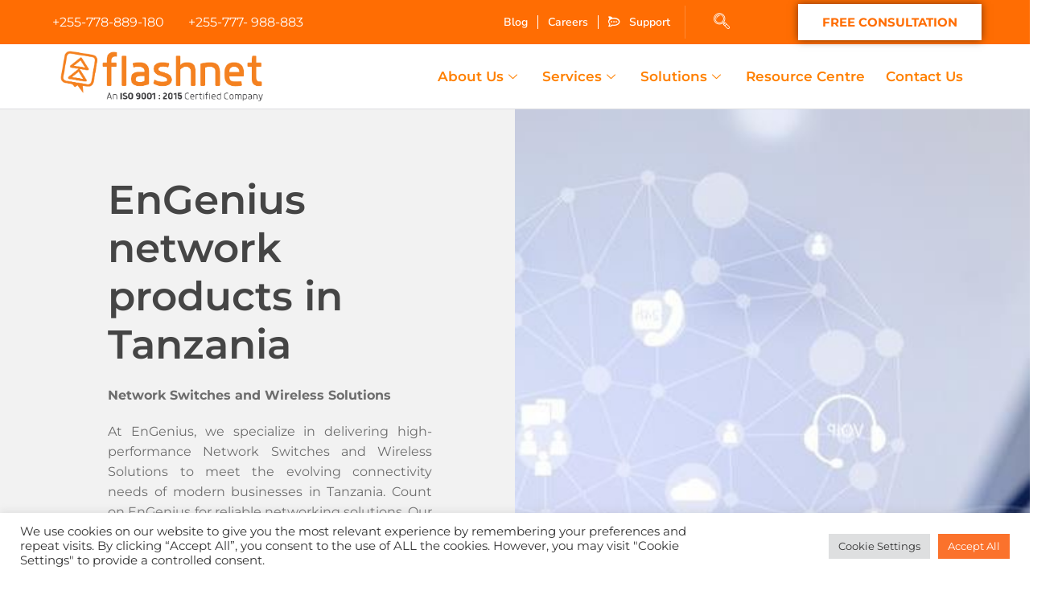

--- FILE ---
content_type: text/html; charset=UTF-8
request_url: https://flashnet.co.tz/partners/engenius/
body_size: 37159
content:

<!DOCTYPE html>
<html lang="en-US" prefix="og: https://ogp.me/ns#">

<head>
	<meta charset="UTF-8">
	<meta name="viewport" content="width=device-width, initial-scale=1.0" />
			<style>img:is([sizes="auto" i], [sizes^="auto," i]) { contain-intrinsic-size: 3000px 1500px }</style>
	
<!-- Search Engine Optimization by Rank Math - https://rankmath.com/ -->
<title>Network Switches, Indoor and Outdoor Wireless Solutions Tanzania</title>
<meta name="description" content="Equip Your Business with a Modern, Innovative &amp; Tailored Network Switches and Wireless Solutions. Try Unified Network Solution in Tanzania."/>
<meta name="robots" content="follow, index, max-snippet:-1, max-video-preview:-1, max-image-preview:large"/>
<link rel="canonical" href="https://flashnet.co.tz/partners/engenius/" />
<meta property="og:locale" content="en_US" />
<meta property="og:type" content="article" />
<meta property="og:title" content="Network Switches, Indoor and Outdoor Wireless Solutions Tanzania" />
<meta property="og:description" content="Equip Your Business with a Modern, Innovative &amp; Tailored Network Switches and Wireless Solutions. Try Unified Network Solution in Tanzania." />
<meta property="og:url" content="https://flashnet.co.tz/partners/engenius/" />
<meta property="og:site_name" content="Fastest Internet for Business" />
<meta property="article:publisher" content="https://www.facebook.com/flashnettz/" />
<meta property="og:updated_time" content="2024-01-22T08:39:43+05:30" />
<meta property="og:image" content="https://flashnet.co.tz/wp-content/uploads/2022/11/online-meeting-business-concept-flat-vector-illustration-banner-landing-page_128772-891.webp" />
<meta property="og:image:secure_url" content="https://flashnet.co.tz/wp-content/uploads/2022/11/online-meeting-business-concept-flat-vector-illustration-banner-landing-page_128772-891.webp" />
<meta property="og:image:width" content="826" />
<meta property="og:image:height" content="578" />
<meta property="og:image:alt" content="Network switches EnGenius network products in Tanzania Midsize Business or Enterprise Network Switches IT-services-company-in-Tanzania" />
<meta property="og:image:type" content="image/webp" />
<meta name="twitter:card" content="summary_large_image" />
<meta name="twitter:title" content="Network Switches, Indoor and Outdoor Wireless Solutions Tanzania" />
<meta name="twitter:description" content="Equip Your Business with a Modern, Innovative &amp; Tailored Network Switches and Wireless Solutions. Try Unified Network Solution in Tanzania." />
<meta name="twitter:image" content="https://flashnet.co.tz/wp-content/uploads/2022/11/online-meeting-business-concept-flat-vector-illustration-banner-landing-page_128772-891.webp" />
<meta name="twitter:label1" content="Time to read" />
<meta name="twitter:data1" content="4 minutes" />
<script type="application/ld+json" class="rank-math-schema">{"@context":"https://schema.org","@graph":[{"@type":"BreadcrumbList","@id":"https://flashnet.co.tz/partners/engenius/#breadcrumb","itemListElement":[{"@type":"ListItem","position":"1","item":{"@id":"https://flashnet.co.tz","name":"Home"}},{"@type":"ListItem","position":"2","item":{"@id":"https://flashnet.co.tz/?page_id=3655","name":"Partners"}},{"@type":"ListItem","position":"3","item":{"@id":"https://flashnet.co.tz/partners/engenius/","name":"EnGenius"}}]}]}</script>
<!-- /Rank Math WordPress SEO plugin -->

<link rel='dns-prefetch' href='//www.googletagmanager.com' />
<link rel="alternate" type="application/rss+xml" title="Fastest Internet for Business &raquo; Feed" href="https://flashnet.co.tz/feed/" />
<link rel="alternate" type="application/rss+xml" title="Fastest Internet for Business &raquo; Comments Feed" href="https://flashnet.co.tz/comments/feed/" />
<script type="text/javascript">
/* <![CDATA[ */
window._wpemojiSettings = {"baseUrl":"https:\/\/s.w.org\/images\/core\/emoji\/16.0.1\/72x72\/","ext":".png","svgUrl":"https:\/\/s.w.org\/images\/core\/emoji\/16.0.1\/svg\/","svgExt":".svg","source":{"wpemoji":"https:\/\/flashnet.co.tz\/wp-includes\/js\/wp-emoji.js?ver=6.8.3","twemoji":"https:\/\/flashnet.co.tz\/wp-includes\/js\/twemoji.js?ver=6.8.3"}};
/**
 * @output wp-includes/js/wp-emoji-loader.js
 */

/**
 * Emoji Settings as exported in PHP via _print_emoji_detection_script().
 * @typedef WPEmojiSettings
 * @type {object}
 * @property {?object} source
 * @property {?string} source.concatemoji
 * @property {?string} source.twemoji
 * @property {?string} source.wpemoji
 * @property {?boolean} DOMReady
 * @property {?Function} readyCallback
 */

/**
 * Support tests.
 * @typedef SupportTests
 * @type {object}
 * @property {?boolean} flag
 * @property {?boolean} emoji
 */

/**
 * IIFE to detect emoji support and load Twemoji if needed.
 *
 * @param {Window} window
 * @param {Document} document
 * @param {WPEmojiSettings} settings
 */
( function wpEmojiLoader( window, document, settings ) {
	if ( typeof Promise === 'undefined' ) {
		return;
	}

	var sessionStorageKey = 'wpEmojiSettingsSupports';
	var tests = [ 'flag', 'emoji' ];

	/**
	 * Checks whether the browser supports offloading to a Worker.
	 *
	 * @since 6.3.0
	 *
	 * @private
	 *
	 * @returns {boolean}
	 */
	function supportsWorkerOffloading() {
		return (
			typeof Worker !== 'undefined' &&
			typeof OffscreenCanvas !== 'undefined' &&
			typeof URL !== 'undefined' &&
			URL.createObjectURL &&
			typeof Blob !== 'undefined'
		);
	}

	/**
	 * @typedef SessionSupportTests
	 * @type {object}
	 * @property {number} timestamp
	 * @property {SupportTests} supportTests
	 */

	/**
	 * Get support tests from session.
	 *
	 * @since 6.3.0
	 *
	 * @private
	 *
	 * @returns {?SupportTests} Support tests, or null if not set or older than 1 week.
	 */
	function getSessionSupportTests() {
		try {
			/** @type {SessionSupportTests} */
			var item = JSON.parse(
				sessionStorage.getItem( sessionStorageKey )
			);
			if (
				typeof item === 'object' &&
				typeof item.timestamp === 'number' &&
				new Date().valueOf() < item.timestamp + 604800 && // Note: Number is a week in seconds.
				typeof item.supportTests === 'object'
			) {
				return item.supportTests;
			}
		} catch ( e ) {}
		return null;
	}

	/**
	 * Persist the supports in session storage.
	 *
	 * @since 6.3.0
	 *
	 * @private
	 *
	 * @param {SupportTests} supportTests Support tests.
	 */
	function setSessionSupportTests( supportTests ) {
		try {
			/** @type {SessionSupportTests} */
			var item = {
				supportTests: supportTests,
				timestamp: new Date().valueOf()
			};

			sessionStorage.setItem(
				sessionStorageKey,
				JSON.stringify( item )
			);
		} catch ( e ) {}
	}

	/**
	 * Checks if two sets of Emoji characters render the same visually.
	 *
	 * This is used to determine if the browser is rendering an emoji with multiple data points
	 * correctly. set1 is the emoji in the correct form, using a zero-width joiner. set2 is the emoji
	 * in the incorrect form, using a zero-width space. If the two sets render the same, then the browser
	 * does not support the emoji correctly.
	 *
	 * This function may be serialized to run in a Worker. Therefore, it cannot refer to variables from the containing
	 * scope. Everything must be passed by parameters.
	 *
	 * @since 4.9.0
	 *
	 * @private
	 *
	 * @param {CanvasRenderingContext2D} context 2D Context.
	 * @param {string} set1 Set of Emoji to test.
	 * @param {string} set2 Set of Emoji to test.
	 *
	 * @return {boolean} True if the two sets render the same.
	 */
	function emojiSetsRenderIdentically( context, set1, set2 ) {
		// Cleanup from previous test.
		context.clearRect( 0, 0, context.canvas.width, context.canvas.height );
		context.fillText( set1, 0, 0 );
		var rendered1 = new Uint32Array(
			context.getImageData(
				0,
				0,
				context.canvas.width,
				context.canvas.height
			).data
		);

		// Cleanup from previous test.
		context.clearRect( 0, 0, context.canvas.width, context.canvas.height );
		context.fillText( set2, 0, 0 );
		var rendered2 = new Uint32Array(
			context.getImageData(
				0,
				0,
				context.canvas.width,
				context.canvas.height
			).data
		);

		return rendered1.every( function ( rendered2Data, index ) {
			return rendered2Data === rendered2[ index ];
		} );
	}

	/**
	 * Checks if the center point of a single emoji is empty.
	 *
	 * This is used to determine if the browser is rendering an emoji with a single data point
	 * correctly. The center point of an incorrectly rendered emoji will be empty. A correctly
	 * rendered emoji will have a non-zero value at the center point.
	 *
	 * This function may be serialized to run in a Worker. Therefore, it cannot refer to variables from the containing
	 * scope. Everything must be passed by parameters.
	 *
	 * @since 6.8.2
	 *
	 * @private
	 *
	 * @param {CanvasRenderingContext2D} context 2D Context.
	 * @param {string} emoji Emoji to test.
	 *
	 * @return {boolean} True if the center point is empty.
	 */
	function emojiRendersEmptyCenterPoint( context, emoji ) {
		// Cleanup from previous test.
		context.clearRect( 0, 0, context.canvas.width, context.canvas.height );
		context.fillText( emoji, 0, 0 );

		// Test if the center point (16, 16) is empty (0,0,0,0).
		var centerPoint = context.getImageData(16, 16, 1, 1);
		for ( var i = 0; i < centerPoint.data.length; i++ ) {
			if ( centerPoint.data[ i ] !== 0 ) {
				// Stop checking the moment it's known not to be empty.
				return false;
			}
		}

		return true;
	}

	/**
	 * Determines if the browser properly renders Emoji that Twemoji can supplement.
	 *
	 * This function may be serialized to run in a Worker. Therefore, it cannot refer to variables from the containing
	 * scope. Everything must be passed by parameters.
	 *
	 * @since 4.2.0
	 *
	 * @private
	 *
	 * @param {CanvasRenderingContext2D} context 2D Context.
	 * @param {string} type Whether to test for support of "flag" or "emoji".
	 * @param {Function} emojiSetsRenderIdentically Reference to emojiSetsRenderIdentically function, needed due to minification.
	 * @param {Function} emojiRendersEmptyCenterPoint Reference to emojiRendersEmptyCenterPoint function, needed due to minification.
	 *
	 * @return {boolean} True if the browser can render emoji, false if it cannot.
	 */
	function browserSupportsEmoji( context, type, emojiSetsRenderIdentically, emojiRendersEmptyCenterPoint ) {
		var isIdentical;

		switch ( type ) {
			case 'flag':
				/*
				 * Test for Transgender flag compatibility. Added in Unicode 13.
				 *
				 * To test for support, we try to render it, and compare the rendering to how it would look if
				 * the browser doesn't render it correctly (white flag emoji + transgender symbol).
				 */
				isIdentical = emojiSetsRenderIdentically(
					context,
					'\uD83C\uDFF3\uFE0F\u200D\u26A7\uFE0F', // as a zero-width joiner sequence
					'\uD83C\uDFF3\uFE0F\u200B\u26A7\uFE0F' // separated by a zero-width space
				);

				if ( isIdentical ) {
					return false;
				}

				/*
				 * Test for Sark flag compatibility. This is the least supported of the letter locale flags,
				 * so gives us an easy test for full support.
				 *
				 * To test for support, we try to render it, and compare the rendering to how it would look if
				 * the browser doesn't render it correctly ([C] + [Q]).
				 */
				isIdentical = emojiSetsRenderIdentically(
					context,
					'\uD83C\uDDE8\uD83C\uDDF6', // as the sequence of two code points
					'\uD83C\uDDE8\u200B\uD83C\uDDF6' // as the two code points separated by a zero-width space
				);

				if ( isIdentical ) {
					return false;
				}

				/*
				 * Test for English flag compatibility. England is a country in the United Kingdom, it
				 * does not have a two letter locale code but rather a five letter sub-division code.
				 *
				 * To test for support, we try to render it, and compare the rendering to how it would look if
				 * the browser doesn't render it correctly (black flag emoji + [G] + [B] + [E] + [N] + [G]).
				 */
				isIdentical = emojiSetsRenderIdentically(
					context,
					// as the flag sequence
					'\uD83C\uDFF4\uDB40\uDC67\uDB40\uDC62\uDB40\uDC65\uDB40\uDC6E\uDB40\uDC67\uDB40\uDC7F',
					// with each code point separated by a zero-width space
					'\uD83C\uDFF4\u200B\uDB40\uDC67\u200B\uDB40\uDC62\u200B\uDB40\uDC65\u200B\uDB40\uDC6E\u200B\uDB40\uDC67\u200B\uDB40\uDC7F'
				);

				return ! isIdentical;
			case 'emoji':
				/*
				 * Does Emoji 16.0 cause the browser to go splat?
				 *
				 * To test for Emoji 16.0 support, try to render a new emoji: Splatter.
				 *
				 * The splatter emoji is a single code point emoji. Testing for browser support
				 * required testing the center point of the emoji to see if it is empty.
				 *
				 * 0xD83E 0xDEDF (\uD83E\uDEDF) == 🫟 Splatter.
				 *
				 * When updating this test, please ensure that the emoji is either a single code point
				 * or switch to using the emojiSetsRenderIdentically function and testing with a zero-width
				 * joiner vs a zero-width space.
				 */
				var notSupported = emojiRendersEmptyCenterPoint( context, '\uD83E\uDEDF' );
				return ! notSupported;
		}

		return false;
	}

	/**
	 * Checks emoji support tests.
	 *
	 * This function may be serialized to run in a Worker. Therefore, it cannot refer to variables from the containing
	 * scope. Everything must be passed by parameters.
	 *
	 * @since 6.3.0
	 *
	 * @private
	 *
	 * @param {string[]} tests Tests.
	 * @param {Function} browserSupportsEmoji Reference to browserSupportsEmoji function, needed due to minification.
	 * @param {Function} emojiSetsRenderIdentically Reference to emojiSetsRenderIdentically function, needed due to minification.
	 * @param {Function} emojiRendersEmptyCenterPoint Reference to emojiRendersEmptyCenterPoint function, needed due to minification.
	 *
	 * @return {SupportTests} Support tests.
	 */
	function testEmojiSupports( tests, browserSupportsEmoji, emojiSetsRenderIdentically, emojiRendersEmptyCenterPoint ) {
		var canvas;
		if (
			typeof WorkerGlobalScope !== 'undefined' &&
			self instanceof WorkerGlobalScope
		) {
			canvas = new OffscreenCanvas( 300, 150 ); // Dimensions are default for HTMLCanvasElement.
		} else {
			canvas = document.createElement( 'canvas' );
		}

		var context = canvas.getContext( '2d', { willReadFrequently: true } );

		/*
		 * Chrome on OS X added native emoji rendering in M41. Unfortunately,
		 * it doesn't work when the font is bolder than 500 weight. So, we
		 * check for bold rendering support to avoid invisible emoji in Chrome.
		 */
		context.textBaseline = 'top';
		context.font = '600 32px Arial';

		var supports = {};
		tests.forEach( function ( test ) {
			supports[ test ] = browserSupportsEmoji( context, test, emojiSetsRenderIdentically, emojiRendersEmptyCenterPoint );
		} );
		return supports;
	}

	/**
	 * Adds a script to the head of the document.
	 *
	 * @ignore
	 *
	 * @since 4.2.0
	 *
	 * @param {string} src The url where the script is located.
	 *
	 * @return {void}
	 */
	function addScript( src ) {
		var script = document.createElement( 'script' );
		script.src = src;
		script.defer = true;
		document.head.appendChild( script );
	}

	settings.supports = {
		everything: true,
		everythingExceptFlag: true
	};

	// Create a promise for DOMContentLoaded since the worker logic may finish after the event has fired.
	var domReadyPromise = new Promise( function ( resolve ) {
		document.addEventListener( 'DOMContentLoaded', resolve, {
			once: true
		} );
	} );

	// Obtain the emoji support from the browser, asynchronously when possible.
	new Promise( function ( resolve ) {
		var supportTests = getSessionSupportTests();
		if ( supportTests ) {
			resolve( supportTests );
			return;
		}

		if ( supportsWorkerOffloading() ) {
			try {
				// Note that the functions are being passed as arguments due to minification.
				var workerScript =
					'postMessage(' +
					testEmojiSupports.toString() +
					'(' +
					[
						JSON.stringify( tests ),
						browserSupportsEmoji.toString(),
						emojiSetsRenderIdentically.toString(),
						emojiRendersEmptyCenterPoint.toString()
					].join( ',' ) +
					'));';
				var blob = new Blob( [ workerScript ], {
					type: 'text/javascript'
				} );
				var worker = new Worker( URL.createObjectURL( blob ), { name: 'wpTestEmojiSupports' } );
				worker.onmessage = function ( event ) {
					supportTests = event.data;
					setSessionSupportTests( supportTests );
					worker.terminate();
					resolve( supportTests );
				};
				return;
			} catch ( e ) {}
		}

		supportTests = testEmojiSupports( tests, browserSupportsEmoji, emojiSetsRenderIdentically, emojiRendersEmptyCenterPoint );
		setSessionSupportTests( supportTests );
		resolve( supportTests );
	} )
		// Once the browser emoji support has been obtained from the session, finalize the settings.
		.then( function ( supportTests ) {
			/*
			 * Tests the browser support for flag emojis and other emojis, and adjusts the
			 * support settings accordingly.
			 */
			for ( var test in supportTests ) {
				settings.supports[ test ] = supportTests[ test ];

				settings.supports.everything =
					settings.supports.everything && settings.supports[ test ];

				if ( 'flag' !== test ) {
					settings.supports.everythingExceptFlag =
						settings.supports.everythingExceptFlag &&
						settings.supports[ test ];
				}
			}

			settings.supports.everythingExceptFlag =
				settings.supports.everythingExceptFlag &&
				! settings.supports.flag;

			// Sets DOMReady to false and assigns a ready function to settings.
			settings.DOMReady = false;
			settings.readyCallback = function () {
				settings.DOMReady = true;
			};
		} )
		.then( function () {
			return domReadyPromise;
		} )
		.then( function () {
			// When the browser can not render everything we need to load a polyfill.
			if ( ! settings.supports.everything ) {
				settings.readyCallback();

				var src = settings.source || {};

				if ( src.concatemoji ) {
					addScript( src.concatemoji );
				} else if ( src.wpemoji && src.twemoji ) {
					addScript( src.twemoji );
					addScript( src.wpemoji );
				}
			}
		} );
} )( window, document, window._wpemojiSettings );

/* ]]> */
</script>
<link rel='stylesheet' id='elementor-frontend-css' href='https://flashnet.co.tz/wp-content/plugins/elementor/assets/css/frontend.css?ver=3.29.2' type='text/css' media='all' />
<link rel='stylesheet' id='elementor-post-10707-css' href='https://flashnet.co.tz/wp-content/uploads/elementor/css/post-10707.css?ver=1762521663' type='text/css' media='all' />
<style id='wp-emoji-styles-inline-css' type='text/css'>

	img.wp-smiley, img.emoji {
		display: inline !important;
		border: none !important;
		box-shadow: none !important;
		height: 1em !important;
		width: 1em !important;
		margin: 0 0.07em !important;
		vertical-align: -0.1em !important;
		background: none !important;
		padding: 0 !important;
	}
</style>
<style id='classic-theme-styles-inline-css' type='text/css'>
/**
 * These rules are needed for backwards compatibility.
 * They should match the button element rules in the base theme.json file.
 */
.wp-block-button__link {
	color: #ffffff;
	background-color: #32373c;
	border-radius: 9999px; /* 100% causes an oval, but any explicit but really high value retains the pill shape. */

	/* This needs a low specificity so it won't override the rules from the button element if defined in theme.json. */
	box-shadow: none;
	text-decoration: none;

	/* The extra 2px are added to size solids the same as the outline versions.*/
	padding: calc(0.667em + 2px) calc(1.333em + 2px);

	font-size: 1.125em;
}

.wp-block-file__button {
	background: #32373c;
	color: #ffffff;
	text-decoration: none;
}

</style>
<style id='wp-job-openings-blocks-style-inline-css' type='text/css'>
.wp-block-create-block-wjo-block{background-color:#21759b;border:1px dotted red;color:#fff;padding:2px}.awsm-b-row{display:-webkit-box;display:-ms-flexbox;display:-webkit-flex;display:flex;display:flexbox;-webkit-flex-flow:row wrap;margin:0 -15px;-webkit-box-orient:horizontal;-webkit-box-direction:normal;-ms-flex-flow:row wrap;flex-flow:row wrap}.awsm-b-row,.awsm-b-row *,.awsm-b-row :after,.awsm-b-row :before{-webkit-box-sizing:border-box;box-sizing:border-box}.awsm-b-grid-item{display:-webkit-box;display:-ms-flexbox;display:-webkit-flex;display:flex;float:left;padding:0 15px!important;width:33.333%;-webkit-box-orient:vertical;-webkit-box-direction:normal;-ms-flex-direction:column;flex-direction:column;-webkit-flex-direction:column}.awsm-b-grid-col-4 .awsm-b-grid-item{width:25%}.awsm-b-grid-col-2 .awsm-b-grid-item{width:50%}.awsm-b-grid-col .awsm-b-grid-item{width:100%}.awsm-b-job-hide{display:none!important}.awsm-job-show{display:block!important}.awsm-b-job-item{background:#fff;font-size:14px;padding:20px}a.awsm-b-job-item{text-decoration:none!important}.awsm-b-grid-item .awsm-b-job-item{border:1px solid #dddfe3;border-radius:2px;-webkit-box-shadow:0 1px 4px 0 rgba(0,0,0,.05);box-shadow:0 1px 4px 0 rgba(0,0,0,.05);display:-webkit-box;display:-ms-flexbox;display:-webkit-flex;display:flex;margin-bottom:30px;-webkit-box-orient:vertical;-webkit-box-direction:normal;-ms-flex-direction:column;flex-direction:column;-webkit-flex-direction:column;-webkit-box-flex:1;-ms-flex-positive:1;flex-grow:1;-webkit-flex-grow:1;-webkit-transition:all .3s ease;transition:all .3s ease}.awsm-b-grid-item .awsm-b-job-item:focus,.awsm-b-grid-item .awsm-b-job-item:hover{-webkit-box-shadow:0 3px 15px -5px rgba(0,0,0,.2);box-shadow:0 3px 15px -5px rgba(0,0,0,.2)}.awsm-b-grid-item .awsm-job-featured-image{margin-bottom:14px}.awsm-b-job-item h2.awsm-b-job-post-title{font-size:18px;margin:0 0 15px;text-align:left}.awsm-b-job-item h2.awsm-b-job-post-title a{font-size:18px}.awsm-b-grid-item .awsm-job-info{margin-bottom:10px;min-height:83px}.awsm-b-grid-item .awsm-job-info p{margin:0 0 8px}.awsm-b-job-wrap:after{clear:both;content:"";display:table}.awsm-b-filter-wrap,.awsm-b-filter-wrap *{-webkit-box-sizing:border-box;box-sizing:border-box}.awsm-b-filter-wrap{margin:0 -10px 20px}.awsm-b-filter-wrap form{display:-webkit-box;display:-webkit-flex;display:-ms-flexbox;display:flex;-webkit-flex-wrap:wrap;-ms-flex-wrap:wrap;flex-wrap:wrap}.awsm-b-filter-wrap .awsm-b-filter-items{display:none}.awsm-b-filter-wrap.awsm-b-full-width-search-filter-wrap .awsm-b-filter-item-search,.awsm-b-filter-wrap.awsm-b-full-width-search-filter-wrap .awsm-b-filter-items,.awsm-b-filter-wrap.awsm-b-no-search-filter-wrap .awsm-b-filter-items{width:100%}.awsm-b-filter-toggle{border:1px solid #ccc;border-radius:4px;display:-webkit-box;display:-webkit-flex;display:-ms-flexbox;display:flex;-webkit-flex-flow:wrap;-ms-flex-flow:wrap;flex-flow:wrap;margin:0 10px 10px;outline:none!important;padding:12px;width:46px}.awsm-b-filter-toggle.awsm-on{background:#ccc}.awsm-b-filter-toggle svg{height:20px;width:20px}.awsm-b-filter-wrap.awsm-b-no-search-filter-wrap .awsm-b-filter-toggle{width:100%;-webkit-box-align:center;-webkit-align-items:center;-ms-flex-align:center;align-items:center;-webkit-box-pack:justify;-webkit-justify-content:space-between;-ms-flex-pack:justify;justify-content:space-between;text-decoration:none}.awsm-b-filter-wrap.awsm-b-no-search-filter-wrap .awsm-b-filter-toggle svg{height:22px;width:22px}@media(min-width:768px){.awsm-b-filter-wrap .awsm-b-filter-items{display:-webkit-box!important;display:-webkit-flex!important;display:-ms-flexbox!important;display:flex!important;-webkit-flex-wrap:wrap;-ms-flex-wrap:wrap;flex-wrap:wrap;width:calc(100% - 250px)}.awsm-b-filter-toggle{display:none}.awsm-b-filter-item-search{width:250px}}.awsm-b-filter-wrap .awsm-b-filter-item{padding:0 10px 10px}.awsm-b-filter-item-search{padding:0 10px 10px;position:relative}@media(max-width:768px){.awsm-b-filter-wrap .awsm-b-filter-items{width:100%}.awsm-b-filter-item-search{width:calc(100% - 66px)}.awsm-b-filter-wrap .awsm-b-filter-item .awsm-selectric-wrapper{min-width:100%}}.awsm-b-filter-wrap .awsm-b-filter-item .awsm-b-job-form-control{min-height:48px;padding-right:58px}.awsm-b-filter-item-search .awsm-b-job-form-control{min-height:48px;padding-right:48px}.awsm-b-filter-item-search-in{position:relative}.awsm-b-filter-item-search .awsm-b-job-search-icon-wrapper{color:#ccc;cursor:pointer;font-size:16px;height:100%;line-height:48px;position:absolute;right:0;text-align:center;top:0;width:48px}.awsm-b-jobs-none-container{padding:25px}.awsm-b-jobs-none-container p{margin:0;padding:5px}.awsm-b-row .awsm-b-jobs-pagination{padding:0 15px;width:100%}.awsm-b-jobs-pagination{float:left;width:100%}.awsm-b-load-more-main a.awsm-b-load-more,.awsm-load-more-classic a.page-numbers{background:#fff;border:1px solid #dddfe3;-webkit-box-shadow:0 1px 4px 0 rgba(0,0,0,.05);box-shadow:0 1px 4px 0 rgba(0,0,0,.05);display:block;margin:0!important;outline:none!important;padding:20px;text-align:center;text-decoration:none!important;-webkit-transition:all .3s ease;transition:all .3s ease}.awsm-load-more-classic a.page-numbers,.awsm-load-more-classic span.page-numbers{font-size:90%;padding:5px 10px}.awsm-load-more-classic{text-align:center}.awsm-b-load-more-main a.awsm-load-more:focus,.awsm-b-load-more-main a.awsm-load-more:hover,.awsm-load-more-classic a.page-numbers:focus,.awsm-load-more-classic a.page-numbers:hover{-webkit-box-shadow:0 3px 15px -5px rgba(0,0,0,.2);box-shadow:0 3px 15px -5px rgba(0,0,0,.2)}.awsm-b-jobs-pagination.awsm-load-more-classic ul{list-style:none;margin:0;padding:0}.awsm-b-jobs-pagination.awsm-load-more-classic ul li{display:inline-block}.awsm-b-lists{border:1px solid #ededed}.awsm-b-list-item{width:100%}.awsm-b-list-item h2.awsm-job-b-post-title{margin-bottom:0}.awsm-b-list-item .awsm-job-featured-image{float:left;margin-right:10px}.awsm-b-list-item .awsm-job-featured-image img{height:50px;width:50px}.awsm-b-list-item .awsm-b-job-item{border-bottom:1px solid rgba(0,0,0,.13)}.awsm-b-list-item .awsm-b-job-item:after{clear:both;content:"";display:table}.awsm-b-list-left-col{float:left;width:50%}.awsm-b-list-right-col{float:left;text-align:right;width:50%}.awsm-b-list-item .awsm-job-specification-wrapper{display:inline-block;vertical-align:middle}.awsm-b-list-item .awsm-job-specification-item{display:inline-block;margin:0 15px 0 0;vertical-align:middle}a.awsm-b-job-item .awsm-job-specification-item{color:#4c4c4c}.awsm-b-list-item .awsm-job-more-container{display:inline-block;vertical-align:middle}.awsm-job-more-container .awsm-job-more span:before{content:"→"}.awsm-b-lists .awsm-b-jobs-pagination{margin-top:30px}.awsm-job-specification-item>[class^=awsm-job-icon-]{margin-right:6px}.awsm-job-specification-term:after{content:", "}.awsm-job-specification-term:last-child:after{content:""}.awsm-job-single-wrap,.awsm-job-single-wrap *,.awsm-job-single-wrap :after,.awsm-job-single-wrap :before{-webkit-box-sizing:border-box;box-sizing:border-box}.awsm-job-single-wrap{margin-bottom:1.3em}.awsm-job-single-wrap:after{clear:both;content:"";display:table}.awsm-job-content{padding-bottom:32px}.awsm-job-single-wrap.awsm-col-2 .awsm-job-content{float:left;padding-right:15px;width:55%}.awsm-job-single-wrap.awsm-col-2 .awsm-job-form{float:left;padding-left:15px;width:45%}.awsm-job-head,.awsm_job_spec_above_content{margin-bottom:20px}.awsm-job-head h1{margin:0 0 20px}.awsm-job-list-info span{margin-right:10px}.awsm-job-single-wrap .awsm-job-expiration-label{font-weight:700}.awsm-job-form-inner{background:#fff;border:1px solid #dddfe3;padding:35px}.awsm-job-form-inner h2{margin:0 0 30px}.awsm-job-form-group{margin-bottom:20px}.awsm-job-form-group input[type=checkbox],.awsm-job-form-group input[type=radio]{margin-right:5px}.awsm-job-form-group label{display:block;margin-bottom:10px}.awsm-job-form-options-container label,.awsm-job-inline-group label{display:inline;font-weight:400}.awsm-b-job-form-control{display:block;width:100%}.awsm-job-form-options-container span{display:inline-block;margin-bottom:10px;margin-left:10px}.awsm-job-submit{background:#0195ff;border:1px solid #0195ff;color:#fff;padding:10px 30px}.awsm-job-submit:focus,.awsm-job-submit:hover{background:rgba(0,0,0,0);color:#0195ff}.awsm-job-form-error{color:#db4c4c;font-weight:500}.awsm-b-job-form-control.awsm-job-form-error,.awsm-b-job-form-control.awsm-job-form-error:focus{border:1px solid #db4c4c}.awsm-error-message,.awsm-success-message{padding:12px 25px}.awsm-error-message p:empty,.awsm-success-message p:empty{display:none}.awsm-error-message p,.awsm-success-message p{margin:0!important;padding:0!important}.awsm-success-message{border:1px solid #1ea508}.awsm-error-message{border:1px solid #db4c4c}ul.awsm-error-message li{line-height:1.8em;margin-left:1.2em}.awsm-expired-message{padding:25px}.awsm-expired-message p{margin:1em 0}.awsm-job-container{margin:0 auto;max-width:1170px;padding:50px 0;width:100%}.awsm-jobs-loading{position:relative}.awsm-b-job-listings:after{content:"";height:100%;left:0;opacity:0;position:absolute;top:0;-webkit-transition:all .3s ease;transition:all .3s ease;visibility:hidden;width:100%}.awsm-b-job-listings.awsm-jobs-loading:after{opacity:1;visibility:visible}.awsm-b-sr-only{height:1px;margin:-1px;overflow:hidden;padding:0;position:absolute;width:1px;clip:rect(0,0,0,0);border:0}@media(max-width:1024px){.awsm-b-grid-col-4 .awsm-b-grid-item{width:33.333%}}@media(max-width:992px){.awsm-job-single-wrap.awsm-col-2 .awsm-job-content{padding-right:0;width:100%}.awsm-job-single-wrap.awsm-col-2 .awsm-job-form{padding-left:0;width:100%}}@media(max-width:768px){.awsm-b-grid-col-3 .awsm-b-grid-item,.awsm-b-grid-col-4 .awsm-b-grid-item,.awsm-b-grid-item{width:50%}.awsm-b-list-left-col{padding-bottom:10px;width:100%}.awsm-b-list-right-col{text-align:left;width:100%}}@media(max-width:648px){.awsm-b-grid-col-2 .awsm-b-grid-item,.awsm-b-grid-col-3 .awsm-b-grid-item,.awsm-b-grid-col-4 .awsm-b-grid-item,.awsm-b-grid-item{width:100%}.awsm-b-list-item .awsm-job-specification-wrapper{display:block;float:none;padding-bottom:5px}.awsm-b-list-item .awsm-job-more-container{display:block;float:none}}.awsm-job-form-plugin-style .awsm-b-job-form-control{border:1px solid #ccc;border-radius:4px;color:#060606;display:block;font:inherit;line-height:1;min-height:46px;padding:8px 15px;-webkit-transition:all .3s ease;transition:all .3s ease;width:100%}.awsm-job-form-plugin-style .awsm-b-job-form-control:focus{border-color:#060606;-webkit-box-shadow:none;box-shadow:none;outline:none}.awsm-job-form-plugin-style .awsm-b-job-form-control.awsm-job-form-error{border-color:#db4c4c}.awsm-job-form-plugin-style textarea.awsm-b-job-form-control{min-height:80px}.awsm-job-form-plugin-style .awsm-application-submit-btn,.awsm-job-form-plugin-style .awsm-jobs-primary-button{background:#060606;border-radius:45px;color:#fff;padding:16px 32px;-webkit-transition:all .3s ease;transition:all .3s ease}.awsm-job-form-plugin-style .awsm-application-submit-btn:focus,.awsm-job-form-plugin-style .awsm-application-submit-btn:hover,.awsm-job-form-plugin-style .awsm-jobs-primary-button:focus,.awsm-job-form-plugin-style .awsm-jobs-primary-button:hover{background:#060606;color:#fff;outline:none}.awsm-job-form-plugin-style .awsm-jobs-primary-button{cursor:pointer}.awsm-job-form-plugin-style .awsm-jobs-primary-button:disabled{opacity:.5;pointer-events:none}.awsm-job-form-plugin-style .awsm-selectric{border-color:#ccc;border-radius:4px;-webkit-box-shadow:none;box-shadow:none}.awsm-job-form-plugin-style .awsm-selectric-open .awsm-selectric{border-color:#060606}.awsm-job-form-plugin-style .awsm-selectric .label{margin-left:15px}.awsm-jobs-is-block-theme .site-branding{padding:0 2.1rem}.awsm-jobs-is-block-theme .site-content{padding:0 2.1rem 3rem}.awsm-jobs-is-block-theme .site-title{margin-bottom:0}.awsm-b-job-wrap,.awsm-b-job-wrap *{-webkit-box-sizing:border-box;box-sizing:border-box}

</style>
<link rel='stylesheet' id='wp-components-css' href='https://flashnet.co.tz/wp-includes/css/dist/components/style.css?ver=6.8.3' type='text/css' media='all' />
<link rel='stylesheet' id='wp-preferences-css' href='https://flashnet.co.tz/wp-includes/css/dist/preferences/style.css?ver=6.8.3' type='text/css' media='all' />
<link rel='stylesheet' id='wp-block-editor-css' href='https://flashnet.co.tz/wp-includes/css/dist/block-editor/style.css?ver=6.8.3' type='text/css' media='all' />
<link rel='stylesheet' id='popup-maker-block-library-style-css' href='https://flashnet.co.tz/wp-content/plugins/popup-maker/dist/packages/block-library-style.css?ver=dbea705cfafe089d65f1' type='text/css' media='all' />
<link rel='stylesheet' id='awsm-jobs-general-css' href='https://flashnet.co.tz/wp-content/plugins/wp-job-openings/assets/css/general.min.css?ver=3.5.4' type='text/css' media='all' />
<link rel='stylesheet' id='awsm-jobs-style-css' href='https://flashnet.co.tz/wp-content/plugins/wp-job-openings/assets/css/style.min.css?ver=3.5.4' type='text/css' media='all' />
<style id='global-styles-inline-css' type='text/css'>
:root{--wp--preset--aspect-ratio--square: 1;--wp--preset--aspect-ratio--4-3: 4/3;--wp--preset--aspect-ratio--3-4: 3/4;--wp--preset--aspect-ratio--3-2: 3/2;--wp--preset--aspect-ratio--2-3: 2/3;--wp--preset--aspect-ratio--16-9: 16/9;--wp--preset--aspect-ratio--9-16: 9/16;--wp--preset--color--black: #000000;--wp--preset--color--cyan-bluish-gray: #abb8c3;--wp--preset--color--white: #ffffff;--wp--preset--color--pale-pink: #f78da7;--wp--preset--color--vivid-red: #cf2e2e;--wp--preset--color--luminous-vivid-orange: #ff6900;--wp--preset--color--luminous-vivid-amber: #fcb900;--wp--preset--color--light-green-cyan: #7bdcb5;--wp--preset--color--vivid-green-cyan: #00d084;--wp--preset--color--pale-cyan-blue: #8ed1fc;--wp--preset--color--vivid-cyan-blue: #0693e3;--wp--preset--color--vivid-purple: #9b51e0;--wp--preset--gradient--vivid-cyan-blue-to-vivid-purple: linear-gradient(135deg,rgba(6,147,227,1) 0%,rgb(155,81,224) 100%);--wp--preset--gradient--light-green-cyan-to-vivid-green-cyan: linear-gradient(135deg,rgb(122,220,180) 0%,rgb(0,208,130) 100%);--wp--preset--gradient--luminous-vivid-amber-to-luminous-vivid-orange: linear-gradient(135deg,rgba(252,185,0,1) 0%,rgba(255,105,0,1) 100%);--wp--preset--gradient--luminous-vivid-orange-to-vivid-red: linear-gradient(135deg,rgba(255,105,0,1) 0%,rgb(207,46,46) 100%);--wp--preset--gradient--very-light-gray-to-cyan-bluish-gray: linear-gradient(135deg,rgb(238,238,238) 0%,rgb(169,184,195) 100%);--wp--preset--gradient--cool-to-warm-spectrum: linear-gradient(135deg,rgb(74,234,220) 0%,rgb(151,120,209) 20%,rgb(207,42,186) 40%,rgb(238,44,130) 60%,rgb(251,105,98) 80%,rgb(254,248,76) 100%);--wp--preset--gradient--blush-light-purple: linear-gradient(135deg,rgb(255,206,236) 0%,rgb(152,150,240) 100%);--wp--preset--gradient--blush-bordeaux: linear-gradient(135deg,rgb(254,205,165) 0%,rgb(254,45,45) 50%,rgb(107,0,62) 100%);--wp--preset--gradient--luminous-dusk: linear-gradient(135deg,rgb(255,203,112) 0%,rgb(199,81,192) 50%,rgb(65,88,208) 100%);--wp--preset--gradient--pale-ocean: linear-gradient(135deg,rgb(255,245,203) 0%,rgb(182,227,212) 50%,rgb(51,167,181) 100%);--wp--preset--gradient--electric-grass: linear-gradient(135deg,rgb(202,248,128) 0%,rgb(113,206,126) 100%);--wp--preset--gradient--midnight: linear-gradient(135deg,rgb(2,3,129) 0%,rgb(40,116,252) 100%);--wp--preset--font-size--small: 13px;--wp--preset--font-size--medium: 20px;--wp--preset--font-size--large: 36px;--wp--preset--font-size--x-large: 42px;--wp--preset--spacing--20: 0.44rem;--wp--preset--spacing--30: 0.67rem;--wp--preset--spacing--40: 1rem;--wp--preset--spacing--50: 1.5rem;--wp--preset--spacing--60: 2.25rem;--wp--preset--spacing--70: 3.38rem;--wp--preset--spacing--80: 5.06rem;--wp--preset--shadow--natural: 6px 6px 9px rgba(0, 0, 0, 0.2);--wp--preset--shadow--deep: 12px 12px 50px rgba(0, 0, 0, 0.4);--wp--preset--shadow--sharp: 6px 6px 0px rgba(0, 0, 0, 0.2);--wp--preset--shadow--outlined: 6px 6px 0px -3px rgba(255, 255, 255, 1), 6px 6px rgba(0, 0, 0, 1);--wp--preset--shadow--crisp: 6px 6px 0px rgba(0, 0, 0, 1);}:where(.is-layout-flex){gap: 0.5em;}:where(.is-layout-grid){gap: 0.5em;}body .is-layout-flex{display: flex;}.is-layout-flex{flex-wrap: wrap;align-items: center;}.is-layout-flex > :is(*, div){margin: 0;}body .is-layout-grid{display: grid;}.is-layout-grid > :is(*, div){margin: 0;}:where(.wp-block-columns.is-layout-flex){gap: 2em;}:where(.wp-block-columns.is-layout-grid){gap: 2em;}:where(.wp-block-post-template.is-layout-flex){gap: 1.25em;}:where(.wp-block-post-template.is-layout-grid){gap: 1.25em;}.has-black-color{color: var(--wp--preset--color--black) !important;}.has-cyan-bluish-gray-color{color: var(--wp--preset--color--cyan-bluish-gray) !important;}.has-white-color{color: var(--wp--preset--color--white) !important;}.has-pale-pink-color{color: var(--wp--preset--color--pale-pink) !important;}.has-vivid-red-color{color: var(--wp--preset--color--vivid-red) !important;}.has-luminous-vivid-orange-color{color: var(--wp--preset--color--luminous-vivid-orange) !important;}.has-luminous-vivid-amber-color{color: var(--wp--preset--color--luminous-vivid-amber) !important;}.has-light-green-cyan-color{color: var(--wp--preset--color--light-green-cyan) !important;}.has-vivid-green-cyan-color{color: var(--wp--preset--color--vivid-green-cyan) !important;}.has-pale-cyan-blue-color{color: var(--wp--preset--color--pale-cyan-blue) !important;}.has-vivid-cyan-blue-color{color: var(--wp--preset--color--vivid-cyan-blue) !important;}.has-vivid-purple-color{color: var(--wp--preset--color--vivid-purple) !important;}.has-black-background-color{background-color: var(--wp--preset--color--black) !important;}.has-cyan-bluish-gray-background-color{background-color: var(--wp--preset--color--cyan-bluish-gray) !important;}.has-white-background-color{background-color: var(--wp--preset--color--white) !important;}.has-pale-pink-background-color{background-color: var(--wp--preset--color--pale-pink) !important;}.has-vivid-red-background-color{background-color: var(--wp--preset--color--vivid-red) !important;}.has-luminous-vivid-orange-background-color{background-color: var(--wp--preset--color--luminous-vivid-orange) !important;}.has-luminous-vivid-amber-background-color{background-color: var(--wp--preset--color--luminous-vivid-amber) !important;}.has-light-green-cyan-background-color{background-color: var(--wp--preset--color--light-green-cyan) !important;}.has-vivid-green-cyan-background-color{background-color: var(--wp--preset--color--vivid-green-cyan) !important;}.has-pale-cyan-blue-background-color{background-color: var(--wp--preset--color--pale-cyan-blue) !important;}.has-vivid-cyan-blue-background-color{background-color: var(--wp--preset--color--vivid-cyan-blue) !important;}.has-vivid-purple-background-color{background-color: var(--wp--preset--color--vivid-purple) !important;}.has-black-border-color{border-color: var(--wp--preset--color--black) !important;}.has-cyan-bluish-gray-border-color{border-color: var(--wp--preset--color--cyan-bluish-gray) !important;}.has-white-border-color{border-color: var(--wp--preset--color--white) !important;}.has-pale-pink-border-color{border-color: var(--wp--preset--color--pale-pink) !important;}.has-vivid-red-border-color{border-color: var(--wp--preset--color--vivid-red) !important;}.has-luminous-vivid-orange-border-color{border-color: var(--wp--preset--color--luminous-vivid-orange) !important;}.has-luminous-vivid-amber-border-color{border-color: var(--wp--preset--color--luminous-vivid-amber) !important;}.has-light-green-cyan-border-color{border-color: var(--wp--preset--color--light-green-cyan) !important;}.has-vivid-green-cyan-border-color{border-color: var(--wp--preset--color--vivid-green-cyan) !important;}.has-pale-cyan-blue-border-color{border-color: var(--wp--preset--color--pale-cyan-blue) !important;}.has-vivid-cyan-blue-border-color{border-color: var(--wp--preset--color--vivid-cyan-blue) !important;}.has-vivid-purple-border-color{border-color: var(--wp--preset--color--vivid-purple) !important;}.has-vivid-cyan-blue-to-vivid-purple-gradient-background{background: var(--wp--preset--gradient--vivid-cyan-blue-to-vivid-purple) !important;}.has-light-green-cyan-to-vivid-green-cyan-gradient-background{background: var(--wp--preset--gradient--light-green-cyan-to-vivid-green-cyan) !important;}.has-luminous-vivid-amber-to-luminous-vivid-orange-gradient-background{background: var(--wp--preset--gradient--luminous-vivid-amber-to-luminous-vivid-orange) !important;}.has-luminous-vivid-orange-to-vivid-red-gradient-background{background: var(--wp--preset--gradient--luminous-vivid-orange-to-vivid-red) !important;}.has-very-light-gray-to-cyan-bluish-gray-gradient-background{background: var(--wp--preset--gradient--very-light-gray-to-cyan-bluish-gray) !important;}.has-cool-to-warm-spectrum-gradient-background{background: var(--wp--preset--gradient--cool-to-warm-spectrum) !important;}.has-blush-light-purple-gradient-background{background: var(--wp--preset--gradient--blush-light-purple) !important;}.has-blush-bordeaux-gradient-background{background: var(--wp--preset--gradient--blush-bordeaux) !important;}.has-luminous-dusk-gradient-background{background: var(--wp--preset--gradient--luminous-dusk) !important;}.has-pale-ocean-gradient-background{background: var(--wp--preset--gradient--pale-ocean) !important;}.has-electric-grass-gradient-background{background: var(--wp--preset--gradient--electric-grass) !important;}.has-midnight-gradient-background{background: var(--wp--preset--gradient--midnight) !important;}.has-small-font-size{font-size: var(--wp--preset--font-size--small) !important;}.has-medium-font-size{font-size: var(--wp--preset--font-size--medium) !important;}.has-large-font-size{font-size: var(--wp--preset--font-size--large) !important;}.has-x-large-font-size{font-size: var(--wp--preset--font-size--x-large) !important;}
:where(.wp-block-post-template.is-layout-flex){gap: 1.25em;}:where(.wp-block-post-template.is-layout-grid){gap: 1.25em;}
:where(.wp-block-columns.is-layout-flex){gap: 2em;}:where(.wp-block-columns.is-layout-grid){gap: 2em;}
:root :where(.wp-block-pullquote){font-size: 1.5em;line-height: 1.6;}
</style>
<link rel='stylesheet' id='contact-form-7-css' href='https://flashnet.co.tz/wp-content/plugins/contact-form-7/includes/css/styles.css?ver=6.0.6' type='text/css' media='all' />
<link rel='stylesheet' id='cookie-law-info-css' href='https://flashnet.co.tz/wp-content/plugins/cookie-law-info/legacy/public/css/cookie-law-info-public.css?ver=3.3.6' type='text/css' media='all' />
<link rel='stylesheet' id='cookie-law-info-gdpr-css' href='https://flashnet.co.tz/wp-content/plugins/cookie-law-info/legacy/public/css/cookie-law-info-gdpr.css?ver=3.3.6' type='text/css' media='all' />
<link rel='stylesheet' id='bootstrap-css' href='https://flashnet.co.tz/wp-content/themes/engitech/css/bootstrap.css?ver=4.0' type='text/css' media='all' />
<link rel='stylesheet' id='engitech-awesome-font-css' href='https://flashnet.co.tz/wp-content/themes/engitech/css/font-awesome.min.css?ver=6.8.3' type='text/css' media='all' />
<link rel='stylesheet' id='engitech-flaticon-font-css' href='https://flashnet.co.tz/wp-content/themes/engitech/css/flaticon.css?ver=6.8.3' type='text/css' media='all' />
<link rel='stylesheet' id='slick-slider-css' href='https://flashnet.co.tz/wp-content/themes/engitech/css/slick.css?ver=6.8.3' type='text/css' media='all' />
<link rel='stylesheet' id='slick-theme-css' href='https://flashnet.co.tz/wp-content/themes/engitech/css/slick-theme.css?ver=6.8.3' type='text/css' media='all' />
<link rel='stylesheet' id='magnific-popup-css' href='https://flashnet.co.tz/wp-content/themes/engitech/css/magnific-popup.css?ver=6.8.3' type='text/css' media='all' />
<link rel='stylesheet' id='engitech-style-css' href='https://flashnet.co.tz/wp-content/themes/engitech/style.css?ver=6.8.3' type='text/css' media='all' />
<link rel='stylesheet' id='simple-likes-public-css-css' href='https://flashnet.co.tz/wp-content/themes/engitech/inc/backend/css/simple-likes-public.css?ver=6.8.3' type='text/css' media='all' />
<link rel='stylesheet' id='engitech-preload-css' href='https://flashnet.co.tz/wp-content/themes/engitech/css/royal-preload.css?ver=6.8.3' type='text/css' media='all' />
<link rel='stylesheet' id='tablepress-default-css' href='https://flashnet.co.tz/wp-content/plugins/tablepress/css/build/default.css?ver=3.2.6' type='text/css' media='all' />
<link rel='stylesheet' id='popup-maker-site-css' href='https://flashnet.co.tz/wp-content/plugins/popup-maker/dist/assets/site.css?ver=1.21.5' type='text/css' media='all' />
<style id='popup-maker-site-inline-css' type='text/css'>
/* Popup Google Fonts */
@import url('//fonts.googleapis.com/css?family=Montserrat:100');

/* Popup Theme 12484: Cutting Edge */
.pum-theme-12484, .pum-theme-cutting-edge { background-color: rgba( 0, 0, 0, 0.50 ) } 
.pum-theme-12484 .pum-container, .pum-theme-cutting-edge .pum-container { padding: 18px; border-radius: 0px; border: 1px none #000000; box-shadow: 0px 10px 25px 0px rgba( 2, 2, 2, 0.50 ); background-color: rgba( 30, 115, 190, 1.00 ) } 
.pum-theme-12484 .pum-title, .pum-theme-cutting-edge .pum-title { color: #ffffff; text-align: left; text-shadow: 0px 0px 0px rgba( 2, 2, 2, 0.23 ); font-family: Sans-Serif; font-weight: 100; font-size: 26px; line-height: 28px } 
.pum-theme-12484 .pum-content, .pum-theme-cutting-edge .pum-content { color: #ffffff; font-family: inherit; font-weight: 100 } 
.pum-theme-12484 .pum-content + .pum-close, .pum-theme-cutting-edge .pum-content + .pum-close { position: absolute; height: 24px; width: 24px; left: auto; right: 0px; bottom: auto; top: 0px; padding: 0px; color: #1e73be; font-family: Times New Roman; font-weight: 100; font-size: 32px; line-height: 24px; border: 1px none #ffffff; border-radius: 0px; box-shadow: -1px 1px 1px 0px rgba( 2, 2, 2, 0.10 ); text-shadow: -1px 1px 1px rgba( 0, 0, 0, 0.10 ); background-color: rgba( 238, 238, 34, 1.00 ) } 

/* Popup Theme 12485: Framed Border */
.pum-theme-12485, .pum-theme-framed-border { background-color: rgba( 255, 255, 255, 0.50 ) } 
.pum-theme-12485 .pum-container, .pum-theme-framed-border .pum-container { padding: 18px; border-radius: 0px; border: 20px outset #dd3333; box-shadow: 1px 1px 3px 0px rgba( 2, 2, 2, 0.97 ) inset; background-color: rgba( 255, 251, 239, 1.00 ) } 
.pum-theme-12485 .pum-title, .pum-theme-framed-border .pum-title { color: #000000; text-align: left; text-shadow: 0px 0px 0px rgba( 2, 2, 2, 0.23 ); font-family: inherit; font-weight: 100; font-size: 32px; line-height: 36px } 
.pum-theme-12485 .pum-content, .pum-theme-framed-border .pum-content { color: #2d2d2d; font-family: inherit; font-weight: 100 } 
.pum-theme-12485 .pum-content + .pum-close, .pum-theme-framed-border .pum-content + .pum-close { position: absolute; height: 20px; width: 20px; left: auto; right: -20px; bottom: auto; top: -20px; padding: 0px; color: #ffffff; font-family: Tahoma; font-weight: 700; font-size: 16px; line-height: 18px; border: 1px none #ffffff; border-radius: 0px; box-shadow: 0px 0px 0px 0px rgba( 2, 2, 2, 0.23 ); text-shadow: 0px 0px 0px rgba( 0, 0, 0, 0.23 ); background-color: rgba( 0, 0, 0, 0.55 ) } 

/* Popup Theme 12486: Floating Bar - Soft Blue */
.pum-theme-12486, .pum-theme-floating-bar { background-color: rgba( 255, 255, 255, 0.00 ) } 
.pum-theme-12486 .pum-container, .pum-theme-floating-bar .pum-container { padding: 8px; border-radius: 0px; border: 1px none #000000; box-shadow: 1px 1px 3px 0px rgba( 2, 2, 2, 0.23 ); background-color: rgba( 238, 246, 252, 1.00 ) } 
.pum-theme-12486 .pum-title, .pum-theme-floating-bar .pum-title { color: #505050; text-align: left; text-shadow: 0px 0px 0px rgba( 2, 2, 2, 0.23 ); font-family: inherit; font-weight: 400; font-size: 32px; line-height: 36px } 
.pum-theme-12486 .pum-content, .pum-theme-floating-bar .pum-content { color: #505050; font-family: inherit; font-weight: 400 } 
.pum-theme-12486 .pum-content + .pum-close, .pum-theme-floating-bar .pum-content + .pum-close { position: absolute; height: 18px; width: 18px; left: auto; right: 5px; bottom: auto; top: 50%; padding: 0px; color: #505050; font-family: Sans-Serif; font-weight: 700; font-size: 15px; line-height: 18px; border: 1px solid #505050; border-radius: 15px; box-shadow: 0px 0px 0px 0px rgba( 2, 2, 2, 0.00 ); text-shadow: 0px 0px 0px rgba( 0, 0, 0, 0.00 ); background-color: rgba( 255, 255, 255, 0.00 ); transform: translate(0, -50%) } 

/* Popup Theme 12487: Content Only - For use with page builders or block editor */
.pum-theme-12487, .pum-theme-content-only { background-color: rgba( 0, 0, 0, 0.70 ) } 
.pum-theme-12487 .pum-container, .pum-theme-content-only .pum-container { padding: 0px; border-radius: 0px; border: 1px none #000000; box-shadow: 0px 0px 0px 0px rgba( 2, 2, 2, 0.00 ) } 
.pum-theme-12487 .pum-title, .pum-theme-content-only .pum-title { color: #000000; text-align: left; text-shadow: 0px 0px 0px rgba( 2, 2, 2, 0.23 ); font-family: inherit; font-weight: 400; font-size: 32px; line-height: 36px } 
.pum-theme-12487 .pum-content, .pum-theme-content-only .pum-content { color: #8c8c8c; font-family: inherit; font-weight: 400 } 
.pum-theme-12487 .pum-content + .pum-close, .pum-theme-content-only .pum-content + .pum-close { position: absolute; height: 18px; width: 18px; left: auto; right: 7px; bottom: auto; top: 7px; padding: 0px; color: #000000; font-family: inherit; font-weight: 700; font-size: 20px; line-height: 20px; border: 1px none #ffffff; border-radius: 15px; box-shadow: 0px 0px 0px 0px rgba( 2, 2, 2, 0.00 ); text-shadow: 0px 0px 0px rgba( 0, 0, 0, 0.00 ); background-color: rgba( 255, 255, 255, 0.00 ) } 

/* Popup Theme 12480: Default Theme */
.pum-theme-12480, .pum-theme-default-theme { background-color: rgba( 255, 255, 255, 1.00 ) } 
.pum-theme-12480 .pum-container, .pum-theme-default-theme .pum-container { padding: 18px; border-radius: 0px; border: 1px none #000000; box-shadow: 1px 1px 3px 0px rgba( 2, 2, 2, 0.23 ); background-color: rgba( 249, 249, 249, 1.00 ) } 
.pum-theme-12480 .pum-title, .pum-theme-default-theme .pum-title { color: #000000; text-align: left; text-shadow: 0px 0px 0px rgba( 2, 2, 2, 0.23 ); font-family: inherit; font-weight: 400; font-size: 32px; font-style: normal; line-height: 36px } 
.pum-theme-12480 .pum-content, .pum-theme-default-theme .pum-content { color: #8c8c8c; font-family: inherit; font-weight: 400; font-style: inherit } 
.pum-theme-12480 .pum-content + .pum-close, .pum-theme-default-theme .pum-content + .pum-close { position: absolute; height: auto; width: auto; left: auto; right: 0px; bottom: auto; top: 0px; padding: 8px; color: #ffffff; font-family: inherit; font-weight: 400; font-size: 12px; font-style: inherit; line-height: 36px; border: 1px none #ffffff; border-radius: 0px; box-shadow: 1px 1px 3px 0px rgba( 2, 2, 2, 0.23 ); text-shadow: 0px 0px 0px rgba( 0, 0, 0, 0.23 ); background-color: rgba( 0, 183, 205, 1.00 ) } 

/* Popup Theme 12481: Light Box */
.pum-theme-12481, .pum-theme-lightbox { background-color: rgba( 0, 0, 0, 0.60 ) } 
.pum-theme-12481 .pum-container, .pum-theme-lightbox .pum-container { padding: 18px; border-radius: 3px; border: 8px solid #000000; box-shadow: 0px 0px 30px 0px rgba( 2, 2, 2, 1.00 ); background-color: rgba( 255, 255, 255, 1.00 ) } 
.pum-theme-12481 .pum-title, .pum-theme-lightbox .pum-title { color: #000000; text-align: left; text-shadow: 0px 0px 0px rgba( 2, 2, 2, 0.23 ); font-family: inherit; font-weight: 100; font-size: 32px; line-height: 36px } 
.pum-theme-12481 .pum-content, .pum-theme-lightbox .pum-content { color: #000000; font-family: inherit; font-weight: 100 } 
.pum-theme-12481 .pum-content + .pum-close, .pum-theme-lightbox .pum-content + .pum-close { position: absolute; height: 26px; width: 26px; left: auto; right: -13px; bottom: auto; top: -13px; padding: 0px; color: #ffffff; font-family: Arial; font-weight: 100; font-size: 24px; line-height: 24px; border: 2px solid #ffffff; border-radius: 26px; box-shadow: 0px 0px 15px 1px rgba( 2, 2, 2, 0.75 ); text-shadow: 0px 0px 0px rgba( 0, 0, 0, 0.23 ); background-color: rgba( 0, 0, 0, 1.00 ) } 

/* Popup Theme 12482: Enterprise Blue */
.pum-theme-12482, .pum-theme-enterprise-blue { background-color: rgba( 0, 0, 0, 0.70 ) } 
.pum-theme-12482 .pum-container, .pum-theme-enterprise-blue .pum-container { padding: 28px; border-radius: 5px; border: 1px none #000000; box-shadow: 0px 10px 25px 4px rgba( 2, 2, 2, 0.50 ); background-color: rgba( 255, 255, 255, 1.00 ) } 
.pum-theme-12482 .pum-title, .pum-theme-enterprise-blue .pum-title { color: #315b7c; text-align: left; text-shadow: 0px 0px 0px rgba( 2, 2, 2, 0.23 ); font-family: inherit; font-weight: 100; font-size: 34px; line-height: 36px } 
.pum-theme-12482 .pum-content, .pum-theme-enterprise-blue .pum-content { color: #2d2d2d; font-family: inherit; font-weight: 100 } 
.pum-theme-12482 .pum-content + .pum-close, .pum-theme-enterprise-blue .pum-content + .pum-close { position: absolute; height: 28px; width: 28px; left: auto; right: 8px; bottom: auto; top: 8px; padding: 4px; color: #ffffff; font-family: Times New Roman; font-weight: 100; font-size: 20px; line-height: 20px; border: 1px none #ffffff; border-radius: 42px; box-shadow: 0px 0px 0px 0px rgba( 2, 2, 2, 0.23 ); text-shadow: 0px 0px 0px rgba( 0, 0, 0, 0.23 ); background-color: rgba( 49, 91, 124, 1.00 ) } 

/* Popup Theme 12483: Hello Box */
.pum-theme-12483, .pum-theme-hello-box { background-color: rgba( 0, 0, 0, 0.75 ) } 
.pum-theme-12483 .pum-container, .pum-theme-hello-box .pum-container { padding: 30px; border-radius: 80px; border: 14px solid #81d742; box-shadow: 0px 0px 0px 0px rgba( 2, 2, 2, 0.00 ); background-color: rgba( 255, 255, 255, 1.00 ) } 
.pum-theme-12483 .pum-title, .pum-theme-hello-box .pum-title { color: #2d2d2d; text-align: left; text-shadow: 0px 0px 0px rgba( 2, 2, 2, 0.23 ); font-family: Montserrat; font-weight: 100; font-size: 32px; line-height: 36px } 
.pum-theme-12483 .pum-content, .pum-theme-hello-box .pum-content { color: #2d2d2d; font-family: inherit; font-weight: 100 } 
.pum-theme-12483 .pum-content + .pum-close, .pum-theme-hello-box .pum-content + .pum-close { position: absolute; height: auto; width: auto; left: auto; right: -30px; bottom: auto; top: -30px; padding: 0px; color: #2d2d2d; font-family: Times New Roman; font-weight: 100; font-size: 32px; line-height: 28px; border: 1px none #ffffff; border-radius: 28px; box-shadow: 0px 0px 0px 0px rgba( 2, 2, 2, 0.23 ); text-shadow: 0px 0px 0px rgba( 0, 0, 0, 0.23 ); background-color: rgba( 255, 255, 255, 1.00 ) } 


</style>
<link rel='stylesheet' id='elementor-icons-css' href='https://flashnet.co.tz/wp-content/plugins/elementor/assets/lib/eicons/css/elementor-icons.css?ver=5.40.0' type='text/css' media='all' />
<link rel='stylesheet' id='elementor-post-6-css' href='https://flashnet.co.tz/wp-content/uploads/elementor/css/post-6.css?ver=1750225787' type='text/css' media='all' />
<link rel='stylesheet' id='widget-heading-css' href='https://flashnet.co.tz/wp-content/plugins/elementor/assets/css/widget-heading.min.css?ver=3.29.2' type='text/css' media='all' />
<link rel='stylesheet' id='e-animation-fadeInLeft-css' href='https://flashnet.co.tz/wp-content/plugins/elementor/assets/lib/animations/styles/fadeInLeft.css?ver=3.29.2' type='text/css' media='all' />
<link rel='stylesheet' id='widget-spacer-css' href='https://flashnet.co.tz/wp-content/plugins/elementor/assets/css/widget-spacer.min.css?ver=3.29.2' type='text/css' media='all' />
<link rel='stylesheet' id='e-animation-fadeInRight-css' href='https://flashnet.co.tz/wp-content/plugins/elementor/assets/lib/animations/styles/fadeInRight.css?ver=3.29.2' type='text/css' media='all' />
<link rel='stylesheet' id='widget-image-css' href='https://flashnet.co.tz/wp-content/plugins/elementor/assets/css/widget-image.min.css?ver=3.29.2' type='text/css' media='all' />
<link rel='stylesheet' id='elementor-post-8531-css' href='https://flashnet.co.tz/wp-content/uploads/elementor/css/post-8531.css?ver=1750253035' type='text/css' media='all' />
<link rel='stylesheet' id='ekit-widget-styles-css' href='https://flashnet.co.tz/wp-content/plugins/elementskit-lite/widgets/init/assets/css/widget-styles.css?ver=3.5.3' type='text/css' media='all' />
<link rel='stylesheet' id='ekit-responsive-css' href='https://flashnet.co.tz/wp-content/plugins/elementskit-lite/widgets/init/assets/css/responsive.css?ver=3.5.3' type='text/css' media='all' />
<link rel='stylesheet' id='elementor-gf-local-nunitosans-css' href='https://flashnet.co.tz/wp-content/uploads/elementor/google-fonts/css/nunitosans.css?ver=1762520652' type='text/css' media='all' />
<link rel='stylesheet' id='elementor-gf-local-montserrat-css' href='https://flashnet.co.tz/wp-content/uploads/elementor/google-fonts/css/montserrat.css?ver=1750308245' type='text/css' media='all' />
<link rel='stylesheet' id='elementor-gf-local-roboto-css' href='https://flashnet.co.tz/wp-content/uploads/elementor/google-fonts/css/roboto.css?ver=1750308220' type='text/css' media='all' />
<link rel='stylesheet' id='elementor-gf-local-robotoslab-css' href='https://flashnet.co.tz/wp-content/uploads/elementor/google-fonts/css/robotoslab.css?ver=1750308230' type='text/css' media='all' />
<link rel='stylesheet' id='elementor-icons-shared-0-css' href='https://flashnet.co.tz/wp-content/plugins/elementor/assets/lib/font-awesome/css/fontawesome.css?ver=5.15.3' type='text/css' media='all' />
<link rel='stylesheet' id='elementor-icons-fa-brands-css' href='https://flashnet.co.tz/wp-content/plugins/elementor/assets/lib/font-awesome/css/brands.css?ver=5.15.3' type='text/css' media='all' />
<link rel='stylesheet' id='elementor-icons-ekiticons-css' href='https://flashnet.co.tz/wp-content/plugins/elementskit-lite/modules/elementskit-icon-pack/assets/css/ekiticons.css?ver=3.5.3' type='text/css' media='all' />
<script type="text/javascript" src="https://flashnet.co.tz/wp-includes/js/jquery/jquery.js?ver=3.7.1" id="jquery-core-js"></script>
<script type="text/javascript" src="https://flashnet.co.tz/wp-includes/js/jquery/jquery-migrate.js?ver=3.4.1" id="jquery-migrate-js"></script>
<script type="text/javascript" id="cookie-law-info-js-extra">
/* <![CDATA[ */
var Cli_Data = {"nn_cookie_ids":[],"cookielist":[],"non_necessary_cookies":[],"ccpaEnabled":"","ccpaRegionBased":"","ccpaBarEnabled":"","strictlyEnabled":["necessary","obligatoire"],"ccpaType":"gdpr","js_blocking":"1","custom_integration":"","triggerDomRefresh":"","secure_cookies":""};
var cli_cookiebar_settings = {"animate_speed_hide":"500","animate_speed_show":"500","background":"#FFF","border":"#b1a6a6c2","border_on":"","button_1_button_colour":"#fb722c","button_1_button_hover":"#c95b23","button_1_link_colour":"#fff","button_1_as_button":"1","button_1_new_win":"","button_2_button_colour":"#333","button_2_button_hover":"#292929","button_2_link_colour":"#444","button_2_as_button":"","button_2_hidebar":"","button_3_button_colour":"#dedfe0","button_3_button_hover":"#b2b2b3","button_3_link_colour":"#333333","button_3_as_button":"1","button_3_new_win":"","button_4_button_colour":"#dedfe0","button_4_button_hover":"#b2b2b3","button_4_link_colour":"#333333","button_4_as_button":"1","button_7_button_colour":"#fb722c","button_7_button_hover":"#c95b23","button_7_link_colour":"#fff","button_7_as_button":"1","button_7_new_win":"","font_family":"inherit","header_fix":"","notify_animate_hide":"1","notify_animate_show":"","notify_div_id":"#cookie-law-info-bar","notify_position_horizontal":"right","notify_position_vertical":"bottom","scroll_close":"","scroll_close_reload":"","accept_close_reload":"","reject_close_reload":"","showagain_tab":"","showagain_background":"#fff","showagain_border":"#000","showagain_div_id":"#cookie-law-info-again","showagain_x_position":"100px","text":"#333333","show_once_yn":"1","show_once":"10000","logging_on":"","as_popup":"","popup_overlay":"1","bar_heading_text":"","cookie_bar_as":"banner","popup_showagain_position":"bottom-right","widget_position":"left"};
var log_object = {"ajax_url":"https:\/\/flashnet.co.tz\/wp-admin\/admin-ajax.php"};
/* ]]> */
</script>
<script type="text/javascript" src="https://flashnet.co.tz/wp-content/plugins/cookie-law-info/legacy/public/js/cookie-law-info-public.js?ver=3.3.6" id="cookie-law-info-js"></script>
<script type="text/javascript" id="simple-likes-public-js-js-extra">
/* <![CDATA[ */
var simpleLikes = {"ajaxurl":"https:\/\/flashnet.co.tz\/wp-admin\/admin-ajax.php","like":"Like","unlike":"Unlike"};
/* ]]> */
</script>
<script type="text/javascript" src="https://flashnet.co.tz/wp-content/themes/engitech/inc/backend/js/simple-likes-public.js?ver=0.5" id="simple-likes-public-js-js"></script>

<!-- Google tag (gtag.js) snippet added by Site Kit -->
<!-- Google Analytics snippet added by Site Kit -->
<!-- Google Ads snippet added by Site Kit -->
<script type="text/javascript" src="https://www.googletagmanager.com/gtag/js?id=GT-TB65BV" id="google_gtagjs-js" async></script>
<script type="text/javascript" id="google_gtagjs-js-after">
/* <![CDATA[ */
window.dataLayer = window.dataLayer || [];function gtag(){dataLayer.push(arguments);}
gtag("set","linker",{"domains":["flashnet.co.tz"]});
gtag("js", new Date());
gtag("set", "developer_id.dZTNiMT", true);
gtag("config", "GT-TB65BV");
gtag("config", "AW-16777119186");
 window._googlesitekit = window._googlesitekit || {}; window._googlesitekit.throttledEvents = []; window._googlesitekit.gtagEvent = (name, data) => { var key = JSON.stringify( { name, data } ); if ( !! window._googlesitekit.throttledEvents[ key ] ) { return; } window._googlesitekit.throttledEvents[ key ] = true; setTimeout( () => { delete window._googlesitekit.throttledEvents[ key ]; }, 5 ); gtag( "event", name, { ...data, event_source: "site-kit" } ); }; 
/* ]]> */
</script>
<link rel="https://api.w.org/" href="https://flashnet.co.tz/wp-json/" /><link rel="alternate" title="JSON" type="application/json" href="https://flashnet.co.tz/wp-json/wp/v2/pages/8531" /><link rel="EditURI" type="application/rsd+xml" title="RSD" href="https://flashnet.co.tz/xmlrpc.php?rsd" />
<link rel='shortlink' href='https://flashnet.co.tz/?p=8531' />
<link rel="alternate" title="oEmbed (JSON)" type="application/json+oembed" href="https://flashnet.co.tz/wp-json/oembed/1.0/embed?url=https%3A%2F%2Fflashnet.co.tz%2Fpartners%2Fengenius%2F" />
<link rel="alternate" title="oEmbed (XML)" type="text/xml+oembed" href="https://flashnet.co.tz/wp-json/oembed/1.0/embed?url=https%3A%2F%2Fflashnet.co.tz%2Fpartners%2Fengenius%2F&#038;format=xml" />
<meta name="generator" content="Site Kit by Google 1.168.0" /><!-- Meta Pixel Code -->
<script type="text/plain" data-cli-class="cli-blocker-script"  data-cli-script-type="analytics" data-cli-block="true"  data-cli-element-position="head">
  !function(f,b,e,v,n,t,s)
  {if(f.fbq)return;n=f.fbq=function(){n.callMethod?
  n.callMethod.apply(n,arguments):n.queue.push(arguments)};
  if(!f._fbq)f._fbq=n;n.push=n;n.loaded=!0;n.version='2.0';
  n.queue=[];t=b.createElement(e);t.async=!0;
  t.src=v;s=b.getElementsByTagName(e)[0];
  s.parentNode.insertBefore(t,s)}(window, document,'script',
  'https://connect.facebook.net/en_US/fbevents.js');
  fbq('init', '575683054357577');
  fbq('track', 'PageView');
</script>
<noscript><img height="1" width="1" style="display:none"
  src="https://www.facebook.com/tr?id=575683054357577&ev=PageView&noscript=1"
/></noscript>
<!-- End Meta Pixel Code -->

<!-- HTML Meta Tags -->
<title>Managed IT Service Providers | Broadband Internet in Tanzania</title>
<meta name="description" content="What is an IT Managed Security Service? Check Top IT Service Management Provider Near Me. Fastest & Ultrafast Wireless Broadband in any area.">

<!-- Facebook Meta Tags -->
<meta property="og:url" content="https://flashnet.co.tz/">
<meta property="og:type" content="website">
<meta property="og:title" content="Managed IT Service Providers | Broadband Internet in Tanzania"> <meta property="og:description" content="What is an IT Managed Security Service? Check Top IT Service Management Provider Near Me. Fastest & Ultrafast Wireless Broadband in any area.">
<meta property="og:image" content="https://flashnet.co.tz/wp-content/uploads/2022/06/cropped-flashnet-favicon.png">

<!-- Twitter Meta Tags -->
<meta name="twitter:card" content="summary_large_image">
<meta property="twitter:domain" content="flashnet.co.tz">
<meta property="twitter:url" content="https://flashnet.co.tz/">
<meta name="twitter:title" content="Managed IT Service Providers | Broadband Internet in Tanzania">
<meta name="twitter:description" content="What is an IT Managed Security Service? Check Top IT Service Management Provider Near Me. Fastest & Ultrafast Wireless Broadband in any area.">
<meta name="twitter:image" content="https://flashnet.co.tz/wp-content/uploads/2022/05/LANDING-PG-IMAGES.jpg">  

<!-- Google Tag Manager -->
<script>(function(w,d,s,l,i){w[l]=w[l]||[];w[l].push({'gtm.start':
new Date().getTime(),event:'gtm.js'});var f=d.getElementsByTagName(s)[0],
j=d.createElement(s),dl=l!='dataLayer'?'&l='+l:'';j.async=true;j.src=
'https://www.googletagmanager.com/gtm.js?id='+i+dl;f.parentNode.insertBefore(j,f);
})(window,document,'script','dataLayer','GTM-WLNG4CQN');</script>
<!-- End Google Tag Manager -->

<!-- Google tag (gtag.js) -->
<script async src="https://www.googletagmanager.com/gtag/js?id=AW-16777119186"></script>
<script>
  window.dataLayer = window.dataLayer || [];
  function gtag(){dataLayer.push(arguments);}
  gtag('js', new Date());

  gtag('config', 'AW-16777119186');
</script>

<!-- Event snippet for Watch Guard conversion page -->
<script>
  gtag('event', 'conversion', {'send_to': 'AW-16777119186/r0CzCKnjv-oZENKL-r8-'});
</script>
<style id="mystickymenu" type="text/css">#mysticky-nav { width:100%; position: static; height: auto !important; }#mysticky-nav.wrapfixed { position:fixed; left: 0px; margin-top:0px;  z-index: 99990; -webkit-transition: 0.3s; -moz-transition: 0.3s; -o-transition: 0.3s; transition: 0.3s; -ms-filter:"progid:DXImageTransform.Microsoft.Alpha(Opacity=100)"; filter: alpha(opacity=100); opacity:1; background-color: #ffffff;}#mysticky-nav.wrapfixed .myfixed{ background-color: #ffffff; position: relative;top: auto;left: auto;right: auto;}#mysticky-nav.wrapfixed ul li.menu-item a { color: #000000;}#mysticky-nav .myfixed { margin:0 auto; float:none; border:0px; background:none; max-width:100%; }</style>			<style type="text/css">
																															</style>
			<style type="text/css">
        /****Main Color****/

        	/*Background Color*/
            .bg-primary,
            .octf-btn,
            .octf-btn.octf-btn-second:hover, .octf-btn.octf-btn-second:focus,
            .main-navigation > ul > li:before,
            .cart-icon .count,
            .post-box .post-cat a,
            .post-box .btn-play:hover i,
            .page-pagination li span, .page-pagination li a:hover,
            .blog-post .share-post a,
            .post-nav a:before,
            .widget-area .widget .widget-title:before,
            .search-form .search-submit,
            .icon-box-s2.s2:after,
            .tech-box:hover,
            .ot-image-box:after,
            .service-box .icon-main,
            .serv-box-2:hover .icon-main,
            .project-slider .projects-box:hover .portfolio-info .btn-link,
            .project-slider .slick-arrow:hover,
            .ot-counter h6:before,
            .ot-progress .progress-bar,
            .video-popup a:hover,
            .ot-tabs .tab-link,
            .ot-tabs .tab-link.current, .ot-tabs .tab-link:hover,
            .ot-industries .indus-item .item-inner .overlay:after,
            .mc4wp-form-fields .subscribe-inner-form .subscribe-btn-icon{background:#ff6d03;}

            /*Border Color*/
            .post-box .btn-play:hover:before, .post-box .btn-play:hover:after,
            .page-pagination li span, .page-pagination li a:hover,
            .tech-box:hover,
            .video-popup a:hover span{border-color:#ff6d03;}

            /*Color*/
            .text-primary,
            .slick-arrow:not(.slick-disabled):hover,
            .btn-details,
            .btn-details:visited,
            a:hover, a:focus, a:active,
            .header-topbar a:hover,
            .extra-text a,
            .header-style-3 .header-topbar a:hover,
            .main-navigation ul > li > a:hover,
            .main-navigation ul li li a:before,
            .main-navigation ul li li a:hover,.main-navigation ul ul li.current-menu-item > a,.main-navigation ul ul li.current-menu-ancestor > a,
            .main-navigation ul > li.menu-item-has-children > a:hover:after,
            .octf-btn-cta .contact-header i,
            .header-style-3 .main-navigation ul.menu > li > a:hover,.header-style-3 .octf-btn-cta .octf-cta-icons i:hover,
            .header_mobile .mobile_nav .mobile_mainmenu li li a:hover,.header_mobile .mobile_nav .mobile_mainmenu ul > li > ul > li.current-menu-ancestor > a,
            .header_mobile .mobile_nav .mobile_mainmenu > li > a:hover, .header_mobile .mobile_nav .mobile_mainmenu > li.current-menu-item > a,.header_mobile .mobile_nav .mobile_mainmenu > li.current-menu-ancestor > a,
            .page-header,
            .page-header .breadcrumbs li:before,
            .post-box .entry-meta a:hover,
            .post-box .link-box a:hover,
            .post-box .btn-play i,
            .post-box .btn-readmore > a,
            .blog-post .author-bio .author-info .author-socials a:hover,
            .drop-cap span,
            .comments-area .comment-item .comment-meta .comment-reply-link,
            .comment-respond .comment-reply-title small a:hover,
            .icon-box-s2 .content-box h5 a:hover,
            .project-slider .projects-box .portfolio-info .btn-link i,
            .contact-info i,
            .ot-accordions .acc-item .acc-toggle:hover,
            .ot-accordions .acc-item.current .acc-toggle,
            .ot-accordions .acc-item.current .acc-toggle i,
            .ot-counter h6,
            .ot-counter2 .s-num,
            .team-wrap .team-social a:hover,
            .ot-pricing-table .inner-table h2,
            .ot-pricing-table .inner-table .details ul li.active:before,
            .ot-countdown li.seperator,
            .video-popup a,
            .dc-text .elementor-drop-cap span,
            .footer-menu ul li a:hover,
            .mc4wp-form-fields .subscribe-inner-form .subscribe-btn-icon:hover,
            #back-to-top{color: #ff6d03;}

            .wpcf7 .main-form{background-image: linear-gradient(90deg,#ff6d03 0%,#e67414 100%);}
			

		/****Second Color****/
        
		    /*Background Color*/
                  .bg-second,
                  .octf-btn:hover, .octf-btn:focus,
                  .octf-btn.octf-btn-second,
                  .octf-btn.octf-btn-second:visited,
                  .post-box .post-cat a:hover,
                  .blog-post .tagcloud a:hover,
                  .widget .tagcloud a:hover,
                  .search-form .search-submit:hover,
                  .icon-box-s1 .line-box:after,
                  .project_filters li a:after,
                  .ot-tabs .tab-link:hover, .ot-tabs .tab-link:focus,
                  .wpcf7 .main-form button:hover{background:#e67414;}

                  /*Color*/
                  blockquote:before,
                  .text-second,
                  .slick-dots li.slick-active button:before,
                  a,
                  a:visited,
                  .post-box .entry-meta,
                  .post-box .entry-meta a,
                  .post-box .link-box i,
                  .post-box .quote-box i,
                  .comment-form .logged-in-as a:hover,
                  .widget-area .widget ul:not(.recent-news) > li a:hover,
                  .widget-area .widget_categories ul li a:before,.widget-area .widget_product_categories ul li a:before,.widget-area .widget_archive ul li a:before,
                  .widget-area .widget_categories ul li a:hover,.widget-area .widget_product_categories ul li a:hover,.widget-area .widget_archive ul li a:hover,
                  .widget-area .widget_categories ul li a:hover + span,.widget-area .widget_product_categories ul li a:hover + span,.widget-area .widget_archive ul li a:hover + span,
                  .widget .recent-news h6 a:hover,
                  .ot-heading > span,
                  .icon-box-s1 .icon-main,
                  .icon-box-s2.s1 .icon-main, .icon-box-s2.s3 .icon-main,
                  .icon-box-s2.s2 .icon-main,
                  .serv-box .content-box ul li a:before,
                  .serv-box .content-box ul li:hover a, .serv-box .content-box ul li.active a,
                  .project_filters li a:hover, .project_filters li a.selected,
                  .ot-pricing-table .octf-btn:hover,
                  .dc-text.dc-text-second .elementor-drop-cap span{color: #e67414;}

			</style><meta name="generator" content="Elementor 3.29.2; features: additional_custom_breakpoints, e_local_google_fonts; settings: css_print_method-external, google_font-enabled, font_display-auto">

<!-- Meta Pixel Code -->
<script type="text/plain" data-cli-class="cli-blocker-script"  data-cli-script-type="analytics" data-cli-block="true"  data-cli-element-position="head">
!function(f,b,e,v,n,t,s){if(f.fbq)return;n=f.fbq=function(){n.callMethod?
n.callMethod.apply(n,arguments):n.queue.push(arguments)};if(!f._fbq)f._fbq=n;
n.push=n;n.loaded=!0;n.version='2.0';n.queue=[];t=b.createElement(e);t.async=!0;
t.src=v;s=b.getElementsByTagName(e)[0];s.parentNode.insertBefore(t,s)}(window,
document,'script','https://connect.facebook.net/en_US/fbevents.js?v=next');
</script>
<!-- End Meta Pixel Code -->

      <script type="text/plain" data-cli-class="cli-blocker-script"  data-cli-script-type="analytics" data-cli-block="true"  data-cli-element-position="head">
        var url = window.location.origin + '?ob=open-bridge';
        fbq('set', 'openbridge', '575683054357577', url);
      </script>
    <script type="text/plain" data-cli-class="cli-blocker-script"  data-cli-script-type="analytics" data-cli-block="true"  data-cli-element-position="head">fbq('init', '575683054357577', {}, {
    "agent": "wordpress-6.8.3-3.0.16"
})</script><script type="text/plain" data-cli-class="cli-blocker-script"  data-cli-script-type="analytics" data-cli-block="true"  data-cli-element-position="head">
    fbq('track', 'PageView', []);
  </script>
<!-- Meta Pixel Code -->
<noscript>
<img height="1" width="1" style="display:none" alt="fbpx"
src="https://www.facebook.com/tr?id=575683054357577&ev=PageView&noscript=1" />
</noscript>
<!-- End Meta Pixel Code -->
			<style>
				.e-con.e-parent:nth-of-type(n+4):not(.e-lazyloaded):not(.e-no-lazyload),
				.e-con.e-parent:nth-of-type(n+4):not(.e-lazyloaded):not(.e-no-lazyload) * {
					background-image: none !important;
				}
				@media screen and (max-height: 1024px) {
					.e-con.e-parent:nth-of-type(n+3):not(.e-lazyloaded):not(.e-no-lazyload),
					.e-con.e-parent:nth-of-type(n+3):not(.e-lazyloaded):not(.e-no-lazyload) * {
						background-image: none !important;
					}
				}
				@media screen and (max-height: 640px) {
					.e-con.e-parent:nth-of-type(n+2):not(.e-lazyloaded):not(.e-no-lazyload),
					.e-con.e-parent:nth-of-type(n+2):not(.e-lazyloaded):not(.e-no-lazyload) * {
						background-image: none !important;
					}
				}
			</style>
			<meta name="generator" content="Powered by Slider Revolution 6.5.20 - responsive, Mobile-Friendly Slider Plugin for WordPress with comfortable drag and drop interface." />
<link rel="icon" href="https://flashnet.co.tz/wp-content/uploads/2022/06/cropped-flashnet-favicon-32x32.png" sizes="32x32" />
<link rel="icon" href="https://flashnet.co.tz/wp-content/uploads/2022/06/cropped-flashnet-favicon-192x192.png" sizes="192x192" />
<link rel="apple-touch-icon" href="https://flashnet.co.tz/wp-content/uploads/2022/06/cropped-flashnet-favicon-180x180.png" />
<meta name="msapplication-TileImage" content="https://flashnet.co.tz/wp-content/uploads/2022/06/cropped-flashnet-favicon-270x270.png" />
<script>function setREVStartSize(e){
			//window.requestAnimationFrame(function() {
				window.RSIW = window.RSIW===undefined ? window.innerWidth : window.RSIW;
				window.RSIH = window.RSIH===undefined ? window.innerHeight : window.RSIH;
				try {
					var pw = document.getElementById(e.c).parentNode.offsetWidth,
						newh;
					pw = pw===0 || isNaN(pw) ? window.RSIW : pw;
					e.tabw = e.tabw===undefined ? 0 : parseInt(e.tabw);
					e.thumbw = e.thumbw===undefined ? 0 : parseInt(e.thumbw);
					e.tabh = e.tabh===undefined ? 0 : parseInt(e.tabh);
					e.thumbh = e.thumbh===undefined ? 0 : parseInt(e.thumbh);
					e.tabhide = e.tabhide===undefined ? 0 : parseInt(e.tabhide);
					e.thumbhide = e.thumbhide===undefined ? 0 : parseInt(e.thumbhide);
					e.mh = e.mh===undefined || e.mh=="" || e.mh==="auto" ? 0 : parseInt(e.mh,0);
					if(e.layout==="fullscreen" || e.l==="fullscreen")
						newh = Math.max(e.mh,window.RSIH);
					else{
						e.gw = Array.isArray(e.gw) ? e.gw : [e.gw];
						for (var i in e.rl) if (e.gw[i]===undefined || e.gw[i]===0) e.gw[i] = e.gw[i-1];
						e.gh = e.el===undefined || e.el==="" || (Array.isArray(e.el) && e.el.length==0)? e.gh : e.el;
						e.gh = Array.isArray(e.gh) ? e.gh : [e.gh];
						for (var i in e.rl) if (e.gh[i]===undefined || e.gh[i]===0) e.gh[i] = e.gh[i-1];
											
						var nl = new Array(e.rl.length),
							ix = 0,
							sl;
						e.tabw = e.tabhide>=pw ? 0 : e.tabw;
						e.thumbw = e.thumbhide>=pw ? 0 : e.thumbw;
						e.tabh = e.tabhide>=pw ? 0 : e.tabh;
						e.thumbh = e.thumbhide>=pw ? 0 : e.thumbh;
						for (var i in e.rl) nl[i] = e.rl[i]<window.RSIW ? 0 : e.rl[i];
						sl = nl[0];
						for (var i in nl) if (sl>nl[i] && nl[i]>0) { sl = nl[i]; ix=i;}
						var m = pw>(e.gw[ix]+e.tabw+e.thumbw) ? 1 : (pw-(e.tabw+e.thumbw)) / (e.gw[ix]);
						newh =  (e.gh[ix] * m) + (e.tabh + e.thumbh);
					}
					var el = document.getElementById(e.c);
					if (el!==null && el) el.style.height = newh+"px";
					el = document.getElementById(e.c+"_wrapper");
					if (el!==null && el) {
						el.style.height = newh+"px";
						el.style.display = "block";
					}
				} catch(e){
					console.log("Failure at Presize of Slider:" + e)
				}
			//});
		  };</script>
		<style type="text/css" id="wp-custom-css">
			#connect-form input {
    background: transparent;
    border: 0;
    border-bottom: 1px solid #585657;
    text-transform: uppercase;
	    color: #fff;
}
#connect-form select {
    background: transparent;
    border: 0;
	   border-bottom: 1px solid #585657;
    text-transform: uppercase;
    font-size: 14px;
    padding-left: 28px;
	color:#fff;
}
#connect-form select option{
	color:#333;
}

#connect-form form p {
    text-align: center;
}

#connect-form form p button {
       padding: 14px 100px 14px 100px;
}
#connect-form input::placeholder, #connect-form select::placeholder  {
    color: #fff;
}


#zoho-img img{
	    width: 38%;
}
.panel.ot-flex-column-vertical.active .elementor-widget-wrap {
    padding: 40px !important;
}
.panel.ot-flex-column-vertical.active h3 {
    transform: rotate(0deg);
}

.panel.ot-flex-column-vertical h3 {
   transform: rotate(-90deg);
    font-size: 26px !important;
    text-transform: uppercase;
    line-height: 25px !important;
}
.panel.ot-flex-column-vertical .elementor-widget-wrap {
    padding: 0 !important;
}
.panel.ot-flex-column-vertical.active .elementor-widget-wrap {
    padding: 40px !important;
}
/*  */
.author-bio .author-image img {
    width: auto;
}
.domain-box .elementor-widget-container {
    min-height: 280px;
}
.ssl-box .elementor-widget-container {
    min-height: 305px;
}
.header-clone{
	height: 100px!important;
}
.elementor-widget-wrap>.elementor-element.btn-inline{
	display: inline-block;
	width: auto;
}
.elementor-3872 .elementor-element.elementor-element-4cff60df .elementor-icon-list-item span, .elementor-3872 .elementor-element.elementor-element-5e3bed1f .elementor-icon-list-item span {
    line-height: 16px;
}
.wpcf7-form select {
    width: 100%;
    height: 45px;
	padding: 10px;
}
.page-id-3872 #back-to-top{
	color: #656AE5;
}
.page-id-4858 #back-to-top{
	color: #53E79C;
}
.page-id-4899 #back-to-top{
	color: #35d3c9;
}
.nav-home-4.tparrows.rs-touchhover {
    background: #ff6e05 !important;
    border-color: #ff6e05 !important;
}
.page-header {
    width: 100%;
    min-height: 250px;
    font-weight: 500;
    background-size: cover;
}
.main-navigation:not(.no-line) ul li li a:before{
	display: none ;
}
.page-header .breadcrumbs li a {
    color: #1d2327;
}
.team-wrap .team-social > div {
    display: none;
}
.main-navigation ul li li a {
    font-size: 16px;
    line-height: 30px;
    font-weight: 600;
    text-align: left;
    display: block;
    padding: 5px 0px 5px 0px;
    position: relative;
    text-decoration: none;
    outline: none;
    text-transform: initial;
    -webkit-transition: all 0.3s linear;
}
.page-header .breadcrumbs li a {
    color: #000;
}
.page-header .page-title {
    color: #000;
    margin-bottom: 0;
    flex: 1;
    padding: 10px 20px 10px 0;
    line-height: 50px;
    font-size: 40px;
	  width: 70%;
}
.main-navigation:not(.no-under-line) > ul > li:before {
    position: absolute;
    height: 3px;
    bottom: 32px;
    background: #fb6c05;
    content: "";
    display: block;
}
.entry-content {
    padding: 30px 0 30px;
}
.awsm-job-item h2.awsm-job-post-title {
    margin: 0 0 15px;
    font-size: 22px;
    text-align: left;
}
a.awsm-job-item .awsm-job-specification-item {
    color: #4c4c4c;
    font-size: 18px;
    line-height: 30px;
}
.wpcf7 input[type="tel"] {
    width: 100%;
}
.member-form {
    padding: 40px 20px;
}
.comment-respond {
    padding: 0px;
    border: none !important;
}
.tm-vm .icon-box-s2 {
    min-height: 301px;
}
.tm-values big {
    color: #ff6d03;
}
.tm-faq .elementor-accordion .elementor-accordion-item {
    border-right: unset;
	border-left: unset;
}
.tm-faq .elementor-active {
    border-top: 0px;
}
@media only screen and (min-device-width: 200px) and (max-device-width: 1200px) and (orientation:portrait) {
.elementor-column.elementor-col-25.elementor-inner-column.elementor-element.elementor-element-18c5c13c.footer-1.ot-flex-column-vertical {
    width: 100%;
}
	.elementor-column.elementor-col-25.elementor-inner-column.elementor-element.elementor-element-2a613ce0.menu-item2023.ot-flex-column-vertical {
    width: 100%;
}
.elementor-column.elementor-col-25.elementor-inner-column.elementor-element.elementor-element-d7c8595.menuitem2024.ot-flex-column-vertical {
    width: 100%;
}
	.elementor-column.elementor-col-25.elementor-inner-column.elementor-element.elementor-element-13ed1789.menu-item2022.ot-flex-column-vertical {
    width: 100% !important;
}
	
	.elementor-1334 .elementor-element.elementor-element-125edd59 {
    width: 100% !important;
    margin-top: 30px !important;
}
	.elementor-1334 .elementor-element.elementor-element-69dac12b {
    width: 100% !important;
    margin-top: 30px !important;
}
	.elementor-1334 .elementor-element.elementor-element-788ff7c7 {
    width: 100% !important;
    margin-top: 30px !important;
}
	.elementor-1334 .elementor-element.elementor-element-18c5c13c {
    width: 100% !important;
}
    }
.zsiq_flt_rel {
    background-color: #fb722c !important;
}
.menu-button { 
background-color:#eb5e28;
border:1px;
border-radius:3px;
-webkit-box-shadow:1px 1px 0px 0px #2f2f2f;
-moz-box-shadow:1px 1px 0px 0px #2f2f2f;
box-shadow:1px 1px 0px 0px #2f2f2f;
}
.menu-button a,  .menu-button a:hover, .menu-button a:active { 
color:#fff !important;
}
.wpcf7-list-item-label {
    color: #ff5430 !important;
    font-size: 16px;
}
.ekit-form form > p {
    text-align: left;
    font-size: 18px;
    font-weight: 500;
    color: #000;
}
.discuss-box .elementor-widget-container{
/* 	min-height:246px; */
}
.discuss-box .elementor-widget-container:hover {
    background: #2e2c2d;
}
.discuss-box .elementor-widget-container:hover h3 span, .discuss-box .elementor-widget-container:hover p {
    color: #fff;
}
.tm-box .serv-box {
    border-radius: 20px;
}
.tm-box-wrap .serv-box {
    min-height: 363px;
}

.ot-team__info h5 {
    font-size: 21px;
}
.ot-team{
	 background: #fff;
	border-style: solid;
    border-width: 2px 2px 2px 2px;
    border-color: #E7E7E7;
    transition: background 0.3s, border 0.3s, border-radius 0.3s, box-shadow 0.3s;
	border-radius:8px;
}
.ot-team__info .team-social {
    border-top: 2px solid #e7e7e7;
    padding: 15px 0;
}
.ot-team__info .team-social a {
    color: #73A4AA;
}
.ot-team__info .team-social a:hover {
    color: #ff6d03;
}

.ot-team img{
	transition-duration: 0.3s;
	border-radius: 8px 8px 0px 0px;
-webkit-border-radius: 8px 8px 0px 0px;
-moz-border-radius: 8px 8px 0px 0px;
}
.ot-team:hover img {
    opacity: 0.75;

}
.ot-team__thumb {
    margin-bottom: 20px;
}
.ot-team__info span{
	font-size: 16px;
    color: #7B7B7B;
    margin-bottom: 20px;
}
#lets-work{
	    background: url(https://flashnet.co.tz/wp-content/uploads/2023/07/FN_BG-2.jpg);
    background-size: cover;
}
.elementor-14392 .elementor-element.elementor-element-c591712 > .elementor-background-overlay{
	background-color: transparent;
    background-image: linear-gradient(90deg, rgba(45, 46, 54, 0.3) 0%, rgba(45, 46, 54, 0.96) 66%);
    opacity: 1;
    transition: background 0.3s, border-radius 0.3s, opacity 0.3s;
}
.tm-zoho .elementor-image-box-wrapper {
    min-height: 256px;
}
.tablepress>:where(thead,tfoot)>*>th {
    background-color: #ff6d03;
}
table#tablepress-1 {
    border: 1px solid #ccc;
}
#tablepress-1 tr td.column-1 {
    border-right: 1px solid #ddd;
	    vertical-align: middle;
}
#tablepress-1 tr th.column-2.sorting, #tablepress-1 tr th.column-3.sorting, #tablepress-1 tr th.column-4.sorting{
    text-align: center;
	color:#fff;
}
td.column-3, td.column-2  {
	text-align: center;
    border-right: 1px solid #ddd;
}
td.column-4 {
    text-align: center;
}
th.column-1.sorting,th.column-2.sorting, th.column-3.sorting {
    border-right: 1px solid #efefef;
}
.post-box .post-inner img {
    width: 100%;
	
    height: 500px;
}
.post-box.blog-item .post-inner img {
	height:250px;
}
@media only screen and (max-width: 768px) {
    .blog-post .author-bio .author-image {
        display: block;
    }
	.blog-post .author-bio .author-info{
		    width: 100%;
        display: inline-block;
	}
}		</style>
		<style id="kirki-inline-styles">.page-header{background-image:url("https://flashnet.co.tz/wp-content/uploads/2022/06/flashnet_bg.png");}.page-title, .page-header, .page-header .breadcrumbs li a, .page-header .breadcrumbs li:before{color:#000000;}#back-to-top.show{bottom:100px;}body, p, button, input, select, optgroup, textarea, .font-main, .elementor-element .elementor-widget-text-editor, .elementor-element .elementor-widget-icon-list .elementor-icon-list-item{font-family:Montserrat;font-size:14;line-height:25px;}h1, .elementor-widget.elementor-widget-heading h1.elementor-heading-title{font-family:Montserrat;font-size:14;line-height:25px;}h2, .elementor-widget.elementor-widget-heading h2.elementor-heading-title{font-family:Montserrat;}h3, .elementor-widget.elementor-widget-heading h3.elementor-heading-title{font-family:Montserrat;}h4, .elementor-widget.elementor-widget-heading h4.elementor-heading-title{font-family:Montserrat;}h5, .elementor-widget.elementor-widget-heading h5.elementor-heading-title{font-family:Montserrat;}h6, .elementor-widget.elementor-widget-heading h6.elementor-heading-title{font-family:Montserrat;}.main-navigation a{font-family:Montserrat;}#royal_preloader.royal_preloader_logo .royal_preloader_percentage{font-family:Montserrat;font-weight:600;}@media (max-width: 767px){}@media (min-width: 768px) and (max-width: 1024px){}@media (min-width: 1024px){.page-header{min-height:200;}}/* cyrillic-ext */
@font-face {
  font-family: 'Montserrat';
  font-style: normal;
  font-weight: 400;
  font-display: swap;
  src: url(https://flashnet.co.tz/wp-content/fonts/montserrat/JTUSjIg1_i6t8kCHKm459WRhyzbi.woff2) format('woff2');
  unicode-range: U+0460-052F, U+1C80-1C8A, U+20B4, U+2DE0-2DFF, U+A640-A69F, U+FE2E-FE2F;
}
/* cyrillic */
@font-face {
  font-family: 'Montserrat';
  font-style: normal;
  font-weight: 400;
  font-display: swap;
  src: url(https://flashnet.co.tz/wp-content/fonts/montserrat/JTUSjIg1_i6t8kCHKm459W1hyzbi.woff2) format('woff2');
  unicode-range: U+0301, U+0400-045F, U+0490-0491, U+04B0-04B1, U+2116;
}
/* vietnamese */
@font-face {
  font-family: 'Montserrat';
  font-style: normal;
  font-weight: 400;
  font-display: swap;
  src: url(https://flashnet.co.tz/wp-content/fonts/montserrat/JTUSjIg1_i6t8kCHKm459WZhyzbi.woff2) format('woff2');
  unicode-range: U+0102-0103, U+0110-0111, U+0128-0129, U+0168-0169, U+01A0-01A1, U+01AF-01B0, U+0300-0301, U+0303-0304, U+0308-0309, U+0323, U+0329, U+1EA0-1EF9, U+20AB;
}
/* latin-ext */
@font-face {
  font-family: 'Montserrat';
  font-style: normal;
  font-weight: 400;
  font-display: swap;
  src: url(https://flashnet.co.tz/wp-content/fonts/montserrat/JTUSjIg1_i6t8kCHKm459Wdhyzbi.woff2) format('woff2');
  unicode-range: U+0100-02BA, U+02BD-02C5, U+02C7-02CC, U+02CE-02D7, U+02DD-02FF, U+0304, U+0308, U+0329, U+1D00-1DBF, U+1E00-1E9F, U+1EF2-1EFF, U+2020, U+20A0-20AB, U+20AD-20C0, U+2113, U+2C60-2C7F, U+A720-A7FF;
}
/* latin */
@font-face {
  font-family: 'Montserrat';
  font-style: normal;
  font-weight: 400;
  font-display: swap;
  src: url(https://flashnet.co.tz/wp-content/fonts/montserrat/JTUSjIg1_i6t8kCHKm459Wlhyw.woff2) format('woff2');
  unicode-range: U+0000-00FF, U+0131, U+0152-0153, U+02BB-02BC, U+02C6, U+02DA, U+02DC, U+0304, U+0308, U+0329, U+2000-206F, U+20AC, U+2122, U+2191, U+2193, U+2212, U+2215, U+FEFF, U+FFFD;
}
/* cyrillic-ext */
@font-face {
  font-family: 'Montserrat';
  font-style: normal;
  font-weight: 600;
  font-display: swap;
  src: url(https://flashnet.co.tz/wp-content/fonts/montserrat/JTUSjIg1_i6t8kCHKm459WRhyzbi.woff2) format('woff2');
  unicode-range: U+0460-052F, U+1C80-1C8A, U+20B4, U+2DE0-2DFF, U+A640-A69F, U+FE2E-FE2F;
}
/* cyrillic */
@font-face {
  font-family: 'Montserrat';
  font-style: normal;
  font-weight: 600;
  font-display: swap;
  src: url(https://flashnet.co.tz/wp-content/fonts/montserrat/JTUSjIg1_i6t8kCHKm459W1hyzbi.woff2) format('woff2');
  unicode-range: U+0301, U+0400-045F, U+0490-0491, U+04B0-04B1, U+2116;
}
/* vietnamese */
@font-face {
  font-family: 'Montserrat';
  font-style: normal;
  font-weight: 600;
  font-display: swap;
  src: url(https://flashnet.co.tz/wp-content/fonts/montserrat/JTUSjIg1_i6t8kCHKm459WZhyzbi.woff2) format('woff2');
  unicode-range: U+0102-0103, U+0110-0111, U+0128-0129, U+0168-0169, U+01A0-01A1, U+01AF-01B0, U+0300-0301, U+0303-0304, U+0308-0309, U+0323, U+0329, U+1EA0-1EF9, U+20AB;
}
/* latin-ext */
@font-face {
  font-family: 'Montserrat';
  font-style: normal;
  font-weight: 600;
  font-display: swap;
  src: url(https://flashnet.co.tz/wp-content/fonts/montserrat/JTUSjIg1_i6t8kCHKm459Wdhyzbi.woff2) format('woff2');
  unicode-range: U+0100-02BA, U+02BD-02C5, U+02C7-02CC, U+02CE-02D7, U+02DD-02FF, U+0304, U+0308, U+0329, U+1D00-1DBF, U+1E00-1E9F, U+1EF2-1EFF, U+2020, U+20A0-20AB, U+20AD-20C0, U+2113, U+2C60-2C7F, U+A720-A7FF;
}
/* latin */
@font-face {
  font-family: 'Montserrat';
  font-style: normal;
  font-weight: 600;
  font-display: swap;
  src: url(https://flashnet.co.tz/wp-content/fonts/montserrat/JTUSjIg1_i6t8kCHKm459Wlhyw.woff2) format('woff2');
  unicode-range: U+0000-00FF, U+0131, U+0152-0153, U+02BB-02BC, U+02C6, U+02DA, U+02DC, U+0304, U+0308, U+0329, U+2000-206F, U+20AC, U+2122, U+2191, U+2193, U+2212, U+2215, U+FEFF, U+FFFD;
}/* cyrillic-ext */
@font-face {
  font-family: 'Montserrat';
  font-style: normal;
  font-weight: 400;
  font-display: swap;
  src: url(https://flashnet.co.tz/wp-content/fonts/montserrat/JTUSjIg1_i6t8kCHKm459WRhyzbi.woff2) format('woff2');
  unicode-range: U+0460-052F, U+1C80-1C8A, U+20B4, U+2DE0-2DFF, U+A640-A69F, U+FE2E-FE2F;
}
/* cyrillic */
@font-face {
  font-family: 'Montserrat';
  font-style: normal;
  font-weight: 400;
  font-display: swap;
  src: url(https://flashnet.co.tz/wp-content/fonts/montserrat/JTUSjIg1_i6t8kCHKm459W1hyzbi.woff2) format('woff2');
  unicode-range: U+0301, U+0400-045F, U+0490-0491, U+04B0-04B1, U+2116;
}
/* vietnamese */
@font-face {
  font-family: 'Montserrat';
  font-style: normal;
  font-weight: 400;
  font-display: swap;
  src: url(https://flashnet.co.tz/wp-content/fonts/montserrat/JTUSjIg1_i6t8kCHKm459WZhyzbi.woff2) format('woff2');
  unicode-range: U+0102-0103, U+0110-0111, U+0128-0129, U+0168-0169, U+01A0-01A1, U+01AF-01B0, U+0300-0301, U+0303-0304, U+0308-0309, U+0323, U+0329, U+1EA0-1EF9, U+20AB;
}
/* latin-ext */
@font-face {
  font-family: 'Montserrat';
  font-style: normal;
  font-weight: 400;
  font-display: swap;
  src: url(https://flashnet.co.tz/wp-content/fonts/montserrat/JTUSjIg1_i6t8kCHKm459Wdhyzbi.woff2) format('woff2');
  unicode-range: U+0100-02BA, U+02BD-02C5, U+02C7-02CC, U+02CE-02D7, U+02DD-02FF, U+0304, U+0308, U+0329, U+1D00-1DBF, U+1E00-1E9F, U+1EF2-1EFF, U+2020, U+20A0-20AB, U+20AD-20C0, U+2113, U+2C60-2C7F, U+A720-A7FF;
}
/* latin */
@font-face {
  font-family: 'Montserrat';
  font-style: normal;
  font-weight: 400;
  font-display: swap;
  src: url(https://flashnet.co.tz/wp-content/fonts/montserrat/JTUSjIg1_i6t8kCHKm459Wlhyw.woff2) format('woff2');
  unicode-range: U+0000-00FF, U+0131, U+0152-0153, U+02BB-02BC, U+02C6, U+02DA, U+02DC, U+0304, U+0308, U+0329, U+2000-206F, U+20AC, U+2122, U+2191, U+2193, U+2212, U+2215, U+FEFF, U+FFFD;
}
/* cyrillic-ext */
@font-face {
  font-family: 'Montserrat';
  font-style: normal;
  font-weight: 600;
  font-display: swap;
  src: url(https://flashnet.co.tz/wp-content/fonts/montserrat/JTUSjIg1_i6t8kCHKm459WRhyzbi.woff2) format('woff2');
  unicode-range: U+0460-052F, U+1C80-1C8A, U+20B4, U+2DE0-2DFF, U+A640-A69F, U+FE2E-FE2F;
}
/* cyrillic */
@font-face {
  font-family: 'Montserrat';
  font-style: normal;
  font-weight: 600;
  font-display: swap;
  src: url(https://flashnet.co.tz/wp-content/fonts/montserrat/JTUSjIg1_i6t8kCHKm459W1hyzbi.woff2) format('woff2');
  unicode-range: U+0301, U+0400-045F, U+0490-0491, U+04B0-04B1, U+2116;
}
/* vietnamese */
@font-face {
  font-family: 'Montserrat';
  font-style: normal;
  font-weight: 600;
  font-display: swap;
  src: url(https://flashnet.co.tz/wp-content/fonts/montserrat/JTUSjIg1_i6t8kCHKm459WZhyzbi.woff2) format('woff2');
  unicode-range: U+0102-0103, U+0110-0111, U+0128-0129, U+0168-0169, U+01A0-01A1, U+01AF-01B0, U+0300-0301, U+0303-0304, U+0308-0309, U+0323, U+0329, U+1EA0-1EF9, U+20AB;
}
/* latin-ext */
@font-face {
  font-family: 'Montserrat';
  font-style: normal;
  font-weight: 600;
  font-display: swap;
  src: url(https://flashnet.co.tz/wp-content/fonts/montserrat/JTUSjIg1_i6t8kCHKm459Wdhyzbi.woff2) format('woff2');
  unicode-range: U+0100-02BA, U+02BD-02C5, U+02C7-02CC, U+02CE-02D7, U+02DD-02FF, U+0304, U+0308, U+0329, U+1D00-1DBF, U+1E00-1E9F, U+1EF2-1EFF, U+2020, U+20A0-20AB, U+20AD-20C0, U+2113, U+2C60-2C7F, U+A720-A7FF;
}
/* latin */
@font-face {
  font-family: 'Montserrat';
  font-style: normal;
  font-weight: 600;
  font-display: swap;
  src: url(https://flashnet.co.tz/wp-content/fonts/montserrat/JTUSjIg1_i6t8kCHKm459Wlhyw.woff2) format('woff2');
  unicode-range: U+0000-00FF, U+0131, U+0152-0153, U+02BB-02BC, U+02C6, U+02DA, U+02DC, U+0304, U+0308, U+0329, U+2000-206F, U+20AC, U+2122, U+2191, U+2193, U+2212, U+2215, U+FEFF, U+FFFD;
}/* cyrillic-ext */
@font-face {
  font-family: 'Montserrat';
  font-style: normal;
  font-weight: 400;
  font-display: swap;
  src: url(https://flashnet.co.tz/wp-content/fonts/montserrat/JTUSjIg1_i6t8kCHKm459WRhyzbi.woff2) format('woff2');
  unicode-range: U+0460-052F, U+1C80-1C8A, U+20B4, U+2DE0-2DFF, U+A640-A69F, U+FE2E-FE2F;
}
/* cyrillic */
@font-face {
  font-family: 'Montserrat';
  font-style: normal;
  font-weight: 400;
  font-display: swap;
  src: url(https://flashnet.co.tz/wp-content/fonts/montserrat/JTUSjIg1_i6t8kCHKm459W1hyzbi.woff2) format('woff2');
  unicode-range: U+0301, U+0400-045F, U+0490-0491, U+04B0-04B1, U+2116;
}
/* vietnamese */
@font-face {
  font-family: 'Montserrat';
  font-style: normal;
  font-weight: 400;
  font-display: swap;
  src: url(https://flashnet.co.tz/wp-content/fonts/montserrat/JTUSjIg1_i6t8kCHKm459WZhyzbi.woff2) format('woff2');
  unicode-range: U+0102-0103, U+0110-0111, U+0128-0129, U+0168-0169, U+01A0-01A1, U+01AF-01B0, U+0300-0301, U+0303-0304, U+0308-0309, U+0323, U+0329, U+1EA0-1EF9, U+20AB;
}
/* latin-ext */
@font-face {
  font-family: 'Montserrat';
  font-style: normal;
  font-weight: 400;
  font-display: swap;
  src: url(https://flashnet.co.tz/wp-content/fonts/montserrat/JTUSjIg1_i6t8kCHKm459Wdhyzbi.woff2) format('woff2');
  unicode-range: U+0100-02BA, U+02BD-02C5, U+02C7-02CC, U+02CE-02D7, U+02DD-02FF, U+0304, U+0308, U+0329, U+1D00-1DBF, U+1E00-1E9F, U+1EF2-1EFF, U+2020, U+20A0-20AB, U+20AD-20C0, U+2113, U+2C60-2C7F, U+A720-A7FF;
}
/* latin */
@font-face {
  font-family: 'Montserrat';
  font-style: normal;
  font-weight: 400;
  font-display: swap;
  src: url(https://flashnet.co.tz/wp-content/fonts/montserrat/JTUSjIg1_i6t8kCHKm459Wlhyw.woff2) format('woff2');
  unicode-range: U+0000-00FF, U+0131, U+0152-0153, U+02BB-02BC, U+02C6, U+02DA, U+02DC, U+0304, U+0308, U+0329, U+2000-206F, U+20AC, U+2122, U+2191, U+2193, U+2212, U+2215, U+FEFF, U+FFFD;
}
/* cyrillic-ext */
@font-face {
  font-family: 'Montserrat';
  font-style: normal;
  font-weight: 600;
  font-display: swap;
  src: url(https://flashnet.co.tz/wp-content/fonts/montserrat/JTUSjIg1_i6t8kCHKm459WRhyzbi.woff2) format('woff2');
  unicode-range: U+0460-052F, U+1C80-1C8A, U+20B4, U+2DE0-2DFF, U+A640-A69F, U+FE2E-FE2F;
}
/* cyrillic */
@font-face {
  font-family: 'Montserrat';
  font-style: normal;
  font-weight: 600;
  font-display: swap;
  src: url(https://flashnet.co.tz/wp-content/fonts/montserrat/JTUSjIg1_i6t8kCHKm459W1hyzbi.woff2) format('woff2');
  unicode-range: U+0301, U+0400-045F, U+0490-0491, U+04B0-04B1, U+2116;
}
/* vietnamese */
@font-face {
  font-family: 'Montserrat';
  font-style: normal;
  font-weight: 600;
  font-display: swap;
  src: url(https://flashnet.co.tz/wp-content/fonts/montserrat/JTUSjIg1_i6t8kCHKm459WZhyzbi.woff2) format('woff2');
  unicode-range: U+0102-0103, U+0110-0111, U+0128-0129, U+0168-0169, U+01A0-01A1, U+01AF-01B0, U+0300-0301, U+0303-0304, U+0308-0309, U+0323, U+0329, U+1EA0-1EF9, U+20AB;
}
/* latin-ext */
@font-face {
  font-family: 'Montserrat';
  font-style: normal;
  font-weight: 600;
  font-display: swap;
  src: url(https://flashnet.co.tz/wp-content/fonts/montserrat/JTUSjIg1_i6t8kCHKm459Wdhyzbi.woff2) format('woff2');
  unicode-range: U+0100-02BA, U+02BD-02C5, U+02C7-02CC, U+02CE-02D7, U+02DD-02FF, U+0304, U+0308, U+0329, U+1D00-1DBF, U+1E00-1E9F, U+1EF2-1EFF, U+2020, U+20A0-20AB, U+20AD-20C0, U+2113, U+2C60-2C7F, U+A720-A7FF;
}
/* latin */
@font-face {
  font-family: 'Montserrat';
  font-style: normal;
  font-weight: 600;
  font-display: swap;
  src: url(https://flashnet.co.tz/wp-content/fonts/montserrat/JTUSjIg1_i6t8kCHKm459Wlhyw.woff2) format('woff2');
  unicode-range: U+0000-00FF, U+0131, U+0152-0153, U+02BB-02BC, U+02C6, U+02DA, U+02DC, U+0304, U+0308, U+0329, U+2000-206F, U+20AC, U+2122, U+2191, U+2193, U+2212, U+2215, U+FEFF, U+FFFD;
}</style></head>

<body class="wp-singular page-template-default page page-id-8531 page-child parent-pageid-3655 wp-theme-engitech royal_preloader elementor-default elementor-kit-6 elementor-page elementor-page-8531 engitech-theme-ver-1.4.2 wordpress-version-6.8.3">

	<!-- Google Tag Manager (noscript) -->
<noscript><iframe src="https://www.googletagmanager.com/ns.html?id=GTM-WLNG4CQN"
height="0" width="0" style="display:none;visibility:hidden"></iframe></noscript>
<!-- End Google Tag Manager (noscript) --><div id="royal_preloader" data-width="230" data-height="61" data-url="https://flashnet.co.tz/wp-content/uploads/2020/09/Flashnet-Logo-ISO-01.png" data-color="#0a0f2b" data-bgcolor="#fff"></div>
			<a class="skip-link screen-reader-text" href="#content">
			Skip to content		</a>
	
	
	<div class="ekit-template-content-markup ekit-template-content-header ekit-template-content-theme-support">
				<div data-elementor-type="wp-post" data-elementor-id="10707" class="elementor elementor-10707">
						<section class="elementor-section elementor-top-section elementor-element elementor-element-dec1940 elementor-section-content-middle ot-traditional elementor-section-boxed elementor-section-height-default elementor-section-height-default" data-id="dec1940" data-element_type="section" data-settings="{&quot;background_background&quot;:&quot;classic&quot;}">
						<div class="elementor-container elementor-column-gap-default">
					<div class="elementor-column elementor-col-25 elementor-top-column elementor-element elementor-element-2d50437b ot-flex-column-vertical" data-id="2d50437b" data-element_type="column">
			<div class="elementor-widget-wrap elementor-element-populated">
						<div class="elementor-element elementor-element-6f388e2d ot-view-default elementor-widget elementor-widget-ot-icon-list" data-id="6f388e2d" data-element_type="widget" data-widget_type="ot-icon-list.default">
				<div class="elementor-widget-container">
						        <div class="ot-icon-list-wrapper">
	        	<ul class="unstyle ot-icon-list-items --inline-items">
	        			        			<li class="ot-icon-list-item --inline-item">
	        													<a class="title-link" href="tel:+255778889180">

																<span class="ot-icon-list-text"> +255-778-889-180</span>
															</a>
								        			</li>
	        			        			<li class="ot-icon-list-item --inline-item">
	        													<a class="title-link" href="tel:+255777988883">

																<span class="ot-icon-list-text">+255-777- 988-883</span>
															</a>
								        			</li>
	        			        	</ul>
	        </div>
	    				</div>
				</div>
					</div>
		</div>
				<div class="elementor-column elementor-col-25 elementor-top-column elementor-element elementor-element-76f35454 ot-column-items-center ot-flex-column-vertical" data-id="76f35454" data-element_type="column">
			<div class="elementor-widget-wrap elementor-element-populated">
						<div class="elementor-element elementor-element-2998862d elementor-icon-list--layout-inline elementor-align-right elementor-mobile-align-center elementor-list-item-link-full_width elementor-widget elementor-widget-icon-list" data-id="2998862d" data-element_type="widget" data-widget_type="icon-list.default">
				<div class="elementor-widget-container">
							<ul class="elementor-icon-list-items elementor-inline-items">
							<li class="elementor-icon-list-item elementor-inline-item">
											<a href="https://flashnet.co.tz/blog/">

											<span class="elementor-icon-list-text">Blog</span>
											</a>
									</li>
								<li class="elementor-icon-list-item elementor-inline-item">
											<a href="https://flashnet.co.tz/careers/">

											<span class="elementor-icon-list-text">Careers</span>
											</a>
									</li>
								<li class="elementor-icon-list-item elementor-inline-item">
											<a href="https://flashnet.co.tz/support/">

												<span class="elementor-icon-list-icon">
							<i aria-hidden="true" class="fab fa-rocketchat"></i>						</span>
										<span class="elementor-icon-list-text">Support</span>
											</a>
									</li>
						</ul>
						</div>
				</div>
					</div>
		</div>
				<div class="elementor-column elementor-col-25 elementor-top-column elementor-element elementor-element-e3905a6 ot-flex-column-vertical" data-id="e3905a6" data-element_type="column">
			<div class="elementor-widget-wrap elementor-element-populated">
						<div class="elementor-element elementor-element-c254553 elementor-widget elementor-widget-elementskit-header-search" data-id="c254553" data-element_type="widget" data-widget_type="elementskit-header-search.default">
				<div class="elementor-widget-container">
					<div class="ekit-wid-con" >        <a href="#ekit_modal-popup-c254553" class="ekit_navsearch-button ekit-modal-popup" aria-label="navsearch-button">
            <i aria-hidden="true" class="icon icon-search"></i>        </a>
        <!-- language switcher strart -->
        <!-- xs modal -->
        <div class="zoom-anim-dialog mfp-hide ekit_modal-searchPanel" id="ekit_modal-popup-c254553">
            <div class="ekit-search-panel">
            <!-- Polylang search - thanks to Alain Melsens -->
                <form role="search" method="get" class="ekit-search-group" action="https://flashnet.co.tz/">
                    <input type="search" class="ekit_search-field" aria-label="search-form" placeholder="Search..." value="" name="s">
					<button type="submit" class="ekit_search-button" aria-label="search-button">
                        <i aria-hidden="true" class="icon icon-search"></i>                    </button>
                </form>
            </div>
        </div><!-- End xs modal -->
        <!-- end language switcher strart -->
        </div>				</div>
				</div>
					</div>
		</div>
				<div class="elementor-column elementor-col-25 elementor-top-column elementor-element elementor-element-304453e ot-flex-column-vertical" data-id="304453e" data-element_type="column">
			<div class="elementor-widget-wrap elementor-element-populated">
						<div class="elementor-element elementor-element-2c7496c elementor-align-right elementor-align--tabletcenter elementor-widget elementor-widget-elementskit-button" data-id="2c7496c" data-element_type="widget" data-widget_type="elementskit-button.default">
				<div class="elementor-widget-container">
					<div class="ekit-wid-con" >		<div class="ekit-btn-wraper">
							<a href="#" class="elementskit-btn popmake-12489 whitespace--normal" id="">
					Free Consultation				</a>
					</div>
        </div>				</div>
				</div>
					</div>
		</div>
					</div>
		</section>
				<section class="elementor-section elementor-top-section elementor-element elementor-element-5e82a4e9 is-fixed ot-traditional elementor-section-boxed elementor-section-height-default elementor-section-height-default" data-id="5e82a4e9" data-element_type="section">
						<div class="elementor-container elementor-column-gap-extended">
					<div class="elementor-column elementor-col-50 elementor-top-column elementor-element elementor-element-26033916 ot-column-items-center ot-flex-column-vertical" data-id="26033916" data-element_type="column">
			<div class="elementor-widget-wrap elementor-element-populated">
						<div class="elementor-element elementor-element-7b24aa9e elementor-widget elementor-widget-ilogo" data-id="7b24aa9e" data-element_type="widget" data-widget_type="ilogo.default">
				<div class="elementor-widget-container">
								
	    	<div class="the-logo">
				<a href="https://flashnet.co.tz/">
					<img src="https://flashnet.co.tz/wp-content/uploads/2020/09/Flashnet-Logo-ISO-01.png" alt="Fastest Internet for Business">
				</a>			        
		    </div>
		    
	    				</div>
				</div>
					</div>
		</div>
				<div class="elementor-column elementor-col-50 elementor-top-column elementor-element elementor-element-222d2944 ot-flex-column-vertical" data-id="222d2944" data-element_type="column">
			<div class="elementor-widget-wrap elementor-element-populated">
						<div class="elementor-element elementor-element-52f9cdb elementor-widget elementor-widget-ekit-nav-menu" data-id="52f9cdb" data-element_type="widget" data-widget_type="ekit-nav-menu.default">
				<div class="elementor-widget-container">
							<nav class="ekit-wid-con ekit_menu_responsive_tablet" 
			data-hamburger-icon="" 
			data-hamburger-icon-type="icon" 
			data-responsive-breakpoint="1024">
			            <button class="elementskit-menu-hamburger elementskit-menu-toggler"  type="button" aria-label="hamburger-icon">
                                    <span class="elementskit-menu-hamburger-icon"></span><span class="elementskit-menu-hamburger-icon"></span><span class="elementskit-menu-hamburger-icon"></span>
                            </button>
            <div id="ekit-megamenu-primary-menu" class="elementskit-menu-container elementskit-menu-offcanvas-elements elementskit-navbar-nav-default ekit-nav-menu-one-page-no ekit-nav-dropdown-click"><ul id="menu-primary-menu" class="elementskit-navbar-nav elementskit-menu-po-right submenu-click-on-icon"><li id="menu-item-6899" class="menu-item menu-item-type-custom menu-item-object-custom menu-item-has-children menu-item-6899 nav-item elementskit-dropdown-has relative_position elementskit-dropdown-menu-default_width elementskit-mobile-builder-content" data-vertical-menu=750px><a href="#" class="ekit-menu-nav-link ekit-menu-dropdown-toggle">About Us<i aria-hidden="true" class="icon icon-down-arrow1 elementskit-submenu-indicator"></i></a>
<ul class="elementskit-dropdown elementskit-submenu-panel">
	<li id="menu-item-16983" class="menu-item menu-item-type-post_type menu-item-object-page menu-item-16983 nav-item elementskit-mobile-builder-content" data-vertical-menu=750px><a href="https://flashnet.co.tz/about-us/" class=" dropdown-item">About Us</a>	<li id="menu-item-16880" class="menu-item menu-item-type-post_type menu-item-object-page menu-item-16880 nav-item elementskit-mobile-builder-content" data-vertical-menu=750px><a href="https://flashnet.co.tz/quality-management/" class=" dropdown-item">Quality Commitment</a>	<li id="menu-item-15275" class="menu-item menu-item-type-post_type menu-item-object-page menu-item-15275 nav-item elementskit-mobile-builder-content" data-vertical-menu=750px><a href="https://flashnet.co.tz/our-team/" class=" dropdown-item">Team</a></ul>
</li>
<li id="menu-item-5789" class="menu-item menu-item-type-custom menu-item-object-custom menu-item-5789 nav-item elementskit-dropdown-has top_position elementskit-dropdown-menu-full_width elementskit-megamenu-has elementskit-mobile-builder-content" data-vertical-menu=""><a href="#" class="ekit-menu-nav-link">Services<i aria-hidden="true" class="icon icon-down-arrow1 elementskit-submenu-indicator"></i></a><div class="elementskit-megamenu-panel">		<div data-elementor-type="wp-post" data-elementor-id="10684" class="elementor elementor-10684">
						<section class="elementor-section elementor-top-section elementor-element elementor-element-ff3f07a elementor-section-full_width elementor-hidden-mobile elementor-hidden-tablet ot-traditional elementor-section-height-default elementor-section-height-default" data-id="ff3f07a" data-element_type="section" data-settings="{&quot;background_background&quot;:&quot;classic&quot;}">
						<div class="elementor-container elementor-column-gap-no">
					<div class="elementor-column elementor-col-100 elementor-top-column elementor-element elementor-element-3179416a ot-flex-column-vertical" data-id="3179416a" data-element_type="column">
			<div class="elementor-widget-wrap elementor-element-populated">
						<section class="elementor-section elementor-inner-section elementor-element elementor-element-45e6c4d9 ot-traditional elementor-section-boxed elementor-section-height-default elementor-section-height-default" data-id="45e6c4d9" data-element_type="section">
						<div class="elementor-container elementor-column-gap-default">
					<div class="elementor-column elementor-col-33 elementor-inner-column elementor-element elementor-element-3d413cd ot-flex-column-vertical" data-id="3d413cd" data-element_type="column" data-settings="{&quot;background_background&quot;:&quot;classic&quot;}">
			<div class="elementor-widget-wrap elementor-element-populated">
						<div class="elementor-element elementor-element-2c498a71 elementor-widget elementor-widget-elementskit-heading" data-id="2c498a71" data-element_type="widget" data-widget_type="elementskit-heading.default">
				<div class="elementor-widget-container">
					<div class="ekit-wid-con" ><div class="ekit-heading elementskit-section-title-wraper text_left   ekit_heading_tablet-   ekit_heading_mobile-"><a href="https://flashnet.co.tz/connectivity"><h2 class="ekit-heading--title elementskit-section-title ">Connectivity</h2></a></div></div>				</div>
				</div>
				<div class="elementor-element elementor-element-fe1453f elementor-widget elementor-widget-elementskit-page-list" data-id="fe1453f" data-element_type="widget" data-widget_type="elementskit-page-list.default">
				<div class="elementor-widget-container">
					<div class="ekit-wid-con" >		<div class="elementor-icon-list-items ">
							<div class="elementor-icon-list-item   ">
						<a class="elementor-repeater-item-18cb473 ekit_badge_left" href="https://flashnet.co.tz/connectivity/business-broadband/">
							<div class="ekit_page_list_content">
																<span class="elementor-icon-list-text">
									<span class="ekit_page_list_title_title">Business Broadband</span>
																	</span>
							</div>
													</a>
					</div>
								<div class="elementor-icon-list-item   ">
						<a class="elementor-repeater-item-6235c64 ekit_badge_left" href="https://flashnet.co.tz/connectivity/dedicated-internet-access/">
							<div class="ekit_page_list_content">
																<span class="elementor-icon-list-text">
									<span class="ekit_page_list_title_title">Dedicated Internet Access</span>
																	</span>
							</div>
													</a>
					</div>
								<div class="elementor-icon-list-item   ">
						<a class="elementor-repeater-item-3b0de6f ekit_badge_left" href="https://flashnet.co.tz/connectivity/sd-wan/">
							<div class="ekit_page_list_content">
																<span class="elementor-icon-list-text">
									<span class="ekit_page_list_title_title">SD-WAN</span>
																	</span>
							</div>
													</a>
					</div>
								<div class="elementor-icon-list-item   ">
						<a class="elementor-repeater-item-2517b40 ekit_badge_left" href="https://flashnet.co.tz/connectivity/vpn/">
							<div class="ekit_page_list_content">
																<span class="elementor-icon-list-text">
									<span class="ekit_page_list_title_title">VPN</span>
																	</span>
							</div>
													</a>
					</div>
								<div class="elementor-icon-list-item   ">
						<a class="elementor-repeater-item-195fca0 ekit_badge_left" href="https://flashnet.co.tz/connectivity/mpls/">
							<div class="ekit_page_list_content">
																<span class="elementor-icon-list-text">
									<span class="ekit_page_list_title_title">MPLS</span>
																	</span>
							</div>
													</a>
					</div>
						</div>
		</div>				</div>
				</div>
				<div class="elementor-element elementor-element-7b1d49d elementor-widget elementor-widget-elementskit-heading" data-id="7b1d49d" data-element_type="widget" data-widget_type="elementskit-heading.default">
				<div class="elementor-widget-container">
					<div class="ekit-wid-con" ><div class="ekit-heading elementskit-section-title-wraper text_left   ekit_heading_tablet-   ekit_heading_mobile-"><a href="https://flashnet.co.tz/services/it-services/"><h2 class="ekit-heading--title elementskit-section-title ">IT Services</h2></a></div></div>				</div>
				</div>
				<div class="elementor-element elementor-element-b2acd17 elementor-widget elementor-widget-elementskit-page-list" data-id="b2acd17" data-element_type="widget" data-widget_type="elementskit-page-list.default">
				<div class="elementor-widget-container">
					<div class="ekit-wid-con" >		<div class="elementor-icon-list-items ">
							<div class="elementor-icon-list-item   ">
						<a class="elementor-repeater-item-18cb473 ekit_badge_left" href="https://flashnet.co.tz/services/it-services/managed-it/">
							<div class="ekit_page_list_content">
																<span class="elementor-icon-list-text">
									<span class="ekit_page_list_title_title">Managed IT</span>
																	</span>
							</div>
													</a>
					</div>
								<div class="elementor-icon-list-item   ">
						<a class="elementor-repeater-item-3b0de6f ekit_badge_left" href="https://flashnet.co.tz/services/it-services/managed-wi-fi/">
							<div class="ekit_page_list_content">
																<span class="elementor-icon-list-text">
									<span class="ekit_page_list_title_title">Managed Wi-Fi</span>
																	</span>
							</div>
													</a>
					</div>
								<div class="elementor-icon-list-item   ">
						<a class="elementor-repeater-item-2517b40 ekit_badge_left" href="https://flashnet.co.tz/services/it-services/network-installation/">
							<div class="ekit_page_list_content">
																<span class="elementor-icon-list-text">
									<span class="ekit_page_list_title_title">Network Installation</span>
																	</span>
							</div>
													</a>
					</div>
								<div class="elementor-icon-list-item   ">
						<a class="elementor-repeater-item-195fca0 ekit_badge_left" href="https://flashnet.co.tz/services/it-services/server-management/">
							<div class="ekit_page_list_content">
																<span class="elementor-icon-list-text">
									<span class="ekit_page_list_title_title">Server Management</span>
																	</span>
							</div>
													</a>
					</div>
								<div class="elementor-icon-list-item   ">
						<a class="elementor-repeater-item-ce5e0e0 ekit_badge_left" href="https://flashnet.co.tz/information-technology-as-a-service/">
							<div class="ekit_page_list_content">
																<span class="elementor-icon-list-text">
									<span class="ekit_page_list_title_title">ITaaS</span>
																	</span>
							</div>
													</a>
					</div>
						</div>
		</div>				</div>
				</div>
					</div>
		</div>
				<div class="elementor-column elementor-col-33 elementor-inner-column elementor-element elementor-element-10a6cd4 ot-flex-column-vertical" data-id="10a6cd4" data-element_type="column" data-settings="{&quot;background_background&quot;:&quot;classic&quot;}">
			<div class="elementor-widget-wrap elementor-element-populated">
						<div class="elementor-element elementor-element-feab3b8 elementor-widget elementor-widget-elementskit-heading" data-id="feab3b8" data-element_type="widget" data-widget_type="elementskit-heading.default">
				<div class="elementor-widget-container">
					<div class="ekit-wid-con" ><div class="ekit-heading elementskit-section-title-wraper text_left   ekit_heading_tablet-   ekit_heading_mobile-"><a href="https://flashnet.co.tz/services/data-centre-and-cloud/"><h2 class="ekit-heading--title elementskit-section-title ">Data Center and Cloud</h2></a></div></div>				</div>
				</div>
				<div class="elementor-element elementor-element-cce30cd elementor-widget elementor-widget-elementskit-page-list" data-id="cce30cd" data-element_type="widget" data-widget_type="elementskit-page-list.default">
				<div class="elementor-widget-container">
					<div class="ekit-wid-con" >		<div class="elementor-icon-list-items ">
							<div class="elementor-icon-list-item   ">
						<a class="elementor-repeater-item-18cb473 ekit_badge_left" href="https://flashnet.co.tz/services/data-centre-and-cloud/business-continuity-and-disaster-recovery/">
							<div class="ekit_page_list_content">
																<span class="elementor-icon-list-text">
									<span class="ekit_page_list_title_title">BCDR</span>
																	</span>
							</div>
													</a>
					</div>
								<div class="elementor-icon-list-item   ">
						<a class="elementor-repeater-item-3b0de6f ekit_badge_left" href="https://flashnet.co.tz/services/data-centre-and-cloud/cloud/">
							<div class="ekit_page_list_content">
																<span class="elementor-icon-list-text">
									<span class="ekit_page_list_title_title">Cloud</span>
																	</span>
							</div>
													</a>
					</div>
								<div class="elementor-icon-list-item   ">
						<a class="elementor-repeater-item-2517b40 ekit_badge_left" href="https://flashnet.co.tz/services/data-centre-and-cloud/hosting/">
							<div class="ekit_page_list_content">
																<span class="elementor-icon-list-text">
									<span class="ekit_page_list_title_title">Hosting</span>
																	</span>
							</div>
													</a>
					</div>
								<div class="elementor-icon-list-item   ">
						<a class="elementor-repeater-item-d3bbadd ekit_badge_left" href="https://flashnet.co.tz/services/data-centre-and-cloud/cloud-servers/">
							<div class="ekit_page_list_content">
																<span class="elementor-icon-list-text">
									<span class="ekit_page_list_title_title">Cloud Servers</span>
																	</span>
							</div>
													</a>
					</div>
						</div>
		</div>				</div>
				</div>
				<div class="elementor-element elementor-element-85b117b elementor-widget elementor-widget-elementskit-heading" data-id="85b117b" data-element_type="widget" data-widget_type="elementskit-heading.default">
				<div class="elementor-widget-container">
					<div class="ekit-wid-con" ><div class="ekit-heading elementskit-section-title-wraper text_left   ekit_heading_tablet-   ekit_heading_mobile-"><h2 class="ekit-heading--title elementskit-section-title ">Domains &amp; ssl</h2></div></div>				</div>
				</div>
				<div class="elementor-element elementor-element-04972b6 elementor-widget elementor-widget-elementskit-page-list" data-id="04972b6" data-element_type="widget" data-widget_type="elementskit-page-list.default">
				<div class="elementor-widget-container">
					<div class="ekit-wid-con" >		<div class="elementor-icon-list-items ">
							<div class="elementor-icon-list-item   ">
						<a class="elementor-repeater-item-18cb473 ekit_badge_left" href="https://flashnet.co.tz/domain-and-hosting/">
							<div class="ekit_page_list_content">
																<span class="elementor-icon-list-text">
									<span class="ekit_page_list_title_title">Domains</span>
																	</span>
							</div>
													</a>
					</div>
						</div>
		</div>				</div>
				</div>
				<div class="elementor-element elementor-element-a6d47df elementor-widget elementor-widget-image" data-id="a6d47df" data-element_type="widget" data-widget_type="image.default">
				<div class="elementor-widget-container">
															<img fetchpriority="high" width="500" height="375" src="https://flashnet.co.tz/wp-content/uploads/2022/07/sophos-integration.png" class="attachment-large size-large wp-image-10488" alt="endpoint-security-solutions-Tanzania" srcset="https://flashnet.co.tz/wp-content/uploads/2022/07/sophos-integration.png 500w, https://flashnet.co.tz/wp-content/uploads/2022/07/sophos-integration-300x225.png 300w" sizes="(max-width: 500px) 100vw, 500px" />															</div>
				</div>
					</div>
		</div>
				<div class="elementor-column elementor-col-33 elementor-inner-column elementor-element elementor-element-5c242d22 elementor-hidden-mobile ot-flex-column-vertical" data-id="5c242d22" data-element_type="column">
			<div class="elementor-widget-wrap elementor-element-populated">
						<div class="elementor-element elementor-element-15fa9948 elementor-widget elementor-widget-elementskit-heading" data-id="15fa9948" data-element_type="widget" data-widget_type="elementskit-heading.default">
				<div class="elementor-widget-container">
					<div class="ekit-wid-con" ><div class="ekit-heading elementskit-section-title-wraper text_left   ekit_heading_tablet-   ekit_heading_mobile-"><h2 class="ekit-heading--title elementskit-section-title ">Recent Post</h2></div></div>				</div>
				</div>
				<div class="elementor-element elementor-element-4229cb8 elementor-widget elementor-widget-elementskit-post-list" data-id="4229cb8" data-element_type="widget" data-widget_type="elementskit-post-list.default">
				<div class="elementor-widget-container">
					<div class="ekit-wid-con" >		<ul class="elementor-icon-list-items ekit-post-list-wrapper ">
						<li class="elementor-icon-list-item   ">
				<a href="https://flashnet.co.tz/dedicated-internet-access-everything-you-need-know/" >
					<img loading="lazy" width="1024" height="683" src="https://flashnet.co.tz/wp-content/uploads/2025/12/dedicated-internet-access-1024x683.jpeg" class="attachment-large size-large wp-post-image" alt="dedicated-internet-access" decoding="async" srcset="https://flashnet.co.tz/wp-content/uploads/2025/12/dedicated-internet-access-1024x683.jpeg 1024w, https://flashnet.co.tz/wp-content/uploads/2025/12/dedicated-internet-access-300x200.jpeg 300w, https://flashnet.co.tz/wp-content/uploads/2025/12/dedicated-internet-access-768x512.jpeg 768w, https://flashnet.co.tz/wp-content/uploads/2025/12/dedicated-internet-access-1536x1024.jpeg 1536w, https://flashnet.co.tz/wp-content/uploads/2025/12/dedicated-internet-access-720x480.jpeg 720w, https://flashnet.co.tz/wp-content/uploads/2025/12/dedicated-internet-access.jpeg 1600w" sizes="(max-width: 1024px) 100vw, 1024px" title="Dedicated Internet Access (DIA): Everything You Need to Know 1">					<div class="ekit_post_list_content_wraper">
						
						<span class="elementor-icon-list-text">Dedicated Internet Access (DIA): Everything You Need to Know</span>

											</div>
				</a>
			</li>
					<li class="elementor-icon-list-item   ">
				<a href="https://flashnet.co.tz/why-flashnet-best-cyber-security-company-tanzania/" >
					<img loading="lazy" width="1024" height="683" src="https://flashnet.co.tz/wp-content/uploads/2025/12/cyber-security-1024x683.jpeg" class="attachment-large size-large wp-post-image" alt="cyber security" decoding="async" srcset="https://flashnet.co.tz/wp-content/uploads/2025/12/cyber-security-1024x683.jpeg 1024w, https://flashnet.co.tz/wp-content/uploads/2025/12/cyber-security-300x200.jpeg 300w, https://flashnet.co.tz/wp-content/uploads/2025/12/cyber-security-768x512.jpeg 768w, https://flashnet.co.tz/wp-content/uploads/2025/12/cyber-security-1536x1024.jpeg 1536w, https://flashnet.co.tz/wp-content/uploads/2025/12/cyber-security-720x480.jpeg 720w, https://flashnet.co.tz/wp-content/uploads/2025/12/cyber-security.jpeg 1600w" sizes="(max-width: 1024px) 100vw, 1024px" title="Why Flashnet Is Among the Best Cyber Security Companies in Tanzania 2">					<div class="ekit_post_list_content_wraper">
						
						<span class="elementor-icon-list-text">Why Flashnet Is Among the Best Cyber Security Companies in Tanzania</span>

											</div>
				</a>
			</li>
					<li class="elementor-icon-list-item   ">
				<a href="https://flashnet.co.tz/how-acronis-changing-data-backup-recovery-tanzania/" >
					<img loading="lazy" width="1024" height="683" src="https://flashnet.co.tz/wp-content/uploads/2025/12/acronis-1024x683.jpeg" class="attachment-large size-large wp-post-image" alt="acronis" decoding="async" srcset="https://flashnet.co.tz/wp-content/uploads/2025/12/acronis-1024x683.jpeg 1024w, https://flashnet.co.tz/wp-content/uploads/2025/12/acronis-300x200.jpeg 300w, https://flashnet.co.tz/wp-content/uploads/2025/12/acronis-768x512.jpeg 768w, https://flashnet.co.tz/wp-content/uploads/2025/12/acronis-1536x1024.jpeg 1536w, https://flashnet.co.tz/wp-content/uploads/2025/12/acronis-720x480.jpeg 720w, https://flashnet.co.tz/wp-content/uploads/2025/12/acronis.jpeg 1600w" sizes="(max-width: 1024px) 100vw, 1024px" title="How Acronis Is Revolutionizing Data Backup and Recovery in Tanzania 3">					<div class="ekit_post_list_content_wraper">
						
						<span class="elementor-icon-list-text">How Acronis Is Revolutionizing Data Backup and Recovery in Tanzania</span>

											</div>
				</a>
			</li>
					<li class="elementor-icon-list-item   ">
				<a href="https://flashnet.co.tz/zoho-books-latest-features-and-enhancements/" >
					<img loading="lazy" width="1024" height="683" src="https://flashnet.co.tz/wp-content/uploads/2025/12/zoho-books-1024x683.jpeg" class="attachment-large size-large wp-post-image" alt="zoho-books" decoding="async" srcset="https://flashnet.co.tz/wp-content/uploads/2025/12/zoho-books-1024x683.jpeg 1024w, https://flashnet.co.tz/wp-content/uploads/2025/12/zoho-books-300x200.jpeg 300w, https://flashnet.co.tz/wp-content/uploads/2025/12/zoho-books-768x512.jpeg 768w, https://flashnet.co.tz/wp-content/uploads/2025/12/zoho-books-1536x1024.jpeg 1536w, https://flashnet.co.tz/wp-content/uploads/2025/12/zoho-books-720x480.jpeg 720w, https://flashnet.co.tz/wp-content/uploads/2025/12/zoho-books.jpeg 1600w" sizes="(max-width: 1024px) 100vw, 1024px" title="What’s New in Zoho Books: Latest Features &amp; Enhancements You Should Know 4">					<div class="ekit_post_list_content_wraper">
						
						<span class="elementor-icon-list-text">What’s New in Zoho Books: Latest Features &amp; Enhancements You Should Know</span>

											</div>
				</a>
			</li>
				</ul>
		</div>				</div>
				</div>
					</div>
		</div>
					</div>
		</section>
					</div>
		</div>
					</div>
		</section>
				<section class="elementor-section elementor-top-section elementor-element elementor-element-6f8cd675 elementor-hidden-desktop ot-traditional elementor-section-boxed elementor-section-height-default elementor-section-height-default" data-id="6f8cd675" data-element_type="section" data-settings="{&quot;background_background&quot;:&quot;classic&quot;}">
						<div class="elementor-container elementor-column-gap-default">
					<div class="elementor-column elementor-col-100 elementor-top-column elementor-element elementor-element-69ed5494 ot-flex-column-vertical" data-id="69ed5494" data-element_type="column">
			<div class="elementor-widget-wrap elementor-element-populated">
						<div class="elementor-element elementor-element-4844c7d elementor-widget elementor-widget-elementskit-heading" data-id="4844c7d" data-element_type="widget" data-widget_type="elementskit-heading.default">
				<div class="elementor-widget-container">
					<div class="ekit-wid-con" ><div class="ekit-heading elementskit-section-title-wraper text_left   ekit_heading_tablet-   ekit_heading_mobile-"><a href="https://flashnet.co.tz/services/connectivity/"><h2 class="ekit-heading--title elementskit-section-title ">Connectivity</h2></a></div></div>				</div>
				</div>
				<div class="elementor-element elementor-element-5ed970c7 elementor-widget elementor-widget-elementskit-page-list" data-id="5ed970c7" data-element_type="widget" data-widget_type="elementskit-page-list.default">
				<div class="elementor-widget-container">
					<div class="ekit-wid-con" >		<div class="elementor-icon-list-items ">
							<div class="elementor-icon-list-item   ">
						<a class="elementor-repeater-item-18cb473 ekit_badge_left" href="https://flashnet.co.tz/services/connectivity/business-broadband/">
							<div class="ekit_page_list_content">
																<span class="elementor-icon-list-text">
									<span class="ekit_page_list_title_title">Business Broadband</span>
																	</span>
							</div>
													</a>
					</div>
								<div class="elementor-icon-list-item   ">
						<a class="elementor-repeater-item-838cd9c ekit_badge_left" href="https://flashnet.co.tz/services/connectivity/dedicated-internet-access/">
							<div class="ekit_page_list_content">
																<span class="elementor-icon-list-text">
									<span class="ekit_page_list_title_title">Dedicated Internet Access</span>
																	</span>
							</div>
													</a>
					</div>
								<div class="elementor-icon-list-item   ">
						<a class="elementor-repeater-item-3b0de6f ekit_badge_left" href="https://flashnet.co.tz/connectivity/sd-wan/">
							<div class="ekit_page_list_content">
																<span class="elementor-icon-list-text">
									<span class="ekit_page_list_title_title">SD-WAN</span>
																	</span>
							</div>
													</a>
					</div>
								<div class="elementor-icon-list-item   ">
						<a class="elementor-repeater-item-2517b40 ekit_badge_left" href="https://flashnet.co.tz/connectivity/vpn/">
							<div class="ekit_page_list_content">
																<span class="elementor-icon-list-text">
									<span class="ekit_page_list_title_title">VPN</span>
																	</span>
							</div>
													</a>
					</div>
								<div class="elementor-icon-list-item   ">
						<a class="elementor-repeater-item-195fca0 ekit_badge_left" href="https://flashnet.co.tz/connectivity/mpls/">
							<div class="ekit_page_list_content">
																<span class="elementor-icon-list-text">
									<span class="ekit_page_list_title_title">MPLS</span>
																	</span>
							</div>
													</a>
					</div>
								<div class="elementor-icon-list-item   ">
						<a class="elementor-repeater-item-08c94c8 ekit_badge_left" href="https://flashnet.co.tz/connectivity/">
							<div class="ekit_page_list_content">
																<span class="elementor-icon-list-text">
									<span class="ekit_page_list_title_title">Connectivity Solutions</span>
																	</span>
							</div>
													</a>
					</div>
						</div>
		</div>				</div>
				</div>
				<div class="elementor-element elementor-element-fe572aa elementor-widget elementor-widget-elementskit-heading" data-id="fe572aa" data-element_type="widget" data-widget_type="elementskit-heading.default">
				<div class="elementor-widget-container">
					<div class="ekit-wid-con" ><div class="ekit-heading elementskit-section-title-wraper text_left   ekit_heading_tablet-   ekit_heading_mobile-"><a href="https://flashnet.co.tz/services/it-services/"><h2 class="ekit-heading--title elementskit-section-title ">IT Services</h2></a></div></div>				</div>
				</div>
				<div class="elementor-element elementor-element-2dc2c03 elementor-widget elementor-widget-elementskit-page-list" data-id="2dc2c03" data-element_type="widget" data-widget_type="elementskit-page-list.default">
				<div class="elementor-widget-container">
					<div class="ekit-wid-con" >		<div class="elementor-icon-list-items ">
							<div class="elementor-icon-list-item   ">
						<a class="elementor-repeater-item-18cb473 ekit_badge_left" href="https://flashnet.co.tz/services/it-services/managed-it/">
							<div class="ekit_page_list_content">
																<span class="elementor-icon-list-text">
									<span class="ekit_page_list_title_title">Managed IT</span>
																	</span>
							</div>
													</a>
					</div>
								<div class="elementor-icon-list-item   ">
						<a class="elementor-repeater-item-3b0de6f ekit_badge_left" href="https://flashnet.co.tz/services/it-services/managed-wi-fi/">
							<div class="ekit_page_list_content">
																<span class="elementor-icon-list-text">
									<span class="ekit_page_list_title_title">Managed WI-FI</span>
																	</span>
							</div>
													</a>
					</div>
								<div class="elementor-icon-list-item   ">
						<a class="elementor-repeater-item-2517b40 ekit_badge_left" href="https://flashnet.co.tz/services/it-services/network-installation/">
							<div class="ekit_page_list_content">
																<span class="elementor-icon-list-text">
									<span class="ekit_page_list_title_title">Network Installation</span>
																	</span>
							</div>
													</a>
					</div>
								<div class="elementor-icon-list-item   ">
						<a class="elementor-repeater-item-195fca0 ekit_badge_left" href="https://flashnet.co.tz/services/it-services/server-management/">
							<div class="ekit_page_list_content">
																<span class="elementor-icon-list-text">
									<span class="ekit_page_list_title_title">Server Management</span>
																	</span>
							</div>
													</a>
					</div>
								<div class="elementor-icon-list-item   ">
						<a class="elementor-repeater-item-e8c59fd ekit_badge_left" href="https://flashnet.co.tz/information-technology-as-a-service/">
							<div class="ekit_page_list_content">
																<span class="elementor-icon-list-text">
									<span class="ekit_page_list_title_title">ITaaS</span>
																	</span>
							</div>
													</a>
					</div>
						</div>
		</div>				</div>
				</div>
				<div class="elementor-element elementor-element-3375b6a elementor-widget elementor-widget-elementskit-heading" data-id="3375b6a" data-element_type="widget" data-widget_type="elementskit-heading.default">
				<div class="elementor-widget-container">
					<div class="ekit-wid-con" ><div class="ekit-heading elementskit-section-title-wraper text_left   ekit_heading_tablet-   ekit_heading_mobile-"><a href="https://flashnet.co.tz/services/data-centre-and-cloud/"><h2 class="ekit-heading--title elementskit-section-title ">Data Centre and Cloud</h2></a></div></div>				</div>
				</div>
				<div class="elementor-element elementor-element-4072eac elementor-widget elementor-widget-elementskit-page-list" data-id="4072eac" data-element_type="widget" data-widget_type="elementskit-page-list.default">
				<div class="elementor-widget-container">
					<div class="ekit-wid-con" >		<div class="elementor-icon-list-items ">
							<div class="elementor-icon-list-item   ">
						<a class="elementor-repeater-item-18cb473 ekit_badge_left" href="https://flashnet.co.tz/services/data-centre-and-cloud/business-continuity-and-disaster-recovery/">
							<div class="ekit_page_list_content">
																<span class="elementor-icon-list-text">
									<span class="ekit_page_list_title_title">BCDR</span>
																	</span>
							</div>
													</a>
					</div>
								<div class="elementor-icon-list-item   ">
						<a class="elementor-repeater-item-3b0de6f ekit_badge_left" href="https://flashnet.co.tz/services/data-centre-and-cloud/cloud/">
							<div class="ekit_page_list_content">
																<span class="elementor-icon-list-text">
									<span class="ekit_page_list_title_title">Cloud</span>
																	</span>
							</div>
													</a>
					</div>
								<div class="elementor-icon-list-item   ">
						<a class="elementor-repeater-item-2517b40 ekit_badge_left" href="https://flashnet.co.tz/services/data-centre-and-cloud/hosting/">
							<div class="ekit_page_list_content">
																<span class="elementor-icon-list-text">
									<span class="ekit_page_list_title_title">Hosting</span>
																	</span>
							</div>
													</a>
					</div>
								<div class="elementor-icon-list-item   ">
						<a class="elementor-repeater-item-e9344ae ekit_badge_left" href="https://flashnet.co.tz/services/data-centre-and-cloud/cloud-servers/">
							<div class="ekit_page_list_content">
																<span class="elementor-icon-list-text">
									<span class="ekit_page_list_title_title">Cloud Servers</span>
																	</span>
							</div>
													</a>
					</div>
						</div>
		</div>				</div>
				</div>
				<div class="elementor-element elementor-element-f7560ff elementor-widget elementor-widget-elementskit-heading" data-id="f7560ff" data-element_type="widget" data-widget_type="elementskit-heading.default">
				<div class="elementor-widget-container">
					<div class="ekit-wid-con" ><div class="ekit-heading elementskit-section-title-wraper text_left   ekit_heading_tablet-   ekit_heading_mobile-"><h2 class="ekit-heading--title elementskit-section-title ">Domains &amp; ssl</h2></div></div>				</div>
				</div>
				<div class="elementor-element elementor-element-56530cb elementor-widget elementor-widget-elementskit-page-list" data-id="56530cb" data-element_type="widget" data-widget_type="elementskit-page-list.default">
				<div class="elementor-widget-container">
					<div class="ekit-wid-con" >		<div class="elementor-icon-list-items ">
							<div class="elementor-icon-list-item   ">
						<a class="elementor-repeater-item-18cb473 ekit_badge_left" href="https://flashnet.co.tz/domain-and-hosting/">
							<div class="ekit_page_list_content">
																<span class="elementor-icon-list-text">
									<span class="ekit_page_list_title_title">Domains</span>
																	</span>
							</div>
													</a>
					</div>
						</div>
		</div>				</div>
				</div>
					</div>
		</div>
					</div>
		</section>
				</div>
		</div></li>
<li id="menu-item-6638" class="menu-item menu-item-type-custom menu-item-object-custom menu-item-6638 nav-item elementskit-dropdown-has top_position elementskit-dropdown-menu-full_width elementskit-megamenu-has elementskit-mobile-builder-content" data-vertical-menu=""><a href="#" class="ekit-menu-nav-link">Solutions<i aria-hidden="true" class="icon icon-down-arrow1 elementskit-submenu-indicator"></i></a><div class="elementskit-megamenu-panel">		<div data-elementor-type="wp-post" data-elementor-id="10736" class="elementor elementor-10736">
						<section class="elementor-section elementor-top-section elementor-element elementor-element-68938f8f elementor-section-full_width elementor-reverse-tablet elementor-reverse-mobile elementor-hidden-tablet elementor-hidden-mobile ot-traditional elementor-section-height-default elementor-section-height-default" data-id="68938f8f" data-element_type="section" data-settings="{&quot;background_background&quot;:&quot;classic&quot;}">
						<div class="elementor-container elementor-column-gap-no">
					<div class="elementor-column elementor-col-100 elementor-top-column elementor-element elementor-element-39f56c64 ot-flex-column-vertical" data-id="39f56c64" data-element_type="column">
			<div class="elementor-widget-wrap elementor-element-populated">
						<section class="elementor-section elementor-inner-section elementor-element elementor-element-1f33b8b6 ot-traditional elementor-section-boxed elementor-section-height-default elementor-section-height-default" data-id="1f33b8b6" data-element_type="section">
						<div class="elementor-container elementor-column-gap-default">
					<div class="elementor-column elementor-col-25 elementor-inner-column elementor-element elementor-element-13ed1789 menu-item2022 elementor-hidden-mobile ot-flex-column-vertical" data-id="13ed1789" data-element_type="column">
			<div class="elementor-widget-wrap elementor-element-populated">
						<div class="elementor-element elementor-element-23d6ec75 elementor-widget elementor-widget-elementskit-heading" data-id="23d6ec75" data-element_type="widget" data-widget_type="elementskit-heading.default">
				<div class="elementor-widget-container">
					<div class="ekit-wid-con" ><div class="ekit-heading elementskit-section-title-wraper text_left   ekit_heading_tablet-   ekit_heading_mobile-"><h2 class="ekit-heading--title elementskit-section-title ">Recent Post</h2></div></div>				</div>
				</div>
				<div class="elementor-element elementor-element-94c8465 elementor-widget elementor-widget-elementskit-post-list" data-id="94c8465" data-element_type="widget" data-widget_type="elementskit-post-list.default">
				<div class="elementor-widget-container">
					<div class="ekit-wid-con" >		<ul class="elementor-icon-list-items ekit-post-list-wrapper ">
						<li class="elementor-icon-list-item   ">
				<a href="https://flashnet.co.tz/dedicated-internet-access-everything-you-need-know/" >
					<img loading="lazy" width="1024" height="683" src="https://flashnet.co.tz/wp-content/uploads/2025/12/dedicated-internet-access-1024x683.jpeg" class="attachment-large size-large wp-post-image" alt="dedicated-internet-access" decoding="async" srcset="https://flashnet.co.tz/wp-content/uploads/2025/12/dedicated-internet-access-1024x683.jpeg 1024w, https://flashnet.co.tz/wp-content/uploads/2025/12/dedicated-internet-access-300x200.jpeg 300w, https://flashnet.co.tz/wp-content/uploads/2025/12/dedicated-internet-access-768x512.jpeg 768w, https://flashnet.co.tz/wp-content/uploads/2025/12/dedicated-internet-access-1536x1024.jpeg 1536w, https://flashnet.co.tz/wp-content/uploads/2025/12/dedicated-internet-access-720x480.jpeg 720w, https://flashnet.co.tz/wp-content/uploads/2025/12/dedicated-internet-access.jpeg 1600w" sizes="(max-width: 1024px) 100vw, 1024px" title="Dedicated Internet Access (DIA): Everything You Need to Know 5">					<div class="ekit_post_list_content_wraper">
						
						<span class="elementor-icon-list-text">Dedicated Internet Access (DIA): Everything You Need to Know</span>

											</div>
				</a>
			</li>
					<li class="elementor-icon-list-item   ">
				<a href="https://flashnet.co.tz/why-flashnet-best-cyber-security-company-tanzania/" >
					<img loading="lazy" width="1024" height="683" src="https://flashnet.co.tz/wp-content/uploads/2025/12/cyber-security-1024x683.jpeg" class="attachment-large size-large wp-post-image" alt="cyber security" decoding="async" srcset="https://flashnet.co.tz/wp-content/uploads/2025/12/cyber-security-1024x683.jpeg 1024w, https://flashnet.co.tz/wp-content/uploads/2025/12/cyber-security-300x200.jpeg 300w, https://flashnet.co.tz/wp-content/uploads/2025/12/cyber-security-768x512.jpeg 768w, https://flashnet.co.tz/wp-content/uploads/2025/12/cyber-security-1536x1024.jpeg 1536w, https://flashnet.co.tz/wp-content/uploads/2025/12/cyber-security-720x480.jpeg 720w, https://flashnet.co.tz/wp-content/uploads/2025/12/cyber-security.jpeg 1600w" sizes="(max-width: 1024px) 100vw, 1024px" title="Why Flashnet Is Among the Best Cyber Security Companies in Tanzania 6">					<div class="ekit_post_list_content_wraper">
						
						<span class="elementor-icon-list-text">Why Flashnet Is Among the Best Cyber Security Companies in Tanzania</span>

											</div>
				</a>
			</li>
					<li class="elementor-icon-list-item   ">
				<a href="https://flashnet.co.tz/how-acronis-changing-data-backup-recovery-tanzania/" >
					<img loading="lazy" width="1024" height="683" src="https://flashnet.co.tz/wp-content/uploads/2025/12/acronis-1024x683.jpeg" class="attachment-large size-large wp-post-image" alt="acronis" decoding="async" srcset="https://flashnet.co.tz/wp-content/uploads/2025/12/acronis-1024x683.jpeg 1024w, https://flashnet.co.tz/wp-content/uploads/2025/12/acronis-300x200.jpeg 300w, https://flashnet.co.tz/wp-content/uploads/2025/12/acronis-768x512.jpeg 768w, https://flashnet.co.tz/wp-content/uploads/2025/12/acronis-1536x1024.jpeg 1536w, https://flashnet.co.tz/wp-content/uploads/2025/12/acronis-720x480.jpeg 720w, https://flashnet.co.tz/wp-content/uploads/2025/12/acronis.jpeg 1600w" sizes="(max-width: 1024px) 100vw, 1024px" title="How Acronis Is Revolutionizing Data Backup and Recovery in Tanzania 7">					<div class="ekit_post_list_content_wraper">
						
						<span class="elementor-icon-list-text">How Acronis Is Revolutionizing Data Backup and Recovery in Tanzania</span>

											</div>
				</a>
			</li>
					<li class="elementor-icon-list-item   ">
				<a href="https://flashnet.co.tz/zoho-books-latest-features-and-enhancements/" >
					<img loading="lazy" width="1024" height="683" src="https://flashnet.co.tz/wp-content/uploads/2025/12/zoho-books-1024x683.jpeg" class="attachment-large size-large wp-post-image" alt="zoho-books" decoding="async" srcset="https://flashnet.co.tz/wp-content/uploads/2025/12/zoho-books-1024x683.jpeg 1024w, https://flashnet.co.tz/wp-content/uploads/2025/12/zoho-books-300x200.jpeg 300w, https://flashnet.co.tz/wp-content/uploads/2025/12/zoho-books-768x512.jpeg 768w, https://flashnet.co.tz/wp-content/uploads/2025/12/zoho-books-1536x1024.jpeg 1536w, https://flashnet.co.tz/wp-content/uploads/2025/12/zoho-books-720x480.jpeg 720w, https://flashnet.co.tz/wp-content/uploads/2025/12/zoho-books.jpeg 1600w" sizes="(max-width: 1024px) 100vw, 1024px" title="What’s New in Zoho Books: Latest Features &amp; Enhancements You Should Know 8">					<div class="ekit_post_list_content_wraper">
						
						<span class="elementor-icon-list-text">What’s New in Zoho Books: Latest Features &amp; Enhancements You Should Know</span>

											</div>
				</a>
			</li>
				</ul>
		</div>				</div>
				</div>
					</div>
		</div>
				<div class="elementor-column elementor-col-25 elementor-inner-column elementor-element elementor-element-2a613ce0 menu-item2023 ot-flex-column-vertical" data-id="2a613ce0" data-element_type="column" data-settings="{&quot;background_background&quot;:&quot;classic&quot;}">
			<div class="elementor-widget-wrap elementor-element-populated">
						<div class="elementor-element elementor-element-5b05fc9 elementor-widget elementor-widget-elementskit-heading" data-id="5b05fc9" data-element_type="widget" data-widget_type="elementskit-heading.default">
				<div class="elementor-widget-container">
					<div class="ekit-wid-con" ><div class="ekit-heading elementskit-section-title-wraper text_left   ekit_heading_tablet-   ekit_heading_mobile-"><a href="https://flashnet.co.tz/cybersecurity/"><h2 class="ekit-heading--title elementskit-section-title ">Cyber Security</h2></a></div></div>				</div>
				</div>
				<div class="elementor-element elementor-element-749c38f elementor-widget elementor-widget-elementskit-page-list" data-id="749c38f" data-element_type="widget" data-widget_type="elementskit-page-list.default">
				<div class="elementor-widget-container">
					<div class="ekit-wid-con" >		<div class="elementor-icon-list-items ">
							<div class="elementor-icon-list-item   ">
						<a class="elementor-repeater-item-18cb473 ekit_badge_left" href="https://flashnet.co.tz/partners/acronis/">
							<div class="ekit_page_list_content">
																<span class="elementor-icon-list-text">
									<span class="ekit_page_list_title_title">Acronis</span>
																	</span>
							</div>
													</a>
					</div>
								<div class="elementor-icon-list-item   ">
						<a class="elementor-repeater-item-195fca0 ekit_badge_left" href="https://flashnet.co.tz/partners/sophos/">
							<div class="ekit_page_list_content">
																<span class="elementor-icon-list-text">
									<span class="ekit_page_list_title_title">Sophos</span>
																	</span>
							</div>
													</a>
					</div>
								<div class="elementor-icon-list-item   ">
						<a class="elementor-repeater-item-2517b40 ekit_badge_left" href="https://flashnet.co.tz/partners/fortinet/">
							<div class="ekit_page_list_content">
																<span class="elementor-icon-list-text">
									<span class="ekit_page_list_title_title">Fortinet</span>
																	</span>
							</div>
													</a>
					</div>
								<div class="elementor-icon-list-item   ">
						<a class="elementor-repeater-item-3b0de6f ekit_badge_left" href="https://flashnet.co.tz/partners/bitdefender/">
							<div class="ekit_page_list_content">
																<span class="elementor-icon-list-text">
									<span class="ekit_page_list_title_title">Bitdefender</span>
																	</span>
							</div>
													</a>
					</div>
								<div class="elementor-icon-list-item   ">
						<a class="elementor-repeater-item-5851cb1 ekit_badge_left" href="https://flashnet.co.tz/watchguard/">
							<div class="ekit_page_list_content">
																<span class="elementor-icon-list-text">
									<span class="ekit_page_list_title_title">WatchGuard</span>
																	</span>
							</div>
													</a>
					</div>
								<div class="elementor-icon-list-item   ">
						<a class="elementor-repeater-item-ac1a1f6 ekit_badge_left" href="https://flashnet.co.tz/cloudflare/">
							<div class="ekit_page_list_content">
																<span class="elementor-icon-list-text">
									<span class="ekit_page_list_title_title">Cloudflare</span>
																	</span>
							</div>
													</a>
					</div>
								<div class="elementor-icon-list-item   ">
						<a class="elementor-repeater-item-efca4ac ekit_badge_left" href="https://flashnet.co.tz/array/">
							<div class="ekit_page_list_content">
																<span class="elementor-icon-list-text">
									<span class="ekit_page_list_title_title">Array</span>
																	</span>
							</div>
													</a>
					</div>
						</div>
		</div>				</div>
				</div>
				<div class="elementor-element elementor-element-a63471a elementor-widget elementor-widget-elementskit-heading" data-id="a63471a" data-element_type="widget" data-widget_type="elementskit-heading.default">
				<div class="elementor-widget-container">
					<div class="ekit-wid-con" ><div class="ekit-heading elementskit-section-title-wraper text_left   ekit_heading_tablet-   ekit_heading_mobile-"><h2 class="ekit-heading--title elementskit-section-title ">COLLABORATION</h2></div></div>				</div>
				</div>
				<div class="elementor-element elementor-element-3daa9f9 elementor-widget elementor-widget-elementskit-page-list" data-id="3daa9f9" data-element_type="widget" data-widget_type="elementskit-page-list.default">
				<div class="elementor-widget-container">
					<div class="ekit-wid-con" >		<div class="elementor-icon-list-items ">
							<div class="elementor-icon-list-item   ">
						<a class="elementor-repeater-item-3b0de6f ekit_badge_left" href="https://flashnet.co.tz/partners/microsoft-365/">
							<div class="ekit_page_list_content">
																<span class="elementor-icon-list-text">
									<span class="ekit_page_list_title_title">Microsoft 365</span>
																	</span>
							</div>
													</a>
					</div>
								<div class="elementor-icon-list-item   ">
						<a class="elementor-repeater-item-2517b40 ekit_badge_left" href="https://flashnet.co.tz/partners/zoho/">
							<div class="ekit_page_list_content">
																<span class="elementor-icon-list-text">
									<span class="ekit_page_list_title_title">Zoho</span>
																	</span>
							</div>
													</a>
					</div>
								<div class="elementor-icon-list-item   ">
						<a class="elementor-repeater-item-18cb473 ekit_badge_left" href="https://flashnet.co.tz/partners/google-workspace/">
							<div class="ekit_page_list_content">
																<span class="elementor-icon-list-text">
									<span class="ekit_page_list_title_title">Google Workspace</span>
																	</span>
							</div>
													</a>
					</div>
						</div>
		</div>				</div>
				</div>
					</div>
		</div>
				<div class="elementor-column elementor-col-25 elementor-inner-column elementor-element elementor-element-d7c8595 menuitem2024 ot-flex-column-vertical" data-id="d7c8595" data-element_type="column" data-settings="{&quot;background_background&quot;:&quot;classic&quot;}">
			<div class="elementor-widget-wrap elementor-element-populated">
						<div class="elementor-element elementor-element-b2e2976 elementor-widget elementor-widget-elementskit-heading" data-id="b2e2976" data-element_type="widget" data-widget_type="elementskit-heading.default">
				<div class="elementor-widget-container">
					<div class="ekit-wid-con" ><div class="ekit-heading elementskit-section-title-wraper text_left   ekit_heading_tablet-   ekit_heading_mobile-"><h2 class="ekit-heading--title elementskit-section-title ">Contact centre</h2></div></div>				</div>
				</div>
				<div class="elementor-element elementor-element-a280578 elementor-widget elementor-widget-elementskit-page-list" data-id="a280578" data-element_type="widget" data-widget_type="elementskit-page-list.default">
				<div class="elementor-widget-container">
					<div class="ekit-wid-con" >		<div class="elementor-icon-list-items ">
							<div class="elementor-icon-list-item   ">
						<a class="elementor-repeater-item-18cb473 ekit_badge_left" href="https://flashnet.co.tz/exotel/">
							<div class="ekit_page_list_content">
																<span class="elementor-icon-list-text">
									<span class="ekit_page_list_title_title">Exotel</span>
																	</span>
							</div>
													</a>
					</div>
								<div class="elementor-icon-list-item   ">
						<a class="elementor-repeater-item-473fad1 ekit_badge_left" href="https://flashnet.co.tz/partners/ameyo/">
							<div class="ekit_page_list_content">
																<span class="elementor-icon-list-text">
									<span class="ekit_page_list_title_title">Ameyo</span>
																	</span>
							</div>
													</a>
					</div>
						</div>
		</div>				</div>
				</div>
				<div class="elementor-element elementor-element-b8e2775 elementor-widget elementor-widget-elementskit-heading" data-id="b8e2775" data-element_type="widget" data-widget_type="elementskit-heading.default">
				<div class="elementor-widget-container">
					<div class="ekit-wid-con" ><div class="ekit-heading elementskit-section-title-wraper text_left   ekit_heading_tablet-   ekit_heading_mobile-"><h2 class="ekit-heading--title elementskit-section-title ">Network</h2></div></div>				</div>
				</div>
				<div class="elementor-element elementor-element-f19b47d elementor-widget elementor-widget-elementskit-page-list" data-id="f19b47d" data-element_type="widget" data-widget_type="elementskit-page-list.default">
				<div class="elementor-widget-container">
					<div class="ekit-wid-con" >		<div class="elementor-icon-list-items ">
							<div class="elementor-icon-list-item   ">
						<a class="elementor-repeater-item-18cb473 ekit_badge_left" href="https://flashnet.co.tz/partners/engenius/">
							<div class="ekit_page_list_content">
																<span class="elementor-icon-list-text">
									<span class="ekit_page_list_title_title">Engenius</span>
																	</span>
							</div>
													</a>
					</div>
								<div class="elementor-icon-list-item   ">
						<a class="elementor-repeater-item-3b0de6f ekit_badge_left" href="https://flashnet.co.tz/partners/utunnel-io/">
							<div class="ekit_page_list_content">
																<span class="elementor-icon-list-text">
									<span class="ekit_page_list_title_title">Utunnel.io</span>
																	</span>
							</div>
													</a>
					</div>
						</div>
		</div>				</div>
				</div>
					</div>
		</div>
				<div class="elementor-column elementor-col-25 elementor-inner-column elementor-element elementor-element-dd8424d ot-flex-column-vertical" data-id="dd8424d" data-element_type="column" data-settings="{&quot;background_background&quot;:&quot;classic&quot;}">
			<div class="elementor-widget-wrap">
							</div>
		</div>
					</div>
		</section>
				<div class="elementor-element elementor-element-6562ee4e elementor-widget__width-auto elementor-absolute elementor-hidden-tablet elementor-hidden-phone elementor-widget elementor-widget-image" data-id="6562ee4e" data-element_type="widget" data-settings="{&quot;_position&quot;:&quot;absolute&quot;}" data-widget_type="image.default">
				<div class="elementor-widget-container">
															<img loading="lazy" width="255" height="441" src="https://flashnet.co.tz/wp-content/uploads/2022/07/gilded-plaster-cone-hanging-light.png" class="attachment-large size-large wp-image-10742" alt="gilded-plaster-cone-hanging-light" srcset="https://flashnet.co.tz/wp-content/uploads/2022/07/gilded-plaster-cone-hanging-light.png 255w, https://flashnet.co.tz/wp-content/uploads/2022/07/gilded-plaster-cone-hanging-light-173x300.png 173w" sizes="(max-width: 255px) 100vw, 255px" />															</div>
				</div>
					</div>
		</div>
					</div>
		</section>
				<section class="elementor-section elementor-top-section elementor-element elementor-element-093684a elementor-hidden-desktop ot-traditional elementor-section-boxed elementor-section-height-default elementor-section-height-default" data-id="093684a" data-element_type="section" data-settings="{&quot;background_background&quot;:&quot;classic&quot;}">
						<div class="elementor-container elementor-column-gap-default">
					<div class="elementor-column elementor-col-100 elementor-top-column elementor-element elementor-element-90099ea ot-flex-column-vertical" data-id="90099ea" data-element_type="column">
			<div class="elementor-widget-wrap elementor-element-populated">
						<div class="elementor-element elementor-element-d722f6f elementor-widget elementor-widget-elementskit-heading" data-id="d722f6f" data-element_type="widget" data-widget_type="elementskit-heading.default">
				<div class="elementor-widget-container">
					<div class="ekit-wid-con" ><div class="ekit-heading elementskit-section-title-wraper text_left   ekit_heading_tablet-   ekit_heading_mobile-"><a href="https://flashnet.co.tz/cybersecurity/"><h2 class="ekit-heading--title elementskit-section-title ">Cyber Security</h2></a></div></div>				</div>
				</div>
				<div class="elementor-element elementor-element-106c4fc elementor-widget elementor-widget-elementskit-page-list" data-id="106c4fc" data-element_type="widget" data-widget_type="elementskit-page-list.default">
				<div class="elementor-widget-container">
					<div class="ekit-wid-con" >		<div class="elementor-icon-list-items ">
							<div class="elementor-icon-list-item   ">
						<a class="elementor-repeater-item-18cb473 ekit_badge_left" href="https://flashnet.co.tz/partners/acronis/">
							<div class="ekit_page_list_content">
																<span class="elementor-icon-list-text">
									<span class="ekit_page_list_title_title">Acronis</span>
																	</span>
							</div>
													</a>
					</div>
								<div class="elementor-icon-list-item   ">
						<a class="elementor-repeater-item-195fca0 ekit_badge_left" href="https://flashnet.co.tz/partners/sophos/">
							<div class="ekit_page_list_content">
																<span class="elementor-icon-list-text">
									<span class="ekit_page_list_title_title">Sophos</span>
																	</span>
							</div>
													</a>
					</div>
								<div class="elementor-icon-list-item   ">
						<a class="elementor-repeater-item-2517b40 ekit_badge_left" href="https://flashnet.co.tz/partners/fortinet/">
							<div class="ekit_page_list_content">
																<span class="elementor-icon-list-text">
									<span class="ekit_page_list_title_title">Fortinet</span>
																	</span>
							</div>
													</a>
					</div>
								<div class="elementor-icon-list-item   ">
						<a class="elementor-repeater-item-3b0de6f ekit_badge_left" href="https://flashnet.co.tz/partners/bitdefender/">
							<div class="ekit_page_list_content">
																<span class="elementor-icon-list-text">
									<span class="ekit_page_list_title_title">Bitdefender</span>
																	</span>
							</div>
													</a>
					</div>
								<div class="elementor-icon-list-item   ">
						<a class="elementor-repeater-item-5851cb1 ekit_badge_left" href="https://flashnet.co.tz/watchguard/">
							<div class="ekit_page_list_content">
																<span class="elementor-icon-list-text">
									<span class="ekit_page_list_title_title">WatchGuard</span>
																	</span>
							</div>
													</a>
					</div>
								<div class="elementor-icon-list-item   ">
						<a class="elementor-repeater-item-82e9bae ekit_badge_left" href="https://flashnet.co.tz/cloudflare/">
							<div class="ekit_page_list_content">
																<span class="elementor-icon-list-text">
									<span class="ekit_page_list_title_title">Cloudflare</span>
																	</span>
							</div>
													</a>
					</div>
								<div class="elementor-icon-list-item   ">
						<a class="elementor-repeater-item-efca4ac ekit_badge_left" href="https://flashnet.co.tz/array/">
							<div class="ekit_page_list_content">
																<span class="elementor-icon-list-text">
									<span class="ekit_page_list_title_title">Array</span>
																	</span>
							</div>
													</a>
					</div>
						</div>
		</div>				</div>
				</div>
				<div class="elementor-element elementor-element-24a5ff4 elementor-widget elementor-widget-elementskit-heading" data-id="24a5ff4" data-element_type="widget" data-widget_type="elementskit-heading.default">
				<div class="elementor-widget-container">
					<div class="ekit-wid-con" ><div class="ekit-heading elementskit-section-title-wraper text_left   ekit_heading_tablet-   ekit_heading_mobile-"><h2 class="ekit-heading--title elementskit-section-title ">COLLABORATION</h2></div></div>				</div>
				</div>
				<div class="elementor-element elementor-element-ae58e63 elementor-widget elementor-widget-elementskit-page-list" data-id="ae58e63" data-element_type="widget" data-widget_type="elementskit-page-list.default">
				<div class="elementor-widget-container">
					<div class="ekit-wid-con" >		<div class="elementor-icon-list-items ">
							<div class="elementor-icon-list-item   ">
						<a class="elementor-repeater-item-3b0de6f ekit_badge_left" href="https://flashnet.co.tz/partners/microsoft-365/">
							<div class="ekit_page_list_content">
																<span class="elementor-icon-list-text">
									<span class="ekit_page_list_title_title">Microsoft 365</span>
																	</span>
							</div>
													</a>
					</div>
								<div class="elementor-icon-list-item   ">
						<a class="elementor-repeater-item-2517b40 ekit_badge_left" href="https://flashnet.co.tz/partners/zoho/">
							<div class="ekit_page_list_content">
																<span class="elementor-icon-list-text">
									<span class="ekit_page_list_title_title">Zoho</span>
																	</span>
							</div>
													</a>
					</div>
								<div class="elementor-icon-list-item   ">
						<a class="elementor-repeater-item-18cb473 ekit_badge_left" href="https://flashnet.co.tz/partners/google-workspace/">
							<div class="ekit_page_list_content">
																<span class="elementor-icon-list-text">
									<span class="ekit_page_list_title_title">Google Workspace</span>
																	</span>
							</div>
													</a>
					</div>
						</div>
		</div>				</div>
				</div>
				<div class="elementor-element elementor-element-dce1693 elementor-widget elementor-widget-elementskit-heading" data-id="dce1693" data-element_type="widget" data-widget_type="elementskit-heading.default">
				<div class="elementor-widget-container">
					<div class="ekit-wid-con" ><div class="ekit-heading elementskit-section-title-wraper text_left   ekit_heading_tablet-   ekit_heading_mobile-"><h2 class="ekit-heading--title elementskit-section-title ">Contact centre</h2></div></div>				</div>
				</div>
				<div class="elementor-element elementor-element-6ccc0a2 elementor-widget elementor-widget-elementskit-page-list" data-id="6ccc0a2" data-element_type="widget" data-widget_type="elementskit-page-list.default">
				<div class="elementor-widget-container">
					<div class="ekit-wid-con" >		<div class="elementor-icon-list-items ">
							<div class="elementor-icon-list-item   ">
						<a class="elementor-repeater-item-cb2dc85 ekit_badge_left" href="https://flashnet.co.tz/exotel/">
							<div class="ekit_page_list_content">
																<span class="elementor-icon-list-text">
									<span class="ekit_page_list_title_title">Exotel</span>
																	</span>
							</div>
													</a>
					</div>
								<div class="elementor-icon-list-item   ">
						<a class="elementor-repeater-item-18cb473 ekit_badge_left" href="https://flashnet.co.tz/partners/ameyo/">
							<div class="ekit_page_list_content">
																<span class="elementor-icon-list-text">
									<span class="ekit_page_list_title_title">Ameyo</span>
																	</span>
							</div>
													</a>
					</div>
						</div>
		</div>				</div>
				</div>
				<div class="elementor-element elementor-element-1a0729b elementor-widget elementor-widget-elementskit-heading" data-id="1a0729b" data-element_type="widget" data-widget_type="elementskit-heading.default">
				<div class="elementor-widget-container">
					<div class="ekit-wid-con" ><div class="ekit-heading elementskit-section-title-wraper text_left   ekit_heading_tablet-   ekit_heading_mobile-"><h2 class="ekit-heading--title elementskit-section-title ">Network</h2></div></div>				</div>
				</div>
				<div class="elementor-element elementor-element-483dc60 elementor-widget elementor-widget-elementskit-page-list" data-id="483dc60" data-element_type="widget" data-widget_type="elementskit-page-list.default">
				<div class="elementor-widget-container">
					<div class="ekit-wid-con" >		<div class="elementor-icon-list-items ">
							<div class="elementor-icon-list-item   ">
						<a class="elementor-repeater-item-18cb473 ekit_badge_left" href="https://flashnet.co.tz/partners/engenius/">
							<div class="ekit_page_list_content">
																<span class="elementor-icon-list-text">
									<span class="ekit_page_list_title_title">Engenius</span>
																	</span>
							</div>
													</a>
					</div>
								<div class="elementor-icon-list-item   ">
						<a class="elementor-repeater-item-3b0de6f ekit_badge_left" href="https://flashnet.co.tz/partners/utunnel-io/">
							<div class="ekit_page_list_content">
																<span class="elementor-icon-list-text">
									<span class="ekit_page_list_title_title">Utunnel.io</span>
																	</span>
							</div>
													</a>
					</div>
						</div>
		</div>				</div>
				</div>
					</div>
		</div>
					</div>
		</section>
				</div>
		</div></li>
<li id="menu-item-16533" class="menu-item menu-item-type-post_type menu-item-object-page menu-item-16533 nav-item elementskit-mobile-builder-content" data-vertical-menu=750px><a href="https://flashnet.co.tz/our-team/" class="ekit-menu-nav-link">Resource Centre</a></li>
<li id="menu-item-5028" class="menu-item menu-item-type-post_type menu-item-object-page menu-item-5028 nav-item elementskit-mobile-builder-content" data-vertical-menu=750px><a href="https://flashnet.co.tz/contact-us/" class="ekit-menu-nav-link">Contact Us</a></li>
</ul><div class="elementskit-nav-identity-panel"><button class="elementskit-menu-close elementskit-menu-toggler" type="button">X</button></div></div>			
			<div class="elementskit-menu-overlay elementskit-menu-offcanvas-elements elementskit-menu-toggler ekit-nav-menu--overlay"></div>        </nav>
						</div>
				</div>
					</div>
		</div>
					</div>
		</section>
				</div>
			</div>

	
    		<div data-elementor-type="wp-page" data-elementor-id="8531" class="elementor elementor-8531">
						<section class="elementor-section elementor-top-section elementor-element elementor-element-7593096 elementor-section-full_width ot-traditional elementor-section-height-default elementor-section-height-default" data-id="7593096" data-element_type="section">
						<div class="elementor-container elementor-column-gap-no">
					<div class="elementor-column elementor-col-50 elementor-top-column elementor-element elementor-element-e31d488 ot-flex-column-vertical elementor-invisible" data-id="e31d488" data-element_type="column" data-settings="{&quot;background_background&quot;:&quot;classic&quot;,&quot;animation&quot;:&quot;fadeInLeft&quot;}">
			<div class="elementor-widget-wrap elementor-element-populated">
						<div class="elementor-element elementor-element-f78deb6 elementor-widget elementor-widget-heading" data-id="f78deb6" data-element_type="widget" data-widget_type="heading.default">
				<div class="elementor-widget-container">
					<h1 class="elementor-heading-title elementor-size-default">EnGenius network products in Tanzania
</h1>				</div>
				</div>
				<div class="elementor-element elementor-element-6bad615 elementor-widget elementor-widget-text-editor" data-id="6bad615" data-element_type="widget" data-widget_type="text-editor.default">
				<div class="elementor-widget-container">
									<p><b>Network Switches and Wireless Solutions</b></p><p><span style="font-weight: 400;">At EnGenius, we specialize in delivering high-performance Network Switches and Wireless Solutions to meet the evolving connectivity needs of modern businesses in Tanzania. Count on EnGenius for reliable networking solutions. Our products are built with quality and durability in mind, ensuring a stable and consistent network performance. Our switches are equipped with advanced features, ensuring efficient data transfer, network optimization, and robust security protocols. Transform your business connectivity with <a href="https://flashnet.co.tz/partners/engenius/">EnGenius Network Switches and Wireless products in Tanzania</a>.</span></p>								</div>
				</div>
				<div class="elementor-element elementor-element-1f42726 elementor-widget elementor-widget-ibutton" data-id="1f42726" data-element_type="widget" data-widget_type="ibutton.default">
				<div class="elementor-widget-container">
							<div class="ot-button">
			<a href="https://flashnet.co.tz/contact-us/" rel="nofollow" class="octf-btn octf-btn-primary">GET STARTED NOW</a>
	    </div>
	    				</div>
				</div>
					</div>
		</div>
				<div class="elementor-column elementor-col-50 elementor-top-column elementor-element elementor-element-b17a604 ot-flex-column-vertical elementor-invisible" data-id="b17a604" data-element_type="column" data-settings="{&quot;background_background&quot;:&quot;classic&quot;,&quot;animation&quot;:&quot;fadeInRight&quot;}">
			<div class="elementor-widget-wrap elementor-element-populated">
						<div class="elementor-element elementor-element-6c4848e elementor-widget elementor-widget-spacer" data-id="6c4848e" data-element_type="widget" data-widget_type="spacer.default">
				<div class="elementor-widget-container">
							<div class="elementor-spacer">
			<div class="elementor-spacer-inner"></div>
		</div>
						</div>
				</div>
					</div>
		</div>
					</div>
		</section>
				<section class="elementor-section elementor-top-section elementor-element elementor-element-73c1f3eb ot-traditional elementor-section-boxed elementor-section-height-default elementor-section-height-default" data-id="73c1f3eb" data-element_type="section" data-settings="{&quot;background_background&quot;:&quot;classic&quot;}">
						<div class="elementor-container elementor-column-gap-default">
					<div class="elementor-column elementor-col-100 elementor-top-column elementor-element elementor-element-631da040 ot-flex-column-vertical" data-id="631da040" data-element_type="column">
			<div class="elementor-widget-wrap elementor-element-populated">
						<div class="elementor-element elementor-element-62c765eb elementor-widget elementor-widget-heading" data-id="62c765eb" data-element_type="widget" data-widget_type="heading.default">
				<div class="elementor-widget-container">
					<h2 class="elementor-heading-title elementor-size-default">Network switches </h2>				</div>
				</div>
				<section class="elementor-section elementor-inner-section elementor-element elementor-element-7aa006b4 ot-traditional elementor-section-boxed elementor-section-height-default elementor-section-height-default" data-id="7aa006b4" data-element_type="section">
						<div class="elementor-container elementor-column-gap-default">
					<div class="elementor-column elementor-col-50 elementor-inner-column elementor-element elementor-element-3a060afa ot-flex-column-vertical" data-id="3a060afa" data-element_type="column">
			<div class="elementor-widget-wrap elementor-element-populated">
						<div class="elementor-element elementor-element-3bd1282 elementor-widget elementor-widget-heading" data-id="3bd1282" data-element_type="widget" data-widget_type="heading.default">
				<div class="elementor-widget-container">
					<h2 class="elementor-heading-title elementor-size-default">Midsize Business / Enterprise Network Switches </h2>				</div>
				</div>
				<div class="elementor-element elementor-element-1b1c2fc5 elementor-widget elementor-widget-text-editor" data-id="1b1c2fc5" data-element_type="widget" data-widget_type="text-editor.default">
				<div class="elementor-widget-container">
									Cloud-Managed Hybrid Switches that fully compatible with on-premises, cloud-managed, third-party 
networks. Engenius switches that are right for businesses of any size. Perform quick installation and 
configuration and expect reliable performance. Be at an advantage of focusing on growing your 
business with Hybrid Switches that you can rely on. 
Network switch that powers VOIP Phones, Access Points and IP Cameras. Conserves energy with 
maximum power output to ensure high performance. Extra features available that ensure maximum 
uptime for other devices such as surveillance cameras. 								</div>
				</div>
					</div>
		</div>
				<div class="elementor-column elementor-col-50 elementor-inner-column elementor-element elementor-element-44fddd32 ot-flex-column-vertical" data-id="44fddd32" data-element_type="column" data-settings="{&quot;background_background&quot;:&quot;classic&quot;}">
			<div class="elementor-widget-wrap elementor-element-populated">
						<div class="elementor-element elementor-element-8575fda elementor-widget elementor-widget-image" data-id="8575fda" data-element_type="widget" data-widget_type="image.default">
				<div class="elementor-widget-container">
															<img loading="lazy" decoding="async" width="826" height="578" src="https://flashnet.co.tz/wp-content/uploads/2022/11/online-meeting-business-concept-flat-vector-illustration-banner-landing-page_128772-891.webp" class="attachment-large size-large wp-image-12703" alt="Network switches EnGenius network products in Tanzania Midsize Business or Enterprise Network Switches IT-services-company-in-Tanzania" srcset="https://flashnet.co.tz/wp-content/uploads/2022/11/online-meeting-business-concept-flat-vector-illustration-banner-landing-page_128772-891.webp 826w, https://flashnet.co.tz/wp-content/uploads/2022/11/online-meeting-business-concept-flat-vector-illustration-banner-landing-page_128772-891-300x210.webp 300w, https://flashnet.co.tz/wp-content/uploads/2022/11/online-meeting-business-concept-flat-vector-illustration-banner-landing-page_128772-891-768x537.webp 768w, https://flashnet.co.tz/wp-content/uploads/2022/11/online-meeting-business-concept-flat-vector-illustration-banner-landing-page_128772-891-720x504.webp 720w" sizes="(max-width: 826px) 100vw, 826px" title="EnGenius 9">															</div>
				</div>
					</div>
		</div>
					</div>
		</section>
				<section class="elementor-section elementor-inner-section elementor-element elementor-element-295f7d02 ot-traditional elementor-section-boxed elementor-section-height-default elementor-section-height-default" data-id="295f7d02" data-element_type="section">
						<div class="elementor-container elementor-column-gap-default">
					<div class="elementor-column elementor-col-50 elementor-inner-column elementor-element elementor-element-5a75c0e6 ot-flex-column-vertical" data-id="5a75c0e6" data-element_type="column" data-settings="{&quot;background_background&quot;:&quot;classic&quot;}">
			<div class="elementor-widget-wrap elementor-element-populated">
						<div class="elementor-element elementor-element-717aa6f1 elementor-widget elementor-widget-spacer" data-id="717aa6f1" data-element_type="widget" data-widget_type="spacer.default">
				<div class="elementor-widget-container">
							<div class="elementor-spacer">
			<div class="elementor-spacer-inner"></div>
		</div>
						</div>
				</div>
					</div>
		</div>
				<div class="elementor-column elementor-col-50 elementor-inner-column elementor-element elementor-element-67907a29 ot-flex-column-vertical" data-id="67907a29" data-element_type="column">
			<div class="elementor-widget-wrap elementor-element-populated">
						<div class="elementor-element elementor-element-255be5c4 elementor-widget elementor-widget-heading" data-id="255be5c4" data-element_type="widget" data-widget_type="heading.default">
				<div class="elementor-widget-container">
					<h2 class="elementor-heading-title elementor-size-default">Small Business / Home Network Switches</h2>				</div>
				</div>
				<div class="elementor-element elementor-element-4a05554a elementor-widget elementor-widget-text-editor" data-id="4a05554a" data-element_type="widget" data-widget_type="text-editor.default">
				<div class="elementor-widget-container">
									Securely connect with other technologies through EnGenius Fit PoE Network Switches that allows port availability. A technology that you can rely on as it supports linking with variant technologies. This is a layer 2 plus switch which has multiple management options for better control over the device and network. You can choose to go for cloud or on-premises management option that suits your needs. It is secure, reliable and has high-performance switching. At the same time, reduces operating expenses for your small business or home.								</div>
				</div>
					</div>
		</div>
					</div>
		</section>
				<section class="elementor-section elementor-inner-section elementor-element elementor-element-4048afa ot-traditional elementor-section-boxed elementor-section-height-default elementor-section-height-default" data-id="4048afa" data-element_type="section">
						<div class="elementor-container elementor-column-gap-default">
					<div class="elementor-column elementor-col-50 elementor-inner-column elementor-element elementor-element-4e48199 ot-flex-column-vertical" data-id="4e48199" data-element_type="column">
			<div class="elementor-widget-wrap elementor-element-populated">
						<div class="elementor-element elementor-element-aeeba73 elementor-widget elementor-widget-heading" data-id="aeeba73" data-element_type="widget" data-widget_type="heading.default">
				<div class="elementor-widget-container">
					<h2 class="elementor-heading-title elementor-size-default">Other Switches </h2>				</div>
				</div>
				<div class="elementor-element elementor-element-f74d6c2 elementor-widget elementor-widget-text-editor" data-id="f74d6c2" data-element_type="widget" data-widget_type="text-editor.default">
				<div class="elementor-widget-container">
									EnSky Managed Gigabit PoE+ Switches, A Switch which has enterprise-class features for your business with simplified network configuration and brings robust monitoring and management options. The switch is a Layer 2 platform which is full-featured with a capability of managing u to 50 EnSky Access Points. A Managed Switch with centralized network management powered by intuitive web interface. Manage your wired and wireless networks via ezMaster and be able to control up to 50 APs linked to the device.								</div>
				</div>
					</div>
		</div>
				<div class="elementor-column elementor-col-50 elementor-inner-column elementor-element elementor-element-f8675fe ot-flex-column-vertical" data-id="f8675fe" data-element_type="column" data-settings="{&quot;background_background&quot;:&quot;classic&quot;}">
			<div class="elementor-widget-wrap elementor-element-populated">
						<div class="elementor-element elementor-element-784f8f8 elementor-widget elementor-widget-spacer" data-id="784f8f8" data-element_type="widget" data-widget_type="spacer.default">
				<div class="elementor-widget-container">
							<div class="elementor-spacer">
			<div class="elementor-spacer-inner"></div>
		</div>
						</div>
				</div>
					</div>
		</div>
					</div>
		</section>
					</div>
		</div>
					</div>
		</section>
				<section class="elementor-section elementor-top-section elementor-element elementor-element-7ea98ab5 ot-traditional elementor-section-boxed elementor-section-height-default elementor-section-height-default" data-id="7ea98ab5" data-element_type="section" data-settings="{&quot;background_background&quot;:&quot;classic&quot;}">
						<div class="elementor-container elementor-column-gap-default">
					<div class="elementor-column elementor-col-100 elementor-top-column elementor-element elementor-element-9fb8104 ot-flex-column-vertical" data-id="9fb8104" data-element_type="column">
			<div class="elementor-widget-wrap elementor-element-populated">
						<section class="elementor-section elementor-inner-section elementor-element elementor-element-52881ec5 ot-traditional elementor-section-boxed elementor-section-height-default elementor-section-height-default" data-id="52881ec5" data-element_type="section">
						<div class="elementor-container elementor-column-gap-default">
					<div class="elementor-column elementor-col-50 elementor-inner-column elementor-element elementor-element-41f566ff ot-flex-column-vertical" data-id="41f566ff" data-element_type="column">
			<div class="elementor-widget-wrap elementor-element-populated">
						<div class="elementor-element elementor-element-056d6ce elementor-widget elementor-widget-heading" data-id="056d6ce" data-element_type="widget" data-widget_type="heading.default">
				<div class="elementor-widget-container">
					<h2 class="elementor-heading-title elementor-size-default">Indoor Wireless </h2>				</div>
				</div>
				<div class="elementor-element elementor-element-03a2a84 elementor-widget elementor-widget-text-editor" data-id="03a2a84" data-element_type="widget" data-widget_type="text-editor.default">
				<div class="elementor-widget-container">
									<div class="zw-paragraph heading2" data-width="601.92" data-header="2" data-textformat="{&quot;size&quot;:13}"><div class="zw-line-div"><div class="zw-line-content"><span class="zw-portion" data-text-len="30">Midsize Business / Enterprise </span><span class="zw-portion" data-text-len="15">Indoor Wireless</span><span class="EOP EOP-readonly"> </span></div></div></div>								</div>
				</div>
				<div class="elementor-element elementor-element-480156a elementor-widget elementor-widget-text-editor" data-id="480156a" data-element_type="widget" data-widget_type="text-editor.default">
				<div class="elementor-widget-container">
									Securely manage your wireless networks without integrating any server with the Cloud-Managed Indoor Wi-Fi Access Point. Install and configure quickly your access point via EnGenius Cloud which in turns provides you with reliable performance, real-time insights and predictive analysis which puts you in an advantage of focusing on growing your business while the rest is covered with a secured, full-featured EnGenius Access point. Supports Gigabit Wi-Fi connectivity with its ability to prevent overlaps and reduce network bottlenecks. Enhanced Encryption and Authentication supported with WPA3 Enterprise security enabled.								</div>
				</div>
					</div>
		</div>
				<div class="elementor-column elementor-col-50 elementor-inner-column elementor-element elementor-element-4609cc57 ot-flex-column-vertical" data-id="4609cc57" data-element_type="column">
			<div class="elementor-widget-wrap elementor-element-populated">
						<div class="elementor-element elementor-element-7b2d36b7 elementor-widget elementor-widget-image" data-id="7b2d36b7" data-element_type="widget" data-widget_type="image.default">
				<div class="elementor-widget-container">
															<img loading="lazy" decoding="async" width="300" height="263" src="https://flashnet.co.tz/wp-content/uploads/2022/06/Support-21-e1598864796732-300x263.png" class="attachment-medium size-medium wp-image-9095" alt="Indoor Wireless Midsize Business or Enterprise Indoor Wireless Network switches EnGenius network products in Tanzania" srcset="https://flashnet.co.tz/wp-content/uploads/2022/06/Support-21-e1598864796732-300x263.png 300w, https://flashnet.co.tz/wp-content/uploads/2022/06/Support-21-e1598864796732.png 600w" sizes="(max-width: 300px) 100vw, 300px" title="EnGenius 10">															</div>
				</div>
					</div>
		</div>
					</div>
		</section>
				<section class="elementor-section elementor-inner-section elementor-element elementor-element-44e5bad5 ot-traditional elementor-section-boxed elementor-section-height-default elementor-section-height-default" data-id="44e5bad5" data-element_type="section">
						<div class="elementor-container elementor-column-gap-default">
					<div class="elementor-column elementor-col-50 elementor-inner-column elementor-element elementor-element-32a9e26e ot-flex-column-vertical" data-id="32a9e26e" data-element_type="column" data-settings="{&quot;background_background&quot;:&quot;classic&quot;}">
			<div class="elementor-widget-wrap elementor-element-populated">
						<div class="elementor-element elementor-element-6f368c37 elementor-widget elementor-widget-spacer" data-id="6f368c37" data-element_type="widget" data-widget_type="spacer.default">
				<div class="elementor-widget-container">
							<div class="elementor-spacer">
			<div class="elementor-spacer-inner"></div>
		</div>
						</div>
				</div>
					</div>
		</div>
				<div class="elementor-column elementor-col-50 elementor-inner-column elementor-element elementor-element-6bed1dc5 ot-flex-column-vertical" data-id="6bed1dc5" data-element_type="column">
			<div class="elementor-widget-wrap elementor-element-populated">
						<div class="elementor-element elementor-element-ce9144d elementor-widget elementor-widget-text-editor" data-id="ce9144d" data-element_type="widget" data-widget_type="text-editor.default">
				<div class="elementor-widget-container">
									Small Business / Home Indoor Wireless 								</div>
				</div>
				<div class="elementor-element elementor-element-135faaa elementor-widget elementor-widget-text-editor" data-id="135faaa" data-element_type="widget" data-widget_type="text-editor.default">
				<div class="elementor-widget-container">
									Extend your Wi-Fi coverage with EnGenius Fit Indoor Access Point. The Wireless Access Point benefits your clients and staffs to connect from extended ranges. Keep your staffs and clients connected at a wider and broader range. An access point that delivers maximum speeds and features a web interface that is easy-to-use for cloud or on-premises management. Manage your access point according to your network architecture and administrative permissions you prefer to set.								</div>
				</div>
					</div>
		</div>
					</div>
		</section>
				<section class="elementor-section elementor-inner-section elementor-element elementor-element-e527e23 ot-traditional elementor-section-boxed elementor-section-height-default elementor-section-height-default" data-id="e527e23" data-element_type="section">
						<div class="elementor-container elementor-column-gap-default">
					<div class="elementor-column elementor-col-50 elementor-inner-column elementor-element elementor-element-0fb7bd9 ot-flex-column-vertical" data-id="0fb7bd9" data-element_type="column">
			<div class="elementor-widget-wrap elementor-element-populated">
						<div class="elementor-element elementor-element-d87215f elementor-widget elementor-widget-text-editor" data-id="d87215f" data-element_type="widget" data-widget_type="text-editor.default">
				<div class="elementor-widget-container">
									Wi-Fi 5 Indoor Wireless 								</div>
				</div>
				<div class="elementor-element elementor-element-2ed8bbf elementor-widget elementor-widget-text-editor" data-id="2ed8bbf" data-element_type="widget" data-widget_type="text-editor.default">
				<div class="elementor-widget-container">
									EnSky Indoor Wi-Fi Access Point that is scalable, reliable and flexible to connect your school, business or resort. Centrally manage or stand alone operate the access point with no subscription fees or licensing required. Wireless access point with greater security and possesses Enterprise-level management options. Can be mounted to the ceiling and cover a wide area. Elevated security for your network and enhancing security for your IoT devices.								</div>
				</div>
					</div>
		</div>
				<div class="elementor-column elementor-col-50 elementor-inner-column elementor-element elementor-element-ed33f1d ot-flex-column-vertical" data-id="ed33f1d" data-element_type="column" data-settings="{&quot;background_background&quot;:&quot;classic&quot;}">
			<div class="elementor-widget-wrap elementor-element-populated">
						<div class="elementor-element elementor-element-f80d177 elementor-widget elementor-widget-image" data-id="f80d177" data-element_type="widget" data-widget_type="image.default">
				<div class="elementor-widget-container">
															<img loading="lazy" decoding="async" width="500" height="500" src="https://flashnet.co.tz/wp-content/uploads/2022/06/2438132-removebg-preview-1.png" class="attachment-large size-large wp-image-8650" alt="Wi-Fi 5 Indoor Wireless Network switches EnGenius network products in Tanzania" srcset="https://flashnet.co.tz/wp-content/uploads/2022/06/2438132-removebg-preview-1.png 500w, https://flashnet.co.tz/wp-content/uploads/2022/06/2438132-removebg-preview-1-300x300.png 300w, https://flashnet.co.tz/wp-content/uploads/2022/06/2438132-removebg-preview-1-150x150.png 150w" sizes="(max-width: 500px) 100vw, 500px" title="EnGenius 11">															</div>
				</div>
					</div>
		</div>
					</div>
		</section>
					</div>
		</div>
					</div>
		</section>
				<section class="elementor-section elementor-top-section elementor-element elementor-element-1c3dc0a1 ot-traditional elementor-section-boxed elementor-section-height-default elementor-section-height-default" data-id="1c3dc0a1" data-element_type="section" data-settings="{&quot;background_background&quot;:&quot;classic&quot;}">
						<div class="elementor-container elementor-column-gap-default">
					<div class="elementor-column elementor-col-100 elementor-top-column elementor-element elementor-element-52575622 ot-flex-column-vertical" data-id="52575622" data-element_type="column">
			<div class="elementor-widget-wrap elementor-element-populated">
						<div class="elementor-element elementor-element-a3618b2 elementor-widget elementor-widget-heading" data-id="a3618b2" data-element_type="widget" data-widget_type="heading.default">
				<div class="elementor-widget-container">
					<h2 class="elementor-heading-title elementor-size-default">Outdoor Wireless </h2>				</div>
				</div>
				<section class="elementor-section elementor-inner-section elementor-element elementor-element-58e5ea05 ot-traditional elementor-section-boxed elementor-section-height-default elementor-section-height-default" data-id="58e5ea05" data-element_type="section">
						<div class="elementor-container elementor-column-gap-default">
					<div class="elementor-column elementor-col-50 elementor-inner-column elementor-element elementor-element-1baa9f02 ot-flex-column-vertical" data-id="1baa9f02" data-element_type="column">
			<div class="elementor-widget-wrap elementor-element-populated">
						<div class="elementor-element elementor-element-3a33da57 elementor-widget elementor-widget-text-editor" data-id="3a33da57" data-element_type="widget" data-widget_type="text-editor.default">
				<div class="elementor-widget-container">
									<div class="d-flex flex-column align-items-center align-items-lg-start mb-30 mb-40-sm mb-50-md"><h4 class="mb-15"><span class="zw-portion" data-text-len="46">Midsize Business / Enterprise Outdoor Wireless</span><span class="EOP EOP-readonly"> </span></h4></div><div class="d-flex flex-column align-items-center align-items-lg-start mb-30 mb-0-lg"><div class="zw-paragraph" data-width="601.92" data-textformat="{&quot;size&quot;:11}"><div class="zw-line-div"><div class="zw-line-content">Outdoor wireless access point for your business or other premises that outputs reliable performance with a simple, quick installation and configuration. MU-MIMO Dual-Band Access point that goes up to 1,200 Mbps on 5GHz band. An access point that can endure in the harshest environments with a guarantee of delivering top- notch performance that you can rely on. Access Point’s housing is designed that is weatherproof and dustproof to withstand severe environments.</div></div></div></div>								</div>
				</div>
					</div>
		</div>
				<div class="elementor-column elementor-col-50 elementor-inner-column elementor-element elementor-element-5393a975 ot-flex-column-vertical" data-id="5393a975" data-element_type="column">
			<div class="elementor-widget-wrap elementor-element-populated">
						<div class="elementor-element elementor-element-43ea3dc8 elementor-widget elementor-widget-image" data-id="43ea3dc8" data-element_type="widget" data-widget_type="image.default">
				<div class="elementor-widget-container">
															<img loading="lazy" decoding="async" width="1024" height="683" src="https://flashnet.co.tz/wp-content/uploads/2022/11/wifi-1024x683.jpg" class="attachment-large size-large wp-image-12693" alt="Outdoor Wireless Midsize Business or Enterprise Outdoor Wireless VPN solutions for Business in Tanzania" srcset="https://flashnet.co.tz/wp-content/uploads/2022/11/wifi-1024x683.jpg 1024w, https://flashnet.co.tz/wp-content/uploads/2022/11/wifi-300x200.jpg 300w, https://flashnet.co.tz/wp-content/uploads/2022/11/wifi-768x512.jpg 768w, https://flashnet.co.tz/wp-content/uploads/2022/11/wifi-1536x1024.jpg 1536w, https://flashnet.co.tz/wp-content/uploads/2022/11/wifi-2048x1365.jpg 2048w, https://flashnet.co.tz/wp-content/uploads/2022/11/wifi-720x480.jpg 720w" sizes="(max-width: 1024px) 100vw, 1024px" title="EnGenius 12">															</div>
				</div>
					</div>
		</div>
					</div>
		</section>
				<section class="elementor-section elementor-inner-section elementor-element elementor-element-7178a8b9 ot-traditional elementor-section-boxed elementor-section-height-default elementor-section-height-default" data-id="7178a8b9" data-element_type="section">
						<div class="elementor-container elementor-column-gap-default">
					<div class="elementor-column elementor-col-50 elementor-inner-column elementor-element elementor-element-7bc317e5 ot-flex-column-vertical" data-id="7bc317e5" data-element_type="column">
			<div class="elementor-widget-wrap elementor-element-populated">
						<div class="elementor-element elementor-element-24d8f385 elementor-widget elementor-widget-image" data-id="24d8f385" data-element_type="widget" data-widget_type="image.default">
				<div class="elementor-widget-container">
															<img loading="lazy" decoding="async" width="1024" height="1024" src="https://flashnet.co.tz/wp-content/uploads/2022/11/11879394_Work_from_home-1024x1024.jpg" class="attachment-large size-large wp-image-12695" alt="Outdoor Wireless Small Business or Home Outdoor Wireless IT solutions Company in Tanzania" srcset="https://flashnet.co.tz/wp-content/uploads/2022/11/11879394_Work_from_home-1024x1024.jpg 1024w, https://flashnet.co.tz/wp-content/uploads/2022/11/11879394_Work_from_home-300x300.jpg 300w, https://flashnet.co.tz/wp-content/uploads/2022/11/11879394_Work_from_home-150x150.jpg 150w, https://flashnet.co.tz/wp-content/uploads/2022/11/11879394_Work_from_home-768x768.jpg 768w, https://flashnet.co.tz/wp-content/uploads/2022/11/11879394_Work_from_home-1536x1536.jpg 1536w, https://flashnet.co.tz/wp-content/uploads/2022/11/11879394_Work_from_home-2048x2048.jpg 2048w, https://flashnet.co.tz/wp-content/uploads/2022/11/11879394_Work_from_home-720x720.jpg 720w" sizes="(max-width: 1024px) 100vw, 1024px" title="EnGenius 13">															</div>
				</div>
					</div>
		</div>
				<div class="elementor-column elementor-col-50 elementor-inner-column elementor-element elementor-element-7ec1657f ot-flex-column-vertical" data-id="7ec1657f" data-element_type="column">
			<div class="elementor-widget-wrap elementor-element-populated">
						<div class="elementor-element elementor-element-5f6fa432 elementor-widget elementor-widget-text-editor" data-id="5f6fa432" data-element_type="widget" data-widget_type="text-editor.default">
				<div class="elementor-widget-container">
									<h4><strong>Small Business / Home Outdoor Wireless </strong></h4><p>Dual-band outdoor wireless access point that suits small businesses or home usage with maximum speeds of 574 Mbps (2.4 GHz frequency) and 1,200 Mbps (5GHz frequency). Access your device from any point via the cloud. Be able to control your device from any location via cloud-based support. Receive real-time system metrics, analytics and remote configurations.</p><h4><strong>Wi-Fi 5 Outdoor Wireless </strong></h4><p>For your outdoor properties, EnSky Outdoor Wi-Fi covers optimal range and has reliable performance even in harsh environments. No licensing or subscription fees needed. This technology provides ultra-fast access connectivity that is reliable, scalable and flexible. Supports both WPA3/WAP2-PSK (AES) encryption which makes your network secure and fast with a speed of 574 Mbps/2.4GHz and 1,200 Mbps/5GHz. Improved transmission with uplink and downlink of OFDMA.</p>								</div>
				</div>
					</div>
		</div>
					</div>
		</section>
					</div>
		</div>
					</div>
		</section>
				</div>
		

	</div><!-- #content -->
	<footer id="site-footer" class="site-footer" itemscope="itemscope" itemtype="http://schema.org/WPFooter">		<div data-elementor-type="wp-post" data-elementor-id="1334" class="elementor elementor-1334">
						<section class="elementor-section elementor-top-section elementor-element elementor-element-6508575e elementor-section-stretched ot-traditional elementor-section-boxed elementor-section-height-default elementor-section-height-default" data-id="6508575e" data-element_type="section" data-settings="{&quot;background_background&quot;:&quot;classic&quot;,&quot;stretch_section&quot;:&quot;section-stretched&quot;}">
						<div class="elementor-container elementor-column-gap-default">
					<div class="elementor-column elementor-col-100 elementor-top-column elementor-element elementor-element-5587c4ca ot-flex-column-vertical" data-id="5587c4ca" data-element_type="column">
			<div class="elementor-widget-wrap elementor-element-populated">
						<section class="elementor-section elementor-inner-section elementor-element elementor-element-6b33d5f7 elementor-section-full_width elementor-section-content-middle elementor-hidden-mobile ot-traditional elementor-section-height-default elementor-section-height-default" data-id="6b33d5f7" data-element_type="section">
						<div class="elementor-container elementor-column-gap-default">
					<div class="elementor-column elementor-col-50 elementor-inner-column elementor-element elementor-element-1274ee67 ot-flex-column-vertical" data-id="1274ee67" data-element_type="column">
			<div class="elementor-widget-wrap elementor-element-populated">
						<div class="elementor-element elementor-element-3f47cf74 elementor-widget elementor-widget-image" data-id="3f47cf74" data-element_type="widget" data-widget_type="image.default">
				<div class="elementor-widget-container">
																<a href="https://flashnet.co.tz/">
							<img width="300" height="78" src="https://flashnet.co.tz/wp-content/uploads/2020/01/Flashnet-Logo-ISO-White-01-1.png" class="attachment-full size-full wp-image-17444" alt="Flashnet logo" />								</a>
															</div>
				</div>
					</div>
		</div>
				<div class="elementor-column elementor-col-50 elementor-inner-column elementor-element elementor-element-98aa355 ot-flex-column-vertical" data-id="98aa355" data-element_type="column">
			<div class="elementor-widget-wrap elementor-element-populated">
						<div class="elementor-element elementor-element-0685fba elementor-widget elementor-widget-elementskit-social-media" data-id="0685fba" data-element_type="widget" data-widget_type="elementskit-social-media.default">
				<div class="elementor-widget-container">
					<div class="ekit-wid-con" >			 <ul class="ekit_social_media">
														<li class="elementor-repeater-item-e4a2bf8">
					    <a
						href="https://www.facebook.com/people/Flashnet-Tanzania/61560816037150/" target="_blank" aria-label="Facebook" class="facebook" >
														
							<i aria-hidden="true" class="icon icon-facebook"></i>									
                                                                                                            </a>
                    </li>
                    														<li class="elementor-repeater-item-9b7004f">
					    <a
						href="https://www.instagram.com/flashnettanzania/?hl=en" target="_blank" aria-label="Instagram" class="instagram" >
														
							<i aria-hidden="true" class="fab fa-instagram"></i>									
                                                                                                            </a>
                    </li>
                    														<li class="elementor-repeater-item-bd19858">
					    <a
						href="https://tz.linkedin.com/company/flashnettanzania?original_referer=https%3A%2F%2Fwww.google.com%2F" target="_blank" aria-label="LinkedIn" class="linkedin" >
														
							<i aria-hidden="true" class="icon icon-linkedin"></i>									
                                                                                                            </a>
                    </li>
                    														<li class="elementor-repeater-item-fd1bfb9">
					    <a
						href="https://www.youtube.com/channel/UC80jMa3SZEw4D_uhDdvd1pA" target="_blank" aria-label="Youtube" class="youtube" >
														
							<i aria-hidden="true" class="fab fa-youtube"></i>									
                                                                                                            </a>
                    </li>
                    							</ul>
		</div>				</div>
				</div>
					</div>
		</div>
					</div>
		</section>
				<section class="elementor-section elementor-inner-section elementor-element elementor-element-186bd516 elementor-section-full_width ot-traditional elementor-section-height-default elementor-section-height-default" data-id="186bd516" data-element_type="section">
						<div class="elementor-container elementor-column-gap-default">
					<div class="elementor-column elementor-col-33 elementor-inner-column elementor-element elementor-element-18c5c13c footer-1 ot-flex-column-vertical" data-id="18c5c13c" data-element_type="column">
			<div class="elementor-widget-wrap elementor-element-populated">
						<div class="elementor-element elementor-element-7072aadf elementor-widget elementor-widget-heading" data-id="7072aadf" data-element_type="widget" data-widget_type="heading.default">
				<div class="elementor-widget-container">
					<h5 class="elementor-heading-title elementor-size-default">About Company </h5>				</div>
				</div>
				<div class="elementor-element elementor-element-4d013ad elementor-widget elementor-widget-text-editor" data-id="4d013ad" data-element_type="widget" data-widget_type="text-editor.default">
				<div class="elementor-widget-container">
									Our inception in 2011 was a result of our desire to provide superior, reliable and effective Information Technology (IT) solutions across Tanzania. Our vision was to be a preferred and a wholesome IT solutions partner to SMB, SME and Enterprises.								</div>
				</div>
					</div>
		</div>
				<div class="elementor-column elementor-col-33 elementor-inner-column elementor-element elementor-element-125edd59 footer-2 ot-flex-column-vertical" data-id="125edd59" data-element_type="column">
			<div class="elementor-widget-wrap elementor-element-populated">
						<div class="elementor-element elementor-element-79516437 elementor-widget elementor-widget-heading" data-id="79516437" data-element_type="widget" data-widget_type="heading.default">
				<div class="elementor-widget-container">
					<h5 class="elementor-heading-title elementor-size-default">Quick Links</h5>				</div>
				</div>
				<div class="elementor-element elementor-element-7a61e2c6 elementor-icon-list--layout-traditional elementor-list-item-link-full_width elementor-widget elementor-widget-icon-list" data-id="7a61e2c6" data-element_type="widget" data-widget_type="icon-list.default">
				<div class="elementor-widget-container">
							<ul class="elementor-icon-list-items">
							<li class="elementor-icon-list-item">
											<a href="https://flashnet.co.tz/about-us/">

												<span class="elementor-icon-list-icon">
							<i aria-hidden="true" class="fas fa-circle"></i>						</span>
										<span class="elementor-icon-list-text">About Us</span>
											</a>
									</li>
								<li class="elementor-icon-list-item">
											<a href="https://flashnet.co.tz/careers/">

												<span class="elementor-icon-list-icon">
							<i aria-hidden="true" class="fas fa-circle"></i>						</span>
										<span class="elementor-icon-list-text">Careers</span>
											</a>
									</li>
								<li class="elementor-icon-list-item">
											<a href="https://flashnet.co.tz/contact-us/">

												<span class="elementor-icon-list-icon">
							<i aria-hidden="true" class="fas fa-circle"></i>						</span>
										<span class="elementor-icon-list-text">Contact Us</span>
											</a>
									</li>
								<li class="elementor-icon-list-item">
											<a href="https://flashnet.co.tz/blog/">

												<span class="elementor-icon-list-icon">
							<i aria-hidden="true" class="fas fa-circle"></i>						</span>
										<span class="elementor-icon-list-text">Blog</span>
											</a>
									</li>
								<li class="elementor-icon-list-item">
											<a href="https://flashnet.co.tz/privacy-policy/">

												<span class="elementor-icon-list-icon">
							<i aria-hidden="true" class="fas fa-circle"></i>						</span>
										<span class="elementor-icon-list-text">Privacy Policy </span>
											</a>
									</li>
						</ul>
						</div>
				</div>
					</div>
		</div>
				<div class="elementor-column elementor-col-33 elementor-inner-column elementor-element elementor-element-788ff7c7 footer-4 ot-flex-column-vertical" data-id="788ff7c7" data-element_type="column">
			<div class="elementor-widget-wrap elementor-element-populated">
						<div class="elementor-element elementor-element-30b4cf6c elementor-widget elementor-widget-heading" data-id="30b4cf6c" data-element_type="widget" data-widget_type="heading.default">
				<div class="elementor-widget-container">
					<h5 class="elementor-heading-title elementor-size-default">Get In  Touch</h5>				</div>
				</div>
				<div class="elementor-element elementor-element-544c9c0b elementor-widget elementor-widget-text-editor" data-id="544c9c0b" data-element_type="widget" data-widget_type="text-editor.default">
				<div class="elementor-widget-container">
									<p>5th Floor, Garden Avenue Tower (PPF Towers), Ohio Street, Dar-es-salaam, Tanzania</p>								</div>
				</div>
				<div class="elementor-element elementor-element-ad525ec elementor-icon-list--layout-traditional elementor-list-item-link-full_width elementor-widget elementor-widget-icon-list" data-id="ad525ec" data-element_type="widget" data-widget_type="icon-list.default">
				<div class="elementor-widget-container">
							<ul class="elementor-icon-list-items">
							<li class="elementor-icon-list-item">
											<a href="tel:+255659070111">

												<span class="elementor-icon-list-icon">
							<i aria-hidden="true" class="fas fa-phone-square-alt"></i>						</span>
										<span class="elementor-icon-list-text">+255 659 070 111</span>
											</a>
									</li>
								<li class="elementor-icon-list-item">
											<a href="tel:+255777988883">

												<span class="elementor-icon-list-icon">
							<i aria-hidden="true" class="fab fa-whatsapp"></i>						</span>
										<span class="elementor-icon-list-text">+255 777 988 883</span>
											</a>
									</li>
								<li class="elementor-icon-list-item">
											<a href="mailto:info@flashnet.co.tz">

												<span class="elementor-icon-list-icon">
							<i aria-hidden="true" class="far fa-envelope"></i>						</span>
										<span class="elementor-icon-list-text">info@flashnet.co.tz</span>
											</a>
									</li>
						</ul>
						</div>
				</div>
					</div>
		</div>
					</div>
		</section>
				<section class="elementor-section elementor-inner-section elementor-element elementor-element-83dacff elementor-section-full_width ot-traditional elementor-section-height-default elementor-section-height-default" data-id="83dacff" data-element_type="section">
						<div class="elementor-container elementor-column-gap-default">
					<div class="elementor-column elementor-col-50 elementor-inner-column elementor-element elementor-element-93e5053 footer-1 ot-flex-column-vertical" data-id="93e5053" data-element_type="column">
			<div class="elementor-widget-wrap elementor-element-populated">
						<div class="elementor-element elementor-element-a221d76 elementor-widget elementor-widget-heading" data-id="a221d76" data-element_type="widget" data-widget_type="heading.default">
				<div class="elementor-widget-container">
					<h5 class="elementor-heading-title elementor-size-default">Services</h5>				</div>
				</div>
				<div class="elementor-element elementor-element-e3e491a elementor-widget elementor-widget-text-editor" data-id="e3e491a" data-element_type="widget" data-widget_type="text-editor.default">
				<div class="elementor-widget-container">
									<p><span style="color: #ffffff;"><a style="color: #ffffff;" href="https://flashnet.co.tz/connectivity/"><strong>CONNECTIVITY</strong></a>:  <a style="color: #ffffff;" href="https://flashnet.co.tz/connectivity/business-broadband/">Business Air-Broadband </a> |<a style="color: #ffffff;" href="https://flashnet.co.tz/connectivity/dedicated-internet-access/"> Dedicated Internet Access </a>| <a style="color: #ffffff;" href="https://flashnet.co.tz/connectivity/sd-wan/">SD-WAN</a> | <a style="color: #ffffff;" href="https://flashnet.co.tz/connectivity/vpn/">VPN</a> | <a style="color: #ffffff;" href="https://flashnet.co.tz/connectivity/mpls/">MPLS</a></span><br /><span style="color: #ffffff;"><a style="color: #ffffff;" href="https://flashnet.co.tz/it-services/managed-it/"><strong>IT SERVICES</strong></a>:  <a style="color: #ffffff;" href="https://flashnet.co.tz/it-services/managed-it/">Managed IT</a>  | <a style="color: #ffffff;" href="https://flashnet.co.tz/it-services/managed-wi-fi/">Managed WIFI</a> |<a style="color: #ffffff;" href="https://flashnet.co.tz/it-services/network-installation/"> Network Installation</a> | <a style="color: #ffffff;" href="https://flashnet.co.tz/it-services/server-management/">Server Management</a></span><br /><span style="color: #ffffff;"><a style="color: #ffffff;" href="https://flashnet.co.tz/data-centre-and-cloud/"><strong>DATA CENTRE AND CLOUD</strong></a>: <a style="color: #ffffff;" href="https://flashnet.co.tz/data-centre-and-cloud/business-continuity-and-disaster-recovery/">BCDR</a> | <a style="color: #ffffff;" href="https://flashnet.co.tz/data-centre-and-cloud/cloud/">Cloud</a> | <a style="color: #ffffff;" href="https://flashnet.co.tz/data-centre-and-cloud/hosting/">Hosting</a></span> | <a style="color: #ffffff;" href="https://flashnet.co.tz/data-centre-and-cloud/cloud-servers/">Cloud Servers</a></p>								</div>
				</div>
					</div>
		</div>
				<div class="elementor-column elementor-col-50 elementor-inner-column elementor-element elementor-element-7df32bd ot-flex-column-vertical" data-id="7df32bd" data-element_type="column">
			<div class="elementor-widget-wrap elementor-element-populated">
						<div class="elementor-element elementor-element-e361094 elementor-widget elementor-widget-heading" data-id="e361094" data-element_type="widget" data-widget_type="heading.default">
				<div class="elementor-widget-container">
					<h5 class="elementor-heading-title elementor-size-default">Partners</h5>				</div>
				</div>
				<div class="elementor-element elementor-element-d8ae211 elementor-widget elementor-widget-text-editor" data-id="d8ae211" data-element_type="widget" data-widget_type="text-editor.default">
				<div class="elementor-widget-container">
									<p><a href="https://flashnet.co.tz/cybersecurity/"><strong>CYBER SECURITY</strong></a>:  <a href="https://flashnet.co.tz/partners/sophos/">Sophos </a>| <a href="https://flashnet.co.tz/partners/acronis/">Acronis</a> | <a href="https://flashnet.co.tz/partners/bitdefender/">Bitdefender</a> | <a href="https://flashnet.co.tz/partners/fortinet/">Fortinet</a><br /><strong>COLLABORATION</strong>: <a href="https://flashnet.co.tz/partners/google-workspace/">Google Workspace</a> | <a href="https://flashnet.co.tz/partners/microsoft-365/">Microsoft 365</a> | <a href="https://flashnet.co.tz/partners/zoho/">Zoho</a><br /><strong>CONTACT CENTRE</strong>: <a href="https://flashnet.co.tz/partners/ameyo/">Ameyo</a> | <a href="https://flashnet.co.tz/exotel/">Exotel</a><br /><strong>NETWORK</strong>: <a href="https://flashnet.co.tz/partners/engenius/">Engenius</a> | <a href="https://flashnet.co.tz/partners/utunnel-io/">Utunnel.io</a></p>								</div>
				</div>
					</div>
		</div>
					</div>
		</section>
					</div>
		</div>
					</div>
		</section>
				<section class="elementor-section elementor-top-section elementor-element elementor-element-813c88e elementor-section-full_width elementor-section-stretched ot-traditional elementor-section-height-default elementor-section-height-default" data-id="813c88e" data-element_type="section" data-settings="{&quot;stretch_section&quot;:&quot;section-stretched&quot;}">
						<div class="elementor-container elementor-column-gap-default">
					<div class="elementor-column elementor-col-100 elementor-top-column elementor-element elementor-element-3960933 ot-flex-column-vertical" data-id="3960933" data-element_type="column">
			<div class="elementor-widget-wrap elementor-element-populated">
						<section class="elementor-section elementor-inner-section elementor-element elementor-element-64e3e39 ot-traditional elementor-section-boxed elementor-section-height-default elementor-section-height-default" data-id="64e3e39" data-element_type="section">
						<div class="elementor-container elementor-column-gap-default">
					<div class="elementor-column elementor-col-100 elementor-inner-column elementor-element elementor-element-231731a ot-flex-column-vertical" data-id="231731a" data-element_type="column">
			<div class="elementor-widget-wrap elementor-element-populated">
						<div class="elementor-element elementor-element-333cd8d elementor-widget elementor-widget-text-editor" data-id="333cd8d" data-element_type="widget" data-widget_type="text-editor.default">
				<div class="elementor-widget-container">
									<p><span style="font-weight: 500;">Copyright @ 2025 Flashnet All Rights Reserved |</span><a href="https://datamanics.co.tz/" target="_blank" rel="noopener"> <span style="font-weight: 500;">Web Design and Development by DATAMANICS</span></a></p>								</div>
				</div>
					</div>
		</div>
					</div>
		</section>
					</div>
		</div>
					</div>
		</section>
				</div>
		</footer></div><!-- #page -->


		<script>
			window.RS_MODULES = window.RS_MODULES || {};
			window.RS_MODULES.modules = window.RS_MODULES.modules || {};
			window.RS_MODULES.waiting = window.RS_MODULES.waiting || [];
			window.RS_MODULES.defered = true;
			window.RS_MODULES.moduleWaiting = window.RS_MODULES.moduleWaiting || {};
			window.RS_MODULES.type = 'compiled';
		</script>
		<script type="text/javascript" id="zsiqchat">var $zoho=$zoho || {};$zoho.salesiq = $zoho.salesiq || {widgetcode:"fd6d099d4c3812a977b55f9625c350b0ba0820b136b449b996e841c1f02f7e0d80b554db67f5ba1113f71044bff952e7", values:{},ready:function(){}};var d=document;s=d.createElement("script");s.type="text/javascript";s.id="zsiqscript";s.defer=true;s.src="https://salesiq.zoho.com/widget?plugin_source=wordpress";t=d.getElementsByTagName("script")[0];t.parentNode.insertBefore(s,t);</script><script type="speculationrules">
{"prefetch":[{"source":"document","where":{"and":[{"href_matches":"\/*"},{"not":{"href_matches":["\/wp-*.php","\/wp-admin\/*","\/wp-content\/uploads\/*","\/wp-content\/*","\/wp-content\/plugins\/*","\/wp-content\/themes\/engitech\/*","\/*\\?(.+)"]}},{"not":{"selector_matches":"a[rel~=\"nofollow\"]"}},{"not":{"selector_matches":".no-prefetch, .no-prefetch a"}}]},"eagerness":"conservative"}]}
</script>
<!--googleoff: all--><div id="cookie-law-info-bar" data-nosnippet="true"><span><div class="cli-bar-container cli-style-v2"><div class="cli-bar-message">We use cookies on our website to give you the most relevant experience by remembering your preferences and repeat visits. By clicking “Accept All”, you consent to the use of ALL the cookies. However, you may visit "Cookie Settings" to provide a controlled consent.</div><div class="cli-bar-btn_container"><a role='button' class="medium cli-plugin-button cli-plugin-main-button cli_settings_button" style="margin:0px 5px 0px 0px">Cookie Settings</a><a id="wt-cli-accept-all-btn" role='button' data-cli_action="accept_all" class="wt-cli-element medium cli-plugin-button wt-cli-accept-all-btn cookie_action_close_header cli_action_button">Accept All</a></div></div></span></div><div id="cookie-law-info-again" data-nosnippet="true"><span id="cookie_hdr_showagain">Manage consent</span></div><div class="cli-modal" data-nosnippet="true" id="cliSettingsPopup" tabindex="-1" role="dialog" aria-labelledby="cliSettingsPopup" aria-hidden="true">
  <div class="cli-modal-dialog" role="document">
	<div class="cli-modal-content cli-bar-popup">
		  <button type="button" class="cli-modal-close" id="cliModalClose">
			<svg class="" viewBox="0 0 24 24"><path d="M19 6.41l-1.41-1.41-5.59 5.59-5.59-5.59-1.41 1.41 5.59 5.59-5.59 5.59 1.41 1.41 5.59-5.59 5.59 5.59 1.41-1.41-5.59-5.59z"></path><path d="M0 0h24v24h-24z" fill="none"></path></svg>
			<span class="wt-cli-sr-only">Close</span>
		  </button>
		  <div class="cli-modal-body">
			<div class="cli-container-fluid cli-tab-container">
	<div class="cli-row">
		<div class="cli-col-12 cli-align-items-stretch cli-px-0">
			<div class="cli-privacy-overview">
				<h4>Privacy Overview</h4>				<div class="cli-privacy-content">
					<div class="cli-privacy-content-text">This website uses cookies to improve your experience while you navigate through the website. Out of these, the cookies that are categorized as necessary are stored on your browser as they are essential for the working of basic functionalities of the website. We also use third-party cookies that help us analyze and understand how you use this website. These cookies will be stored in your browser only with your consent. You also have the option to opt-out of these cookies. But opting out of some of these cookies may affect your browsing experience.</div>
				</div>
				<a class="cli-privacy-readmore" aria-label="Show more" role="button" data-readmore-text="Show more" data-readless-text="Show less"></a>			</div>
		</div>
		<div class="cli-col-12 cli-align-items-stretch cli-px-0 cli-tab-section-container">
												<div class="cli-tab-section">
						<div class="cli-tab-header">
							<a role="button" tabindex="0" class="cli-nav-link cli-settings-mobile" data-target="necessary" data-toggle="cli-toggle-tab">
								Necessary							</a>
															<div class="wt-cli-necessary-checkbox">
									<input type="checkbox" class="cli-user-preference-checkbox"  id="wt-cli-checkbox-necessary" data-id="checkbox-necessary" checked="checked"  />
									<label class="form-check-label" for="wt-cli-checkbox-necessary">Necessary</label>
								</div>
								<span class="cli-necessary-caption">Always Enabled</span>
													</div>
						<div class="cli-tab-content">
							<div class="cli-tab-pane cli-fade" data-id="necessary">
								<div class="wt-cli-cookie-description">
									Necessary cookies are absolutely essential for the website to function properly. These cookies ensure basic functionalities and security features of the website, anonymously.
<table class="cookielawinfo-row-cat-table cookielawinfo-winter"><thead><tr><th class="cookielawinfo-column-1">Cookie</th><th class="cookielawinfo-column-3">Duration</th><th class="cookielawinfo-column-4">Description</th></tr></thead><tbody><tr class="cookielawinfo-row"><td class="cookielawinfo-column-1">cookielawinfo-checkbox-analytics</td><td class="cookielawinfo-column-3">11 months</td><td class="cookielawinfo-column-4">This cookie is set by GDPR Cookie Consent plugin. The cookie is used to store the user consent for the cookies in the category "Analytics".</td></tr><tr class="cookielawinfo-row"><td class="cookielawinfo-column-1">cookielawinfo-checkbox-functional</td><td class="cookielawinfo-column-3">11 months</td><td class="cookielawinfo-column-4">The cookie is set by GDPR cookie consent to record the user consent for the cookies in the category "Functional".</td></tr><tr class="cookielawinfo-row"><td class="cookielawinfo-column-1">cookielawinfo-checkbox-necessary</td><td class="cookielawinfo-column-3">11 months</td><td class="cookielawinfo-column-4">This cookie is set by GDPR Cookie Consent plugin. The cookies is used to store the user consent for the cookies in the category "Necessary".</td></tr><tr class="cookielawinfo-row"><td class="cookielawinfo-column-1">cookielawinfo-checkbox-others</td><td class="cookielawinfo-column-3">11 months</td><td class="cookielawinfo-column-4">This cookie is set by GDPR Cookie Consent plugin. The cookie is used to store the user consent for the cookies in the category "Other.</td></tr><tr class="cookielawinfo-row"><td class="cookielawinfo-column-1">cookielawinfo-checkbox-performance</td><td class="cookielawinfo-column-3">11 months</td><td class="cookielawinfo-column-4">This cookie is set by GDPR Cookie Consent plugin. The cookie is used to store the user consent for the cookies in the category "Performance".</td></tr><tr class="cookielawinfo-row"><td class="cookielawinfo-column-1">viewed_cookie_policy</td><td class="cookielawinfo-column-3">11 months</td><td class="cookielawinfo-column-4">The cookie is set by the GDPR Cookie Consent plugin and is used to store whether or not user has consented to the use of cookies. It does not store any personal data.</td></tr></tbody></table>								</div>
							</div>
						</div>
					</div>
																	<div class="cli-tab-section">
						<div class="cli-tab-header">
							<a role="button" tabindex="0" class="cli-nav-link cli-settings-mobile" data-target="functional" data-toggle="cli-toggle-tab">
								Functional							</a>
															<div class="cli-switch">
									<input type="checkbox" id="wt-cli-checkbox-functional" class="cli-user-preference-checkbox"  data-id="checkbox-functional" />
									<label for="wt-cli-checkbox-functional" class="cli-slider" data-cli-enable="Enabled" data-cli-disable="Disabled"><span class="wt-cli-sr-only">Functional</span></label>
								</div>
													</div>
						<div class="cli-tab-content">
							<div class="cli-tab-pane cli-fade" data-id="functional">
								<div class="wt-cli-cookie-description">
									Functional cookies help to perform certain functionalities like sharing the content of the website on social media platforms, collect feedbacks, and other third-party features.
								</div>
							</div>
						</div>
					</div>
																	<div class="cli-tab-section">
						<div class="cli-tab-header">
							<a role="button" tabindex="0" class="cli-nav-link cli-settings-mobile" data-target="performance" data-toggle="cli-toggle-tab">
								Performance							</a>
															<div class="cli-switch">
									<input type="checkbox" id="wt-cli-checkbox-performance" class="cli-user-preference-checkbox"  data-id="checkbox-performance" />
									<label for="wt-cli-checkbox-performance" class="cli-slider" data-cli-enable="Enabled" data-cli-disable="Disabled"><span class="wt-cli-sr-only">Performance</span></label>
								</div>
													</div>
						<div class="cli-tab-content">
							<div class="cli-tab-pane cli-fade" data-id="performance">
								<div class="wt-cli-cookie-description">
									Performance cookies are used to understand and analyze the key performance indexes of the website which helps in delivering a better user experience for the visitors.
								</div>
							</div>
						</div>
					</div>
																	<div class="cli-tab-section">
						<div class="cli-tab-header">
							<a role="button" tabindex="0" class="cli-nav-link cli-settings-mobile" data-target="analytics" data-toggle="cli-toggle-tab">
								Analytics							</a>
															<div class="cli-switch">
									<input type="checkbox" id="wt-cli-checkbox-analytics" class="cli-user-preference-checkbox"  data-id="checkbox-analytics" />
									<label for="wt-cli-checkbox-analytics" class="cli-slider" data-cli-enable="Enabled" data-cli-disable="Disabled"><span class="wt-cli-sr-only">Analytics</span></label>
								</div>
													</div>
						<div class="cli-tab-content">
							<div class="cli-tab-pane cli-fade" data-id="analytics">
								<div class="wt-cli-cookie-description">
									Analytical cookies are used to understand how visitors interact with the website. These cookies help provide information on metrics the number of visitors, bounce rate, traffic source, etc.
								</div>
							</div>
						</div>
					</div>
																	<div class="cli-tab-section">
						<div class="cli-tab-header">
							<a role="button" tabindex="0" class="cli-nav-link cli-settings-mobile" data-target="advertisement" data-toggle="cli-toggle-tab">
								Advertisement							</a>
															<div class="cli-switch">
									<input type="checkbox" id="wt-cli-checkbox-advertisement" class="cli-user-preference-checkbox"  data-id="checkbox-advertisement" />
									<label for="wt-cli-checkbox-advertisement" class="cli-slider" data-cli-enable="Enabled" data-cli-disable="Disabled"><span class="wt-cli-sr-only">Advertisement</span></label>
								</div>
													</div>
						<div class="cli-tab-content">
							<div class="cli-tab-pane cli-fade" data-id="advertisement">
								<div class="wt-cli-cookie-description">
									Advertisement cookies are used to provide visitors with relevant ads and marketing campaigns. These cookies track visitors across websites and collect information to provide customized ads.
								</div>
							</div>
						</div>
					</div>
																	<div class="cli-tab-section">
						<div class="cli-tab-header">
							<a role="button" tabindex="0" class="cli-nav-link cli-settings-mobile" data-target="others" data-toggle="cli-toggle-tab">
								Others							</a>
															<div class="cli-switch">
									<input type="checkbox" id="wt-cli-checkbox-others" class="cli-user-preference-checkbox"  data-id="checkbox-others" />
									<label for="wt-cli-checkbox-others" class="cli-slider" data-cli-enable="Enabled" data-cli-disable="Disabled"><span class="wt-cli-sr-only">Others</span></label>
								</div>
													</div>
						<div class="cli-tab-content">
							<div class="cli-tab-pane cli-fade" data-id="others">
								<div class="wt-cli-cookie-description">
									Other uncategorized cookies are those that are being analyzed and have not been classified into a category as yet.
								</div>
							</div>
						</div>
					</div>
										</div>
	</div>
</div>
		  </div>
		  <div class="cli-modal-footer">
			<div class="wt-cli-element cli-container-fluid cli-tab-container">
				<div class="cli-row">
					<div class="cli-col-12 cli-align-items-stretch cli-px-0">
						<div class="cli-tab-footer wt-cli-privacy-overview-actions">
						
															<a id="wt-cli-privacy-save-btn" role="button" tabindex="0" data-cli-action="accept" class="wt-cli-privacy-btn cli_setting_save_button wt-cli-privacy-accept-btn cli-btn">SAVE &amp; ACCEPT</a>
													</div>
						
					</div>
				</div>
			</div>
		</div>
	</div>
  </div>
</div>
<div class="cli-modal-backdrop cli-fade cli-settings-overlay"></div>
<div class="cli-modal-backdrop cli-fade cli-popupbar-overlay"></div>
<!--googleon: all--><div 
	id="pum-17872" 
	role="dialog" 
	aria-modal="false"
	aria-labelledby="pum_popup_title_17872"
	class="pum pum-overlay pum-theme-12480 pum-theme-default-theme popmake-overlay click_open" 
	data-popmake="{&quot;id&quot;:17872,&quot;slug&quot;:&quot;example-auto-opening-announcement-popup-3&quot;,&quot;theme_id&quot;:12480,&quot;cookies&quot;:[],&quot;triggers&quot;:[{&quot;type&quot;:&quot;click_open&quot;,&quot;settings&quot;:{&quot;extra_selectors&quot;:&quot;&quot;,&quot;cookie_name&quot;:null}}],&quot;mobile_disabled&quot;:null,&quot;tablet_disabled&quot;:null,&quot;meta&quot;:{&quot;display&quot;:{&quot;stackable&quot;:false,&quot;overlay_disabled&quot;:false,&quot;scrollable_content&quot;:false,&quot;disable_reposition&quot;:false,&quot;size&quot;:false,&quot;responsive_min_width&quot;:false,&quot;responsive_min_width_unit&quot;:false,&quot;responsive_max_width&quot;:false,&quot;responsive_max_width_unit&quot;:false,&quot;custom_width&quot;:false,&quot;custom_width_unit&quot;:false,&quot;custom_height&quot;:false,&quot;custom_height_unit&quot;:false,&quot;custom_height_auto&quot;:false,&quot;location&quot;:false,&quot;position_from_trigger&quot;:false,&quot;position_top&quot;:false,&quot;position_left&quot;:false,&quot;position_bottom&quot;:false,&quot;position_right&quot;:false,&quot;position_fixed&quot;:false,&quot;animation_type&quot;:false,&quot;animation_speed&quot;:false,&quot;animation_origin&quot;:false,&quot;overlay_zindex&quot;:false,&quot;zindex&quot;:false},&quot;close&quot;:{&quot;text&quot;:false,&quot;button_delay&quot;:false,&quot;overlay_click&quot;:false,&quot;esc_press&quot;:false,&quot;f4_press&quot;:false},&quot;click_open&quot;:[]}}">

	<div id="popmake-17872" class="pum-container popmake theme-12480 pum-responsive pum-responsive-medium responsive size-medium">

				
							<div id="pum_popup_title_17872" class="pum-title popmake-title">
				Our Spring Sale Has Started			</div>
		
		
				<div class="pum-content popmake-content" tabindex="0">
			<p>You can see how this popup was set up in our step-by-step guide: https://wppopupmaker.com/guides/auto-opening-announcement-popups/</p>
		</div>

				
							<button type="button" class="pum-close popmake-close" aria-label="Close">
			&#215;			</button>
		
	</div>

</div>
<div 
	id="pum-16690" 
	role="dialog" 
	aria-modal="false"
	aria-labelledby="pum_popup_title_16690"
	class="pum pum-overlay pum-theme-12480 pum-theme-default-theme popmake-overlay click_open" 
	data-popmake="{&quot;id&quot;:16690,&quot;slug&quot;:&quot;example-auto-opening-announcement-popup-2&quot;,&quot;theme_id&quot;:12480,&quot;cookies&quot;:[],&quot;triggers&quot;:[{&quot;type&quot;:&quot;click_open&quot;,&quot;settings&quot;:{&quot;extra_selectors&quot;:&quot;&quot;,&quot;cookie_name&quot;:null}}],&quot;mobile_disabled&quot;:null,&quot;tablet_disabled&quot;:null,&quot;meta&quot;:{&quot;display&quot;:{&quot;stackable&quot;:false,&quot;overlay_disabled&quot;:false,&quot;scrollable_content&quot;:false,&quot;disable_reposition&quot;:false,&quot;size&quot;:false,&quot;responsive_min_width&quot;:false,&quot;responsive_min_width_unit&quot;:false,&quot;responsive_max_width&quot;:false,&quot;responsive_max_width_unit&quot;:false,&quot;custom_width&quot;:false,&quot;custom_width_unit&quot;:false,&quot;custom_height&quot;:false,&quot;custom_height_unit&quot;:false,&quot;custom_height_auto&quot;:false,&quot;location&quot;:false,&quot;position_from_trigger&quot;:false,&quot;position_top&quot;:false,&quot;position_left&quot;:false,&quot;position_bottom&quot;:false,&quot;position_right&quot;:false,&quot;position_fixed&quot;:false,&quot;animation_type&quot;:false,&quot;animation_speed&quot;:false,&quot;animation_origin&quot;:false,&quot;overlay_zindex&quot;:false,&quot;zindex&quot;:false},&quot;close&quot;:{&quot;text&quot;:false,&quot;button_delay&quot;:false,&quot;overlay_click&quot;:false,&quot;esc_press&quot;:false,&quot;f4_press&quot;:false},&quot;click_open&quot;:[]}}">

	<div id="popmake-16690" class="pum-container popmake theme-12480 pum-responsive pum-responsive-medium responsive size-medium">

				
							<div id="pum_popup_title_16690" class="pum-title popmake-title">
				Our Spring Sale Has Started			</div>
		
		
				<div class="pum-content popmake-content" tabindex="0">
			<p>You can see how this popup was set up in our step-by-step guide: https://wppopupmaker.com/guides/auto-opening-announcement-popups/</p>
		</div>

				
							<button type="button" class="pum-close popmake-close" aria-label="Close">
			&#215;			</button>
		
	</div>

</div>
<div 
	id="pum-12489" 
	role="dialog" 
	aria-modal="false"
	aria-labelledby="pum_popup_title_12489"
	class="pum pum-overlay pum-theme-12480 pum-theme-default-theme popmake-overlay click_open" 
	data-popmake="{&quot;id&quot;:12489,&quot;slug&quot;:&quot;flashnet-popup&quot;,&quot;theme_id&quot;:12480,&quot;cookies&quot;:[],&quot;triggers&quot;:[{&quot;type&quot;:&quot;click_open&quot;,&quot;settings&quot;:{&quot;extra_selectors&quot;:&quot;&quot;,&quot;cookie_name&quot;:null}}],&quot;mobile_disabled&quot;:null,&quot;tablet_disabled&quot;:null,&quot;meta&quot;:{&quot;display&quot;:{&quot;stackable&quot;:false,&quot;overlay_disabled&quot;:false,&quot;scrollable_content&quot;:false,&quot;disable_reposition&quot;:false,&quot;size&quot;:false,&quot;responsive_min_width&quot;:false,&quot;responsive_min_width_unit&quot;:false,&quot;responsive_max_width&quot;:false,&quot;responsive_max_width_unit&quot;:false,&quot;custom_width&quot;:false,&quot;custom_width_unit&quot;:false,&quot;custom_height&quot;:false,&quot;custom_height_unit&quot;:false,&quot;custom_height_auto&quot;:false,&quot;location&quot;:false,&quot;position_from_trigger&quot;:false,&quot;position_top&quot;:false,&quot;position_left&quot;:false,&quot;position_bottom&quot;:false,&quot;position_right&quot;:false,&quot;position_fixed&quot;:false,&quot;animation_type&quot;:false,&quot;animation_speed&quot;:false,&quot;animation_origin&quot;:false,&quot;overlay_zindex&quot;:false,&quot;zindex&quot;:false},&quot;close&quot;:{&quot;text&quot;:false,&quot;button_delay&quot;:false,&quot;overlay_click&quot;:false,&quot;esc_press&quot;:false,&quot;f4_press&quot;:false},&quot;click_open&quot;:[]}}">

	<div id="popmake-12489" class="pum-container popmake theme-12480 pum-responsive pum-responsive-medium responsive size-medium">

				
							<div id="pum_popup_title_12489" class="pum-title popmake-title">
				Sign up for Free Consultation			</div>
		
		
				<div class="pum-content popmake-content" tabindex="0">
			
<div class="wpcf7 no-js" id="wpcf7-f2236-o1" lang="en-US" dir="ltr" data-wpcf7-id="2236">
<div class="screen-reader-response"><p role="status" aria-live="polite" aria-atomic="true"></p> <ul></ul></div>
<form action="/partners/engenius/#wpcf7-f2236-o1" method="post" class="wpcf7-form init" aria-label="Contact form" novalidate="novalidate" data-status="init">
<div style="display: none;">
<input type="hidden" name="_wpcf7" value="2236" />
<input type="hidden" name="_wpcf7_version" value="6.0.6" />
<input type="hidden" name="_wpcf7_locale" value="en_US" />
<input type="hidden" name="_wpcf7_unit_tag" value="wpcf7-f2236-o1" />
<input type="hidden" name="_wpcf7_container_post" value="0" />
<input type="hidden" name="_wpcf7_posted_data_hash" value="" />
<input type="hidden" name="_wpcf7_recaptcha_response" value="" />
</div>
<div class="member-form comment-respond">
	<div class="row">
		<p class="col-md-6"><span class="wpcf7-form-control-wrap" data-name="text-564"><input size="40" maxlength="400" class="wpcf7-form-control wpcf7-text wpcf7-validates-as-required" aria-required="true" aria-invalid="false" placeholder="First Name *" value="" type="text" name="text-564" /></span>
		</p>
		<p class="col-md-6"><span class="wpcf7-form-control-wrap" data-name="text-516"><input size="40" maxlength="400" class="wpcf7-form-control wpcf7-text wpcf7-validates-as-required" aria-required="true" aria-invalid="false" placeholder="Second Name *" value="" type="text" name="text-516" /></span>
		</p>
	</div>
	<div class="row">
		<p class="col-md-6"><span class="wpcf7-form-control-wrap" data-name="tel-567"><input size="40" maxlength="400" class="wpcf7-form-control wpcf7-tel wpcf7-validates-as-required wpcf7-text wpcf7-validates-as-tel" aria-required="true" aria-invalid="false" placeholder="Phone Number *" value="" type="tel" name="tel-567" /></span>
		</p>
		<p class="col-md-6"><span class="wpcf7-form-control-wrap" data-name="your-email"><input size="40" maxlength="400" class="wpcf7-form-control wpcf7-email wpcf7-validates-as-required wpcf7-text wpcf7-validates-as-email" aria-required="true" aria-invalid="false" placeholder="Email *" value="" type="email" name="your-email" /></span>
		</p>
	</div>
	<div class="row">
		<p class="col-md-6"><span class="wpcf7-form-control-wrap" data-name="text-49"><input size="40" maxlength="400" class="wpcf7-form-control wpcf7-text" aria-invalid="false" placeholder="Your Location" value="" type="text" name="text-49" /></span>
		</p>
		<p class="col-md-6"><span class="wpcf7-form-control-wrap" data-name="text-392"><input size="40" maxlength="400" class="wpcf7-form-control wpcf7-text wpcf7-validates-as-required" aria-required="true" aria-invalid="false" placeholder="Company Name" value="" type="text" name="text-392" /></span>
		</p>
	</div>
	<div class="row">
		<p class="col-md-12"><span class="wpcf7-form-control-wrap" data-name="service"><select class="wpcf7-form-control wpcf7-select wpcf7-validates-as-required" aria-required="true" aria-invalid="false" name="service"><option value="">Services &amp; Solutions*</option><option value="Connectivity">Connectivity</option><option value="IT Services">IT Services</option><option value="Data Center and Cloud">Data Center and Cloud</option><option value="Cyber Security">Cyber Security</option><option value="Collaboration">Collaboration</option><option value="Contact centre">Contact centre</option><option value="Network">Network</option></select></span>
		</p>
	</div>
	<p><button type="submit" class="octf-btn octf-btn-primary">Send </button>
	</p>
</div><input type='hidden' class='wpcf7-pum' value='{"closepopup":false,"closedelay":0,"openpopup":false,"openpopup_id":0}' /><div class="wpcf7-response-output" aria-hidden="true"></div>
</form>
</div>

		</div>

				
							<button type="button" class="pum-close popmake-close" aria-label="Close">
			&#215;			</button>
		
	</div>

</div>
<div 
	id="pum-12488" 
	role="dialog" 
	aria-modal="false"
	aria-labelledby="pum_popup_title_12488"
	class="pum pum-overlay pum-theme-12480 pum-theme-default-theme popmake-overlay click_open" 
	data-popmake="{&quot;id&quot;:12488,&quot;slug&quot;:&quot;example-auto-opening-announcement-popup&quot;,&quot;theme_id&quot;:12480,&quot;cookies&quot;:[],&quot;triggers&quot;:[{&quot;type&quot;:&quot;click_open&quot;,&quot;settings&quot;:{&quot;extra_selectors&quot;:&quot;&quot;,&quot;cookie_name&quot;:null}}],&quot;mobile_disabled&quot;:null,&quot;tablet_disabled&quot;:null,&quot;meta&quot;:{&quot;display&quot;:{&quot;stackable&quot;:false,&quot;overlay_disabled&quot;:false,&quot;scrollable_content&quot;:false,&quot;disable_reposition&quot;:false,&quot;size&quot;:false,&quot;responsive_min_width&quot;:false,&quot;responsive_min_width_unit&quot;:false,&quot;responsive_max_width&quot;:false,&quot;responsive_max_width_unit&quot;:false,&quot;custom_width&quot;:false,&quot;custom_width_unit&quot;:false,&quot;custom_height&quot;:false,&quot;custom_height_unit&quot;:false,&quot;custom_height_auto&quot;:false,&quot;location&quot;:false,&quot;position_from_trigger&quot;:false,&quot;position_top&quot;:false,&quot;position_left&quot;:false,&quot;position_bottom&quot;:false,&quot;position_right&quot;:false,&quot;position_fixed&quot;:false,&quot;animation_type&quot;:false,&quot;animation_speed&quot;:false,&quot;animation_origin&quot;:false,&quot;overlay_zindex&quot;:false,&quot;zindex&quot;:false},&quot;close&quot;:{&quot;text&quot;:false,&quot;button_delay&quot;:false,&quot;overlay_click&quot;:false,&quot;esc_press&quot;:false,&quot;f4_press&quot;:false},&quot;click_open&quot;:[]}}">

	<div id="popmake-12488" class="pum-container popmake theme-12480 pum-responsive pum-responsive-medium responsive size-medium">

				
							<div id="pum_popup_title_12488" class="pum-title popmake-title">
				Our Spring Sale Has Started			</div>
		
		
				<div class="pum-content popmake-content" tabindex="0">
			<p>You can see how this popup was set up in our step-by-step guide: https://wppopupmaker.com/guides/auto-opening-announcement-popups/</p>
		</div>

				
							<button type="button" class="pum-close popmake-close" aria-label="Close">
			&#215;			</button>
		
	</div>

</div>
<a id="back-to-top" href="#" class="show"><i class="flaticon-up-arrow"></i></a>    <!-- Meta Pixel Event Code -->
    <script type='text/javascript'>
        document.addEventListener( 'wpcf7mailsent', function( event ) {
        if( "fb_pxl_code" in event.detail.apiResponse){
          eval(event.detail.apiResponse.fb_pxl_code);
        }
      }, false );
    </script>
    <!-- End Meta Pixel Event Code -->
    <div id='fb-pxl-ajax-code'></div>			<script>
				const lazyloadRunObserver = () => {
					const lazyloadBackgrounds = document.querySelectorAll( `.e-con.e-parent:not(.e-lazyloaded)` );
					const lazyloadBackgroundObserver = new IntersectionObserver( ( entries ) => {
						entries.forEach( ( entry ) => {
							if ( entry.isIntersecting ) {
								let lazyloadBackground = entry.target;
								if( lazyloadBackground ) {
									lazyloadBackground.classList.add( 'e-lazyloaded' );
								}
								lazyloadBackgroundObserver.unobserve( entry.target );
							}
						});
					}, { rootMargin: '200px 0px 200px 0px' } );
					lazyloadBackgrounds.forEach( ( lazyloadBackground ) => {
						lazyloadBackgroundObserver.observe( lazyloadBackground );
					} );
				};
				const events = [
					'DOMContentLoaded',
					'elementor/lazyload/observe',
				];
				events.forEach( ( event ) => {
					document.addEventListener( event, lazyloadRunObserver );
				} );
			</script>
			<link rel='stylesheet' id='widget-icon-list-css' href='https://flashnet.co.tz/wp-content/plugins/elementor/assets/css/widget-icon-list.min.css?ver=3.29.2' type='text/css' media='all' />
<link rel='stylesheet' id='elementor-post-10684-css' href='https://flashnet.co.tz/wp-content/uploads/elementor/css/post-10684.css?ver=1765861609' type='text/css' media='all' />
<link rel='stylesheet' id='elementor-post-10736-css' href='https://flashnet.co.tz/wp-content/uploads/elementor/css/post-10736.css?ver=1750225787' type='text/css' media='all' />
<link rel='stylesheet' id='elementor-post-2840-css' href='https://flashnet.co.tz/wp-content/uploads/elementor/css/post-2840.css?ver=1750225788' type='text/css' media='all' />
<link rel='stylesheet' id='elementor-post-2854-css' href='https://flashnet.co.tz/wp-content/uploads/elementor/css/post-2854.css?ver=1750225788' type='text/css' media='all' />
<link rel='stylesheet' id='elementor-post-2856-css' href='https://flashnet.co.tz/wp-content/uploads/elementor/css/post-2856.css?ver=1750225788' type='text/css' media='all' />
<link rel='stylesheet' id='swiper-css' href='https://flashnet.co.tz/wp-content/plugins/elementor/assets/lib/swiper/v8/css/swiper.css?ver=8.4.5' type='text/css' media='all' />
<link rel='stylesheet' id='e-swiper-css' href='https://flashnet.co.tz/wp-content/plugins/elementor/assets/css/conditionals/e-swiper.css?ver=3.29.2' type='text/css' media='all' />
<link rel='stylesheet' id='widget-image-gallery-css' href='https://flashnet.co.tz/wp-content/plugins/elementor/assets/css/widget-image-gallery.min.css?ver=3.29.2' type='text/css' media='all' />
<link rel='stylesheet' id='widget-icon-box-css' href='https://flashnet.co.tz/wp-content/plugins/elementor/assets/css/widget-icon-box.min.css?ver=3.29.2' type='text/css' media='all' />
<link rel='stylesheet' id='e-animation-float-css' href='https://flashnet.co.tz/wp-content/plugins/elementor/assets/lib/animations/styles/e-animation-float.css?ver=3.29.2' type='text/css' media='all' />
<link rel='stylesheet' id='widget-social-icons-css' href='https://flashnet.co.tz/wp-content/plugins/elementor/assets/css/widget-social-icons.min.css?ver=3.29.2' type='text/css' media='all' />
<link rel='stylesheet' id='e-apple-webkit-css' href='https://flashnet.co.tz/wp-content/plugins/elementor/assets/css/conditionals/apple-webkit.min.css?ver=3.29.2' type='text/css' media='all' />
<link rel='stylesheet' id='elementor-post-1334-css' href='https://flashnet.co.tz/wp-content/uploads/elementor/css/post-1334.css?ver=1766993638' type='text/css' media='all' />
<style id='core-block-supports-inline-css' type='text/css'>
/**
 * Core styles: block-supports
 */

</style>
<link rel='stylesheet' id='cookie-law-info-table-css' href='https://flashnet.co.tz/wp-content/plugins/cookie-law-info/legacy/public/css/cookie-law-info-table.css?ver=3.3.6' type='text/css' media='all' />
<link rel='stylesheet' id='elementor-icons-fa-solid-css' href='https://flashnet.co.tz/wp-content/plugins/elementor/assets/lib/font-awesome/css/solid.css?ver=5.15.3' type='text/css' media='all' />
<link rel='stylesheet' id='elementor-icons-fa-regular-css' href='https://flashnet.co.tz/wp-content/plugins/elementor/assets/lib/font-awesome/css/regular.css?ver=5.15.3' type='text/css' media='all' />
<link rel='stylesheet' id='rs-plugin-settings-css' href='https://flashnet.co.tz/wp-content/plugins/revslider/public/assets/css/rs6.css?ver=6.5.20' type='text/css' media='all' />
<style id='rs-plugin-settings-inline-css' type='text/css'>
#rs-demo-id {}
</style>
<script type="text/javascript" id="awsm-job-scripts-js-extra">
/* <![CDATA[ */
var awsmJobsPublic = {"ajaxurl":"https:\/\/flashnet.co.tz\/wp-admin\/admin-ajax.php","is_tax_archive":"","is_search":"","job_id":"0","wp_max_upload_size":"134217728","deep_linking":{"search":true,"spec":true,"pagination":true},"i18n":{"loading_text":"Loading...","form_error_msg":{"general":"Error in submitting your application. Please try again later!","file_validation":"The file you have selected is too large."}},"vendors":{"selectric":true,"jquery_validation":true}};
var awsmJobsPublic = {"ajaxurl":"https:\/\/flashnet.co.tz\/wp-admin\/admin-ajax.php","is_tax_archive":"","is_search":"","job_id":"0","wp_max_upload_size":"134217728","deep_linking":{"search":true,"spec":true,"pagination":true},"i18n":{"loading_text":"Loading...","form_error_msg":{"general":"Error in submitting your application. Please try again later!","file_validation":"The file you have selected is too large."}},"vendors":{"selectric":true,"jquery_validation":true}};
/* ]]> */
</script>
<script type="text/javascript" src="https://flashnet.co.tz/wp-content/plugins/wp-job-openings/assets/js/script.min.js?ver=3.5.4" id="awsm-job-scripts-js"></script>
<script type="text/javascript" src="https://flashnet.co.tz/wp-includes/js/dist/hooks.js?ver=be67dc331e61e06d52fa" id="wp-hooks-js"></script>
<script type="text/javascript" src="https://flashnet.co.tz/wp-includes/js/dist/i18n.js?ver=5edc734adb78e0d7d00e" id="wp-i18n-js"></script>
<script type="text/javascript" id="wp-i18n-js-after">
/* <![CDATA[ */
wp.i18n.setLocaleData( { 'text direction\u0004ltr': [ 'ltr' ] } );
/* ]]> */
</script>
<script type="text/javascript" src="https://flashnet.co.tz/wp-content/plugins/contact-form-7/includes/swv/js/index.js?ver=6.0.6" id="swv-js"></script>
<script type="text/javascript" id="contact-form-7-js-before">
/* <![CDATA[ */
var wpcf7 = {
    "api": {
        "root": "https:\/\/flashnet.co.tz\/wp-json\/",
        "namespace": "contact-form-7\/v1"
    }
};
var wpcf7 = {
    "api": {
        "root": "https:\/\/flashnet.co.tz\/wp-json\/",
        "namespace": "contact-form-7\/v1"
    }
};
/* ]]> */
</script>
<script type="text/javascript" src="https://flashnet.co.tz/wp-content/plugins/contact-form-7/includes/js/index.js?ver=6.0.6" id="contact-form-7-js"></script>
<script type="text/javascript" src="https://flashnet.co.tz/wp-content/plugins/mystickymenu/js/morphext/morphext.min.js?ver=2.8.2" id="morphext-js-js" defer="defer" data-wp-strategy="defer"></script>
<script type="text/javascript" id="welcomebar-frontjs-js-extra">
/* <![CDATA[ */
var welcomebar_frontjs = {"ajaxurl":"https:\/\/flashnet.co.tz\/wp-admin\/admin-ajax.php","days":"Days","hours":"Hours","minutes":"Minutes","seconds":"Seconds","ajax_nonce":"5d019cbce2"};
/* ]]> */
</script>
<script type="text/javascript" src="https://flashnet.co.tz/wp-content/plugins/mystickymenu/js/welcomebar-front.js?ver=2.8.2" id="welcomebar-frontjs-js" defer="defer" data-wp-strategy="defer"></script>
<script type="text/javascript" src="https://flashnet.co.tz/wp-content/plugins/mystickymenu/js/detectmobilebrowser.js?ver=2.8.2" id="detectmobilebrowser-js" defer="defer" data-wp-strategy="defer"></script>
<script type="text/javascript" id="mystickymenu-js-extra">
/* <![CDATA[ */
var option = {"mystickyClass":".navbar","activationHeight":"0","disableWidth":"0","disableLargeWidth":"0","adminBar":"false","device_desktop":"1","device_mobile":"1","mystickyTransition":"fade","mysticky_disable_down":"false"};
/* ]]> */
</script>
<script type="text/javascript" src="https://flashnet.co.tz/wp-content/plugins/mystickymenu/js/mystickymenu.min.js?ver=2.8.2" id="mystickymenu-js" defer="defer" data-wp-strategy="defer"></script>
<script type="text/javascript" src="https://flashnet.co.tz/wp-content/plugins/revslider/public/assets/js/rbtools.min.js?ver=6.5.18" defer async id="tp-tools-js"></script>
<script type="text/javascript" src="https://flashnet.co.tz/wp-content/plugins/revslider/public/assets/js/rs6.min.js?ver=6.5.20" defer async id="revmin-js"></script>
<script type="text/javascript" src="https://flashnet.co.tz/wp-content/themes/engitech/js/royal_preloader.min.js?ver=20180910" id="royal-preloader-js"></script>
<script type="text/javascript" src="https://flashnet.co.tz/wp-includes/js/imagesloaded.min.js?ver=5.0.0" id="imagesloaded-js"></script>
<script type="text/javascript" src="https://flashnet.co.tz/wp-content/themes/engitech/js/jquery.magnific-popup.min.js?ver=20180910" id="magnific-popup-js"></script>
<script type="text/javascript" src="https://flashnet.co.tz/wp-content/themes/engitech/js/jquery.isotope.min.js?ver=20190829" id="isotope-js"></script>
<script type="text/javascript" src="https://flashnet.co.tz/wp-content/themes/engitech/js/slick.min.js?ver=20180910" id="slick-slider-js"></script>
<script type="text/javascript" src="https://flashnet.co.tz/wp-content/themes/engitech/js/easypiechart.min.js?ver=20190829" id="easypiechart-js"></script>
<script type="text/javascript" src="https://flashnet.co.tz/wp-content/themes/engitech/js/jquery.countdown.min.js?ver=20180910" id="countdown-js"></script>
<script type="text/javascript" src="https://flashnet.co.tz/wp-content/themes/engitech/js/elementor.js?ver=20180910" id="engitech-elementor-js"></script>
<script type="text/javascript" src="https://flashnet.co.tz/wp-content/themes/engitech/js/elementor-header.js?ver=20180910" id="engitech-elementor-header-js"></script>
<script type="text/javascript" src="https://flashnet.co.tz/wp-content/themes/engitech/js/scripts.js?ver=20180910" id="engitech-scripts-js"></script>
<script type="text/javascript" src="https://flashnet.co.tz/wp-content/themes/engitech/js/header-mobile.js?ver=20180910" id="engitech-header-mobile-scripts-js"></script>
<script type="text/javascript" src="https://flashnet.co.tz/wp-content/plugins/elementskit-lite/libs/framework/assets/js/frontend-script.js?ver=3.5.3" id="elementskit-framework-js-frontend-js"></script>
<script type="text/javascript" id="elementskit-framework-js-frontend-js-after">
/* <![CDATA[ */
		var elementskit = {
			resturl: 'https://flashnet.co.tz/wp-json/elementskit/v1/',
		}

		
/* ]]> */
</script>
<script type="text/javascript" src="https://flashnet.co.tz/wp-content/plugins/elementskit-lite/widgets/init/assets/js/widget-scripts.js?ver=3.5.3" id="ekit-widget-scripts-js"></script>
<script type="text/javascript" src="https://flashnet.co.tz/wp-includes/js/jquery/ui/core.js?ver=1.13.3" id="jquery-ui-core-js"></script>
<script type="text/javascript" id="popup-maker-site-js-extra">
/* <![CDATA[ */
var pum_vars = {"version":"1.21.5","pm_dir_url":"https:\/\/flashnet.co.tz\/wp-content\/plugins\/popup-maker\/","ajaxurl":"https:\/\/flashnet.co.tz\/wp-admin\/admin-ajax.php","restapi":"https:\/\/flashnet.co.tz\/wp-json\/pum\/v1","rest_nonce":null,"default_theme":"12480","debug_mode":"","disable_tracking":"","home_url":"\/","message_position":"top","core_sub_forms_enabled":"1","popups":[],"cookie_domain":"","analytics_enabled":"1","analytics_route":"analytics","analytics_api":"https:\/\/flashnet.co.tz\/wp-json\/pum\/v1"};
var pum_sub_vars = {"ajaxurl":"https:\/\/flashnet.co.tz\/wp-admin\/admin-ajax.php","message_position":"top"};
var pum_popups = {"pum-17872":{"triggers":[],"cookies":[],"disable_on_mobile":false,"disable_on_tablet":false,"atc_promotion":null,"explain":null,"type_section":null,"theme_id":12480,"size":"medium","responsive_min_width":"0%","responsive_max_width":"100%","custom_width":"640px","custom_height_auto":false,"custom_height":"380px","scrollable_content":false,"animation_type":"fade","animation_speed":350,"animation_origin":"center top","open_sound":"none","custom_sound":"","location":"center top","position_top":100,"position_bottom":0,"position_left":0,"position_right":0,"position_from_trigger":false,"position_fixed":false,"overlay_disabled":false,"stackable":false,"disable_reposition":false,"zindex":1999999999,"close_button_delay":0,"fi_promotion":null,"close_on_form_submission":false,"close_on_form_submission_delay":0,"close_on_overlay_click":false,"close_on_esc_press":false,"close_on_f4_press":false,"disable_form_reopen":false,"disable_accessibility":false,"theme_slug":"default-theme","id":17872,"slug":"example-auto-opening-announcement-popup-3"},"pum-16690":{"triggers":[],"cookies":[],"disable_on_mobile":false,"disable_on_tablet":false,"atc_promotion":null,"explain":null,"type_section":null,"theme_id":12480,"size":"medium","responsive_min_width":"0%","responsive_max_width":"100%","custom_width":"640px","custom_height_auto":false,"custom_height":"380px","scrollable_content":false,"animation_type":"fade","animation_speed":350,"animation_origin":"center top","open_sound":"none","custom_sound":"","location":"center top","position_top":100,"position_bottom":0,"position_left":0,"position_right":0,"position_from_trigger":false,"position_fixed":false,"overlay_disabled":false,"stackable":false,"disable_reposition":false,"zindex":1999999999,"close_button_delay":0,"fi_promotion":null,"close_on_form_submission":false,"close_on_form_submission_delay":0,"close_on_overlay_click":false,"close_on_esc_press":false,"close_on_f4_press":false,"disable_form_reopen":false,"disable_accessibility":false,"theme_slug":"default-theme","id":16690,"slug":"example-auto-opening-announcement-popup-2"},"pum-12489":{"triggers":[],"cookies":[],"disable_on_mobile":false,"disable_on_tablet":false,"atc_promotion":null,"explain":null,"type_section":null,"theme_id":12480,"size":"medium","responsive_min_width":"0%","responsive_max_width":"100%","custom_width":"640px","custom_height_auto":false,"custom_height":"380px","scrollable_content":false,"animation_type":"fade","animation_speed":350,"animation_origin":"center top","open_sound":"none","custom_sound":"","location":"center top","position_top":100,"position_bottom":0,"position_left":0,"position_right":0,"position_from_trigger":false,"position_fixed":false,"overlay_disabled":false,"stackable":false,"disable_reposition":false,"zindex":1999999999,"close_button_delay":0,"fi_promotion":null,"close_on_form_submission":false,"close_on_form_submission_delay":0,"close_on_overlay_click":false,"close_on_esc_press":false,"close_on_f4_press":false,"disable_form_reopen":false,"disable_accessibility":false,"theme_slug":"default-theme","id":12489,"slug":"flashnet-popup"},"pum-12488":{"triggers":[],"cookies":[],"disable_on_mobile":false,"disable_on_tablet":false,"atc_promotion":null,"explain":null,"type_section":null,"theme_id":12480,"size":"medium","responsive_min_width":"0%","responsive_max_width":"100%","custom_width":"640px","custom_height_auto":false,"custom_height":"380px","scrollable_content":false,"animation_type":"fade","animation_speed":350,"animation_origin":"center top","open_sound":"none","custom_sound":"","location":"center top","position_top":100,"position_bottom":0,"position_left":0,"position_right":0,"position_from_trigger":false,"position_fixed":false,"overlay_disabled":false,"stackable":false,"disable_reposition":false,"zindex":1999999999,"close_button_delay":0,"fi_promotion":null,"close_on_form_submission":false,"close_on_form_submission_delay":0,"close_on_overlay_click":false,"close_on_esc_press":false,"close_on_f4_press":false,"disable_form_reopen":false,"disable_accessibility":false,"theme_slug":"default-theme","id":12488,"slug":"example-auto-opening-announcement-popup"}};
/* ]]> */
</script>
<script type="text/javascript" src="https://flashnet.co.tz/wp-content/plugins/popup-maker/dist/assets/site.js?defer&amp;ver=1.21.5" id="popup-maker-site-js"></script>
<script type="text/javascript" src="https://www.google.com/recaptcha/api.js?render=6LcruYchAAAAAPPTXi9B8HCfdSjtlLWM4X05bHI0&amp;ver=3.0" id="google-recaptcha-js"></script>
<script type="text/javascript" src="https://flashnet.co.tz/wp-includes/js/dist/vendor/wp-polyfill.js?ver=3.15.0" id="wp-polyfill-js"></script>
<script type="text/javascript" id="wpcf7-recaptcha-js-before">
/* <![CDATA[ */
var wpcf7_recaptcha = {
    "sitekey": "6LcruYchAAAAAPPTXi9B8HCfdSjtlLWM4X05bHI0",
    "actions": {
        "homepage": "homepage",
        "contactform": "contactform"
    }
};
/* ]]> */
</script>
<script type="text/javascript" src="https://flashnet.co.tz/wp-content/plugins/contact-form-7/modules/recaptcha/index.js?ver=6.0.6" id="wpcf7-recaptcha-js"></script>
<script type="text/javascript" src="https://flashnet.co.tz/wp-content/plugins/elementor/assets/js/webpack.runtime.js?ver=3.29.2" id="elementor-webpack-runtime-js"></script>
<script type="text/javascript" src="https://flashnet.co.tz/wp-content/plugins/elementor/assets/js/frontend-modules.js?ver=3.29.2" id="elementor-frontend-modules-js"></script>
<script type="text/javascript" id="elementor-frontend-js-before">
/* <![CDATA[ */
var elementorFrontendConfig = {"environmentMode":{"edit":false,"wpPreview":false,"isScriptDebug":true},"i18n":{"shareOnFacebook":"Share on Facebook","shareOnTwitter":"Share on Twitter","pinIt":"Pin it","download":"Download","downloadImage":"Download image","fullscreen":"Fullscreen","zoom":"Zoom","share":"Share","playVideo":"Play Video","previous":"Previous","next":"Next","close":"Close","a11yCarouselPrevSlideMessage":"Previous slide","a11yCarouselNextSlideMessage":"Next slide","a11yCarouselFirstSlideMessage":"This is the first slide","a11yCarouselLastSlideMessage":"This is the last slide","a11yCarouselPaginationBulletMessage":"Go to slide"},"is_rtl":false,"breakpoints":{"xs":0,"sm":480,"md":768,"lg":1025,"xl":1440,"xxl":1600},"responsive":{"breakpoints":{"mobile":{"label":"Mobile Portrait","value":767,"default_value":767,"direction":"max","is_enabled":true},"mobile_extra":{"label":"Mobile Landscape","value":880,"default_value":880,"direction":"max","is_enabled":false},"tablet":{"label":"Tablet Portrait","value":1024,"default_value":1024,"direction":"max","is_enabled":true},"tablet_extra":{"label":"Tablet Landscape","value":1200,"default_value":1200,"direction":"max","is_enabled":false},"laptop":{"label":"Laptop","value":1366,"default_value":1366,"direction":"max","is_enabled":false},"widescreen":{"label":"Widescreen","value":2400,"default_value":2400,"direction":"min","is_enabled":false}},"hasCustomBreakpoints":false},"version":"3.29.2","is_static":false,"experimentalFeatures":{"additional_custom_breakpoints":true,"e_local_google_fonts":true,"editor_v2":true,"home_screen":true,"cloud-library":true,"e_opt_in_v4_page":true},"urls":{"assets":"https:\/\/flashnet.co.tz\/wp-content\/plugins\/elementor\/assets\/","ajaxurl":"https:\/\/flashnet.co.tz\/wp-admin\/admin-ajax.php","uploadUrl":"https:\/\/flashnet.co.tz\/wp-content\/uploads"},"nonces":{"floatingButtonsClickTracking":"cdaa13896c"},"swiperClass":"swiper","settings":{"page":[],"editorPreferences":[]},"kit":{"active_breakpoints":["viewport_mobile","viewport_tablet"],"global_image_lightbox":"yes","lightbox_enable_counter":"yes","lightbox_enable_fullscreen":"yes","lightbox_enable_zoom":"yes","lightbox_enable_share":"yes","lightbox_title_src":"title","lightbox_description_src":"description"},"post":{"id":8531,"title":"Network%20Switches%2C%20Indoor%20and%20Outdoor%20Wireless%20Solutions%20Tanzania","excerpt":"","featuredImage":false}};
/* ]]> */
</script>
<script type="text/javascript" src="https://flashnet.co.tz/wp-content/plugins/elementor/assets/js/frontend.js?ver=3.29.2" id="elementor-frontend-js"></script>
<script type="text/javascript" src="https://flashnet.co.tz/wp-content/plugins/google-site-kit/dist/assets/js/googlesitekit-events-provider-contact-form-7-40476021fb6e59177033.js" id="googlesitekit-events-provider-contact-form-7-js" defer></script>
<script type="text/javascript" defer src="https://flashnet.co.tz/wp-content/plugins/mailchimp-for-wp/assets/js/forms.js?ver=4.10.9" id="mc4wp-forms-api-js"></script>
<script type="text/javascript" src="https://flashnet.co.tz/wp-content/plugins/google-site-kit/dist/assets/js/googlesitekit-events-provider-mailchimp-766d83b09856fae7cf87.js" id="googlesitekit-events-provider-mailchimp-js" defer></script>
<script type="text/javascript" src="https://flashnet.co.tz/wp-content/plugins/google-site-kit/dist/assets/js/googlesitekit-events-provider-popup-maker-561440dc30d29e4d73d1.js" id="googlesitekit-events-provider-popup-maker-js" defer></script>
<script type="text/javascript" src="https://flashnet.co.tz/wp-content/plugins/elementor/assets/lib/swiper/v8/swiper.js?ver=8.4.5" id="swiper-js"></script>
<script type="text/javascript" src="https://flashnet.co.tz/wp-content/plugins/elementskit-lite/widgets/init/assets/js/animate-circle.min.js?ver=3.5.3" id="animate-circle-js"></script>
<script type="text/javascript" id="elementskit-elementor-js-extra">
/* <![CDATA[ */
var ekit_config = {"ajaxurl":"https:\/\/flashnet.co.tz\/wp-admin\/admin-ajax.php","nonce":"c783ee1de1"};
/* ]]> */
</script>
<script type="text/javascript" src="https://flashnet.co.tz/wp-content/plugins/elementskit-lite/widgets/init/assets/js/elementor.js?ver=3.5.3" id="elementskit-elementor-js"></script>
<!--
<script type="text/javascript">(function(){var js=document.getElementById("splynx_feedback_script");if(!js){js=document.createElement("script");js.id="splynx_feedback_script";js.src="https://crm.flashnet.co.tz/js/development/widgets/feedback.js";document.body.appendChild(js);}var p={"widgetType":"popup","scriptUrl":"https://crm.flashnet.co.tz/js/development/widgets/feedback.js","buttonType":"text","buttonBg":"#e98603","buttonText":"Support","buttonTextColor":"#000000","buttonAlignment":"right","buttonOffset":"150","formTitle":"Tech%20Support","submitTitle":"Send","submitThanks":"Thank%20you%20for%20reaching%20out%20us.%0A@Support%20Team%20-%20Flashnet","url":"https://crm.flashnet.co.tz","defaultPriority":"medium","showPriority":1,"defaultType":"undefined","showType":1,"attachFile":0,"queryString":"widgetType=popup&formTitle=Tech%20Support&submitTitle=Send&submitThanks=Thank%20you%20for%20reaching%20out%20us.%0A@Support%20Team%20-%20Flashnet&showPriority=1&defaultPriority=medium&showType=1&defaultType=undefined&attachFile=0"};if(typeof SplynxFeedbackWidget==="undefined"){js.addEventListener("load", function(){SplynxFeedbackWidget.init(p);});}else{SplynxFeedbackWidget.init(p);}})();</script>
-->
</body>
</html>


--- FILE ---
content_type: text/html; charset=utf-8
request_url: https://www.google.com/recaptcha/api2/anchor?ar=1&k=6LcruYchAAAAAPPTXi9B8HCfdSjtlLWM4X05bHI0&co=aHR0cHM6Ly9mbGFzaG5ldC5jby50ejo0NDM.&hl=en&v=7gg7H51Q-naNfhmCP3_R47ho&size=invisible&anchor-ms=20000&execute-ms=30000&cb=jzv2bqq8j3pa
body_size: 49288
content:
<!DOCTYPE HTML><html dir="ltr" lang="en"><head><meta http-equiv="Content-Type" content="text/html; charset=UTF-8">
<meta http-equiv="X-UA-Compatible" content="IE=edge">
<title>reCAPTCHA</title>
<style type="text/css">
/* cyrillic-ext */
@font-face {
  font-family: 'Roboto';
  font-style: normal;
  font-weight: 400;
  font-stretch: 100%;
  src: url(//fonts.gstatic.com/s/roboto/v48/KFO7CnqEu92Fr1ME7kSn66aGLdTylUAMa3GUBHMdazTgWw.woff2) format('woff2');
  unicode-range: U+0460-052F, U+1C80-1C8A, U+20B4, U+2DE0-2DFF, U+A640-A69F, U+FE2E-FE2F;
}
/* cyrillic */
@font-face {
  font-family: 'Roboto';
  font-style: normal;
  font-weight: 400;
  font-stretch: 100%;
  src: url(//fonts.gstatic.com/s/roboto/v48/KFO7CnqEu92Fr1ME7kSn66aGLdTylUAMa3iUBHMdazTgWw.woff2) format('woff2');
  unicode-range: U+0301, U+0400-045F, U+0490-0491, U+04B0-04B1, U+2116;
}
/* greek-ext */
@font-face {
  font-family: 'Roboto';
  font-style: normal;
  font-weight: 400;
  font-stretch: 100%;
  src: url(//fonts.gstatic.com/s/roboto/v48/KFO7CnqEu92Fr1ME7kSn66aGLdTylUAMa3CUBHMdazTgWw.woff2) format('woff2');
  unicode-range: U+1F00-1FFF;
}
/* greek */
@font-face {
  font-family: 'Roboto';
  font-style: normal;
  font-weight: 400;
  font-stretch: 100%;
  src: url(//fonts.gstatic.com/s/roboto/v48/KFO7CnqEu92Fr1ME7kSn66aGLdTylUAMa3-UBHMdazTgWw.woff2) format('woff2');
  unicode-range: U+0370-0377, U+037A-037F, U+0384-038A, U+038C, U+038E-03A1, U+03A3-03FF;
}
/* math */
@font-face {
  font-family: 'Roboto';
  font-style: normal;
  font-weight: 400;
  font-stretch: 100%;
  src: url(//fonts.gstatic.com/s/roboto/v48/KFO7CnqEu92Fr1ME7kSn66aGLdTylUAMawCUBHMdazTgWw.woff2) format('woff2');
  unicode-range: U+0302-0303, U+0305, U+0307-0308, U+0310, U+0312, U+0315, U+031A, U+0326-0327, U+032C, U+032F-0330, U+0332-0333, U+0338, U+033A, U+0346, U+034D, U+0391-03A1, U+03A3-03A9, U+03B1-03C9, U+03D1, U+03D5-03D6, U+03F0-03F1, U+03F4-03F5, U+2016-2017, U+2034-2038, U+203C, U+2040, U+2043, U+2047, U+2050, U+2057, U+205F, U+2070-2071, U+2074-208E, U+2090-209C, U+20D0-20DC, U+20E1, U+20E5-20EF, U+2100-2112, U+2114-2115, U+2117-2121, U+2123-214F, U+2190, U+2192, U+2194-21AE, U+21B0-21E5, U+21F1-21F2, U+21F4-2211, U+2213-2214, U+2216-22FF, U+2308-230B, U+2310, U+2319, U+231C-2321, U+2336-237A, U+237C, U+2395, U+239B-23B7, U+23D0, U+23DC-23E1, U+2474-2475, U+25AF, U+25B3, U+25B7, U+25BD, U+25C1, U+25CA, U+25CC, U+25FB, U+266D-266F, U+27C0-27FF, U+2900-2AFF, U+2B0E-2B11, U+2B30-2B4C, U+2BFE, U+3030, U+FF5B, U+FF5D, U+1D400-1D7FF, U+1EE00-1EEFF;
}
/* symbols */
@font-face {
  font-family: 'Roboto';
  font-style: normal;
  font-weight: 400;
  font-stretch: 100%;
  src: url(//fonts.gstatic.com/s/roboto/v48/KFO7CnqEu92Fr1ME7kSn66aGLdTylUAMaxKUBHMdazTgWw.woff2) format('woff2');
  unicode-range: U+0001-000C, U+000E-001F, U+007F-009F, U+20DD-20E0, U+20E2-20E4, U+2150-218F, U+2190, U+2192, U+2194-2199, U+21AF, U+21E6-21F0, U+21F3, U+2218-2219, U+2299, U+22C4-22C6, U+2300-243F, U+2440-244A, U+2460-24FF, U+25A0-27BF, U+2800-28FF, U+2921-2922, U+2981, U+29BF, U+29EB, U+2B00-2BFF, U+4DC0-4DFF, U+FFF9-FFFB, U+10140-1018E, U+10190-1019C, U+101A0, U+101D0-101FD, U+102E0-102FB, U+10E60-10E7E, U+1D2C0-1D2D3, U+1D2E0-1D37F, U+1F000-1F0FF, U+1F100-1F1AD, U+1F1E6-1F1FF, U+1F30D-1F30F, U+1F315, U+1F31C, U+1F31E, U+1F320-1F32C, U+1F336, U+1F378, U+1F37D, U+1F382, U+1F393-1F39F, U+1F3A7-1F3A8, U+1F3AC-1F3AF, U+1F3C2, U+1F3C4-1F3C6, U+1F3CA-1F3CE, U+1F3D4-1F3E0, U+1F3ED, U+1F3F1-1F3F3, U+1F3F5-1F3F7, U+1F408, U+1F415, U+1F41F, U+1F426, U+1F43F, U+1F441-1F442, U+1F444, U+1F446-1F449, U+1F44C-1F44E, U+1F453, U+1F46A, U+1F47D, U+1F4A3, U+1F4B0, U+1F4B3, U+1F4B9, U+1F4BB, U+1F4BF, U+1F4C8-1F4CB, U+1F4D6, U+1F4DA, U+1F4DF, U+1F4E3-1F4E6, U+1F4EA-1F4ED, U+1F4F7, U+1F4F9-1F4FB, U+1F4FD-1F4FE, U+1F503, U+1F507-1F50B, U+1F50D, U+1F512-1F513, U+1F53E-1F54A, U+1F54F-1F5FA, U+1F610, U+1F650-1F67F, U+1F687, U+1F68D, U+1F691, U+1F694, U+1F698, U+1F6AD, U+1F6B2, U+1F6B9-1F6BA, U+1F6BC, U+1F6C6-1F6CF, U+1F6D3-1F6D7, U+1F6E0-1F6EA, U+1F6F0-1F6F3, U+1F6F7-1F6FC, U+1F700-1F7FF, U+1F800-1F80B, U+1F810-1F847, U+1F850-1F859, U+1F860-1F887, U+1F890-1F8AD, U+1F8B0-1F8BB, U+1F8C0-1F8C1, U+1F900-1F90B, U+1F93B, U+1F946, U+1F984, U+1F996, U+1F9E9, U+1FA00-1FA6F, U+1FA70-1FA7C, U+1FA80-1FA89, U+1FA8F-1FAC6, U+1FACE-1FADC, U+1FADF-1FAE9, U+1FAF0-1FAF8, U+1FB00-1FBFF;
}
/* vietnamese */
@font-face {
  font-family: 'Roboto';
  font-style: normal;
  font-weight: 400;
  font-stretch: 100%;
  src: url(//fonts.gstatic.com/s/roboto/v48/KFO7CnqEu92Fr1ME7kSn66aGLdTylUAMa3OUBHMdazTgWw.woff2) format('woff2');
  unicode-range: U+0102-0103, U+0110-0111, U+0128-0129, U+0168-0169, U+01A0-01A1, U+01AF-01B0, U+0300-0301, U+0303-0304, U+0308-0309, U+0323, U+0329, U+1EA0-1EF9, U+20AB;
}
/* latin-ext */
@font-face {
  font-family: 'Roboto';
  font-style: normal;
  font-weight: 400;
  font-stretch: 100%;
  src: url(//fonts.gstatic.com/s/roboto/v48/KFO7CnqEu92Fr1ME7kSn66aGLdTylUAMa3KUBHMdazTgWw.woff2) format('woff2');
  unicode-range: U+0100-02BA, U+02BD-02C5, U+02C7-02CC, U+02CE-02D7, U+02DD-02FF, U+0304, U+0308, U+0329, U+1D00-1DBF, U+1E00-1E9F, U+1EF2-1EFF, U+2020, U+20A0-20AB, U+20AD-20C0, U+2113, U+2C60-2C7F, U+A720-A7FF;
}
/* latin */
@font-face {
  font-family: 'Roboto';
  font-style: normal;
  font-weight: 400;
  font-stretch: 100%;
  src: url(//fonts.gstatic.com/s/roboto/v48/KFO7CnqEu92Fr1ME7kSn66aGLdTylUAMa3yUBHMdazQ.woff2) format('woff2');
  unicode-range: U+0000-00FF, U+0131, U+0152-0153, U+02BB-02BC, U+02C6, U+02DA, U+02DC, U+0304, U+0308, U+0329, U+2000-206F, U+20AC, U+2122, U+2191, U+2193, U+2212, U+2215, U+FEFF, U+FFFD;
}
/* cyrillic-ext */
@font-face {
  font-family: 'Roboto';
  font-style: normal;
  font-weight: 500;
  font-stretch: 100%;
  src: url(//fonts.gstatic.com/s/roboto/v48/KFO7CnqEu92Fr1ME7kSn66aGLdTylUAMa3GUBHMdazTgWw.woff2) format('woff2');
  unicode-range: U+0460-052F, U+1C80-1C8A, U+20B4, U+2DE0-2DFF, U+A640-A69F, U+FE2E-FE2F;
}
/* cyrillic */
@font-face {
  font-family: 'Roboto';
  font-style: normal;
  font-weight: 500;
  font-stretch: 100%;
  src: url(//fonts.gstatic.com/s/roboto/v48/KFO7CnqEu92Fr1ME7kSn66aGLdTylUAMa3iUBHMdazTgWw.woff2) format('woff2');
  unicode-range: U+0301, U+0400-045F, U+0490-0491, U+04B0-04B1, U+2116;
}
/* greek-ext */
@font-face {
  font-family: 'Roboto';
  font-style: normal;
  font-weight: 500;
  font-stretch: 100%;
  src: url(//fonts.gstatic.com/s/roboto/v48/KFO7CnqEu92Fr1ME7kSn66aGLdTylUAMa3CUBHMdazTgWw.woff2) format('woff2');
  unicode-range: U+1F00-1FFF;
}
/* greek */
@font-face {
  font-family: 'Roboto';
  font-style: normal;
  font-weight: 500;
  font-stretch: 100%;
  src: url(//fonts.gstatic.com/s/roboto/v48/KFO7CnqEu92Fr1ME7kSn66aGLdTylUAMa3-UBHMdazTgWw.woff2) format('woff2');
  unicode-range: U+0370-0377, U+037A-037F, U+0384-038A, U+038C, U+038E-03A1, U+03A3-03FF;
}
/* math */
@font-face {
  font-family: 'Roboto';
  font-style: normal;
  font-weight: 500;
  font-stretch: 100%;
  src: url(//fonts.gstatic.com/s/roboto/v48/KFO7CnqEu92Fr1ME7kSn66aGLdTylUAMawCUBHMdazTgWw.woff2) format('woff2');
  unicode-range: U+0302-0303, U+0305, U+0307-0308, U+0310, U+0312, U+0315, U+031A, U+0326-0327, U+032C, U+032F-0330, U+0332-0333, U+0338, U+033A, U+0346, U+034D, U+0391-03A1, U+03A3-03A9, U+03B1-03C9, U+03D1, U+03D5-03D6, U+03F0-03F1, U+03F4-03F5, U+2016-2017, U+2034-2038, U+203C, U+2040, U+2043, U+2047, U+2050, U+2057, U+205F, U+2070-2071, U+2074-208E, U+2090-209C, U+20D0-20DC, U+20E1, U+20E5-20EF, U+2100-2112, U+2114-2115, U+2117-2121, U+2123-214F, U+2190, U+2192, U+2194-21AE, U+21B0-21E5, U+21F1-21F2, U+21F4-2211, U+2213-2214, U+2216-22FF, U+2308-230B, U+2310, U+2319, U+231C-2321, U+2336-237A, U+237C, U+2395, U+239B-23B7, U+23D0, U+23DC-23E1, U+2474-2475, U+25AF, U+25B3, U+25B7, U+25BD, U+25C1, U+25CA, U+25CC, U+25FB, U+266D-266F, U+27C0-27FF, U+2900-2AFF, U+2B0E-2B11, U+2B30-2B4C, U+2BFE, U+3030, U+FF5B, U+FF5D, U+1D400-1D7FF, U+1EE00-1EEFF;
}
/* symbols */
@font-face {
  font-family: 'Roboto';
  font-style: normal;
  font-weight: 500;
  font-stretch: 100%;
  src: url(//fonts.gstatic.com/s/roboto/v48/KFO7CnqEu92Fr1ME7kSn66aGLdTylUAMaxKUBHMdazTgWw.woff2) format('woff2');
  unicode-range: U+0001-000C, U+000E-001F, U+007F-009F, U+20DD-20E0, U+20E2-20E4, U+2150-218F, U+2190, U+2192, U+2194-2199, U+21AF, U+21E6-21F0, U+21F3, U+2218-2219, U+2299, U+22C4-22C6, U+2300-243F, U+2440-244A, U+2460-24FF, U+25A0-27BF, U+2800-28FF, U+2921-2922, U+2981, U+29BF, U+29EB, U+2B00-2BFF, U+4DC0-4DFF, U+FFF9-FFFB, U+10140-1018E, U+10190-1019C, U+101A0, U+101D0-101FD, U+102E0-102FB, U+10E60-10E7E, U+1D2C0-1D2D3, U+1D2E0-1D37F, U+1F000-1F0FF, U+1F100-1F1AD, U+1F1E6-1F1FF, U+1F30D-1F30F, U+1F315, U+1F31C, U+1F31E, U+1F320-1F32C, U+1F336, U+1F378, U+1F37D, U+1F382, U+1F393-1F39F, U+1F3A7-1F3A8, U+1F3AC-1F3AF, U+1F3C2, U+1F3C4-1F3C6, U+1F3CA-1F3CE, U+1F3D4-1F3E0, U+1F3ED, U+1F3F1-1F3F3, U+1F3F5-1F3F7, U+1F408, U+1F415, U+1F41F, U+1F426, U+1F43F, U+1F441-1F442, U+1F444, U+1F446-1F449, U+1F44C-1F44E, U+1F453, U+1F46A, U+1F47D, U+1F4A3, U+1F4B0, U+1F4B3, U+1F4B9, U+1F4BB, U+1F4BF, U+1F4C8-1F4CB, U+1F4D6, U+1F4DA, U+1F4DF, U+1F4E3-1F4E6, U+1F4EA-1F4ED, U+1F4F7, U+1F4F9-1F4FB, U+1F4FD-1F4FE, U+1F503, U+1F507-1F50B, U+1F50D, U+1F512-1F513, U+1F53E-1F54A, U+1F54F-1F5FA, U+1F610, U+1F650-1F67F, U+1F687, U+1F68D, U+1F691, U+1F694, U+1F698, U+1F6AD, U+1F6B2, U+1F6B9-1F6BA, U+1F6BC, U+1F6C6-1F6CF, U+1F6D3-1F6D7, U+1F6E0-1F6EA, U+1F6F0-1F6F3, U+1F6F7-1F6FC, U+1F700-1F7FF, U+1F800-1F80B, U+1F810-1F847, U+1F850-1F859, U+1F860-1F887, U+1F890-1F8AD, U+1F8B0-1F8BB, U+1F8C0-1F8C1, U+1F900-1F90B, U+1F93B, U+1F946, U+1F984, U+1F996, U+1F9E9, U+1FA00-1FA6F, U+1FA70-1FA7C, U+1FA80-1FA89, U+1FA8F-1FAC6, U+1FACE-1FADC, U+1FADF-1FAE9, U+1FAF0-1FAF8, U+1FB00-1FBFF;
}
/* vietnamese */
@font-face {
  font-family: 'Roboto';
  font-style: normal;
  font-weight: 500;
  font-stretch: 100%;
  src: url(//fonts.gstatic.com/s/roboto/v48/KFO7CnqEu92Fr1ME7kSn66aGLdTylUAMa3OUBHMdazTgWw.woff2) format('woff2');
  unicode-range: U+0102-0103, U+0110-0111, U+0128-0129, U+0168-0169, U+01A0-01A1, U+01AF-01B0, U+0300-0301, U+0303-0304, U+0308-0309, U+0323, U+0329, U+1EA0-1EF9, U+20AB;
}
/* latin-ext */
@font-face {
  font-family: 'Roboto';
  font-style: normal;
  font-weight: 500;
  font-stretch: 100%;
  src: url(//fonts.gstatic.com/s/roboto/v48/KFO7CnqEu92Fr1ME7kSn66aGLdTylUAMa3KUBHMdazTgWw.woff2) format('woff2');
  unicode-range: U+0100-02BA, U+02BD-02C5, U+02C7-02CC, U+02CE-02D7, U+02DD-02FF, U+0304, U+0308, U+0329, U+1D00-1DBF, U+1E00-1E9F, U+1EF2-1EFF, U+2020, U+20A0-20AB, U+20AD-20C0, U+2113, U+2C60-2C7F, U+A720-A7FF;
}
/* latin */
@font-face {
  font-family: 'Roboto';
  font-style: normal;
  font-weight: 500;
  font-stretch: 100%;
  src: url(//fonts.gstatic.com/s/roboto/v48/KFO7CnqEu92Fr1ME7kSn66aGLdTylUAMa3yUBHMdazQ.woff2) format('woff2');
  unicode-range: U+0000-00FF, U+0131, U+0152-0153, U+02BB-02BC, U+02C6, U+02DA, U+02DC, U+0304, U+0308, U+0329, U+2000-206F, U+20AC, U+2122, U+2191, U+2193, U+2212, U+2215, U+FEFF, U+FFFD;
}
/* cyrillic-ext */
@font-face {
  font-family: 'Roboto';
  font-style: normal;
  font-weight: 900;
  font-stretch: 100%;
  src: url(//fonts.gstatic.com/s/roboto/v48/KFO7CnqEu92Fr1ME7kSn66aGLdTylUAMa3GUBHMdazTgWw.woff2) format('woff2');
  unicode-range: U+0460-052F, U+1C80-1C8A, U+20B4, U+2DE0-2DFF, U+A640-A69F, U+FE2E-FE2F;
}
/* cyrillic */
@font-face {
  font-family: 'Roboto';
  font-style: normal;
  font-weight: 900;
  font-stretch: 100%;
  src: url(//fonts.gstatic.com/s/roboto/v48/KFO7CnqEu92Fr1ME7kSn66aGLdTylUAMa3iUBHMdazTgWw.woff2) format('woff2');
  unicode-range: U+0301, U+0400-045F, U+0490-0491, U+04B0-04B1, U+2116;
}
/* greek-ext */
@font-face {
  font-family: 'Roboto';
  font-style: normal;
  font-weight: 900;
  font-stretch: 100%;
  src: url(//fonts.gstatic.com/s/roboto/v48/KFO7CnqEu92Fr1ME7kSn66aGLdTylUAMa3CUBHMdazTgWw.woff2) format('woff2');
  unicode-range: U+1F00-1FFF;
}
/* greek */
@font-face {
  font-family: 'Roboto';
  font-style: normal;
  font-weight: 900;
  font-stretch: 100%;
  src: url(//fonts.gstatic.com/s/roboto/v48/KFO7CnqEu92Fr1ME7kSn66aGLdTylUAMa3-UBHMdazTgWw.woff2) format('woff2');
  unicode-range: U+0370-0377, U+037A-037F, U+0384-038A, U+038C, U+038E-03A1, U+03A3-03FF;
}
/* math */
@font-face {
  font-family: 'Roboto';
  font-style: normal;
  font-weight: 900;
  font-stretch: 100%;
  src: url(//fonts.gstatic.com/s/roboto/v48/KFO7CnqEu92Fr1ME7kSn66aGLdTylUAMawCUBHMdazTgWw.woff2) format('woff2');
  unicode-range: U+0302-0303, U+0305, U+0307-0308, U+0310, U+0312, U+0315, U+031A, U+0326-0327, U+032C, U+032F-0330, U+0332-0333, U+0338, U+033A, U+0346, U+034D, U+0391-03A1, U+03A3-03A9, U+03B1-03C9, U+03D1, U+03D5-03D6, U+03F0-03F1, U+03F4-03F5, U+2016-2017, U+2034-2038, U+203C, U+2040, U+2043, U+2047, U+2050, U+2057, U+205F, U+2070-2071, U+2074-208E, U+2090-209C, U+20D0-20DC, U+20E1, U+20E5-20EF, U+2100-2112, U+2114-2115, U+2117-2121, U+2123-214F, U+2190, U+2192, U+2194-21AE, U+21B0-21E5, U+21F1-21F2, U+21F4-2211, U+2213-2214, U+2216-22FF, U+2308-230B, U+2310, U+2319, U+231C-2321, U+2336-237A, U+237C, U+2395, U+239B-23B7, U+23D0, U+23DC-23E1, U+2474-2475, U+25AF, U+25B3, U+25B7, U+25BD, U+25C1, U+25CA, U+25CC, U+25FB, U+266D-266F, U+27C0-27FF, U+2900-2AFF, U+2B0E-2B11, U+2B30-2B4C, U+2BFE, U+3030, U+FF5B, U+FF5D, U+1D400-1D7FF, U+1EE00-1EEFF;
}
/* symbols */
@font-face {
  font-family: 'Roboto';
  font-style: normal;
  font-weight: 900;
  font-stretch: 100%;
  src: url(//fonts.gstatic.com/s/roboto/v48/KFO7CnqEu92Fr1ME7kSn66aGLdTylUAMaxKUBHMdazTgWw.woff2) format('woff2');
  unicode-range: U+0001-000C, U+000E-001F, U+007F-009F, U+20DD-20E0, U+20E2-20E4, U+2150-218F, U+2190, U+2192, U+2194-2199, U+21AF, U+21E6-21F0, U+21F3, U+2218-2219, U+2299, U+22C4-22C6, U+2300-243F, U+2440-244A, U+2460-24FF, U+25A0-27BF, U+2800-28FF, U+2921-2922, U+2981, U+29BF, U+29EB, U+2B00-2BFF, U+4DC0-4DFF, U+FFF9-FFFB, U+10140-1018E, U+10190-1019C, U+101A0, U+101D0-101FD, U+102E0-102FB, U+10E60-10E7E, U+1D2C0-1D2D3, U+1D2E0-1D37F, U+1F000-1F0FF, U+1F100-1F1AD, U+1F1E6-1F1FF, U+1F30D-1F30F, U+1F315, U+1F31C, U+1F31E, U+1F320-1F32C, U+1F336, U+1F378, U+1F37D, U+1F382, U+1F393-1F39F, U+1F3A7-1F3A8, U+1F3AC-1F3AF, U+1F3C2, U+1F3C4-1F3C6, U+1F3CA-1F3CE, U+1F3D4-1F3E0, U+1F3ED, U+1F3F1-1F3F3, U+1F3F5-1F3F7, U+1F408, U+1F415, U+1F41F, U+1F426, U+1F43F, U+1F441-1F442, U+1F444, U+1F446-1F449, U+1F44C-1F44E, U+1F453, U+1F46A, U+1F47D, U+1F4A3, U+1F4B0, U+1F4B3, U+1F4B9, U+1F4BB, U+1F4BF, U+1F4C8-1F4CB, U+1F4D6, U+1F4DA, U+1F4DF, U+1F4E3-1F4E6, U+1F4EA-1F4ED, U+1F4F7, U+1F4F9-1F4FB, U+1F4FD-1F4FE, U+1F503, U+1F507-1F50B, U+1F50D, U+1F512-1F513, U+1F53E-1F54A, U+1F54F-1F5FA, U+1F610, U+1F650-1F67F, U+1F687, U+1F68D, U+1F691, U+1F694, U+1F698, U+1F6AD, U+1F6B2, U+1F6B9-1F6BA, U+1F6BC, U+1F6C6-1F6CF, U+1F6D3-1F6D7, U+1F6E0-1F6EA, U+1F6F0-1F6F3, U+1F6F7-1F6FC, U+1F700-1F7FF, U+1F800-1F80B, U+1F810-1F847, U+1F850-1F859, U+1F860-1F887, U+1F890-1F8AD, U+1F8B0-1F8BB, U+1F8C0-1F8C1, U+1F900-1F90B, U+1F93B, U+1F946, U+1F984, U+1F996, U+1F9E9, U+1FA00-1FA6F, U+1FA70-1FA7C, U+1FA80-1FA89, U+1FA8F-1FAC6, U+1FACE-1FADC, U+1FADF-1FAE9, U+1FAF0-1FAF8, U+1FB00-1FBFF;
}
/* vietnamese */
@font-face {
  font-family: 'Roboto';
  font-style: normal;
  font-weight: 900;
  font-stretch: 100%;
  src: url(//fonts.gstatic.com/s/roboto/v48/KFO7CnqEu92Fr1ME7kSn66aGLdTylUAMa3OUBHMdazTgWw.woff2) format('woff2');
  unicode-range: U+0102-0103, U+0110-0111, U+0128-0129, U+0168-0169, U+01A0-01A1, U+01AF-01B0, U+0300-0301, U+0303-0304, U+0308-0309, U+0323, U+0329, U+1EA0-1EF9, U+20AB;
}
/* latin-ext */
@font-face {
  font-family: 'Roboto';
  font-style: normal;
  font-weight: 900;
  font-stretch: 100%;
  src: url(//fonts.gstatic.com/s/roboto/v48/KFO7CnqEu92Fr1ME7kSn66aGLdTylUAMa3KUBHMdazTgWw.woff2) format('woff2');
  unicode-range: U+0100-02BA, U+02BD-02C5, U+02C7-02CC, U+02CE-02D7, U+02DD-02FF, U+0304, U+0308, U+0329, U+1D00-1DBF, U+1E00-1E9F, U+1EF2-1EFF, U+2020, U+20A0-20AB, U+20AD-20C0, U+2113, U+2C60-2C7F, U+A720-A7FF;
}
/* latin */
@font-face {
  font-family: 'Roboto';
  font-style: normal;
  font-weight: 900;
  font-stretch: 100%;
  src: url(//fonts.gstatic.com/s/roboto/v48/KFO7CnqEu92Fr1ME7kSn66aGLdTylUAMa3yUBHMdazQ.woff2) format('woff2');
  unicode-range: U+0000-00FF, U+0131, U+0152-0153, U+02BB-02BC, U+02C6, U+02DA, U+02DC, U+0304, U+0308, U+0329, U+2000-206F, U+20AC, U+2122, U+2191, U+2193, U+2212, U+2215, U+FEFF, U+FFFD;
}

</style>
<link rel="stylesheet" type="text/css" href="https://www.gstatic.com/recaptcha/releases/7gg7H51Q-naNfhmCP3_R47ho/styles__ltr.css">
<script nonce="ohZwNuubY0Zm_-DkGvjUBQ" type="text/javascript">window['__recaptcha_api'] = 'https://www.google.com/recaptcha/api2/';</script>
<script type="text/javascript" src="https://www.gstatic.com/recaptcha/releases/7gg7H51Q-naNfhmCP3_R47ho/recaptcha__en.js" nonce="ohZwNuubY0Zm_-DkGvjUBQ">
      
    </script></head>
<body><div id="rc-anchor-alert" class="rc-anchor-alert"></div>
<input type="hidden" id="recaptcha-token" value="[base64]">
<script type="text/javascript" nonce="ohZwNuubY0Zm_-DkGvjUBQ">
      recaptcha.anchor.Main.init("[\x22ainput\x22,[\x22bgdata\x22,\x22\x22,\[base64]/[base64]/[base64]/[base64]/[base64]/[base64]/[base64]/[base64]/[base64]/[base64]\\u003d\x22,\[base64]\\u003d\x22,\x22P8KyeV7Ch0IYRcK7w5TDqUlkBngBw5PClA12wrsWwpjCkVvDoEVrAsK6SlbCucKBwqk/bwvDpjfCojBUwrHDmsKuacOHw71Dw7rCisKWCWogEcO3w7bCusKEVcOLZzPDrVU1T8K6w5/CngN7w64iwoAQR0PDtcOIRB3DrnRiecO2w6geZkbCj0nDiMK0w5nDlh3CjcK8w5pGwoTDrBZhP3IJNXdUw4Mzw5rClADCmzrDt1Bow4lYNmICEQbDlcOMNsOsw645DxhaQS/Dg8KuZGt5Tmg8fMOZcMKiMyJEcxLCpsO2Q8K9PHhBfARwZDIUwpfDry9xMsKbwrDCoRnCkBZUw40XwrMaEGMcw6jCiXbCjV7DuMKzw41Ow7E8YsOXw4krwqHCscKJKknDlsOUTMK5OcKAw4TDu8Onw7fCgSfDoQkbERfCsgtkC0TCqcOgw5oWwr/Di8KxwqPDqxY0woUqKFDDgRs9wpfDqgTDlU5MwoDDtlXDvxfCmsKzw5kVHcOSOcKLw4rDtsKhWXgKw5TDscOsJiQWaMOXZxPDsDItw4vDuUJ/S8Odwq5oOCrDjUNDw43DmMODwq0fwr5qwr7Do8Owwp1wF0XClTZ+wp5gw57CtMObfcKNw7jDlsKSMwx/w40MBMKuIj7Do2R/YU3Cu8KUVF3Dv8KMw4bDkD9twpbCv8OPwpsYw5XClMO1w6PCqMKNF8K0YkRJSsOywqopVWzCsMOcwofCr0nDqsOUw5DCpMKrYlBcWhDCuzTCpMKpAyjDrz7DlwbDvcOlw6pSwrdiw7nCnMKOwojCnsKtT2LDqMKAw7BJHAwVwq84NMOxN8KVKMKJwqZOwr/DocODw6JdX8KOwrnDuSwhwovDg8OycMKqwqQ5TMOLZ8K0AcOqYcOew4DDqF7DkMKYKsKXVTHCqg/[base64]/DmMKawrrCjcK3HhErwqBgTnTDvlDCkkzCkjDDk1DDq8OQex4Vw7bCpGLDhlIRUxPCn8OrP8O9wq/CjsK5IMOZw77Dn8Ovw5hASFM2dHAsRTEww4fDncORwpnDrGQJShAXwqjCiDpkacOaSUpFRsOkKW0LSCDCt8ObwrIBFUzDtmbDkX3CpsOee8OHw70bWMO/[base64]/[base64]/CtMKpBcKrYS1owr51wojCvDk8RCYmBgRdwqrCscKde8OMwqbCgMKMEi4PFhsYO3zDvSjDrMOkc1HDlMO+N8O3fcORw7Eyw4wKwqDCi29YCcOawoEnZsOuwoXDgMOZHsKrZybChcKKEiXCtcOIIcOSw63Don/[base64]/Ch8OLw6nCssObwq0WJ3DCqFonw5LCusOuwrEWwooGwqjDs2vDnUPCvsO6QsO/wocSfShPeMOgVsK/bSFhYXxdJMOpFcO5DcOlw5pbLQ5wwobDtcOiUcORLMK4wp7CqMKkw7LCklbCjk8AbMOxZ8KaOsOiV8OWWsK1w4MYw6Fkwr/[base64]/DgMKLwrDCuW/[base64]/CjnDDqzMPw6jChMOvXjplZ2FqwqoNw6jCljg0wr56VcOVwrIUw7o9w6nDqihiw6ZMwq3DpQ1lN8K6O8O1BmbDgW4ACcO5wqVSw4PCnxF/w4Nkwrw1AMOrwpFLwofCocK0wqI7WhDCu1bDt8O+aU/CgsO3N3vCqsKrwoYpVGgbHQgRw7UIVcK8JH1ANkoFJsO1F8Kqw7U9USnDjkYzw6MAwqp7w4fCj2nCv8OCeXkIAcO+M3pdf2rDs1thCcOCw7RqScKuaEXCq3UsCC3DqMOnw4DDpsKzw4HDtUrDtcKPCmHCuMOIw6TDi8K/w4JbLUUUw7RfJ8OCwpV/wrVtMMKQBG3DucK/w6nCncOSwq3Cg1ZMw6ImYsOsw7PDsQPDk8ObK8Obw4BFw48Bw4JOwoJGGn3DkUkNw5gCYcOYw6J8JsKtXMO8bSlnw7TCq1HCs3vDnF3Dn2PDlGrDtlpzSSbCr33DlmN9b8OdwoI2wqh5wrA/[base64]/K1/CkcOYRsOMwrNsw5HDmxXCr1EBw5h/w4HCr2HCmCpSUMK4HGzDksK1ABTDvVg8JMKmwr/[base64]/CicK2wrTDry8Vw6I8w6PDtSvDuMKfw47Ck35Wwopcw6MjL8O/wqPDqUfDtm0UO3t4w6/DvTLDjHLDhBRJwo7DihvCs1psw5ILw6LCvC7CssO5KMKowrfDtsK3wrASB2JVw5lzasKDwrjCuDLCv8KCw4JLwrDCmMKOwpDClwVAw5TDkzhsFcOsHQZXwpbDj8Oow4vDlDBcfsK+KsOWw4MAYcOsKDBmwrU7a8Ojw5dWw4A5w4/CpkwRw5PDmsKqw7rChsO0eUUpIcOXKS/DqUXDog9gwoDCncKmw7XDgRjDkMOmLCnDm8Oewq7CsMKlNBDCr1zCnHZFwqXDjcOgGcKoWMKJw6Nmwo3DpMOPwq0IwrvCj8OQw6HCuR7DpVNKYMOawq86GnjCq8KBw6nCmsK3wp/CrWrDssOEwofCn1TDh8KQwrTDosKNw4BxCAMXK8OZwpwswpF0JsOzBjEVdMKpBlvDlsKyKsORw5PCkjjClhR5Rn1EwqvDjCk8WkvCicKHMT/DicOGwolcA1/[base64]/[base64]/DucOwYWVVw71hUnk2w6dhWD/[base64]/CuXnCvsO7f8KHw6TCtXhvwo9Gw5Atwr7DtsKewqJDd3zDoR7DgwPCk8KhVMK8wrlNw4HDm8OKeQ7DsEXCkl3CslLCoMK4ecOgdsK0Q1/Du8Krw73Ch8ONS8KOw5DDk8OcecKlMsK9G8OMw6UZYsOaB8OCw4DCrMKHw74SwpdYwq0kw5gbw5XDpMKmwovCu8KQaH43BCIRTEBfw5hbwrjCrMKww73CgB7DsMOrKCtmwqBLE2Edw6loVkbDgDvCgiESwrYnw5ACwrIpw7Uzwo/CjBFkWsKuw7XDvTtJwpPCoVPDgsKNR8Kyw7/DjMKzwovCjcOdw6PDoEvCpAkrwqrCgXFdO8Ocw6oFwqbCoyzCuMKKUcK0wrPClcOgJsKiw5VeUzbCmsO+CRwHGnJrCnlvMkXDsMOSWmo0w7hAwrITHxh9wpLCosOHVmhlSsKLGWhoVwMNdcOOeMO2MMOVWcK/wpdYw6gQwrMDwrwiw7JKPiMyGCVVwpUIVDDDncK9w487wqHCi37DsznDtcOgw4nCkzbCn8O8RsOBw6gXw6DCsEUSNDY+PcKAFA5dPMOdCsKVIwzCmTXDsMK2HD5PwolUw5EDwrzDvcOkf1YxGMKgw4XChwjDkwfCi8KtwrfDhlFJe3U3w7tSw5XCpx/[base64]/CqFjDrARxcMK9wqbDshpoGmIXej9kekksw4phICrDhkjDvcKlwq7Dh0Q4MAHDrx9/AirCo8K4w6AFRsOSUXYEwqwVY3djw57DucOGw77ClgwLwoxvUzMFw5p/w4LCgx9XwotTZcKSwoLCvsOKw4E4w6gVJcOpwrPCvcKPKMOjwr/Co37Dm1HCoMOFwpPDjwg8KhV0woDDkwfDksKLDAPCsSdOw6PDjgfCvg03w4RPwpjCgsO+woFmwoPCrxfCocOWwqM6EQIwwqhzFcKRw6nCtFjDg0/Cjj/ClcOhw6VVwo/DgsKRwp3CmBNKVMOvwq3DgsKxwpIwImDDisOpwrM9BsKhw4HCqMOgw6PDlcKEw5vDrzXDj8KrwqJmw6Bhw7MWI8OJUsKUwosZKsK/w6bCq8Opw7U3QhsTVFnDsg/CmFjDiG/CumMJQ8KmRcO8EsKYa3xtw7kSeDPCrivCgcOjbMKqw7PDs3lMwrl/LcOdHsKewpNVSsKhO8K7ARJ6w5JaeTVGXMOQw6LDghfDsDJUw7HCgMKHacOew4PCmB/[base64]/Cm8OvSl53aUFmVylNw6bCjcKKHVfChMOBK2/ChWlJw5c0w6nCq8Knw5d8GsO9wpdeQAbCscOaw4dFHT3CnEpJw7DDjsO1w6HCiGjDkXfDmsOCwrcnw6Q6eQsAw6vCoi/CgMKzwqtQw6nDpMOweMOkw60QwodzwqPDvVfDsMOFEFDDjcOewojDscOGXsK0w4VLwrQmQUInPzthGG/[base64]/Cj8ODwrQCw4fDnSXCkcOKw4nCsjscO8OKwqXDuAV4wp9NesOvw5E0KsKWUQN5w7w4TsOXHEsPw4QfwrtewrV/MBlfHEXDrMO5cl/CgzkrwrrDuMKpw6XCqEjCtmnDmsKcw6kIwp7DhC8xX8ORw704w7DCrT7DqEbDoMOyw6LCpj/CtMOvw4DDkH/[base64]/[base64]/DmsOuwp0/w4LDu8KtKVUlwoh4w5TCpsKjLQRGU8OUG19kw7s0worDiw4+JMK8wr0eBVwCJHcaFH0+w5MzWMOZbMOUQCTClsOMfV/[base64]/[base64]/Co1lWDsKgTVwTwpHDj8K/LcKBQcKMwp5YwoDCnzM+wokSXFXDqGEjw49yHznCu8OFWm11elfCrMO4VBDDnyPCuBYnWjZuw7zDi2fDpzFIwpPDsEJrw5cSwqMtF8Ouw5h+PE/[base64]/[base64]/Cml11RcKWw4NLYyNMw4JZZBjDvRUIe8OSwqfClx80wpDCsBHDmMOMwpjDrWrDu8KhD8OWw6zCm33DpMOswr7CqkbCsQ1Wwr0FwrkxY0zCl8OAw7LCpsOcU8OfPTDCkcOVfAYfw7I7aj7DuTrCmWczE8OvaV7DiV/CmsKSwp/CusK3cjliwoPCrMK7wqhLwr0ow7fDs0vCi8Kcw4g6w417wqtCwqBcBsKyL2bDsMOWwobDmMOoZ8Ofw77DqjJQVMOhW0nDjUd/[base64]/[base64]/woM9YUkvw7dmw61PLcKxZcKSw4vDkh83EMKeAT3CjjgjwrBuXWfDpsK2wpYlw7TCscKTNQQBwrgFKkdxw6kBG8O+wok0R8OIwo3DtnB4wpjCs8Ozw4kCJFQ8OsKfTC5lwoB2FcKrw5LCscKqw7EXwozDpWBtwrNywqBXKT4CJsO+IkfDviDCtsO/w5lfwoR2wo59IyglAMKdGV7CisOjaMKqFFN0HizDiGYFwrbDlwMAHsOUw444wpsWw4hvw5EAJRt6JcODF8OhwoJ8w7lmw7DDkMOgNcOXwowdDzhQFcKKwrtVVSlnO0MbwqzDmMKJMsOoO8OBThHCoX/CmcOuX8OXEm1hwqjDrcOeZ8KjwoM7MMOAOjXDrcKdw5XCoWDDphN1w6zChcKAw6l6PFtCFcONOEzClULCg2FHw47DlsOpwojCoA7CvQ4CP0RnbsK3wpkbBcOPw59Xwr95F8KBw4zDgMK1w7RowpPCvQASAxHCm8K7w7EbAsO8w7LDmsKnwq/CvRQ/w5FDSDh4cTApwp1Rwod6wolDOMKENMOqw4DDgEdZC8Oiw6nDsMOVE3FWw4nCuX/DoGnDuQPCtcKzZwZfHcOhU8OLw6xaw7zCi1TCpMO+w7jCsMOWw4sSUy5Gb8Olcw/CtsOJAAgnw58bwo/Dp8O/w47CvsOFwr3Ckytnw4HCgcK8wp5ywqbDhApQwpvDosKNw6AWwpYMLcKGGMOUw43Dplw+YXR5wrbDssOmwprDtnXDsVHDkQbCnVfCoDbDrnkHwpANdSPCjcKjw5rCh8KCwr0/FBHCgsOHwo3DlWEMPMOIw57ClwZywoVrP34kwq0kBkzCmU0/wqpRcVJAw57CuQE4w6tOD8K+XSLDj0XCgsONwqbDnsKuT8KTwqhjwqbCk8Kxw6pab8OJw6PCtcKpIMKjJR7DkMOJGQbDmElpa8KnwoXChcOuYsKjTsKSwr/[base64]/wppQw6bCpR3Dgnd9RXlrScKKwqASfcOLw5rDqUnDmcOsw4lPRMOGWWDCucK1IhkyTxozwqR5wrlEbUDDu8OQUWXDj8KtBnIdwpVdK8OPw6/CiTzCnlLCuTHDscK6wp3CrcODZMKYSX/Dn1JOw5lvccOnw78fw64MBcOSGTTDi8K9WsKZw6PDiMKocVE4M8OiwojDgGEvwoHCt0nDmsO6IMOCSRbDqhvCoinCocOjMV/DpiUdwrVQImxvI8O8w4VqEMKlw6XCnTfCimjDqMKGw7/DuD1Kw5TDuzFdHMO3wonDhRbCqxhow63CsV0iwqLCn8KyXsOPaMKgw7DCjVB/TirDvEhEwrtnZwjCng8ywrbChsK+aVgywp0ZwpF5wqYnw4IxNsKMBMOFwrBKwoYvWU7DvHc8L8OBwrfCrzxwwr4tw6XDvMOcAcK5P8OqA04uwpUmwoLCpcOcZMOdDntwYsOkHSfDrWvDnHzDtMKMcsOUw58NNsOTw6nCg20ywpHDtcORRsKhwqDCuyTDrHRDwrsBw7Y/[base64]/CscO1wpZKwpUmw6NxKMK5w6bDi8O2wqDCqUrCglliJMOhBcKQGEXChMO9XQoRMcO9cWt8JxDDrcKOwrnDr0vCjcKAw6hbw40AwoMjwo0eE33CrMOkFsKXOsOBAsK2YMKnwr4hw49/fjwcE182w57DhnzDgnhtwp7Co8OpdBUGOTvDkMKYH19AOcOgNTvCsMOePD4Uw6VwwonCk8KZV0vCnG/DlMOYw7vDn8O/[base64]/DoMOxw6E/TDTDmWUdDCM2GMO/KgzCncK0wrA8WiRJTzbDv8KFJMKYHcKrwrTCgsO9UVbDgjPDrDUrw4XDssOwRTvClwQOQGTDvXFyw5kaFsK6HDnDiELDj8KuVjkVTGXDiQAKw5RCX3srwoZ+wqw7aFPDpMO7wq/Csmkjd8KpPsK7TcO3ZHEXC8KPNsKVwrIMw7rCtxtsCA3DkBwHLcKSD3diZSwHHFMpLjjCnxjDo0TDlSgHwpVOw4x9X8OuJA82DMKTw5jCjsKXw7/[base64]/[base64]/Dg1rDgxbDl0zDv0HDoUbCnxlzJxnCr8KpJcOZw5/CnMOGaygYwqTDusKVwrU/eD0/C8OVwrpKKMObw7VAw7zChsK5GXQnw7/Cvi0Iw6jChEYUwqlUwrkCMS7Cs8ODwqnCg8KzfxfCkkXCk8KbG8OIwqBqSmfDvlHDuHgkDcOmwq1WTMKIcSrCulzDljdNw7NAAQ/[base64]/DpcKWwrzCu8OIwpwRcsOPTMO2N8O5WcOzwrcyb8KNcy52w6HDrjkZw4ZCw7DDtR3Dk8OKWcOxKTjDr8Odw53Dig1ew6g5M0EIw7EfesKQJ8ODw7tWPV11wpNFZDPCoxY5dMODejgLWsKfw6TCrQJGQsKiS8KHVMOXdjnDrwjDr8ObwoLDmMKFwq/DpMOkf8KCwqALTcKnw6sTwpzCiiAww5Bow63ClT/Dojk2A8OhIsOxewRFwowCVcKmE8OodgFWG3PDpl7DuUTCmzPDrsOiacKLw4nDpQ5ewoobRsKuLSrCuMOSw7xUfktDw5c1w6ZAQMOawosuLE/DjWVmw59fwpQmCVEJwrjClsOuZ1XDqD/[base64]/ZXfDpMOkDcOAwqdqw6NRwrk4wolBwpEow7HColbCjlYjHcOMNUc2Z8OpOMOuFQnCkDEWHkxaPg8+B8KowotTw5AewofDrcO/JMK+fMOyw4XDmcOIfFfCkMK8w6XDliMBwoFyw4LCusK9MMKlL8ObMFd/wqpsU8O8EW0SwqHDth3CqnVmwqhTMT7Dk8OGFmhvXDLDrcKVwoAfMsOVw6LCuMKOw6jDgT9BXm/CsMK5wrLDk3gSwpDDrMOHwoExwqnDmMKuwqLCi8KQQzMWwprCqELDnnY2wqLCi8K7woUyCsK3w5BUL8KiwpIYLMKvwqTCsMKKXMOhG8Kiw6fCn0rDh8K7w40vQ8OdC8OsIMOOw6nDvsOgOcOUMA7DpBx/w7Vxw5fCu8O9M8OOQ8O6NMKLTC1daFDDqj7CucOGATRhwrQfw5nDjRBkPVzDqhNbe8OFCsOew7jDpsKLwrXCohXCqVbDjl9Ww6nCpCnCssOUwq7DgwnDm8KlwoRUw59Tw6Ycw4wFLQPCmETDoz0fwoLChgZ6LsOMwp8cwrs6AMKVw47Dj8KVf8Kww6vDsA/CmGHCuTPDlsKmMjAuwrsuXHIdw6DDhXUHRRrCncKaTcKGOkzDmcOFSsO2DsOmTVrCoWHCosO/[base64]/[base64]/DosOjOwnDgMOSw5zDvHHCrMOGwrLDky10w6zCh8KlPzhEwpoDw7wmCxbCoWxNG8KGwqN6wqLCpDV4wo1AWcOiTsKtw6bClMKTwr3CsyoTw7FJw7rCqcKswoTDk0vDtcOdPMKuworCoCpWBU0nHhHCqsO1woRpwp5nwq4/[base64]/RsOqwqrCn8KXwqHCsV1XwpMmLMOawoN7wr1hw4PDksO9CmfCpHjCuA58wrQIIcOPwrrDhMKULcOnw5/[base64]/RmoCcjxVwqZ9OsO4wozDq8OmwqFSc8KSw5ULeMORwqMoX8OVB0DDmMKDcjjCicOVNWAnF8KZwqRkaB52L2bDj8O5bVUsBjrCgkMUw6fCsiN5wobCqTnDgwhww4vDncO7VRfCt8ObbsKiw4BxZsKxw6JhwpVawrvCqMKBwpIiTSLDp8OqWl0awo/CoSlqDcONCiXDpEw6amHDusKcbV3CqMOZw6BSwq/CpcKKG8OtZCjDo8OAJHloOVxBTMOLOCIKw5NjJsOrw7/CkQo8L3fCgBzCrgtUUsKGwqBeVRYPcz3CkcKvw4o8AcKAXcOSSzRLw6hWwp/Cvx7CmMKcw7vDu8KAw5zDiCYSw6nCkkkZw57DisKTeMOSwo7CgcK3VnfDgMKpZsK2LMKhw7JxJMOsaR/DgsK4FyDDo8OFwqjDoMO0HMKKw7LDrXDCtMOFVMKjwphpITLDnMOoEMOfwrdnwqM/w6VzPMKsTXNcwppww7ckFMKkw6bDoWYdOMOSGSlLwr/DlsObwoU9w4w8w74RwrbDq8K9acOxDsOxwoBAwqPCklTCtsOzNF5dYMOgTMK+fhV2WGDCpMOmQ8Kkw6gJG8KHw6FCw4tOwr5NdcKIw6DClMOpwq8BHsKmZ8OuSSTDhcKvwqfCgcKCwqHCjllvIsKBwprCmHITw4zDjcOFVsKxwrvDh8ODZS1Qw57CpWA/[base64]/DhcK1H8K+I8OVfjjDiWx0fxnDgXHCtSTDmy4nwoZrOMO9w4xbDMO9VMK1BMOdwoNKIQDCpMKxw6ZtF8O/wqpDwpXCmzZ9w4bDrS4YXkJaSyDCqsK8w6dfwoDDrcOdw5BUw6vDiEwDw7cLRsKjXsO9b8KBw43Ci8KKNEfCrkMKwo0SwoExwoASw6l7KsONw7nCoiMwPsK8H37DlcKsLGHDlXt/dWTDvjbDvWTDk8KHwp5IwrtLLCPCsD8wwobChcKAw4VVRsOpekvDnGDCncK7w7hDdMOLw4MtesOEwqDDocKmw6PDgsOuwqF0w4l1BcOVwpBVw6LCqztCF8OMw6/CiRBzwrbChcODQiVcw7xUwrDCv8K2wp0fesK2wq43wozDlMO9L8K2GMO3w6MzARfCpcOyw7FlAxfChUHCtD82w67Dt0Yuwq3CgsOtOcKlCSI5wqbDi8KjZW/DisK9L0nDpmfDiizDgg00dMO6O8KCHcOwwpRVw69Aw6HCnMKRwpnDoi3Cs8OUw6VKw4vCmATDgW9MNjchGjTCvMK1woIHD8O0woVQwo4awoIZQsKiw6zCmcK1TzJtfMORwpdYw6HCiiVFA8OsRGfChsO+NsKuIMOpw7pKw6huV8OHecKTDcOKw6fDpsOxw5LCpsOEJi/CkMOIwrAiw5jDoQxbwrdcwrbDvzkuwozCvWhTwoXDqcKfEQYnFMKNw41yKXXDklfDkMKhwpUgwpvCkgPDscK3w7A6fkMvwrIcw4LDgcOqAcKtwo7DmsOhw4EYw5zCksO5wo4VNcKowqkLw4zDli4IChw9w6vDiGQFw7fCjMK1AMOowohYLMO/aMOGwrQzwr3CqMO+worCli7DoT7CsDPDnFLDhsOeW2PCrMO0w6FJOHTDhirDmH3DkjnDlF0kwqfCu8KMBV4Awq87w5TDkMOWwrQyDsK/[base64]/CgMKaeiPDj8KCVFVuwoAYIsObwrzDtMO+w7x7Kk82wrZVVcK2ITXDr8ObwqsTw43DjsONA8K6DsOPTMOXJsKXw4fDvcK/wobDjjXCvsOlZMOlwp8QKl/[base64]/Dum/DhC05w67DnsOeXsO4FMOww5h9wp1Jd8OaOicgw5ExBR/[base64]/fMKnEyZKw7rCmz3Ch8O2JsO3YcODwozCrcO7TsO0wq7DhsOZw5IQaEZWwojCiMKvwrdCRsOrKsOkwpNfUsKNwpNswr7Cp8OedcOyw57DjsK1UVzCgDDCpsOSw6rCv8O2bX96acOzVMOvw7U/[base64]/DjMKCwqXCoMKfG8K6w7YeCnV9w4sFwroNK0Iuw4ocLcK1w7o0OhXDqTtfESXCscKfwpDCncKww55EbEnCngjDq2DDksKHPA/CqAPCt8K/w4ZFwrbCjsKZWcKCwpsSHQ0nwrTDkMKFJwdWPMOWVcOFPEDCtcOjwp14PMO6Fi02w7zDvcO0dcOAwoHCuxzDvRgNXBA7Zw7DlcKew5XCrUIQUcK7HMOTw7XDncOfNcOTw4ciJcOWw6k7woVuwrzCo8KiDMKgwpbDnMK6P8OGw5TDnMOtw5jDs2/Dvipqw5BBFMKCw5/CsMKnZcKiw63CusO4YzI2w6XDr8KINMOyIcK7wrEPecK5G8KNwotPc8KAeD9cwprCkcKfCjVrPMKtwo/Dnwx7fwnCqcONMcONREosVV7DgcK2IgtOeHA2C8KgfWvDg8O4cMKmM8OFwrbCpsOrXQfCgVZHw7DDiMO4wpbCjcOjaxHDq3DDlsOEwoA1YB/ClsOSw7nChsOdLMKvw51lNk/[base64]/CkkjDtsOTRCsow7/DnsOUwrrDpsKVwrnCpMOHODLChMKjw5/CpXguwrHDlETCjMOcZ8Odw6XCr8KPeDPDqHLCpsKkK8K1wqHCpTomw73CvsOdw6h6B8KVOUvCtMO+QXJzw4zCuilHA8OswpRBbMKWw59LwrE5w6saw7QBfsK6wqHCrMK1wqzDpMKJBW/Dl17DuWHCm0RPwqXCtQsMZcOOw7F6YsKAJzl6BHp2V8Khw5fDh8Olw6PCtcKTDMO+NGM4bMKFaG8zwqjDp8OKw4/CvsO5w7RDw55rMcODwpPCjhzDrkVew7EQw6kQwqfCpWsoC2xJwp1Vw7TCp8KlNm15RsKlw4sYGTV6wrxfw4coJ10lw4DChkvDqEQ+acKNZz3CscO9cHJfM13DpcOrw7jDj04KDcK4wr7DtWJgJXHCuCrDm2t4wogtIsOCw5/Cv8KYWicyw4fDty7CnR10wokAw53CsUUPYxcHwqLCtcKeEcKvVRLCjFLDo8KGwp3DuWFfasOkVHHCiC7Dq8OuwoBKRSzCr8K3RRgKL1HDhcOMwqBpw4LDlMOJw63CvcOJwo/[base64]/Ciws/w6zCs8OsBz/DnTzCuMKTw4vDvhzDqkkjE8K2CDnDgVzDq8OIw70iRcKbYTUZX8K5w4/DgDPCvcKyAMOaw4/DkcOcwoYAZmvChnrDkxhbw75rwrjDosKgw4PCg8Otw7TDqiYtZ8KWYRchKh3CvnItwpjDuGbCj2vCmsOWwoZHw6smGsK5VMOFbsKiw5ojaAnDkcOuw6ELXsOyew/CscKqwo7Dv8O0SzLDqTseQsKOw4vCuXHChFzChQPCrMKvKcOCw696KsOwKhYWFsOzw6rDq8Kkw4F3EV3Dp8Ovw7/Cl2bDkiXDonIWGcOScsO2wo/CmMOIwrLDkA/CrMKTScKKLFrDncK4woxWS0TCjkPDm8KtbC5Hw554w49sw6djw4bCqsOyWMOJw6PDr8O9SBoowq8+w58mbMOOHnZkwpBOwpnCkMOmRSx5B8OcwrXClsOnwq/CuRMiHcOfC8KGACweSmnCqGYWw5TDlcOTw6TCoMODwpDChsOpwqNqwrjDlDgUwqAsMxBlfcKBw7LChznCqADDsillw6rDkcO0IRjDvSxHUQrCr2HCnGY4wqtWw4PDncKvw4vDl1PDusKewq/CvMK0w7kRB8OWAcKlGxd9a15ARMOmw4NAwo4hwrcMw4xsw584w7d2w6rCi8OtXA1Iw4cxeyjCosOEAcKEw5XDrMKnI8OHSC/[base64]/DnmVnwovDhgrDhHsXwqXDi8KPARbDm0PCgsOXBE7DqFDCncOhKsORb8K8w7HDiMKbw5ERw5rCrMO1VA7CqBbCr0zCv25pw7bDtE8zTl4VJcO8fsOnw4fDrcOZFMOMwpBFD8OswrTCg8KTw5nDtsOlwoDCrRvCmSzCmmJNHHrDshvClF/CosOWJcO1ZBF8Ny/DgMOlNH3DtMOow5rDksO6GjYewpHDsCTDrcKPw6Fhw58UCMKoO8K/M8KVMS/DmljCv8OxCUthw69xwoB1wp3DvGw4fVEQHMOqw6lmZCzCsMKBWsKgKcKgw5FBw47DgyPCmxjCui3DgsKVD8KtK1ZBORxKR8KfPsK6McOhPHQzw6TChFPDm8O3csKLwr/Cu8OMwq5cbMO/wovCgzbDt8KXwq/DoFZGwrtZwqvDvcKnwqzDiVPDkTt/wpfCuMKkw54kwrXDqik2wpDDi2lhFsOyPMOBw6VFw5tKw6DCn8O6BV53w5JKw7XCiHHDh2jDpVbDhVsvw4Ijf8KRXG3DrBsfXVYSWMKHwpDCgE02w5HDpsK4w6LClUoEZlcywr/DtUrDoQY5KjhRHcKKwocFbMObw6XDhw4TN8OPwpbCtsKidcKNOsOJwp9PVMOtAQ8rScOtwqfDncKFwrBWw5gfXlLCoCbDosKsw7fDrcO9DjJ7elcaEkvCnRPCjCzDog1bwonDl0LCuTHCvMKDw50dw4cTMmRbMcORw7XDqiQPwo7CuylBwq/Cu1IGw4dXw7J/w6xcw6bCpcOdAsOFwpJHRUFhw4jDhHPCoMKwa3tBwpTCiTk5HMOcKyQ8RRdHPsKKwrfDosKXZcOYwpvDmC/CmwPCoDEIw5LCtjnCnRjDv8OYfVgmwqPDhBnDkgLCu8KvEjQnUsOow6tpJUjDt8Oxw6bDmMOJNcO6w4MvTgJjERbChzHCh8O7EcKJLk/CvWxNVMKjw49LwrN6w7nCtcOLw43DncKUWMOWSC/DlcO8wo/CjQhvwpYmaMKswqVKeMOjaFvDu1zCoGwpI8K9e17Dr8Kww7DCj2rDvTjCi8KZQ2NlwqnCmwTCr0LCtjJQCMKMSsOaLFjDn8KgwofDucK4XVHCnlMYLsOnN8OFwqdSw7LCucOcEsKxw4DClCvCmi/ComgpesKmSCEGw57Cn0ZqTcO8wqTCoXrDrigWwqspw78xFxTCsHPDlk3DvCvDmlrDqRXCnMOpwrQ/w4Nyw7rCjkZqwqNTwrvCl3PCh8K/w5PDhcOVesOiw75SCxhTw67CksOWw68aw5LCq8OMLivDpFLDsknCiMOgSMONw5Jzw61awqZRwpkFw4dLwqLDuMKoasOhwp3DmMKxYcKfYcKeG8KDIMOow5fCk1IQw7swwod/wprDjHrCvXLClRPDo1TDthrCmB5ZcwYtwqXCrQ3DuMKeDBY6DwXDs8KITCXDtxHDmQ3Cp8K3w5bDusKNBGLDijV7wrVhw6Bxw7U9wocNfsOSF31rXUvCgsO0wrR/w5QNUsO5wqFGw7bDjy/[base64]/wrHCuk/[base64]/CrsOxw6dfRsKdQ8KvfcKBfcOLwqlBwq3CgwACwpVSw7TDkSZlwprCtSA/wp3DrmVqUsOQwpEhw6/[base64]/CrcOgw6QxQsOWSjEoHcOmw6TCtcOHw63CgUF8w6J4wp/[base64]/DhFNUw7rCiBjChkFuwrjDgB3Dpn0Hw4vDikAqwqM5w6HDpADCkjkcw5TCgjk3EGxTbFLDkgx/F8OlcX7CpsO4XcOdwp14M8KoworCksO9w4/CmxTDnHknOCclKHQ5w6HDoDt1ewzCoEZ/wq/CkcOew69kCMK9wrbDtVpwE8KzGG/CkFDCs3sZw53CssKxNTJnw4nDmjLCpsKPY8KRw5oMw6Ucw4wbQsO8HcKpwoXDmcK6LwNbw77Dk8KPw4gydMOvw6bCkxvCt8OZw6FMw4/Dp8KPwp7CgsKiw5HDvsKmw4dOw6HCq8OhcWA7dcKiwqPDtMOHw78zFAMiwrtcSm/ChQ7DncKLw5DCocKQCMKAYlPChylywrN4w4h4w57DkGfDhsO9SQjDi3rDsMKGwpXDrCDDpmXDrMKrwqpIGVPCrWEhw6thwqpVwoZJKsKKUgULw7TDn8KVw7PCvH/[base64]/[base64]/CvcKHWMKUCMOECzHDmcKbSmzDv8KBOcOHZEvDsMO/[base64]/XlzCrMKmZcKYwoJ6AMOlwppFGV7CryPCqHjCvVXCm8OXfxrDl8OVBsKOw4EhH8KgPxXCqcKLNQQUWcKsCwNgw5M1W8KvYifDssOFwrDCvjcvQ8OVdxE/wrw7w4nCjMO+JMO9WcOzw4hBwpXDksK5w5vDonM5EsOswoJqw6XDskMIwp7DlDDCnsKUwpobwo7DmgrDkh5hw5soa8Kjw6jCvErDk8K4wofDtMOYw7IgAMOAwpIMDsK4V8KLfsKKwr/CqxVkw6FQX0AxKW05VAPDuMK+KCPDo8O3Z8Oyw43CgQDCi8OrcxV4O8ONaQA6QcOuIzPDqCEGFsK7w5fClsKyMkvDj1PDvsOZwpnChMKoYsKcw7XCpBvDocKuw6N7wrp7OCbDuxwXwpdqwpNkAE5rwpXCjMOvOcKaT3LDsHk0wo/Dj8Ovw7TDmm9+wrPDicOSVMK/YjRiN0XDsXpRUMKMwr7CpFYPEkRYcQXCiRrDlBpSw7cmbwbCugLDrkRjFsOawqLCpz7DksOse1R5wrhCcVkZw7/Dv8Omwr0Bw4YUwqAcwqTDhUgbKU7CpHMNV8OPMcOswrfDgC3CvTXDuBcbb8O1wrgoCWDCn8KFwrbDmi7Cn8O4wpTDj19WXS7DnDHCgcKhwrEowpLCt21Ew6/CuWl2wpvDp2AbbsKSWcKpCMKgwr5twqvDhsKAOlTDmTfDqGnCmk3DvUTDkWHCug/DrsKsHcKPHcKdHsKaBUPClngYwpDCt0ITFUQ0PxrCkEvCkj3Dt8K5RmZfwrw2wpYAw5rDhMO5RUBSw5DCmMK7wrDDoMKWwq7Dj8OXXV/CgREVEsKLwrfCsVtPwpZjai/Cinlww6TCv8Kxa1PCi8KsZcOCw7jDgRQwEcOrwr3CqxxnKMKQw6QHw5Fow4nDkgzDtR8rCsOTw4d4w68kw4ojesKpfRDDnMK5w7BBQcK3TsOXLGPDl8K7MzkKw40iw7PCnsK8WiHCrcOOHsOYWMK+PsO8asKGa8Ojwo/CrlZfwpldIMKqB8KDw6JDw7FJesObYsKqY8O9AMKnw7s7CWjCsB/[base64]/CsnLCtsOpw5pFw4gdXMKswoIVF8Kkw4DCv8Kjw5PCs0XDn8ODw55EwrUUwrhhYsOhw4t3wrbCtyRTKnvDk8OGw7UzZQA/[base64]/wrTDpMOXw4ZtSsOgwrVpwpjDqHDCisOEw6NWH8KfJmM7worDncK4WcKxPXtzQMKzw5lZZcOjY8KhwrAiERAuPcO1BsKfwrFHNsO8CsOLw6hHwobDri7DisKYw4rDlHbCq8OKIV3DvcK3DsKwR8O/wpDDu1lXDMOtw4fDucKZBMKxwrkHw7LCvy4Ow75HYcK2woLCssOYYsORGVfCj25KbzNpTxfClhvCjMKQUlUBw6bDh3pww6HDjsKtw7PDq8ORLRPCvxTDjFPDt3RsZ8O7FQ8JwpTCvsO+XMOzP2sgScKDw4lJwp3CnsKYK8Oza0DCn0/CscKZbMOuPsKVw4E2w5zCpSlkZsKCw6wbwqFIwo5Sw5RVw5wpwpHDm8O6cSfDhX1+axXDk2HCslhpfnsbw5Amw4rDocKHwpcKUMOvalEmY8ODCsKqCcKCwr47w4pPacKHKHtDwqPDhsOJwoXDtBVEe2bChTl6JcKEczPCn0bCrE/[base64]/[base64]/[base64]/DocOrdMOeMsOZJV8Vw7PDrsKtGFlaf8ODwqpywoPDrinDjVHDjsKaw4o+QAErSSsyw4x6w7wkw6Rjw7lWFU86OEzCoTskw4BBwqdjw5jCu8O3w6/[base64]/w4bDmsOla8KzRUA6wrlvd8OOwp9PAMK2EMOBwr4Uw6/Cj0UFP8KTG8KqcGvDl8OTV8O0wrrCtgI/ampYIEw0ClZjwrnCiHhmNcOQwpTDu8KVw73DqMOVPsO5wp7DrsOtw67DhQ14f8OYagTDk8Ogw5UOw7nDocOtO8KAeCPDkynCsntqw6/Cp8OBw79HF0w/eMOtGUnCu8OawpvDpHZHdsOPUgzDlnZjw4fCoMKDczDDmnJXw6rCuh7ClgBLJlPCpjk3FStUMMKsw4XDjzXCkcK+eWJCwoZjwofCn2U/G8KPHiPDtDsYw6jCvghAQcOTw7rCgCpXVh/Cs8KbShE3ZUPCmGhJwqt/woouZnlKwr0vBMOxLsKnGwdBLEdqwpHDj8K3dDLDvQMERwjCvHlhZMO4C8KBwpNLX0ZIw78Cw5vCszPCpsKiwqh9b2bDocKjU3LCoS4nw5lUPz5tE35fwq/CmMKBw7rChcOJw53Dg1zCnUNKG8Ojw4NqT8KiBk/CpjtSwoLCrMKaw5vDnMOUwqzDnS3CliPDgcOjwp1twozDhMOtXkJwd8Kcw67DiHPDmxLCjwHCvcKUPhMRGh5dH2tewqEJw6Buw7rCoMKPwpg0w6zCiUfDliXCtz5rWcKsSkNJWsKkAsKrwqjDu8KaLXRcw7/CucKjwpxdw7LDisKkSDjDvcKGaiXDo2k5wqEQRcKpYlNBw707wowIwrPDvxfCpxF8w4zDi8Krw4xqesOFwo/[base64]/DlMOGw7U\\u003d\x22],null,[\x22conf\x22,null,\x226LcruYchAAAAAPPTXi9B8HCfdSjtlLWM4X05bHI0\x22,0,null,null,null,1,[21,125,63,73,95,87,41,43,42,83,102,105,109,121],[-1442069,426],0,null,null,null,null,0,null,0,null,700,1,null,1,\[base64]/tzcYADoGZWF6dTZkEg4Iiv2INxgAOgVNZklJNBoZCAMSFR0U8JfjNw7/vqUGGcSdCRmc4owCGQ\\u003d\\u003d\x22,0,0,null,null,1,null,0,0],\x22https://flashnet.co.tz:443\x22,null,[3,1,1],null,null,null,1,3600,[\x22https://www.google.com/intl/en/policies/privacy/\x22,\x22https://www.google.com/intl/en/policies/terms/\x22],\x229UDfZmiWHzE/+92TWvPRFNZ+EWN8D7pLVBgzrgR95Do\\u003d\x22,1,0,null,1,1767193630480,0,0,[128,96,196],null,[192,250],\x22RC-MqXDM_ENWZ5BsA\x22,null,null,null,null,null,\x220dAFcWeA6TPXZI1YQ9fEtYr8drNkhJOdz6r3pFl8r9NGuVMobpV5sFs-_fnw1Q9GjJ1L_H4_UNILIUqnGaoFbPJHhxVSHMHBapyQ\x22,1767276430678]");
    </script></body></html>

--- FILE ---
content_type: text/css
request_url: https://flashnet.co.tz/wp-content/uploads/elementor/css/post-10707.css?ver=1762521663
body_size: 1666
content:
.elementor-10707 .elementor-element.elementor-element-dec1940 > .elementor-container > .elementor-column > .elementor-widget-wrap{align-content:center;align-items:center;}.elementor-10707 .elementor-element.elementor-element-dec1940:not(.elementor-motion-effects-element-type-background), .elementor-10707 .elementor-element.elementor-element-dec1940 > .elementor-motion-effects-container > .elementor-motion-effects-layer{background-color:#FF6D03;}.elementor-10707 .elementor-element.elementor-element-dec1940{transition:background 0.3s, border 0.3s, border-radius 0.3s, box-shadow 0.3s;}.elementor-10707 .elementor-element.elementor-element-dec1940 > .elementor-background-overlay{transition:background 0.3s, border-radius 0.3s, opacity 0.3s;}.elementor-10707 .elementor-element.elementor-element-6f388e2d .ot-icon-list-icon{font-size:14px;}.elementor-10707 .elementor-element.elementor-element-6f388e2d .ot-icon-list-item, .elementor-10707 .elementor-element.elementor-element-6f388e2d .ot-icon-list-item a{color:#FFFFFF;}.elementor-bc-flex-widget .elementor-10707 .elementor-element.elementor-element-76f35454.elementor-column .elementor-widget-wrap{align-items:center;}.elementor-10707 .elementor-element.elementor-element-76f35454.elementor-column.elementor-element[data-element_type="column"] > .elementor-widget-wrap.elementor-element-populated{align-content:center;align-items:center;}.elementor-widget-icon-list .elementor-icon-list-item:not(:last-child):after{border-color:var( --e-global-color-text );}.elementor-widget-icon-list .elementor-icon-list-icon i{color:var( --e-global-color-primary );}.elementor-widget-icon-list .elementor-icon-list-icon svg{fill:var( --e-global-color-primary );}.elementor-widget-icon-list .elementor-icon-list-item > .elementor-icon-list-text, .elementor-widget-icon-list .elementor-icon-list-item > a{font-family:var( --e-global-typography-text-font-family ), Sans-serif;font-weight:var( --e-global-typography-text-font-weight );}.elementor-widget-icon-list .elementor-icon-list-text{color:var( --e-global-color-secondary );}.elementor-10707 .elementor-element.elementor-element-2998862d > .elementor-widget-container{padding:0px 18px 0px 0px;border-style:solid;border-width:0px 1px 0px 0px;border-color:#FFFFFF33;}.elementor-10707 .elementor-element.elementor-element-2998862d .elementor-icon-list-items:not(.elementor-inline-items) .elementor-icon-list-item:not(:last-child){padding-bottom:calc(24px/2);}.elementor-10707 .elementor-element.elementor-element-2998862d .elementor-icon-list-items:not(.elementor-inline-items) .elementor-icon-list-item:not(:first-child){margin-top:calc(24px/2);}.elementor-10707 .elementor-element.elementor-element-2998862d .elementor-icon-list-items.elementor-inline-items .elementor-icon-list-item{margin-right:calc(24px/2);margin-left:calc(24px/2);}.elementor-10707 .elementor-element.elementor-element-2998862d .elementor-icon-list-items.elementor-inline-items{margin-right:calc(-24px/2);margin-left:calc(-24px/2);}body.rtl .elementor-10707 .elementor-element.elementor-element-2998862d .elementor-icon-list-items.elementor-inline-items .elementor-icon-list-item:after{left:calc(-24px/2);}body:not(.rtl) .elementor-10707 .elementor-element.elementor-element-2998862d .elementor-icon-list-items.elementor-inline-items .elementor-icon-list-item:after{right:calc(-24px/2);}.elementor-10707 .elementor-element.elementor-element-2998862d .elementor-icon-list-item:not(:last-child):after{content:"";height:42%;border-color:#FFFFFF;}.elementor-10707 .elementor-element.elementor-element-2998862d .elementor-icon-list-items:not(.elementor-inline-items) .elementor-icon-list-item:not(:last-child):after{border-top-style:solid;border-top-width:1px;}.elementor-10707 .elementor-element.elementor-element-2998862d .elementor-icon-list-items.elementor-inline-items .elementor-icon-list-item:not(:last-child):after{border-left-style:solid;}.elementor-10707 .elementor-element.elementor-element-2998862d .elementor-inline-items .elementor-icon-list-item:not(:last-child):after{border-left-width:1px;}.elementor-10707 .elementor-element.elementor-element-2998862d .elementor-icon-list-icon i{color:#FFFFFF;transition:color 0.3s;}.elementor-10707 .elementor-element.elementor-element-2998862d .elementor-icon-list-icon svg{fill:#FFFFFF;transition:fill 0.3s;}.elementor-10707 .elementor-element.elementor-element-2998862d{--e-icon-list-icon-size:13px;--e-icon-list-icon-align:left;--e-icon-list-icon-margin:0 calc(var(--e-icon-list-icon-size, 1em) * 0.25) 0 0;--icon-vertical-offset:0px;}.elementor-10707 .elementor-element.elementor-element-2998862d .elementor-icon-list-icon{padding-right:5px;}.elementor-10707 .elementor-element.elementor-element-2998862d .elementor-icon-list-item > .elementor-icon-list-text, .elementor-10707 .elementor-element.elementor-element-2998862d .elementor-icon-list-item > a{font-family:"Nunito Sans", Sans-serif;font-size:14px;font-weight:600;line-height:41px;}.elementor-10707 .elementor-element.elementor-element-2998862d .elementor-icon-list-text{color:#FFFFFF;transition:color 0.3s;}.elementor-10707 .elementor-element.elementor-element-2998862d .elementor-icon-list-item:hover .elementor-icon-list-text{color:#FFFFFF;}.elementor-10707 .elementor-element.elementor-element-c254553 .ekit_navsearch-button{font-size:20px;margin:5px 5px 5px 5px;padding:0px 0px 0px 0px;width:40px;height:40px;line-height:40px;text-align:center;}.elementor-10707 .elementor-element.elementor-element-c254553 .ekit_navsearch-button svg{max-width:20px;}.elementor-10707 .elementor-element.elementor-element-c254553 .ekit_navsearch-button, .elementor-10707 .elementor-element.elementor-element-c254553 .ekit_search-button i{color:#FFFFFF;}.elementor-10707 .elementor-element.elementor-element-c254553 .ekit_navsearch-button svg path, .elementor-10707 .elementor-element.elementor-element-c254553 .ekit_search-button svg path{stroke:#FFFFFF;fill:#FFFFFF;}.elementor-10707 .elementor-element.elementor-element-304453e > .elementor-element-populated{padding:0px 0px 0px 0px;}.elementor-10707 .elementor-element.elementor-element-2c7496c .ekit-btn-wraper .elementskit-btn{justify-content:flex-end;}.elementor-10707 .elementor-element.elementor-element-2c7496c .elementskit-btn{background-color:#FFFFFF;font-weight:700;text-transform:uppercase;color:#FF6D03;fill:#FF6D03;border-style:none;border-color:#FF6D03;border-radius:0px 0px 0px 0px;box-shadow:0px 0px 10px 0px rgba(0,0,0,0.5);}.elementor-10707 .elementor-element.elementor-element-2c7496c > .elementor-widget-container{padding:5px 5px 5px 5px;}.elementor-10707 .elementor-element.elementor-element-2c7496c .elementskit-btn:hover{color:var( --e-global-color-secondary );fill:var( --e-global-color-secondary );border-color:#FF6D03;}.elementor-10707 .elementor-element.elementor-element-5e82a4e9{border-style:solid;border-width:0px 0px 1px 0px;border-color:#141D3826;}.elementor-bc-flex-widget .elementor-10707 .elementor-element.elementor-element-26033916.elementor-column .elementor-widget-wrap{align-items:center;}.elementor-10707 .elementor-element.elementor-element-26033916.elementor-column.elementor-element[data-element_type="column"] > .elementor-widget-wrap.elementor-element-populated{align-content:center;align-items:center;}.elementor-10707 .elementor-element.elementor-element-26033916{min-width:175px;}.elementor-10707 .elementor-element.elementor-element-7b24aa9e .the-logo{text-align:left;}.elementor-10707 .elementor-element.elementor-element-7b24aa9e .the-logo img{width:264px;}.elementor-10707 .elementor-element.elementor-element-52f9cdb .elementskit-menu-container{height:80px;border-radius:0px 0px 0px 0px;}.elementor-10707 .elementor-element.elementor-element-52f9cdb .elementskit-navbar-nav > li > a{font-family:"Montserrat", Sans-serif;font-size:17px;font-weight:600;color:#FF8000;padding:0px 13px 0px 13px;}.elementor-10707 .elementor-element.elementor-element-52f9cdb .elementskit-navbar-nav > li > a:hover{color:#707070;}.elementor-10707 .elementor-element.elementor-element-52f9cdb .elementskit-navbar-nav > li > a:focus{color:#707070;}.elementor-10707 .elementor-element.elementor-element-52f9cdb .elementskit-navbar-nav > li > a:active{color:#707070;}.elementor-10707 .elementor-element.elementor-element-52f9cdb .elementskit-navbar-nav > li:hover > a{color:#707070;}.elementor-10707 .elementor-element.elementor-element-52f9cdb .elementskit-navbar-nav > li:hover > a .elementskit-submenu-indicator{color:#707070;}.elementor-10707 .elementor-element.elementor-element-52f9cdb .elementskit-navbar-nav > li > a:hover .elementskit-submenu-indicator{color:#707070;}.elementor-10707 .elementor-element.elementor-element-52f9cdb .elementskit-navbar-nav > li > a:focus .elementskit-submenu-indicator{color:#707070;}.elementor-10707 .elementor-element.elementor-element-52f9cdb .elementskit-navbar-nav > li > a:active .elementskit-submenu-indicator{color:#707070;}.elementor-10707 .elementor-element.elementor-element-52f9cdb .elementskit-navbar-nav > li.current-menu-item > a{color:#707070;}.elementor-10707 .elementor-element.elementor-element-52f9cdb .elementskit-navbar-nav > li.current-menu-ancestor > a{color:#707070;}.elementor-10707 .elementor-element.elementor-element-52f9cdb .elementskit-navbar-nav > li.current-menu-ancestor > a .elementskit-submenu-indicator{color:#707070;}.elementor-10707 .elementor-element.elementor-element-52f9cdb .elementskit-navbar-nav > li > a .elementskit-submenu-indicator{color:#FF8000;fill:#FF8000;}.elementor-10707 .elementor-element.elementor-element-52f9cdb .elementskit-navbar-nav > li > a .ekit-submenu-indicator-icon{color:#FF8000;fill:#FF8000;}.elementor-10707 .elementor-element.elementor-element-52f9cdb .elementskit-navbar-nav .elementskit-submenu-panel > li > a{font-family:"Montserrat", Sans-serif;font-size:15px;font-weight:600;padding:15px 15px 15px 15px;color:#FF8000;}.elementor-10707 .elementor-element.elementor-element-52f9cdb .elementskit-navbar-nav .elementskit-submenu-panel > li > a:hover{color:#707070;}.elementor-10707 .elementor-element.elementor-element-52f9cdb .elementskit-navbar-nav .elementskit-submenu-panel > li > a:focus{color:#707070;}.elementor-10707 .elementor-element.elementor-element-52f9cdb .elementskit-navbar-nav .elementskit-submenu-panel > li > a:active{color:#707070;}.elementor-10707 .elementor-element.elementor-element-52f9cdb .elementskit-navbar-nav .elementskit-submenu-panel > li:hover > a{color:#707070;}.elementor-10707 .elementor-element.elementor-element-52f9cdb .elementskit-navbar-nav .elementskit-submenu-panel > li.current-menu-item > a{color:#707070 !important;}.elementor-10707 .elementor-element.elementor-element-52f9cdb .elementskit-submenu-panel{padding:15px 0px 15px 0px;}.elementor-10707 .elementor-element.elementor-element-52f9cdb .elementskit-navbar-nav .elementskit-submenu-panel{border-radius:0px 0px 0px 0px;min-width:220px;}.elementor-10707 .elementor-element.elementor-element-52f9cdb .elementskit-menu-hamburger{float:right;}.elementor-10707 .elementor-element.elementor-element-52f9cdb .elementskit-menu-hamburger .elementskit-menu-hamburger-icon{background-color:rgba(0, 0, 0, 0.5);}.elementor-10707 .elementor-element.elementor-element-52f9cdb .elementskit-menu-hamburger > .ekit-menu-icon{color:rgba(0, 0, 0, 0.5);}.elementor-10707 .elementor-element.elementor-element-52f9cdb .elementskit-menu-hamburger:hover .elementskit-menu-hamburger-icon{background-color:rgba(0, 0, 0, 0.5);}.elementor-10707 .elementor-element.elementor-element-52f9cdb .elementskit-menu-hamburger:hover > .ekit-menu-icon{color:rgba(0, 0, 0, 0.5);}.elementor-10707 .elementor-element.elementor-element-52f9cdb .elementskit-menu-close{color:rgba(51, 51, 51, 1);}.elementor-10707 .elementor-element.elementor-element-52f9cdb .elementskit-menu-close:hover{color:rgba(0, 0, 0, 0.5);}@media(max-width:1024px){.elementor-10707 .elementor-element.elementor-element-2998862d .elementor-icon-list-items:not(.elementor-inline-items) .elementor-icon-list-item:not(:last-child){padding-bottom:calc(10px/2);}.elementor-10707 .elementor-element.elementor-element-2998862d .elementor-icon-list-items:not(.elementor-inline-items) .elementor-icon-list-item:not(:first-child){margin-top:calc(10px/2);}.elementor-10707 .elementor-element.elementor-element-2998862d .elementor-icon-list-items.elementor-inline-items .elementor-icon-list-item{margin-right:calc(10px/2);margin-left:calc(10px/2);}.elementor-10707 .elementor-element.elementor-element-2998862d .elementor-icon-list-items.elementor-inline-items{margin-right:calc(-10px/2);margin-left:calc(-10px/2);}body.rtl .elementor-10707 .elementor-element.elementor-element-2998862d .elementor-icon-list-items.elementor-inline-items .elementor-icon-list-item:after{left:calc(-10px/2);}body:not(.rtl) .elementor-10707 .elementor-element.elementor-element-2998862d .elementor-icon-list-items.elementor-inline-items .elementor-icon-list-item:after{right:calc(-10px/2);}.elementor-10707 .elementor-element.elementor-element-2998862d{--e-icon-list-icon-size:14px;}.elementor-10707 .elementor-element.elementor-element-2998862d .elementor-icon-list-item > .elementor-icon-list-text, .elementor-10707 .elementor-element.elementor-element-2998862d .elementor-icon-list-item > a{font-size:14px;}.elementor-10707 .elementor-element.elementor-element-2c7496c .ekit-btn-wraper .elementskit-btn{justify-content:center;}.elementor-10707 .elementor-element.elementor-element-7b24aa9e > .elementor-widget-container{padding:7px 0px 7px 0px;}.elementor-bc-flex-widget .elementor-10707 .elementor-element.elementor-element-222d2944.elementor-column .elementor-widget-wrap{align-items:center;}.elementor-10707 .elementor-element.elementor-element-222d2944.elementor-column.elementor-element[data-element_type="column"] > .elementor-widget-wrap.elementor-element-populated{align-content:center;align-items:center;}.elementor-10707 .elementor-element.elementor-element-52f9cdb .elementskit-nav-identity-panel{padding:10px 0px 10px 0px;}.elementor-10707 .elementor-element.elementor-element-52f9cdb .elementskit-menu-container{max-width:350px;border-radius:0px 0px 0px 0px;}.elementor-10707 .elementor-element.elementor-element-52f9cdb .elementskit-navbar-nav > li > a{color:#000000;padding:10px 15px 10px 15px;}.elementor-10707 .elementor-element.elementor-element-52f9cdb .elementskit-navbar-nav .elementskit-submenu-panel > li > a{padding:15px 15px 15px 15px;}.elementor-10707 .elementor-element.elementor-element-52f9cdb .elementskit-navbar-nav .elementskit-submenu-panel{border-radius:0px 0px 0px 0px;}.elementor-10707 .elementor-element.elementor-element-52f9cdb .elementskit-menu-hamburger{padding:8px 8px 8px 8px;width:45px;border-radius:3px;}.elementor-10707 .elementor-element.elementor-element-52f9cdb .elementskit-menu-close{padding:8px 8px 8px 8px;margin:12px 12px 12px 12px;width:45px;border-radius:3px;}.elementor-10707 .elementor-element.elementor-element-52f9cdb .elementskit-nav-logo > img{max-width:160px;max-height:60px;}.elementor-10707 .elementor-element.elementor-element-52f9cdb .elementskit-nav-logo{margin:5px 0px 5px 0px;padding:5px 5px 5px 5px;}}@media(min-width:768px){.elementor-10707 .elementor-element.elementor-element-2d50437b{width:37%;}.elementor-10707 .elementor-element.elementor-element-76f35454{width:32%;}.elementor-10707 .elementor-element.elementor-element-e3905a6{width:5%;}.elementor-10707 .elementor-element.elementor-element-304453e{width:26%;}.elementor-10707 .elementor-element.elementor-element-26033916{width:25%;}.elementor-10707 .elementor-element.elementor-element-222d2944{width:75%;}}@media(max-width:1024px) and (min-width:768px){.elementor-10707 .elementor-element.elementor-element-2d50437b{width:50%;}.elementor-10707 .elementor-element.elementor-element-76f35454{width:45%;}.elementor-10707 .elementor-element.elementor-element-304453e{width:100%;}.elementor-10707 .elementor-element.elementor-element-26033916{width:50%;}.elementor-10707 .elementor-element.elementor-element-222d2944{width:50%;}}@media(max-width:767px){.elementor-10707 .elementor-element.elementor-element-dec1940{padding:10px 0px 10px 0px;}.elementor-10707 .elementor-element.elementor-element-2d50437b.elementor-column > .elementor-widget-wrap{justify-content:center;}.elementor-10707 .elementor-element.elementor-element-6f388e2d .ot-icon-list-item:not(:last-child, .--inline-item){margin-bottom:10px;}.elementor-10707 .elementor-element.elementor-element-6f388e2d .ot-icon-list-item.--inline-item:not(:last-child){margin-right:10px;}.elementor-10707 .elementor-element.elementor-element-6f388e2d .ot-icon-list-item{justify-content:center;}.elementor-10707 .elementor-element.elementor-element-6f388e2d ul.--inline-items{justify-content:center;}.elementor-10707 .elementor-element.elementor-element-76f35454{width:80%;}.elementor-10707 .elementor-element.elementor-element-e3905a6{width:20%;}.elementor-10707 .elementor-element.elementor-element-c254553 .ekit_navsearch-button{text-align:center;}.elementor-10707 .elementor-element.elementor-element-26033916{width:50%;}.elementor-10707 .elementor-element.elementor-element-222d2944{width:39%;}.elementor-10707 .elementor-element.elementor-element-52f9cdb .elementskit-nav-logo > img{max-width:120px;max-height:50px;}}

--- FILE ---
content_type: text/css
request_url: https://flashnet.co.tz/wp-content/uploads/elementor/css/post-8531.css?ver=1750253035
body_size: 1496
content:
.elementor-8531 .elementor-element.elementor-element-e31d488:not(.elementor-motion-effects-element-type-background) > .elementor-widget-wrap, .elementor-8531 .elementor-element.elementor-element-e31d488 > .elementor-widget-wrap > .elementor-motion-effects-container > .elementor-motion-effects-layer{background-color:#F2F2F2;}.elementor-8531 .elementor-element.elementor-element-e31d488 > .elementor-element-populated{transition:background 0.3s, border 0.3s, border-radius 0.3s, box-shadow 0.3s;padding:13% 13% 13% 21%;}.elementor-8531 .elementor-element.elementor-element-e31d488 > .elementor-element-populated > .elementor-background-overlay{transition:background 0.3s, border-radius 0.3s, opacity 0.3s;}.elementor-widget-heading .elementor-heading-title{font-family:var( --e-global-typography-primary-font-family ), Sans-serif;font-weight:var( --e-global-typography-primary-font-weight );color:var( --e-global-color-primary );}.elementor-8531 .elementor-element.elementor-element-f78deb6 > .elementor-widget-container{padding:0px 20px 20px 0px;}.elementor-8531 .elementor-element.elementor-element-f78deb6 .elementor-heading-title{font-family:"Montserrat", Sans-serif;font-size:50px;font-weight:600;line-height:60px;color:#454545;}.elementor-widget-text-editor{font-family:var( --e-global-typography-text-font-family ), Sans-serif;font-weight:var( --e-global-typography-text-font-weight );color:var( --e-global-color-text );}.elementor-widget-text-editor.elementor-drop-cap-view-stacked .elementor-drop-cap{background-color:var( --e-global-color-primary );}.elementor-widget-text-editor.elementor-drop-cap-view-framed .elementor-drop-cap, .elementor-widget-text-editor.elementor-drop-cap-view-default .elementor-drop-cap{color:var( --e-global-color-primary );border-color:var( --e-global-color-primary );}.elementor-8531 .elementor-element.elementor-element-6bad615 > .elementor-widget-container{padding:0px 20px 20px 0px;}.elementor-8531 .elementor-element.elementor-element-6bad615{text-align:justify;font-family:"Montserrat", Sans-serif;font-weight:400;}.elementor-8531 .elementor-element.elementor-element-1f42726 > .elementor-widget-container{padding:0px 20px 20px 0px;}.elementor-8531 .elementor-element.elementor-element-b17a604:not(.elementor-motion-effects-element-type-background) > .elementor-widget-wrap, .elementor-8531 .elementor-element.elementor-element-b17a604 > .elementor-widget-wrap > .elementor-motion-effects-container > .elementor-motion-effects-layer{background-image:url("https://flashnet.co.tz/wp-content/uploads/2022/06/enginus-e1656071810309.jpg");background-position:center center;background-repeat:no-repeat;background-size:cover;}.elementor-8531 .elementor-element.elementor-element-b17a604 > .elementor-element-populated{transition:background 0.3s, border 0.3s, border-radius 0.3s, box-shadow 0.3s;}.elementor-8531 .elementor-element.elementor-element-b17a604 > .elementor-element-populated > .elementor-background-overlay{transition:background 0.3s, border-radius 0.3s, opacity 0.3s;}.elementor-8531 .elementor-element.elementor-element-6c4848e{--spacer-size:50px;}.elementor-8531 .elementor-element.elementor-element-73c1f3eb{transition:background 0.3s, border 0.3s, border-radius 0.3s, box-shadow 0.3s;}.elementor-8531 .elementor-element.elementor-element-73c1f3eb > .elementor-background-overlay{transition:background 0.3s, border-radius 0.3s, opacity 0.3s;}.elementor-8531 .elementor-element.elementor-element-62c765eb > .elementor-widget-container{padding:80px 0px 20px 0px;}.elementor-8531 .elementor-element.elementor-element-62c765eb{text-align:center;}.elementor-8531 .elementor-element.elementor-element-62c765eb .elementor-heading-title{color:#000000;}.elementor-8531 .elementor-element.elementor-element-7aa006b4{margin-top:50px;margin-bottom:0px;padding:0px 0px 0px 0px;}.elementor-8531 .elementor-element.elementor-element-3a060afa > .elementor-element-populated{padding:20px 20px 20px 20px;}.elementor-8531 .elementor-element.elementor-element-3bd1282 > .elementor-widget-container{padding:0px 0px 10px 0px;}.elementor-8531 .elementor-element.elementor-element-3bd1282 .elementor-heading-title{font-family:"Montserrat", Sans-serif;font-size:20px;font-weight:700;line-height:30px;color:#000000;}.elementor-8531 .elementor-element.elementor-element-44fddd32 > .elementor-element-populated{transition:background 0.3s, border 0.3s, border-radius 0.3s, box-shadow 0.3s;padding:20px 20px 20px 20px;}.elementor-8531 .elementor-element.elementor-element-44fddd32 > .elementor-element-populated > .elementor-background-overlay{transition:background 0.3s, border-radius 0.3s, opacity 0.3s;}.elementor-widget-image .widget-image-caption{color:var( --e-global-color-text );font-family:var( --e-global-typography-text-font-family ), Sans-serif;font-weight:var( --e-global-typography-text-font-weight );}.elementor-8531 .elementor-element.elementor-element-295f7d02{margin-top:0px;margin-bottom:0px;padding:0px 0px 70px 0px;}.elementor-8531 .elementor-element.elementor-element-5a75c0e6:not(.elementor-motion-effects-element-type-background) > .elementor-widget-wrap, .elementor-8531 .elementor-element.elementor-element-5a75c0e6 > .elementor-widget-wrap > .elementor-motion-effects-container > .elementor-motion-effects-layer{background-image:url("https://flashnet.co.tz/wp-content/uploads/2022/07/MANAGED-WI-FI-01.png");background-position:center center;background-size:cover;}.elementor-8531 .elementor-element.elementor-element-5a75c0e6 > .elementor-element-populated{transition:background 0.3s, border 0.3s, border-radius 0.3s, box-shadow 0.3s;padding:20px 20px 20px 20px;}.elementor-8531 .elementor-element.elementor-element-5a75c0e6 > .elementor-element-populated > .elementor-background-overlay{transition:background 0.3s, border-radius 0.3s, opacity 0.3s;}.elementor-8531 .elementor-element.elementor-element-717aa6f1{--spacer-size:50px;}.elementor-8531 .elementor-element.elementor-element-67907a29 > .elementor-element-populated{padding:40px 40px 40px 40px;}.elementor-8531 .elementor-element.elementor-element-255be5c4 > .elementor-widget-container{padding:10px 10px 10px 10px;}.elementor-8531 .elementor-element.elementor-element-255be5c4 .elementor-heading-title{font-family:"Montserrat", Sans-serif;font-size:20px;font-weight:700;color:#000000;}.elementor-8531 .elementor-element.elementor-element-4a05554a > .elementor-widget-container{padding:10px 10px 10px 10px;}.elementor-8531 .elementor-element.elementor-element-4048afa{margin-top:0px;margin-bottom:0px;padding:0px 0px 70px 0px;}.elementor-8531 .elementor-element.elementor-element-4e48199 > .elementor-element-populated{padding:40px 40px 40px 40px;}.elementor-8531 .elementor-element.elementor-element-aeeba73 > .elementor-widget-container{padding:10px 10px 10px 10px;}.elementor-8531 .elementor-element.elementor-element-aeeba73 .elementor-heading-title{font-family:"Montserrat", Sans-serif;font-size:20px;font-weight:700;color:#000000;}.elementor-8531 .elementor-element.elementor-element-f74d6c2 > .elementor-widget-container{padding:10px 10px 10px 10px;}.elementor-8531 .elementor-element.elementor-element-f8675fe:not(.elementor-motion-effects-element-type-background) > .elementor-widget-wrap, .elementor-8531 .elementor-element.elementor-element-f8675fe > .elementor-widget-wrap > .elementor-motion-effects-container > .elementor-motion-effects-layer{background-image:url("https://flashnet.co.tz/wp-content/uploads/2022/11/other-switches.webp");background-position:center center;background-size:cover;}.elementor-8531 .elementor-element.elementor-element-f8675fe > .elementor-element-populated{transition:background 0.3s, border 0.3s, border-radius 0.3s, box-shadow 0.3s;padding:20px 20px 20px 20px;}.elementor-8531 .elementor-element.elementor-element-f8675fe > .elementor-element-populated > .elementor-background-overlay{transition:background 0.3s, border-radius 0.3s, opacity 0.3s;}.elementor-8531 .elementor-element.elementor-element-784f8f8{--spacer-size:50px;}.elementor-8531 .elementor-element.elementor-element-7ea98ab5:not(.elementor-motion-effects-element-type-background), .elementor-8531 .elementor-element.elementor-element-7ea98ab5 > .elementor-motion-effects-container > .elementor-motion-effects-layer{background-color:#F2F2F2;}.elementor-8531 .elementor-element.elementor-element-7ea98ab5{transition:background 0.3s, border 0.3s, border-radius 0.3s, box-shadow 0.3s;}.elementor-8531 .elementor-element.elementor-element-7ea98ab5 > .elementor-background-overlay{transition:background 0.3s, border-radius 0.3s, opacity 0.3s;}.elementor-8531 .elementor-element.elementor-element-52881ec5{margin-top:50px;margin-bottom:0px;padding:0px 0px 0px 0px;}.elementor-8531 .elementor-element.elementor-element-41f566ff > .elementor-element-populated{padding:20px 20px 20px 20px;}.elementor-8531 .elementor-element.elementor-element-056d6ce > .elementor-widget-container{padding:0px 0px 20px 0px;}.elementor-8531 .elementor-element.elementor-element-056d6ce{text-align:left;}.elementor-8531 .elementor-element.elementor-element-056d6ce .elementor-heading-title{color:#000000;}.elementor-8531 .elementor-element.elementor-element-03a2a84 > .elementor-widget-container{padding:0px 0px 10px 0px;}.elementor-8531 .elementor-element.elementor-element-03a2a84{font-size:18px;font-weight:800;color:#333333;}.elementor-8531 .elementor-element.elementor-element-4609cc57 > .elementor-element-populated{padding:20px 20px 20px 20px;}.elementor-8531 .elementor-element.elementor-element-44e5bad5{margin-top:0px;margin-bottom:0px;padding:0px 0px 70px 0px;}.elementor-8531 .elementor-element.elementor-element-32a9e26e:not(.elementor-motion-effects-element-type-background) > .elementor-widget-wrap, .elementor-8531 .elementor-element.elementor-element-32a9e26e > .elementor-widget-wrap > .elementor-motion-effects-container > .elementor-motion-effects-layer{background-image:url("https://flashnet.co.tz/wp-content/uploads/2022/06/home-office-concept-man-working-from-home-sitting-sofa-remote-work-concept_113065-883-removebg-preview.png");background-position:center center;background-size:cover;}.elementor-8531 .elementor-element.elementor-element-32a9e26e > .elementor-element-populated{transition:background 0.3s, border 0.3s, border-radius 0.3s, box-shadow 0.3s;padding:20px 20px 20px 20px;}.elementor-8531 .elementor-element.elementor-element-32a9e26e > .elementor-element-populated > .elementor-background-overlay{transition:background 0.3s, border-radius 0.3s, opacity 0.3s;}.elementor-8531 .elementor-element.elementor-element-6f368c37{--spacer-size:50px;}.elementor-8531 .elementor-element.elementor-element-6bed1dc5 > .elementor-element-populated{padding:40px 40px 40px 40px;}.elementor-8531 .elementor-element.elementor-element-ce9144d > .elementor-widget-container{padding:0px 0px 10px 0px;}.elementor-8531 .elementor-element.elementor-element-ce9144d{font-size:18px;font-weight:800;color:#333333;}.elementor-8531 .elementor-element.elementor-element-e527e23{margin-top:0px;margin-bottom:0px;padding:0px 0px 70px 0px;}.elementor-8531 .elementor-element.elementor-element-0fb7bd9 > .elementor-element-populated{padding:40px 40px 40px 40px;}.elementor-8531 .elementor-element.elementor-element-d87215f > .elementor-widget-container{padding:0px 0px 10px 0px;}.elementor-8531 .elementor-element.elementor-element-d87215f{font-size:18px;font-weight:800;color:#333333;}.elementor-8531 .elementor-element.elementor-element-ed33f1d > .elementor-element-populated{transition:background 0.3s, border 0.3s, border-radius 0.3s, box-shadow 0.3s;padding:20px 20px 20px 20px;}.elementor-8531 .elementor-element.elementor-element-ed33f1d > .elementor-element-populated > .elementor-background-overlay{transition:background 0.3s, border-radius 0.3s, opacity 0.3s;}.elementor-8531 .elementor-element.elementor-element-f80d177 img{width:64%;}.elementor-8531 .elementor-element.elementor-element-1c3dc0a1{transition:background 0.3s, border 0.3s, border-radius 0.3s, box-shadow 0.3s;padding:50px 0px 0px 0px;}.elementor-8531 .elementor-element.elementor-element-1c3dc0a1 > .elementor-background-overlay{transition:background 0.3s, border-radius 0.3s, opacity 0.3s;}.elementor-8531 .elementor-element.elementor-element-a3618b2 > .elementor-widget-container{padding:0px 0px 0px 0px;}.elementor-8531 .elementor-element.elementor-element-a3618b2{text-align:center;}.elementor-8531 .elementor-element.elementor-element-a3618b2 .elementor-heading-title{color:#000000;}.elementor-8531 .elementor-element.elementor-element-58e5ea05{margin-top:50px;margin-bottom:0px;padding:0px 0px 0px 0px;}.elementor-8531 .elementor-element.elementor-element-1baa9f02 > .elementor-element-populated{padding:20px 20px 20px 20px;}.elementor-8531 .elementor-element.elementor-element-5393a975 > .elementor-element-populated{padding:20px 20px 20px 20px;}.elementor-8531 .elementor-element.elementor-element-43ea3dc8 img{width:75%;}.elementor-8531 .elementor-element.elementor-element-7178a8b9{margin-top:0px;margin-bottom:0px;padding:0px 0px 70px 0px;}.elementor-8531 .elementor-element.elementor-element-7bc317e5 > .elementor-element-populated{padding:20px 20px 20px 20px;}.elementor-8531 .elementor-element.elementor-element-24d8f385 img{width:86%;}.elementor-8531 .elementor-element.elementor-element-7ec1657f > .elementor-element-populated{padding:20px 20px 20px 20px;}@media(min-width:768px){.elementor-8531 .elementor-element.elementor-element-1baa9f02{width:46.607%;}.elementor-8531 .elementor-element.elementor-element-5393a975{width:53.349%;}}@media(max-width:1024px) and (min-width:768px){.elementor-8531 .elementor-element.elementor-element-e31d488{width:100%;}.elementor-8531 .elementor-element.elementor-element-b17a604{width:100%;}.elementor-8531 .elementor-element.elementor-element-3a060afa{width:100%;}.elementor-8531 .elementor-element.elementor-element-44fddd32{width:100%;}.elementor-8531 .elementor-element.elementor-element-5a75c0e6{width:100%;}.elementor-8531 .elementor-element.elementor-element-67907a29{width:100%;}.elementor-8531 .elementor-element.elementor-element-4e48199{width:100%;}.elementor-8531 .elementor-element.elementor-element-f8675fe{width:100%;}.elementor-8531 .elementor-element.elementor-element-41f566ff{width:100%;}.elementor-8531 .elementor-element.elementor-element-4609cc57{width:100%;}.elementor-8531 .elementor-element.elementor-element-32a9e26e{width:100%;}.elementor-8531 .elementor-element.elementor-element-6bed1dc5{width:100%;}.elementor-8531 .elementor-element.elementor-element-0fb7bd9{width:100%;}.elementor-8531 .elementor-element.elementor-element-ed33f1d{width:100%;}}@media(min-width:1025px){.elementor-8531 .elementor-element.elementor-element-b17a604:not(.elementor-motion-effects-element-type-background) > .elementor-widget-wrap, .elementor-8531 .elementor-element.elementor-element-b17a604 > .elementor-widget-wrap > .elementor-motion-effects-container > .elementor-motion-effects-layer{background-attachment:scroll;}}@media(max-width:1024px){.elementor-8531 .elementor-element.elementor-element-e31d488 > .elementor-element-populated{padding:20px 0px 0px 0px;}.elementor-8531 .elementor-element.elementor-element-f78deb6 > .elementor-widget-container{padding:0px 0px 0px 0px;}.elementor-8531 .elementor-element.elementor-element-f78deb6 .elementor-heading-title{font-size:40px;}.elementor-8531 .elementor-element.elementor-element-b17a604:not(.elementor-motion-effects-element-type-background) > .elementor-widget-wrap, .elementor-8531 .elementor-element.elementor-element-b17a604 > .elementor-widget-wrap > .elementor-motion-effects-container > .elementor-motion-effects-layer{background-size:contain;}.elementor-8531 .elementor-element.elementor-element-6c4848e{--spacer-size:429px;}.elementor-8531 .elementor-element.elementor-element-62c765eb > .elementor-widget-container{padding:25px 0px 10px 0px;}.elementor-8531 .elementor-element.elementor-element-3a060afa > .elementor-element-populated{margin:-35px 0px 0px 0px;--e-column-margin-right:0px;--e-column-margin-left:0px;}.elementor-8531 .elementor-element.elementor-element-44fddd32 > .elementor-element-populated{padding:0px 0px 0px 0px;}.elementor-8531 .elementor-element.elementor-element-717aa6f1{--spacer-size:281px;}.elementor-8531 .elementor-element.elementor-element-784f8f8{--spacer-size:281px;}.elementor-8531 .elementor-element.elementor-element-41f566ff > .elementor-element-populated{margin:-35px 0px 0px 0px;--e-column-margin-right:0px;--e-column-margin-left:0px;}.elementor-8531 .elementor-element.elementor-element-056d6ce > .elementor-widget-container{padding:25px 0px 10px 0px;}.elementor-8531 .elementor-element.elementor-element-4609cc57 > .elementor-element-populated{padding:0px 0px 0px 0px;}.elementor-8531 .elementor-element.elementor-element-6f368c37{--spacer-size:281px;}}@media(max-width:767px){.elementor-8531 .elementor-element.elementor-element-f78deb6 > .elementor-widget-container{padding:0px 0px 0px 10px;}.elementor-8531 .elementor-element.elementor-element-f78deb6 .elementor-heading-title{font-size:32px;}.elementor-8531 .elementor-element.elementor-element-6bad615 > .elementor-widget-container{padding:0px 0px 0px 10px;}.elementor-8531 .elementor-element.elementor-element-1f42726 > .elementor-widget-container{padding:0px 0px 10px 10px;}.elementor-8531 .elementor-element.elementor-element-6c4848e{--spacer-size:192px;}.elementor-8531 .elementor-element.elementor-element-3a060afa > .elementor-element-populated{margin:-35px 0px 0px 0px;--e-column-margin-right:0px;--e-column-margin-left:0px;padding:0px 0px 0px 0px;}.elementor-8531 .elementor-element.elementor-element-295f7d02{padding:0px 0px 0px 0px;}.elementor-8531 .elementor-element.elementor-element-717aa6f1{--spacer-size:158px;}.elementor-8531 .elementor-element.elementor-element-4048afa{padding:0px 0px 0px 0px;}.elementor-8531 .elementor-element.elementor-element-784f8f8{--spacer-size:158px;}.elementor-8531 .elementor-element.elementor-element-41f566ff > .elementor-element-populated{margin:-35px 0px 0px 0px;--e-column-margin-right:0px;--e-column-margin-left:0px;padding:0px 0px 0px 0px;}.elementor-8531 .elementor-element.elementor-element-44e5bad5{padding:0px 0px 0px 0px;}.elementor-8531 .elementor-element.elementor-element-6f368c37{--spacer-size:158px;}.elementor-8531 .elementor-element.elementor-element-e527e23{padding:0px 0px 0px 0px;}}

--- FILE ---
content_type: text/css
request_url: https://flashnet.co.tz/wp-content/uploads/elementor/css/post-10684.css?ver=1765861609
body_size: 1271
content:
.elementor-10684 .elementor-element.elementor-element-ff3f07a:not(.elementor-motion-effects-element-type-background), .elementor-10684 .elementor-element.elementor-element-ff3f07a > .elementor-motion-effects-container > .elementor-motion-effects-layer{background-color:#F2F2F2;}.elementor-10684 .elementor-element.elementor-element-ff3f07a{box-shadow:0px 10px 25px 0px rgba(0, 0, 0, 0.1);transition:background 0.3s, border 0.3s, border-radius 0.3s, box-shadow 0.3s;}.elementor-10684 .elementor-element.elementor-element-ff3f07a > .elementor-background-overlay{transition:background 0.3s, border-radius 0.3s, opacity 0.3s;}.elementor-10684 .elementor-element.elementor-element-45e6c4d9{margin-top:0px;margin-bottom:0px;}.elementor-10684 .elementor-element.elementor-element-3d413cd:not(.elementor-motion-effects-element-type-background) > .elementor-widget-wrap, .elementor-10684 .elementor-element.elementor-element-3d413cd > .elementor-widget-wrap > .elementor-motion-effects-container > .elementor-motion-effects-layer{background-color:#FFFFFF;}.elementor-10684 .elementor-element.elementor-element-3d413cd > .elementor-element-populated{transition:background 0.3s, border 0.3s, border-radius 0.3s, box-shadow 0.3s;padding:36px 30px 30px 30px;}.elementor-10684 .elementor-element.elementor-element-3d413cd > .elementor-element-populated > .elementor-background-overlay{transition:background 0.3s, border-radius 0.3s, opacity 0.3s;}.elementor-10684 .elementor-element.elementor-element-2c498a71 .elementskit-section-title-wraper .elementskit-section-title{color:#101010;margin:0px 0px 0px 0px;font-family:"Montserrat", Sans-serif;font-size:16px;font-weight:700;text-transform:uppercase;}.elementor-10684 .elementor-element.elementor-element-2c498a71 .elementskit-section-title-wraper .elementskit-section-title > span{color:#000000;}.elementor-10684 .elementor-element.elementor-element-2c498a71 .elementskit-section-title-wraper .elementskit-section-title:hover > span{color:#000000;}.elementor-10684 .elementor-element.elementor-element-fe1453f > .elementor-widget-container{padding:10px 10px 10px 10px;}.elementor-10684 .elementor-element.elementor-element-fe1453f .ekit_page_list_content{flex-direction:row;}.elementor-10684 .elementor-element.elementor-element-fe1453f .elementor-icon-list-icon{display:flex;align-items:center;justify-content:center;width:14px;}.elementor-10684 .elementor-element.elementor-element-fe1453f .elementor-icon-list-icon i{font-size:14px;}.elementor-10684 .elementor-element.elementor-element-fe1453f .elementor-icon-list-icon svg{max-width:14px;}.elementor-10684 .elementor-element.elementor-element-fe1453f .elementor-icon-list-text{color:#777777;margin:10px 0px 15px 0px;padding-left:10px;}.elementor-10684 .elementor-element.elementor-element-fe1453f .elementor-icon-list-item:hover .elementor-icon-list-text{color:#FFB25D;}.elementor-10684 .elementor-element.elementor-element-fe1453f .elementor-icon-list-item{font-size:15px;line-height:1em;}.elementor-10684 .elementor-element.elementor-element-fe1453f .ekit_menu_label{align-self:center;}.elementor-10684 .elementor-element.elementor-element-7b1d49d .elementskit-section-title-wraper .elementskit-section-title{color:#101010;margin:0px 0px 0px 0px;font-family:"Montserrat", Sans-serif;font-size:16px;font-weight:700;text-transform:uppercase;}.elementor-10684 .elementor-element.elementor-element-7b1d49d .elementskit-section-title-wraper .elementskit-section-title > span{color:#000000;}.elementor-10684 .elementor-element.elementor-element-7b1d49d .elementskit-section-title-wraper .elementskit-section-title:hover > span{color:#000000;}.elementor-10684 .elementor-element.elementor-element-b2acd17 > .elementor-widget-container{padding:10px 10px 10px 10px;}.elementor-10684 .elementor-element.elementor-element-b2acd17 .ekit_page_list_content{flex-direction:row;}.elementor-10684 .elementor-element.elementor-element-b2acd17 .elementor-icon-list-icon{display:flex;align-items:center;justify-content:center;width:14px;}.elementor-10684 .elementor-element.elementor-element-b2acd17 .elementor-icon-list-icon i{font-size:14px;}.elementor-10684 .elementor-element.elementor-element-b2acd17 .elementor-icon-list-icon svg{max-width:14px;}.elementor-10684 .elementor-element.elementor-element-b2acd17 .elementor-icon-list-text{color:#777777;margin:10px 0px 15px 0px;padding-left:10px;}.elementor-10684 .elementor-element.elementor-element-b2acd17 .elementor-icon-list-item:hover .elementor-icon-list-text{color:#FFB25D;}.elementor-10684 .elementor-element.elementor-element-b2acd17 .elementor-icon-list-item{font-size:15px;line-height:1em;}.elementor-10684 .elementor-element.elementor-element-b2acd17 .ekit_menu_label{align-self:center;}.elementor-10684 .elementor-element.elementor-element-10a6cd4:not(.elementor-motion-effects-element-type-background) > .elementor-widget-wrap, .elementor-10684 .elementor-element.elementor-element-10a6cd4 > .elementor-widget-wrap > .elementor-motion-effects-container > .elementor-motion-effects-layer{background-color:#FFFFFF;}.elementor-10684 .elementor-element.elementor-element-10a6cd4 > .elementor-element-populated{transition:background 0.3s, border 0.3s, border-radius 0.3s, box-shadow 0.3s;padding:36px 30px 30px 30px;}.elementor-10684 .elementor-element.elementor-element-10a6cd4 > .elementor-element-populated > .elementor-background-overlay{transition:background 0.3s, border-radius 0.3s, opacity 0.3s;}.elementor-10684 .elementor-element.elementor-element-feab3b8 .elementskit-section-title-wraper .elementskit-section-title{color:#101010;margin:0px 0px 0px 0px;font-family:"Montserrat", Sans-serif;font-size:16px;font-weight:700;text-transform:uppercase;}.elementor-10684 .elementor-element.elementor-element-feab3b8 .elementskit-section-title-wraper .elementskit-section-title > span{color:#000000;}.elementor-10684 .elementor-element.elementor-element-feab3b8 .elementskit-section-title-wraper .elementskit-section-title:hover > span{color:#000000;}.elementor-10684 .elementor-element.elementor-element-cce30cd > .elementor-widget-container{padding:10px 10px 10px 10px;}.elementor-10684 .elementor-element.elementor-element-cce30cd .ekit_page_list_content{flex-direction:row;}.elementor-10684 .elementor-element.elementor-element-cce30cd .elementor-icon-list-icon{display:flex;align-items:center;justify-content:center;width:14px;}.elementor-10684 .elementor-element.elementor-element-cce30cd .elementor-icon-list-icon i{font-size:14px;}.elementor-10684 .elementor-element.elementor-element-cce30cd .elementor-icon-list-icon svg{max-width:14px;}.elementor-10684 .elementor-element.elementor-element-cce30cd .elementor-icon-list-text{color:#777777;margin:10px 0px 15px 0px;padding-left:10px;}.elementor-10684 .elementor-element.elementor-element-cce30cd .elementor-icon-list-item:hover .elementor-icon-list-text{color:#FFB25D;}.elementor-10684 .elementor-element.elementor-element-cce30cd .elementor-icon-list-item{font-size:15px;line-height:1em;}.elementor-10684 .elementor-element.elementor-element-cce30cd .ekit_menu_label{align-self:center;}.elementor-10684 .elementor-element.elementor-element-85b117b .elementskit-section-title-wraper .elementskit-section-title{color:#101010;margin:0px 0px 0px 0px;font-family:"Montserrat", Sans-serif;font-size:16px;font-weight:700;text-transform:uppercase;}.elementor-10684 .elementor-element.elementor-element-85b117b .elementskit-section-title-wraper .elementskit-section-title > span{color:#000000;}.elementor-10684 .elementor-element.elementor-element-85b117b .elementskit-section-title-wraper .elementskit-section-title:hover > span{color:#000000;}.elementor-10684 .elementor-element.elementor-element-04972b6 > .elementor-widget-container{padding:10px 10px 10px 10px;}.elementor-10684 .elementor-element.elementor-element-04972b6 .ekit_page_list_content{flex-direction:row;}.elementor-10684 .elementor-element.elementor-element-04972b6 .elementor-icon-list-icon{display:flex;align-items:center;justify-content:center;width:14px;}.elementor-10684 .elementor-element.elementor-element-04972b6 .elementor-icon-list-icon i{font-size:14px;}.elementor-10684 .elementor-element.elementor-element-04972b6 .elementor-icon-list-icon svg{max-width:14px;}.elementor-10684 .elementor-element.elementor-element-04972b6 .elementor-icon-list-text{color:#777777;margin:10px 0px 15px 0px;padding-left:10px;}.elementor-10684 .elementor-element.elementor-element-04972b6 .elementor-icon-list-item:hover .elementor-icon-list-text{color:#FFB25D;}.elementor-10684 .elementor-element.elementor-element-04972b6 .elementor-icon-list-item{font-size:15px;line-height:1em;}.elementor-10684 .elementor-element.elementor-element-04972b6 .ekit_menu_label{align-self:center;}.elementor-widget-image .widget-image-caption{color:var( --e-global-color-text );font-family:var( --e-global-typography-text-font-family ), Sans-serif;font-weight:var( --e-global-typography-text-font-weight );}.elementor-10684 .elementor-element.elementor-element-a6d47df > .elementor-widget-container{margin:20px 0px 0px 0px;}.elementor-10684 .elementor-element.elementor-element-5c242d22 > .elementor-element-populated{padding:36px 10px 36px 30px;}.elementor-10684 .elementor-element.elementor-element-15fa9948 > .elementor-widget-container{padding:0px 30px 20px 0px;}.elementor-10684 .elementor-element.elementor-element-15fa9948 .elementskit-section-title-wraper .elementskit-section-title{color:#101010;margin:0px 0px 0px 0px;font-family:"Roboto", Sans-serif;font-size:16px;font-weight:500;text-transform:uppercase;}.elementor-10684 .elementor-element.elementor-element-15fa9948 .elementskit-section-title-wraper .elementskit-section-title > span{color:#000000;}.elementor-10684 .elementor-element.elementor-element-15fa9948 .elementskit-section-title-wraper .elementskit-section-title:hover > span{color:#000000;}.elementor-10684 .elementor-element.elementor-element-4229cb8 .elementor-icon-list-items:not(.elementor-inline-items) .elementor-icon-list-item:not(:last-child){padding-bottom:calc(8px/2);}.elementor-10684 .elementor-element.elementor-element-4229cb8 .elementor-icon-list-items:not(.elementor-inline-items) .elementor-icon-list-item:not(:first-child){margin-top:calc(8px/2);}.elementor-10684 .elementor-element.elementor-element-4229cb8 .elementor-icon-list-items.elementor-inline-items .elementor-icon-list-item{margin-right:calc(8px/2);margin-left:calc(8px/2);}.elementor-10684 .elementor-element.elementor-element-4229cb8 .elementor-icon-list-items.elementor-inline-items{margin-right:calc(-8px/2);margin-left:calc(-8px/2);}body.rtl .elementor-10684 .elementor-element.elementor-element-4229cb8 .elementor-icon-list-items.elementor-inline-items .elementor-icon-list-item:after{left:calc(-8px/2);}body:not(.rtl) .elementor-10684 .elementor-element.elementor-element-4229cb8 .elementor-icon-list-items.elementor-inline-items .elementor-icon-list-item:after{right:calc(-8px/2);}.elementor-10684 .elementor-element.elementor-element-4229cb8 .elementor-icon-list-text{padding-left:10px;}.elementor-10684 .elementor-element.elementor-element-4229cb8 .elementor-icon-list-item{font-family:"Montserrat", Sans-serif;font-size:15px;}.elementor-10684 .elementor-element.elementor-element-6f8cd675:not(.elementor-motion-effects-element-type-background), .elementor-10684 .elementor-element.elementor-element-6f8cd675 > .elementor-motion-effects-container > .elementor-motion-effects-layer{background-color:#FFFFFF;}.elementor-10684 .elementor-element.elementor-element-6f8cd675{transition:background 0.3s, border 0.3s, border-radius 0.3s, box-shadow 0.3s;padding:20px 0px 20px 0px;}.elementor-10684 .elementor-element.elementor-element-6f8cd675 > .elementor-background-overlay{transition:background 0.3s, border-radius 0.3s, opacity 0.3s;}.elementor-10684 .elementor-element.elementor-element-4844c7d .elementskit-section-title-wraper .elementskit-section-title{color:#101010;margin:0px 0px 0px 0px;font-family:"Montserrat", Sans-serif;font-size:16px;font-weight:700;text-transform:uppercase;}.elementor-10684 .elementor-element.elementor-element-4844c7d .elementskit-section-title-wraper .elementskit-section-title > span{color:#000000;}.elementor-10684 .elementor-element.elementor-element-4844c7d .elementskit-section-title-wraper .elementskit-section-title:hover > span{color:#000000;}.elementor-10684 .elementor-element.elementor-element-5ed970c7 > .elementor-widget-container{padding:10px 10px 10px 10px;}.elementor-10684 .elementor-element.elementor-element-5ed970c7 .ekit_page_list_content{flex-direction:row;}.elementor-10684 .elementor-element.elementor-element-5ed970c7 .elementor-icon-list-icon{display:flex;align-items:center;justify-content:center;width:14px;}.elementor-10684 .elementor-element.elementor-element-5ed970c7 .elementor-icon-list-icon i{font-size:14px;}.elementor-10684 .elementor-element.elementor-element-5ed970c7 .elementor-icon-list-icon svg{max-width:14px;}.elementor-10684 .elementor-element.elementor-element-5ed970c7 .elementor-icon-list-text{color:#777777;margin:10px 0px 15px 0px;padding-left:10px;}.elementor-10684 .elementor-element.elementor-element-5ed970c7 .elementor-icon-list-item:hover .elementor-icon-list-text{color:#FFB25D;}.elementor-10684 .elementor-element.elementor-element-5ed970c7 .elementor-icon-list-item{font-size:15px;line-height:1em;}.elementor-10684 .elementor-element.elementor-element-5ed970c7 .ekit_menu_label{align-self:center;}.elementor-10684 .elementor-element.elementor-element-fe572aa .elementskit-section-title-wraper .elementskit-section-title{color:#101010;margin:0px 0px 0px 0px;font-family:"Montserrat", Sans-serif;font-size:16px;font-weight:700;text-transform:uppercase;}.elementor-10684 .elementor-element.elementor-element-fe572aa .elementskit-section-title-wraper .elementskit-section-title > span{color:#000000;}.elementor-10684 .elementor-element.elementor-element-fe572aa .elementskit-section-title-wraper .elementskit-section-title:hover > span{color:#000000;}.elementor-10684 .elementor-element.elementor-element-2dc2c03 > .elementor-widget-container{padding:10px 10px 10px 10px;}.elementor-10684 .elementor-element.elementor-element-2dc2c03 .ekit_page_list_content{flex-direction:row;}.elementor-10684 .elementor-element.elementor-element-2dc2c03 .elementor-icon-list-icon{display:flex;align-items:center;justify-content:center;width:14px;}.elementor-10684 .elementor-element.elementor-element-2dc2c03 .elementor-icon-list-icon i{font-size:14px;}.elementor-10684 .elementor-element.elementor-element-2dc2c03 .elementor-icon-list-icon svg{max-width:14px;}.elementor-10684 .elementor-element.elementor-element-2dc2c03 .elementor-icon-list-text{color:#777777;margin:10px 0px 15px 0px;padding-left:10px;}.elementor-10684 .elementor-element.elementor-element-2dc2c03 .elementor-icon-list-item:hover .elementor-icon-list-text{color:#FFB25D;}.elementor-10684 .elementor-element.elementor-element-2dc2c03 .elementor-icon-list-item{font-size:15px;line-height:1em;}.elementor-10684 .elementor-element.elementor-element-2dc2c03 .ekit_menu_label{align-self:center;}.elementor-10684 .elementor-element.elementor-element-3375b6a .elementskit-section-title-wraper .elementskit-section-title{color:#101010;margin:0px 0px 0px 0px;font-family:"Montserrat", Sans-serif;font-size:16px;font-weight:700;text-transform:uppercase;}.elementor-10684 .elementor-element.elementor-element-3375b6a .elementskit-section-title-wraper .elementskit-section-title > span{color:#000000;}.elementor-10684 .elementor-element.elementor-element-3375b6a .elementskit-section-title-wraper .elementskit-section-title:hover > span{color:#000000;}.elementor-10684 .elementor-element.elementor-element-4072eac > .elementor-widget-container{padding:10px 10px 10px 10px;}.elementor-10684 .elementor-element.elementor-element-4072eac .ekit_page_list_content{flex-direction:row;}.elementor-10684 .elementor-element.elementor-element-4072eac .elementor-icon-list-icon{display:flex;align-items:center;justify-content:center;width:14px;}.elementor-10684 .elementor-element.elementor-element-4072eac .elementor-icon-list-icon i{font-size:14px;}.elementor-10684 .elementor-element.elementor-element-4072eac .elementor-icon-list-icon svg{max-width:14px;}.elementor-10684 .elementor-element.elementor-element-4072eac .elementor-icon-list-text{color:#777777;margin:10px 0px 15px 0px;padding-left:10px;}.elementor-10684 .elementor-element.elementor-element-4072eac .elementor-icon-list-item:hover .elementor-icon-list-text{color:#FFB25D;}.elementor-10684 .elementor-element.elementor-element-4072eac .elementor-icon-list-item{font-size:15px;line-height:1em;}.elementor-10684 .elementor-element.elementor-element-4072eac .ekit_menu_label{align-self:center;}.elementor-10684 .elementor-element.elementor-element-f7560ff .elementskit-section-title-wraper .elementskit-section-title{color:#101010;margin:0px 0px 0px 0px;font-family:"Montserrat", Sans-serif;font-size:16px;font-weight:700;text-transform:uppercase;}.elementor-10684 .elementor-element.elementor-element-f7560ff .elementskit-section-title-wraper .elementskit-section-title > span{color:#000000;}.elementor-10684 .elementor-element.elementor-element-f7560ff .elementskit-section-title-wraper .elementskit-section-title:hover > span{color:#000000;}.elementor-10684 .elementor-element.elementor-element-56530cb > .elementor-widget-container{padding:10px 10px 10px 10px;}.elementor-10684 .elementor-element.elementor-element-56530cb .ekit_page_list_content{flex-direction:row;}.elementor-10684 .elementor-element.elementor-element-56530cb .elementor-icon-list-icon{display:flex;align-items:center;justify-content:center;width:14px;}.elementor-10684 .elementor-element.elementor-element-56530cb .elementor-icon-list-icon i{font-size:14px;}.elementor-10684 .elementor-element.elementor-element-56530cb .elementor-icon-list-icon svg{max-width:14px;}.elementor-10684 .elementor-element.elementor-element-56530cb .elementor-icon-list-text{color:#777777;margin:10px 0px 15px 0px;padding-left:10px;}.elementor-10684 .elementor-element.elementor-element-56530cb .elementor-icon-list-item:hover .elementor-icon-list-text{color:#FFB25D;}.elementor-10684 .elementor-element.elementor-element-56530cb .elementor-icon-list-item{font-size:15px;line-height:1em;}.elementor-10684 .elementor-element.elementor-element-56530cb .ekit_menu_label{align-self:center;}@media(max-width:1024px){.elementor-10684 .elementor-element.elementor-element-69ed5494 > .elementor-element-populated{padding:30px 0px 30px 0px;}}@media(min-width:768px){.elementor-10684 .elementor-element.elementor-element-3d413cd{width:30.779%;}.elementor-10684 .elementor-element.elementor-element-10a6cd4{width:32.786%;}.elementor-10684 .elementor-element.elementor-element-5c242d22{width:36.099%;}}@media(max-width:1024px) and (min-width:768px){.elementor-10684 .elementor-element.elementor-element-3d413cd{width:50%;}.elementor-10684 .elementor-element.elementor-element-10a6cd4{width:50%;}.elementor-10684 .elementor-element.elementor-element-5c242d22{width:100%;}}@media(max-width:767px){.elementor-10684 .elementor-element.elementor-element-3d413cd{width:100%;min-width:0px;}.elementor-10684 .elementor-element.elementor-element-3d413cd > .elementor-element-populated{padding:15px 15px 15px 15px;}.elementor-10684 .elementor-element.elementor-element-10a6cd4{width:100%;}.elementor-10684 .elementor-element.elementor-element-10a6cd4 > .elementor-element-populated{padding:15px 15px 15px 15px;}}

--- FILE ---
content_type: text/css
request_url: https://flashnet.co.tz/wp-content/uploads/elementor/css/post-10736.css?ver=1750225787
body_size: 1337
content:
.elementor-10736 .elementor-element.elementor-element-68938f8f:not(.elementor-motion-effects-element-type-background), .elementor-10736 .elementor-element.elementor-element-68938f8f > .elementor-motion-effects-container > .elementor-motion-effects-layer{background-color:#EBEFF2;}.elementor-10736 .elementor-element.elementor-element-68938f8f{box-shadow:0px 10px 25px 0px rgba(0, 0, 0, 0.1);transition:background 0.3s, border 0.3s, border-radius 0.3s, box-shadow 0.3s;}.elementor-10736 .elementor-element.elementor-element-68938f8f > .elementor-background-overlay{transition:background 0.3s, border-radius 0.3s, opacity 0.3s;}.elementor-10736 .elementor-element.elementor-element-1f33b8b6{margin-top:0px;margin-bottom:0px;}.elementor-10736 .elementor-element.elementor-element-13ed1789 > .elementor-element-populated{padding:20px 20px 20px 20px;}.elementor-10736 .elementor-element.elementor-element-23d6ec75 > .elementor-widget-container{padding:10px 10px 20px 0px;}.elementor-10736 .elementor-element.elementor-element-23d6ec75 .elementskit-section-title-wraper .elementskit-section-title{color:#101010;margin:0px 0px 0px 0px;font-family:"Montserrat", Sans-serif;font-size:16px;font-weight:600;text-transform:uppercase;}.elementor-10736 .elementor-element.elementor-element-23d6ec75 .elementskit-section-title-wraper .elementskit-section-title > span{color:#000000;}.elementor-10736 .elementor-element.elementor-element-23d6ec75 .elementskit-section-title-wraper .elementskit-section-title:hover > span{color:#000000;}.elementor-10736 .elementor-element.elementor-element-94c8465 .elementor-icon-list-items:not(.elementor-inline-items) .elementor-icon-list-item:not(:last-child){padding-bottom:calc(12px/2);}.elementor-10736 .elementor-element.elementor-element-94c8465 .elementor-icon-list-items:not(.elementor-inline-items) .elementor-icon-list-item:not(:first-child){margin-top:calc(12px/2);}.elementor-10736 .elementor-element.elementor-element-94c8465 .elementor-icon-list-items.elementor-inline-items .elementor-icon-list-item{margin-right:calc(12px/2);margin-left:calc(12px/2);}.elementor-10736 .elementor-element.elementor-element-94c8465 .elementor-icon-list-items.elementor-inline-items{margin-right:calc(-12px/2);margin-left:calc(-12px/2);}body.rtl .elementor-10736 .elementor-element.elementor-element-94c8465 .elementor-icon-list-items.elementor-inline-items .elementor-icon-list-item:after{left:calc(-12px/2);}body:not(.rtl) .elementor-10736 .elementor-element.elementor-element-94c8465 .elementor-icon-list-items.elementor-inline-items .elementor-icon-list-item:after{right:calc(-12px/2);}.elementor-10736 .elementor-element.elementor-element-94c8465 .elementor-icon-list-text{padding-left:10px;}.elementor-10736 .elementor-element.elementor-element-94c8465 .elementor-icon-list-item{font-family:"Montserrat", Sans-serif;font-size:16px;font-weight:500;}.elementor-10736 .elementor-element.elementor-element-2a613ce0:not(.elementor-motion-effects-element-type-background) > .elementor-widget-wrap, .elementor-10736 .elementor-element.elementor-element-2a613ce0 > .elementor-widget-wrap > .elementor-motion-effects-container > .elementor-motion-effects-layer{background-color:#FFFFFF;}.elementor-10736 .elementor-element.elementor-element-2a613ce0 > .elementor-element-populated{transition:background 0.3s, border 0.3s, border-radius 0.3s, box-shadow 0.3s;padding:36px 20px 30px 30px;}.elementor-10736 .elementor-element.elementor-element-2a613ce0 > .elementor-element-populated > .elementor-background-overlay{transition:background 0.3s, border-radius 0.3s, opacity 0.3s;}.elementor-10736 .elementor-element.elementor-element-5b05fc9 > .elementor-widget-container{padding:10px 10px 15px 0px;}.elementor-10736 .elementor-element.elementor-element-5b05fc9 .elementskit-section-title-wraper .elementskit-section-title{color:#101010;margin:0px 0px 0px 0px;font-family:"Montserrat", Sans-serif;font-size:16px;font-weight:600;text-transform:uppercase;}.elementor-10736 .elementor-element.elementor-element-5b05fc9 .elementskit-section-title-wraper .elementskit-section-title > span{color:#000000;}.elementor-10736 .elementor-element.elementor-element-5b05fc9 .elementskit-section-title-wraper .elementskit-section-title:hover > span{color:#000000;}.elementor-10736 .elementor-element.elementor-element-749c38f .elementor-icon-list-item > a{padding:5px 0px 0px 0px !important;}.elementor-10736 .elementor-element.elementor-element-749c38f .ekit_page_list_content{flex-direction:row;}.elementor-10736 .elementor-element.elementor-element-749c38f .elementor-icon-list-icon{display:flex;align-items:center;justify-content:center;width:14px;}.elementor-10736 .elementor-element.elementor-element-749c38f .elementor-icon-list-icon i{font-size:14px;}.elementor-10736 .elementor-element.elementor-element-749c38f .elementor-icon-list-icon svg{max-width:14px;}.elementor-10736 .elementor-element.elementor-element-749c38f .elementor-icon-list-text{color:#777777;margin:0px 0px 15px 0px;}.elementor-10736 .elementor-element.elementor-element-749c38f .elementor-icon-list-item:hover .elementor-icon-list-text{color:#FFB25D;}.elementor-10736 .elementor-element.elementor-element-749c38f .elementor-icon-list-item{font-size:16px;line-height:1em;}.elementor-10736 .elementor-element.elementor-element-749c38f .ekit_menu_label{align-self:center;}.elementor-10736 .elementor-element.elementor-element-a63471a > .elementor-widget-container{padding:10px 10px 10px 0px;}.elementor-10736 .elementor-element.elementor-element-a63471a .elementskit-section-title-wraper .elementskit-section-title{color:#101010;margin:0px 0px 0px 0px;font-family:"Montserrat", Sans-serif;font-size:16px;font-weight:600;text-transform:uppercase;}.elementor-10736 .elementor-element.elementor-element-a63471a .elementskit-section-title-wraper .elementskit-section-title > span{color:#000000;}.elementor-10736 .elementor-element.elementor-element-a63471a .elementskit-section-title-wraper .elementskit-section-title:hover > span{color:#000000;}.elementor-10736 .elementor-element.elementor-element-3daa9f9 .elementor-icon-list-item > a{padding:10px 0px 0px 0px !important;}.elementor-10736 .elementor-element.elementor-element-3daa9f9 .ekit_page_list_content{flex-direction:row;}.elementor-10736 .elementor-element.elementor-element-3daa9f9 .elementor-icon-list-icon{display:flex;align-items:center;justify-content:center;width:14px;}.elementor-10736 .elementor-element.elementor-element-3daa9f9 .elementor-icon-list-icon i{font-size:14px;}.elementor-10736 .elementor-element.elementor-element-3daa9f9 .elementor-icon-list-icon svg{max-width:14px;}.elementor-10736 .elementor-element.elementor-element-3daa9f9 .elementor-icon-list-text{color:#777777;margin:0px 0px 15px 0px;}.elementor-10736 .elementor-element.elementor-element-3daa9f9 .elementor-icon-list-item:hover .elementor-icon-list-text{color:#FFB25D;}.elementor-10736 .elementor-element.elementor-element-3daa9f9 .elementor-icon-list-item{font-size:16px;line-height:1em;}.elementor-10736 .elementor-element.elementor-element-3daa9f9 .ekit_menu_label{align-self:center;}.elementor-10736 .elementor-element.elementor-element-d7c8595:not(.elementor-motion-effects-element-type-background) > .elementor-widget-wrap, .elementor-10736 .elementor-element.elementor-element-d7c8595 > .elementor-widget-wrap > .elementor-motion-effects-container > .elementor-motion-effects-layer{background-color:#FFFFFF;}.elementor-10736 .elementor-element.elementor-element-d7c8595 > .elementor-element-populated{transition:background 0.3s, border 0.3s, border-radius 0.3s, box-shadow 0.3s;padding:36px 20px 30px 30px;}.elementor-10736 .elementor-element.elementor-element-d7c8595 > .elementor-element-populated > .elementor-background-overlay{transition:background 0.3s, border-radius 0.3s, opacity 0.3s;}.elementor-10736 .elementor-element.elementor-element-b2e2976 > .elementor-widget-container{padding:10px 10px 10px 0px;}.elementor-10736 .elementor-element.elementor-element-b2e2976 .elementskit-section-title-wraper .elementskit-section-title{color:#101010;margin:0px 0px 0px 0px;font-family:"Montserrat", Sans-serif;font-size:16px;font-weight:600;text-transform:uppercase;}.elementor-10736 .elementor-element.elementor-element-b2e2976 .elementskit-section-title-wraper .elementskit-section-title > span{color:#000000;}.elementor-10736 .elementor-element.elementor-element-b2e2976 .elementskit-section-title-wraper .elementskit-section-title:hover > span{color:#000000;}.elementor-10736 .elementor-element.elementor-element-a280578 .elementor-icon-list-item > a{padding:10px 0px 0px 0px !important;}.elementor-10736 .elementor-element.elementor-element-a280578 .ekit_page_list_content{flex-direction:row;}.elementor-10736 .elementor-element.elementor-element-a280578 .elementor-icon-list-icon{display:flex;align-items:center;justify-content:center;width:14px;}.elementor-10736 .elementor-element.elementor-element-a280578 .elementor-icon-list-icon i{font-size:14px;}.elementor-10736 .elementor-element.elementor-element-a280578 .elementor-icon-list-icon svg{max-width:14px;}.elementor-10736 .elementor-element.elementor-element-a280578 .elementor-icon-list-text{color:#777777;margin:0px 0px 15px 0px;}.elementor-10736 .elementor-element.elementor-element-a280578 .elementor-icon-list-item:hover .elementor-icon-list-text{color:#FFB25D;}.elementor-10736 .elementor-element.elementor-element-a280578 .elementor-icon-list-item{font-size:16px;line-height:1em;}.elementor-10736 .elementor-element.elementor-element-a280578 .ekit_menu_label{align-self:center;}.elementor-10736 .elementor-element.elementor-element-b8e2775 > .elementor-widget-container{padding:10px 10px 10px 0px;}.elementor-10736 .elementor-element.elementor-element-b8e2775 .elementskit-section-title-wraper .elementskit-section-title{color:#101010;margin:0px 0px 0px 0px;font-family:"Montserrat", Sans-serif;font-size:16px;font-weight:600;text-transform:uppercase;}.elementor-10736 .elementor-element.elementor-element-b8e2775 .elementskit-section-title-wraper .elementskit-section-title > span{color:#000000;}.elementor-10736 .elementor-element.elementor-element-b8e2775 .elementskit-section-title-wraper .elementskit-section-title:hover > span{color:#000000;}.elementor-10736 .elementor-element.elementor-element-f19b47d .elementor-icon-list-item > a{padding:10px 0px 0px 0px !important;}.elementor-10736 .elementor-element.elementor-element-f19b47d .ekit_page_list_content{flex-direction:row;}.elementor-10736 .elementor-element.elementor-element-f19b47d .elementor-icon-list-icon{display:flex;align-items:center;justify-content:center;width:14px;}.elementor-10736 .elementor-element.elementor-element-f19b47d .elementor-icon-list-icon i{font-size:14px;}.elementor-10736 .elementor-element.elementor-element-f19b47d .elementor-icon-list-icon svg{max-width:14px;}.elementor-10736 .elementor-element.elementor-element-f19b47d .elementor-icon-list-text{color:#777777;margin:0px 0px 15px 0px;}.elementor-10736 .elementor-element.elementor-element-f19b47d .elementor-icon-list-item:hover .elementor-icon-list-text{color:#FFB25D;}.elementor-10736 .elementor-element.elementor-element-f19b47d .elementor-icon-list-item{font-size:16px;line-height:1em;}.elementor-10736 .elementor-element.elementor-element-f19b47d .ekit_menu_label{align-self:center;}.elementor-10736 .elementor-element.elementor-element-dd8424d:not(.elementor-motion-effects-element-type-background) > .elementor-widget-wrap, .elementor-10736 .elementor-element.elementor-element-dd8424d > .elementor-widget-wrap > .elementor-motion-effects-container > .elementor-motion-effects-layer{background-color:#FFFFFF;}.elementor-10736 .elementor-element.elementor-element-dd8424d > .elementor-element-populated{transition:background 0.3s, border 0.3s, border-radius 0.3s, box-shadow 0.3s;}.elementor-10736 .elementor-element.elementor-element-dd8424d > .elementor-element-populated > .elementor-background-overlay{transition:background 0.3s, border-radius 0.3s, opacity 0.3s;}.elementor-widget-image .widget-image-caption{color:var( --e-global-color-text );font-family:var( --e-global-typography-text-font-family ), Sans-serif;font-weight:var( --e-global-typography-text-font-weight );}.elementor-10736 .elementor-element.elementor-element-6562ee4e{width:auto;max-width:auto;top:0px;}body:not(.rtl) .elementor-10736 .elementor-element.elementor-element-6562ee4e{right:-40px;}body.rtl .elementor-10736 .elementor-element.elementor-element-6562ee4e{left:-40px;}.elementor-10736 .elementor-element.elementor-element-093684a:not(.elementor-motion-effects-element-type-background), .elementor-10736 .elementor-element.elementor-element-093684a > .elementor-motion-effects-container > .elementor-motion-effects-layer{background-color:#FFFFFF;}.elementor-10736 .elementor-element.elementor-element-093684a{transition:background 0.3s, border 0.3s, border-radius 0.3s, box-shadow 0.3s;padding:20px 0px 20px 0px;}.elementor-10736 .elementor-element.elementor-element-093684a > .elementor-background-overlay{transition:background 0.3s, border-radius 0.3s, opacity 0.3s;}.elementor-10736 .elementor-element.elementor-element-d722f6f > .elementor-widget-container{padding:10px 10px 10px 0px;}.elementor-10736 .elementor-element.elementor-element-d722f6f .elementskit-section-title-wraper .elementskit-section-title{color:#101010;margin:0px 0px 0px 0px;font-family:"Montserrat", Sans-serif;font-size:16px;font-weight:600;text-transform:uppercase;}.elementor-10736 .elementor-element.elementor-element-d722f6f .elementskit-section-title-wraper .elementskit-section-title > span{color:#000000;}.elementor-10736 .elementor-element.elementor-element-d722f6f .elementskit-section-title-wraper .elementskit-section-title:hover > span{color:#000000;}.elementor-10736 .elementor-element.elementor-element-106c4fc .elementor-icon-list-item > a{padding:5px 0px 0px 0px !important;}.elementor-10736 .elementor-element.elementor-element-106c4fc .ekit_page_list_content{flex-direction:row;}.elementor-10736 .elementor-element.elementor-element-106c4fc .elementor-icon-list-icon{display:flex;align-items:center;justify-content:center;width:14px;}.elementor-10736 .elementor-element.elementor-element-106c4fc .elementor-icon-list-icon i{font-size:14px;}.elementor-10736 .elementor-element.elementor-element-106c4fc .elementor-icon-list-icon svg{max-width:14px;}.elementor-10736 .elementor-element.elementor-element-106c4fc .elementor-icon-list-text{color:#777777;margin:0px 0px 15px 0px;}.elementor-10736 .elementor-element.elementor-element-106c4fc .elementor-icon-list-item:hover .elementor-icon-list-text{color:#FFB25D;}.elementor-10736 .elementor-element.elementor-element-106c4fc .elementor-icon-list-item{font-size:16px;line-height:1em;}.elementor-10736 .elementor-element.elementor-element-106c4fc .ekit_menu_label{align-self:center;}.elementor-10736 .elementor-element.elementor-element-24a5ff4 > .elementor-widget-container{padding:10px 10px 10px 0px;}.elementor-10736 .elementor-element.elementor-element-24a5ff4 .elementskit-section-title-wraper .elementskit-section-title{color:#101010;margin:0px 0px 0px 0px;font-family:"Montserrat", Sans-serif;font-size:16px;font-weight:600;text-transform:uppercase;}.elementor-10736 .elementor-element.elementor-element-24a5ff4 .elementskit-section-title-wraper .elementskit-section-title > span{color:#000000;}.elementor-10736 .elementor-element.elementor-element-24a5ff4 .elementskit-section-title-wraper .elementskit-section-title:hover > span{color:#000000;}.elementor-10736 .elementor-element.elementor-element-ae58e63 .elementor-icon-list-item > a{padding:10px 0px 0px 0px !important;}.elementor-10736 .elementor-element.elementor-element-ae58e63 .ekit_page_list_content{flex-direction:row;}.elementor-10736 .elementor-element.elementor-element-ae58e63 .elementor-icon-list-icon{display:flex;align-items:center;justify-content:center;width:14px;}.elementor-10736 .elementor-element.elementor-element-ae58e63 .elementor-icon-list-icon i{font-size:14px;}.elementor-10736 .elementor-element.elementor-element-ae58e63 .elementor-icon-list-icon svg{max-width:14px;}.elementor-10736 .elementor-element.elementor-element-ae58e63 .elementor-icon-list-text{color:#777777;margin:0px 0px 15px 0px;}.elementor-10736 .elementor-element.elementor-element-ae58e63 .elementor-icon-list-item:hover .elementor-icon-list-text{color:#FFB25D;}.elementor-10736 .elementor-element.elementor-element-ae58e63 .elementor-icon-list-item{font-size:16px;line-height:1em;}.elementor-10736 .elementor-element.elementor-element-ae58e63 .ekit_menu_label{align-self:center;}.elementor-10736 .elementor-element.elementor-element-dce1693 > .elementor-widget-container{padding:10px 10px 10px 0px;}.elementor-10736 .elementor-element.elementor-element-dce1693 .elementskit-section-title-wraper .elementskit-section-title{color:#101010;margin:0px 0px 0px 0px;font-family:"Montserrat", Sans-serif;font-size:16px;font-weight:600;text-transform:uppercase;}.elementor-10736 .elementor-element.elementor-element-dce1693 .elementskit-section-title-wraper .elementskit-section-title > span{color:#000000;}.elementor-10736 .elementor-element.elementor-element-dce1693 .elementskit-section-title-wraper .elementskit-section-title:hover > span{color:#000000;}.elementor-10736 .elementor-element.elementor-element-6ccc0a2 .elementor-icon-list-item > a{padding:10px 0px 0px 0px !important;}.elementor-10736 .elementor-element.elementor-element-6ccc0a2 .ekit_page_list_content{flex-direction:row;}.elementor-10736 .elementor-element.elementor-element-6ccc0a2 .elementor-icon-list-icon{display:flex;align-items:center;justify-content:center;width:14px;}.elementor-10736 .elementor-element.elementor-element-6ccc0a2 .elementor-icon-list-icon i{font-size:14px;}.elementor-10736 .elementor-element.elementor-element-6ccc0a2 .elementor-icon-list-icon svg{max-width:14px;}.elementor-10736 .elementor-element.elementor-element-6ccc0a2 .elementor-icon-list-text{color:#777777;margin:0px 0px 15px 0px;}.elementor-10736 .elementor-element.elementor-element-6ccc0a2 .elementor-icon-list-item:hover .elementor-icon-list-text{color:#FFB25D;}.elementor-10736 .elementor-element.elementor-element-6ccc0a2 .elementor-icon-list-item{font-size:16px;line-height:1em;}.elementor-10736 .elementor-element.elementor-element-6ccc0a2 .ekit_menu_label{align-self:center;}.elementor-10736 .elementor-element.elementor-element-1a0729b > .elementor-widget-container{padding:10px 10px 10px 0px;}.elementor-10736 .elementor-element.elementor-element-1a0729b .elementskit-section-title-wraper .elementskit-section-title{color:#101010;margin:0px 0px 0px 0px;font-family:"Montserrat", Sans-serif;font-size:16px;font-weight:600;text-transform:uppercase;}.elementor-10736 .elementor-element.elementor-element-1a0729b .elementskit-section-title-wraper .elementskit-section-title > span{color:#000000;}.elementor-10736 .elementor-element.elementor-element-1a0729b .elementskit-section-title-wraper .elementskit-section-title:hover > span{color:#000000;}.elementor-10736 .elementor-element.elementor-element-483dc60 .elementor-icon-list-item > a{padding:10px 0px 0px 0px !important;}.elementor-10736 .elementor-element.elementor-element-483dc60 .ekit_page_list_content{flex-direction:row;}.elementor-10736 .elementor-element.elementor-element-483dc60 .elementor-icon-list-icon{display:flex;align-items:center;justify-content:center;width:14px;}.elementor-10736 .elementor-element.elementor-element-483dc60 .elementor-icon-list-icon i{font-size:14px;}.elementor-10736 .elementor-element.elementor-element-483dc60 .elementor-icon-list-icon svg{max-width:14px;}.elementor-10736 .elementor-element.elementor-element-483dc60 .elementor-icon-list-text{color:#777777;margin:0px 0px 15px 0px;}.elementor-10736 .elementor-element.elementor-element-483dc60 .elementor-icon-list-item:hover .elementor-icon-list-text{color:#FFB25D;}.elementor-10736 .elementor-element.elementor-element-483dc60 .elementor-icon-list-item{font-size:16px;line-height:1em;}.elementor-10736 .elementor-element.elementor-element-483dc60 .ekit_menu_label{align-self:center;}@media(max-width:1024px){.elementor-10736 .elementor-element.elementor-element-093684a{margin-top:0px;margin-bottom:0px;padding:20px 10px 30px 10px;}}@media(min-width:768px){.elementor-10736 .elementor-element.elementor-element-13ed1789{width:37.233%;}.elementor-10736 .elementor-element.elementor-element-2a613ce0{width:24.334%;}.elementor-10736 .elementor-element.elementor-element-d7c8595{width:25.32%;}.elementor-10736 .elementor-element.elementor-element-dd8424d{width:13.067%;}}@media(max-width:1024px) and (min-width:768px){.elementor-10736 .elementor-element.elementor-element-13ed1789{width:100%;}.elementor-10736 .elementor-element.elementor-element-2a613ce0{width:50%;}.elementor-10736 .elementor-element.elementor-element-d7c8595{width:50%;}.elementor-10736 .elementor-element.elementor-element-dd8424d{width:100%;}}@media(max-width:767px){.elementor-10736 .elementor-element.elementor-element-13ed1789{width:100%;}.elementor-10736 .elementor-element.elementor-element-2a613ce0{width:100%;}.elementor-10736 .elementor-element.elementor-element-d7c8595{width:100%;}}

--- FILE ---
content_type: text/css
request_url: https://flashnet.co.tz/wp-content/uploads/elementor/css/post-1334.css?ver=1766993638
body_size: 1434
content:
.elementor-1334 .elementor-element.elementor-element-6508575e:not(.elementor-motion-effects-element-type-background), .elementor-1334 .elementor-element.elementor-element-6508575e > .elementor-motion-effects-container > .elementor-motion-effects-layer{background-color:#2E2C2D;}.elementor-1334 .elementor-element.elementor-element-6508575e{transition:background 0.3s, border 0.3s, border-radius 0.3s, box-shadow 0.3s;margin-top:0px;margin-bottom:0px;padding:50px 0px 0px 0px;}.elementor-1334 .elementor-element.elementor-element-6508575e > .elementor-background-overlay{transition:background 0.3s, border-radius 0.3s, opacity 0.3s;}.elementor-1334 .elementor-element.elementor-element-6b33d5f7 > .elementor-container > .elementor-column > .elementor-widget-wrap{align-content:center;align-items:center;}.elementor-1334 .elementor-element.elementor-element-6b33d5f7{margin-top:0px;margin-bottom:0px;}.elementor-widget-image .widget-image-caption{color:var( --e-global-color-text );font-family:var( --e-global-typography-text-font-family ), Sans-serif;font-weight:var( --e-global-typography-text-font-weight );}.elementor-1334 .elementor-element.elementor-element-3f47cf74 > .elementor-widget-container{padding:0px 0px 030px 0px;}.elementor-1334 .elementor-element.elementor-element-3f47cf74{text-align:left;}.elementor-1334 .elementor-element.elementor-element-0685fba .elementor-repeater-item-e4a2bf8 > a{color:#FF6D03;background-color:#FFFFFF;}.elementor-1334 .elementor-element.elementor-element-0685fba .elementor-repeater-item-e4a2bf8 > a svg path{stroke:#FF6D03;fill:#FF6D03;}.elementor-1334 .elementor-element.elementor-element-0685fba .elementor-repeater-item-e4a2bf8 > a:hover{color:#FFFFFF;background-color:#FF6D03;}.elementor-1334 .elementor-element.elementor-element-0685fba .elementor-repeater-item-e4a2bf8 > a:hover svg path{stroke:#FFFFFF;fill:#FFFFFF;}.elementor-1334 .elementor-element.elementor-element-0685fba .elementor-repeater-item-9b7004f > a{color:#FF6D03;background-color:#FFFFFF;}.elementor-1334 .elementor-element.elementor-element-0685fba .elementor-repeater-item-9b7004f > a svg path{stroke:#FF6D03;fill:#FF6D03;}.elementor-1334 .elementor-element.elementor-element-0685fba .elementor-repeater-item-9b7004f > a:hover{color:#FFFFFF;background-color:#FF6D03;}.elementor-1334 .elementor-element.elementor-element-0685fba .elementor-repeater-item-9b7004f > a:hover svg path{stroke:#FFFFFF;fill:#FFFFFF;}.elementor-1334 .elementor-element.elementor-element-0685fba .elementor-repeater-item-bd19858 > a{color:#FF6D03;background-color:#FFFFFF;}.elementor-1334 .elementor-element.elementor-element-0685fba .elementor-repeater-item-bd19858 > a svg path{stroke:#FF6D03;fill:#FF6D03;}.elementor-1334 .elementor-element.elementor-element-0685fba .elementor-repeater-item-bd19858 > a:hover{color:#FFFFFF;background-color:#FF6D03;}.elementor-1334 .elementor-element.elementor-element-0685fba .elementor-repeater-item-bd19858 > a:hover svg path{stroke:#FFFFFF;fill:#FFFFFF;}.elementor-1334 .elementor-element.elementor-element-0685fba .elementor-repeater-item-fd1bfb9 > a{color:#FF6D03;background-color:#FFFFFF;}.elementor-1334 .elementor-element.elementor-element-0685fba .elementor-repeater-item-fd1bfb9 > a svg path{stroke:#FF6D03;fill:#FF6D03;}.elementor-1334 .elementor-element.elementor-element-0685fba .elementor-repeater-item-fd1bfb9 > a:hover{color:#FFFFFF;background-color:#FF6D03;}.elementor-1334 .elementor-element.elementor-element-0685fba .elementor-repeater-item-fd1bfb9 > a:hover svg path{stroke:#FFFFFF;fill:#FFFFFF;}.elementor-1334 .elementor-element.elementor-element-0685fba .ekit_social_media{text-align:right;}.elementor-1334 .elementor-element.elementor-element-0685fba .ekit_social_media > li > a{text-align:center;text-decoration:none;border-radius:50% 50% 50% 50%;width:46px;height:44px;line-height:41px;}.elementor-1334 .elementor-element.elementor-element-0685fba .ekit_social_media > li{display:inline-block;margin:5px 5px 5px 5px;}.elementor-1334 .elementor-element.elementor-element-0685fba .ekit_social_media > li > a i{font-size:26px;}.elementor-1334 .elementor-element.elementor-element-0685fba .ekit_social_media > li > a svg{max-width:26px;}.elementor-widget-heading .elementor-heading-title{font-family:var( --e-global-typography-primary-font-family ), Sans-serif;font-weight:var( --e-global-typography-primary-font-weight );color:var( --e-global-color-primary );}.elementor-1334 .elementor-element.elementor-element-7072aadf > .elementor-widget-container{margin:0px 0px 30px 0px;}.elementor-1334 .elementor-element.elementor-element-7072aadf .elementor-heading-title{font-family:"Montserrat", Sans-serif;font-size:20px;font-weight:600;color:#ffffff;}.elementor-widget-text-editor{font-family:var( --e-global-typography-text-font-family ), Sans-serif;font-weight:var( --e-global-typography-text-font-weight );color:var( --e-global-color-text );}.elementor-widget-text-editor.elementor-drop-cap-view-stacked .elementor-drop-cap{background-color:var( --e-global-color-primary );}.elementor-widget-text-editor.elementor-drop-cap-view-framed .elementor-drop-cap, .elementor-widget-text-editor.elementor-drop-cap-view-default .elementor-drop-cap{color:var( --e-global-color-primary );border-color:var( --e-global-color-primary );}.elementor-1334 .elementor-element.elementor-element-4d013ad{color:#FFFFFF;}.elementor-1334 .elementor-element.elementor-element-79516437 > .elementor-widget-container{margin:0px 0px 30px 0px;}.elementor-1334 .elementor-element.elementor-element-79516437 .elementor-heading-title{font-family:"Montserrat", Sans-serif;font-size:20px;font-weight:600;color:#ffffff;}.elementor-widget-icon-list .elementor-icon-list-item:not(:last-child):after{border-color:var( --e-global-color-text );}.elementor-widget-icon-list .elementor-icon-list-icon i{color:var( --e-global-color-primary );}.elementor-widget-icon-list .elementor-icon-list-icon svg{fill:var( --e-global-color-primary );}.elementor-widget-icon-list .elementor-icon-list-item > .elementor-icon-list-text, .elementor-widget-icon-list .elementor-icon-list-item > a{font-family:var( --e-global-typography-text-font-family ), Sans-serif;font-weight:var( --e-global-typography-text-font-weight );}.elementor-widget-icon-list .elementor-icon-list-text{color:var( --e-global-color-secondary );}.elementor-1334 .elementor-element.elementor-element-7a61e2c6 > .elementor-widget-container{border-style:solid;border-width:0px 0px 0px 0px;}.elementor-1334 .elementor-element.elementor-element-7a61e2c6 .elementor-icon-list-items:not(.elementor-inline-items) .elementor-icon-list-item:not(:last-child){padding-bottom:calc(6px/2);}.elementor-1334 .elementor-element.elementor-element-7a61e2c6 .elementor-icon-list-items:not(.elementor-inline-items) .elementor-icon-list-item:not(:first-child){margin-top:calc(6px/2);}.elementor-1334 .elementor-element.elementor-element-7a61e2c6 .elementor-icon-list-items.elementor-inline-items .elementor-icon-list-item{margin-right:calc(6px/2);margin-left:calc(6px/2);}.elementor-1334 .elementor-element.elementor-element-7a61e2c6 .elementor-icon-list-items.elementor-inline-items{margin-right:calc(-6px/2);margin-left:calc(-6px/2);}body.rtl .elementor-1334 .elementor-element.elementor-element-7a61e2c6 .elementor-icon-list-items.elementor-inline-items .elementor-icon-list-item:after{left:calc(-6px/2);}body:not(.rtl) .elementor-1334 .elementor-element.elementor-element-7a61e2c6 .elementor-icon-list-items.elementor-inline-items .elementor-icon-list-item:after{right:calc(-6px/2);}.elementor-1334 .elementor-element.elementor-element-7a61e2c6 .elementor-icon-list-icon i{color:#FF6D03;transition:color 0.3s;}.elementor-1334 .elementor-element.elementor-element-7a61e2c6 .elementor-icon-list-icon svg{fill:#FF6D03;transition:fill 0.3s;}.elementor-1334 .elementor-element.elementor-element-7a61e2c6{--e-icon-list-icon-size:10px;--icon-vertical-offset:0px;}.elementor-1334 .elementor-element.elementor-element-7a61e2c6 .elementor-icon-list-item > .elementor-icon-list-text, .elementor-1334 .elementor-element.elementor-element-7a61e2c6 .elementor-icon-list-item > a{font-family:"Montserrat", Sans-serif;font-weight:400;}.elementor-1334 .elementor-element.elementor-element-7a61e2c6 .elementor-icon-list-text{color:#FFFFFF;transition:color 0.3s;}.elementor-1334 .elementor-element.elementor-element-7a61e2c6 .elementor-icon-list-item:hover .elementor-icon-list-text{color:#ffffff;}.elementor-1334 .elementor-element.elementor-element-30b4cf6c > .elementor-widget-container{margin:0px 0px 30px 0px;}.elementor-1334 .elementor-element.elementor-element-30b4cf6c .elementor-heading-title{font-family:"Montserrat", Sans-serif;font-size:20px;font-weight:600;color:#ffffff;}.elementor-1334 .elementor-element.elementor-element-544c9c0b > .elementor-widget-container{padding:0px 0px 10px 0px;}.elementor-1334 .elementor-element.elementor-element-544c9c0b{font-family:"Montserrat", Sans-serif;font-size:18px;font-weight:400;color:#FFFFFF;}.elementor-1334 .elementor-element.elementor-element-ad525ec .elementor-icon-list-items:not(.elementor-inline-items) .elementor-icon-list-item:not(:last-child){padding-bottom:calc(11px/2);}.elementor-1334 .elementor-element.elementor-element-ad525ec .elementor-icon-list-items:not(.elementor-inline-items) .elementor-icon-list-item:not(:first-child){margin-top:calc(11px/2);}.elementor-1334 .elementor-element.elementor-element-ad525ec .elementor-icon-list-items.elementor-inline-items .elementor-icon-list-item{margin-right:calc(11px/2);margin-left:calc(11px/2);}.elementor-1334 .elementor-element.elementor-element-ad525ec .elementor-icon-list-items.elementor-inline-items{margin-right:calc(-11px/2);margin-left:calc(-11px/2);}body.rtl .elementor-1334 .elementor-element.elementor-element-ad525ec .elementor-icon-list-items.elementor-inline-items .elementor-icon-list-item:after{left:calc(-11px/2);}body:not(.rtl) .elementor-1334 .elementor-element.elementor-element-ad525ec .elementor-icon-list-items.elementor-inline-items .elementor-icon-list-item:after{right:calc(-11px/2);}.elementor-1334 .elementor-element.elementor-element-ad525ec .elementor-icon-list-icon i{color:#FFFFFF;transition:color 0.3s;}.elementor-1334 .elementor-element.elementor-element-ad525ec .elementor-icon-list-icon svg{fill:#FFFFFF;transition:fill 0.3s;}.elementor-1334 .elementor-element.elementor-element-ad525ec{--e-icon-list-icon-size:18px;--icon-vertical-offset:0px;}.elementor-1334 .elementor-element.elementor-element-ad525ec .elementor-icon-list-item > .elementor-icon-list-text, .elementor-1334 .elementor-element.elementor-element-ad525ec .elementor-icon-list-item > a{font-family:"Montserrat", Sans-serif;font-size:18px;font-weight:400;}.elementor-1334 .elementor-element.elementor-element-ad525ec .elementor-icon-list-text{color:#FFFFFF;transition:color 0.3s;}.elementor-1334 .elementor-element.elementor-element-83dacff{border-style:solid;border-width:01px 0px 0px 0px;border-color:#F4F4F4;margin-top:10px;margin-bottom:0px;padding:30px 0px 30px 0px;}.elementor-1334 .elementor-element.elementor-element-93e5053 .elementor-element-populated a{color:#FFFFFF;}.elementor-1334 .elementor-element.elementor-element-93e5053 .elementor-element-populated a:hover{color:var( --e-global-color-primary );}.elementor-1334 .elementor-element.elementor-element-a221d76 > .elementor-widget-container{margin:20px 0px 30px 0px;}.elementor-1334 .elementor-element.elementor-element-a221d76 .elementor-heading-title{font-family:"Montserrat", Sans-serif;font-size:20px;font-weight:600;color:#ffffff;}.elementor-1334 .elementor-element.elementor-element-e3e491a{columns:1;font-family:"Montserrat", Sans-serif;font-size:16px;font-weight:400;line-height:30px;color:#FFFFFF;}.elementor-1334 .elementor-element.elementor-element-7df32bd .elementor-element-populated a{color:#FFFFFF;}.elementor-1334 .elementor-element.elementor-element-7df32bd .elementor-element-populated a:hover{color:var( --e-global-color-primary );}.elementor-1334 .elementor-element.elementor-element-e361094 > .elementor-widget-container{margin:20px 0px 30px 0px;}.elementor-1334 .elementor-element.elementor-element-e361094 .elementor-heading-title{font-family:"Montserrat", Sans-serif;font-size:20px;font-weight:600;color:#ffffff;}.elementor-1334 .elementor-element.elementor-element-d8ae211{font-family:"Montserrat", Sans-serif;font-size:16px;font-weight:400;line-height:30px;color:#FFFFFF;}.elementor-1334 .elementor-element.elementor-element-333cd8d > .elementor-widget-container{margin:13px 0px 0px 0px;}.elementor-1334 .elementor-element.elementor-element-333cd8d{text-align:center;font-size:15px;color:#333333;}@media(max-width:1024px){.elementor-1334 .elementor-element.elementor-element-3f47cf74 > .elementor-widget-container{padding:0px 0px 20px 0px;}.elementor-1334 .elementor-element.elementor-element-18c5c13c > .elementor-element-populated{padding:10px 0px 20px 0px;}}@media(max-width:767px){.elementor-1334 .elementor-element.elementor-element-3f47cf74 > .elementor-widget-container{padding:0px 0px 10px 0px;}.elementor-1334 .elementor-element.elementor-element-3f47cf74{text-align:left;}.elementor-1334 .elementor-element.elementor-element-0685fba .ekit_social_media{text-align:center;}.elementor-1334 .elementor-element.elementor-element-18c5c13c{width:100%;}.elementor-1334 .elementor-element.elementor-element-125edd59{width:100%;}.elementor-1334 .elementor-element.elementor-element-125edd59 > .elementor-element-populated{padding:20px 20px 20px 20px;}.elementor-1334 .elementor-element.elementor-element-79516437 > .elementor-widget-container{margin:0px 0px 30px 0px;}.elementor-1334 .elementor-element.elementor-element-788ff7c7 > .elementor-element-populated{padding:20px 20px 20px 20px;}.elementor-1334 .elementor-element.elementor-element-93e5053{width:100%;}.elementor-1334 .elementor-element.elementor-element-e3e491a{font-size:17px;line-height:36px;}.elementor-1334 .elementor-element.elementor-element-7df32bd > .elementor-element-populated{margin:30px 0px 0px 0px;--e-column-margin-right:0px;--e-column-margin-left:0px;}.elementor-1334 .elementor-element.elementor-element-e361094 > .elementor-widget-container{margin:0px 0px 20px 0px;padding:20px 0px 0px 0px;}.elementor-1334 .elementor-element.elementor-element-d8ae211{font-size:17px;line-height:36px;}.elementor-1334 .elementor-element.elementor-element-333cd8d{text-align:center;}}@media(min-width:768px){.elementor-1334 .elementor-element.elementor-element-1274ee67{width:48.261%;}.elementor-1334 .elementor-element.elementor-element-98aa355{width:51.739%;}.elementor-1334 .elementor-element.elementor-element-18c5c13c{width:40.724%;}.elementor-1334 .elementor-element.elementor-element-125edd59{width:20.798%;}.elementor-1334 .elementor-element.elementor-element-788ff7c7{width:38%;}}@media(max-width:1024px) and (min-width:768px){.elementor-1334 .elementor-element.elementor-element-18c5c13c{width:100%;}.elementor-1334 .elementor-element.elementor-element-125edd59{width:50%;}.elementor-1334 .elementor-element.elementor-element-788ff7c7{width:50%;}.elementor-1334 .elementor-element.elementor-element-93e5053{width:50%;}}